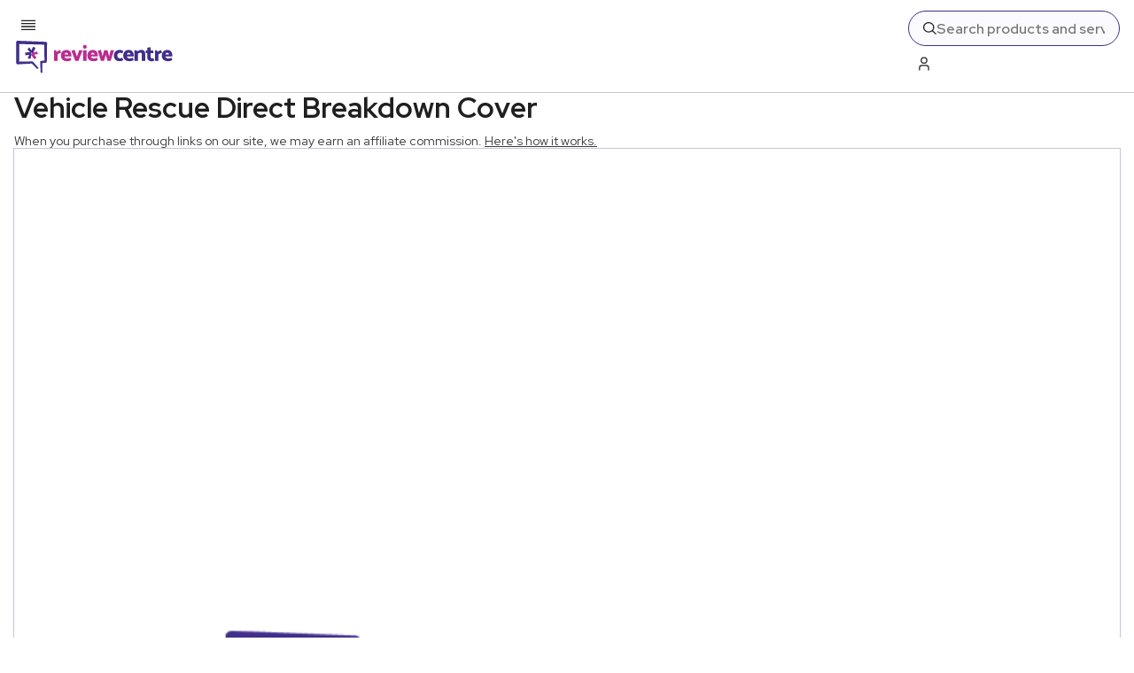

--- FILE ---
content_type: text/html; charset=utf-8
request_url: https://www.reviewcentre.com/motoring/maintenance-and-servicing/breakdown-cover/vehicle-rescue-direct-breakdown-cover-16119664
body_size: 66339
content:
<!DOCTYPE html><html lang="en"><head><meta charSet="utf-8"/><meta name="viewport" content="width=device-width, initial-scale=1"/><link rel="preload" as="image" imageSrcSet="/placeholder.gif?crop=8:5,smart&amp;quality=75&amp;auto=webp&amp;width=640 640w, /placeholder.gif?crop=8:5,smart&amp;quality=75&amp;auto=webp&amp;width=900 900w, /placeholder.gif?crop=8:5,smart&amp;quality=75&amp;auto=webp&amp;width=1200 1200w" imageSizes="(max-width: 768px) 92vw, 23vw" fetchPriority="high"/><link rel="stylesheet" href="/_next/static/css/styles.css" data-precedence="next"/><link rel="stylesheet" href="/_next/static/css/2d13b29749ab695f.css" data-precedence="next"/><link rel="preload" as="script" fetchPriority="low" href="/_next/static/chunks/webpack.js"/><script src="/_next/static/chunks/4bd1b696.js" async=""></script><script src="/_next/static/chunks/5964.js" async=""></script><script src="/_next/static/chunks/main-app.js" async=""></script><script src="/_next/static/chunks/styles.js" async=""></script><script src="/_next/static/chunks/3975.js" async=""></script><script src="/_next/static/chunks/8042.js" async=""></script><script src="/_next/static/chunks/2299.js" async=""></script><script src="/_next/static/chunks/1373.js" async=""></script><script src="/_next/static/chunks/2324.js" async=""></script><script src="/_next/static/chunks/1906.js" async=""></script><script src="/_next/static/chunks/3627.js" async=""></script><script src="/_next/static/chunks/app/layout.js" async=""></script><script src="/_next/static/chunks/4048.js" async=""></script><script src="/_next/static/chunks/9599.js" async=""></script><script src="/_next/static/chunks/6868.js" async=""></script><script src="/_next/static/chunks/6448.js" async=""></script><script src="/_next/static/chunks/app/%5B...slug%5D/page.js" async=""></script><script src="/_next/static/chunks/8955.js" async=""></script><script src="/_next/static/chunks/app/not-found.js" async=""></script><link rel="preload" href="https://www.googletagmanager.com/gtag/js?id=G-QMJB7XTTFQ" as="script"/><link rel="preload" href="https://cdn.privacy-mgmt.com/unified/wrapperMessagingWithoutDetection.js" as="script"/><link rel="preload" href="https://pub.auth.inc/reviewcentre/pb.js" as="script"/><meta name="next-size-adjust" content=""/><title>Vehicle Rescue Direct Breakdown Cover Reviews | Review Centre</title><meta name="description" content="Unbiased consumer reviews &amp; price comparison for products &amp; services including laptops, hotels &amp; cars. Find the best products at the lowest price."/><link rel="canonical" href="https://www.reviewcentre.com/motoring/maintenance-and-servicing/breakdown-cover/vehicle-rescue-direct-breakdown-cover-16119664"/><meta property="og:title" content="Vehicle Rescue Direct Breakdown Cover Reviews | Review Centre"/><meta property="og:description" content="Unbiased consumer reviews &amp; price comparison for products &amp; services including laptops, hotels &amp; cars. Find the best products at the lowest price."/><meta property="og:image" content="https://www.reviewcentre.com/placeholder.gif"/><meta name="twitter:card" content="summary_large_image"/><meta name="twitter:title" content="Vehicle Rescue Direct Breakdown Cover Reviews | Review Centre"/><meta name="twitter:description" content="Unbiased consumer reviews &amp; price comparison for products &amp; services including laptops, hotels &amp; cars. Find the best products at the lowest price."/><meta name="twitter:image" content="https://www.reviewcentre.com/placeholder.gif"/><link rel="icon" href="/favicon.ico" type="image/x-icon" sizes="256x256"/><link rel="alternate" href="https://www.reviewcentre.com/rss/motoring/maintenance-and-servicing/breakdown-cover/vehicle-rescue-direct-breakdown-cover-16119664" title="RSS feed for Vehicle Rescue Direct Breakdown Cover" type="application/rss+xml"/><script>(self.__next_s=self.__next_s||[]).push([0,{"children":"\"use strict\";function _typeof(t){return(_typeof=\"function\"==typeof Symbol&&\"symbol\"==typeof Symbol.iterator?function(t){return typeof t}:function(t){return t&&\"function\"==typeof Symbol&&t.constructor===Symbol&&t!==Symbol.prototype?\"symbol\":typeof t})(t)}!function(){var t=function(){var t,e,o=[],n=window,r=n;for(;r;){try{if(r.frames.__tcfapiLocator){t=r;break}}catch(t){}if(r===n.top)break;r=r.parent}t||(!function t(){var e=n.document,o=!!n.frames.__tcfapiLocator;if(!o)if(e.body){var r=e.createElement(\"iframe\");r.style.cssText=\"display:none\",r.name=\"__tcfapiLocator\",e.body.appendChild(r)}else setTimeout(t,5);return!o}(),n.__tcfapi=function(){for(var t=arguments.length,n=new Array(t),r=0;r<t;r++)n[r]=arguments[r];if(!n.length)return o;\"setGdprApplies\"===n[0]?n.length>3&&2===parseInt(n[1],10)&&\"boolean\"==typeof n[3]&&(e=n[3],\"function\"==typeof n[2]&&n[2](\"set\",!0)):\"ping\"===n[0]?\"function\"==typeof n[2]&&n[2]({gdprApplies:e,cmpLoaded:!1,cmpStatus:\"stub\"}):o.push(n)},n.addEventListener(\"message\",(function(t){var e=\"string\"==typeof t.data,o={};if(e)try{o=JSON.parse(t.data)}catch(t){}else o=t.data;var n=\"object\"===_typeof(o)&&null!==o?o.__tcfapiCall:null;n&&window.__tcfapi(n.command,n.version,(function(o,r){var a={__tcfapiReturn:{returnValue:o,success:r,callId:n.callId}};t&&t.source&&t.source.postMessage&&t.source.postMessage(e?JSON.stringify(a):a,\"*\")}),n.parameter)}),!1))};\"undefined\"!=typeof module?module.exports=t:t()}();","id":"sourcepoint-tcf-stub"}])</script><script>(self.__next_s=self.__next_s||[]).push([0,{"children":"\n            window._sp_queue = [];\n            window._sp_ = {\n              config: {\n                accountId: 1916,\n                baseEndpoint: 'https://cdn.privacy-mgmt.com',\n                gdpr: { },\n                events: {\n                  onMessageReady: function() {\n                    console.log('[event] onMessageReady', arguments);\n                  },\n                  onMessageReceiveData: function() {\n                    console.log('[event] onMessageReceiveData', arguments);\n                  },\n                  onSPPMObjectReady: function() {\n                    console.log('[event] onSPPMObjectReady', arguments);\n                  },\n                  onSPReady: function() {\n                    console.log('[event] onSPReady', arguments);\n                  },\n                  onError: function() {\n                    console.log('[event] onError', arguments);\n                  },\n                  onMessageChoiceSelect: function() {\n                    console.log('[event] onMessageChoiceSelect', arguments);\n                  },\n                  onConsentReady: function(consentUUID, euconsent) {\n                    console.log('[event] onConsentReady', arguments);\n                  },\n                  onPrivacyManagerAction: function() {\n                    console.log('[event] onPrivacyManagerAction', arguments);\n                  },\n                  onPMCancel: function() {\n                    console.log('[event] onPMCancel', arguments);\n                  }\n                }\n              }\n            };\n          ","id":"sourcepoint-config"}])</script><script>(self.__next_s=self.__next_s||[]).push(["https://cdn.privacy-mgmt.com/unified/wrapperMessagingWithoutDetection.js",{}])</script><script src="/_next/static/chunks/polyfills-42372ed130431b0a.js" noModule=""></script></head><body class="__className_04b684"><div hidden=""><!--$--><!--/$--></div><header id="header" class="SubHeader_header__gjuso" data-testid="header"><div class="SubHeader_wrapper__qzZaZ"><div class="SubHeader_leftWrapper__07Gi0"><button class="SubHeader_hamburger__I1mT9" aria-label="Toggle mobile menu"><svg xmlns="http://www.w3.org/2000/svg" width="16" height="12" viewBox="0 0 16 12" fill="none"><path fill="var(--dark-contrast)" d="M16 .667H0V2h16V.667ZM16 4H0v1.334h16V4ZM16 10.667H0V12h16v-1.333ZM16 7.334H0v1.333h16V7.334Z"></path></svg></button><a href="/" aria-label="Back to homepage" class="SubHeader_logo__l8N_m"><svg xmlns="http://www.w3.org/2000/svg" width="181" height="40" viewBox="0 0 181 40" fill="none"><path fill="var(--review-purple)" fill-rule="evenodd" d="m31.838 37.291-.006-10.094 3.838-.335a1.335 1.335 0 0 0 1.192-1.332l.293-20.673c0-.878-.696-1.606-1.569-1.634L4.028 2.007a1.806 1.806 0 0 0-1.313.513c-.351.345-.55.815-.55 1.304 0 0-.024 7.474.04 13.943.048 4.94.157 9.295.157 9.295 0 .437.177.857.488 1.165.312.302.734.47 1.168.452l16-.921 5.376 5.628.663.728 1.445-1.336-.665-.733-5.48-6.303a1.172 1.172 0 0 0-.902-.382l-14.843.076c.035-1.71.089-4.573.12-7.667.044-4.481.045-9.447.042-12.072l28.159.76.255 17.89-3.732.452a1.252 1.252 0 0 0-1.117 1.273l.537 11.253.017.993 1.962-.037-.017-.987v-.003Z" clip-rule="evenodd"></path><path fill="#BB2C91" d="M45.002 24.846V12.74h1.983l1.091 1.725a9.27 9.27 0 0 1 1.19-.8 9.24 9.24 0 0 1 1.45-.676c.503-.183.97-.276 1.4-.276l.794 3.128c-.381 0-.806.074-1.278.224-.47.15-.945.355-1.425.613a6.979 6.979 0 0 0-1.314.914v7.254H45ZM56.923 19.843c.1.433.273.808.52 1.126.248.317.587.562 1.017.737.43.175.974.263 1.636.263.71 0 1.343-.096 1.896-.288a9.345 9.345 0 0 0 1.5-.663l1.09 2.726c-.33.251-.74.484-1.226.7a8.096 8.096 0 0 1-1.624.513 9.245 9.245 0 0 1-1.91.188c-1.454 0-2.713-.254-3.78-.762-1.065-.508-1.883-1.24-2.454-2.189-.57-.951-.855-2.085-.855-3.401 0-1.317.269-2.48.806-3.439a5.669 5.669 0 0 1 2.218-2.226c.942-.525 2.024-.788 3.248-.788 1.223 0 2.325.288 3.16.863a5.185 5.185 0 0 1 1.859 2.301c.405.96.608 2.014.608 3.165v1.175h-7.709v-.001Zm4.017-2.226a2.75 2.75 0 0 0-.334-1.05c-.174-.3-.401-.542-.682-.725-.28-.183-.62-.276-1.016-.276a1.943 1.943 0 0 0-1.685.951c-.183.3-.298.668-.347 1.102h4.066l-.002-.002ZM68.996 24.846 64.583 13.34l3.668-1.077 2.603 7.554 2.455-7.105h3.942l-4.736 12.131h-3.52v.002ZM78.254 10.4a2.081 2.081 0 0 1-.632-1.512c0-.584.21-1.114.632-1.539.421-.424.921-.638 1.5-.638s1.082.213 1.512.638c.43.426.645.94.645 1.539s-.21 1.088-.633 1.513c-.42.424-.93.638-1.524.638s-1.079-.212-1.5-.638Zm-.434 14.446V12.715h3.891v12.13h-3.89ZM86.769 19.843c.1.433.273.808.52 1.126.247.317.587.562 1.016.737.43.175.975.263 1.636.263.711 0 1.344-.096 1.896-.288a9.349 9.349 0 0 0 1.5-.663l1.091 2.726c-.33.251-.74.484-1.226.7a8.097 8.097 0 0 1-1.624.513 9.245 9.245 0 0 1-1.91.188c-1.455 0-2.714-.254-3.78-.762-1.066-.508-1.884-1.24-2.455-2.189-.57-.951-.855-2.085-.855-3.401 0-1.317.269-2.48.806-3.439a5.67 5.67 0 0 1 2.218-2.226c.943-.525 2.025-.788 3.248-.788 1.224 0 2.326.288 3.16.863a5.184 5.184 0 0 1 1.86 2.301c.405.96.607 2.014.607 3.165v1.175H86.77v-.001Zm4.017-2.226c-.05-.4-.161-.75-.335-1.05-.173-.3-.4-.542-.681-.725-.281-.183-.62-.276-1.016-.276a1.943 1.943 0 0 0-1.686.951c-.183.3-.298.668-.347 1.102h4.066l-.001-.002ZM105.46 24.846l-2.083-6.83-2.008 6.83h-3.421L94.304 13.34l3.693-1.077 1.785 7.43 1.71-6.98h3.891l1.81 6.98 1.636-6.98h3.942l-3.917 12.132h-3.396.002Z"></path><path fill="var(--review-purple)" d="M123.139 23.895a4.71 4.71 0 0 1-1.399.776 7.191 7.191 0 0 1-1.5.362c-.479.059-.892.088-1.239.088-1.289 0-2.422-.25-3.397-.75a5.453 5.453 0 0 1-2.281-2.177c-.544-.951-.818-2.085-.818-3.401.016-1.334.294-2.48.831-3.439a5.57 5.57 0 0 1 2.268-2.226c.975-.525 2.108-.788 3.397-.788.33 0 .735.037 1.214.113.479.074.98.2 1.5.375s.995.429 1.426.762l-1.091 2.726a8.937 8.937 0 0 0-1.426-.55 5.17 5.17 0 0 0-1.376-.175c-.495 0-.954.133-1.375.4a2.747 2.747 0 0 0-.992 1.113c-.239.476-.359 1.038-.359 1.689 0 .65.12 1.18.359 1.638.24.459.57.818.992 1.077.422.259.88.387 1.375.387.462 0 .914-.059 1.351-.175a7.653 7.653 0 0 0 1.451-.575l1.091 2.751-.002-.001Z"></path><path fill="var(--review-purple)" d="M127.255 19.843c.099.433.273.808.52 1.126.247.317.586.562 1.016.737.43.175.975.263 1.636.263.711 0 1.343-.096 1.897-.288a9.33 9.33 0 0 0 1.5-.663l1.091 2.726c-.33.251-.739.484-1.226.7a8.085 8.085 0 0 1-1.624.513 9.239 9.239 0 0 1-1.909.188c-1.454 0-2.714-.254-3.781-.762-1.065-.508-1.883-1.24-2.454-2.189-.571-.951-.855-2.085-.855-3.401 0-1.317.268-2.48.806-3.439a5.667 5.667 0 0 1 2.218-2.226c.942-.525 2.024-.788 3.246-.788s2.325.288 3.16.863a5.19 5.19 0 0 1 1.859 2.301c.405.96.608 2.014.608 3.165v1.175h-7.71l.002-.001Zm4.015-2.226c-.049-.4-.161-.75-.335-1.05a2.1 2.1 0 0 0-.681-.725c-.281-.183-.62-.276-1.016-.276-.347 0-.67.084-.967.251a1.93 1.93 0 0 0-.719.7c-.182.3-.297.668-.347 1.102h4.065v-.002ZM135.832 24.846V12.715h2.404l.669 1.276c.462-.3.962-.58 1.5-.838a9.488 9.488 0 0 1 1.636-.613 6.275 6.275 0 0 1 1.648-.225c1.058 0 1.893.212 2.504.638.611.425 1.053 1 1.326 1.726.273.725.408 1.547.408 2.464v7.704h-3.866V17.42c0-.584-.124-1.047-.372-1.39-.248-.34-.627-.512-1.14-.512-.298 0-.616.054-.955.162a6.332 6.332 0 0 0-.991.414c-.323.167-.616.325-.88.475v8.28h-3.891v-.002ZM157.397 16.015h-3.371v4.077c0 .567.139 1.02.422 1.363.281.343.669.513 1.165.513a3.422 3.422 0 0 0 1.536-.377l1.116 2.726c-.182.15-.437.296-.769.439a6.73 6.73 0 0 1-1.065.35 4.501 4.501 0 0 1-1.041.138c-.991 0-1.875-.175-2.652-.525a4.407 4.407 0 0 1-1.871-1.565c-.471-.69-.706-1.538-.706-2.538v-4.604h-1.735v-3.026h1.735V9.885l3.866-.601v3.702h2.677l.694 3.026-.001.003ZM158.884 24.846V12.74h1.983l1.091 1.725c.33-.266.728-.534 1.19-.8a9.23 9.23 0 0 1 1.45-.676c.504-.183.97-.276 1.4-.276l.794 3.128c-.381 0-.806.074-1.277.224-.471.15-.947.355-1.426.613a6.928 6.928 0 0 0-1.314.914v7.254h-3.891ZM170.807 19.843c.1.433.274.808.521 1.126.247.317.586.562 1.016.737.43.175.974.263 1.636.263.711 0 1.343-.096 1.897-.288a9.37 9.37 0 0 0 1.5-.663l1.091 2.726c-.33.251-.74.484-1.226.7a8.106 8.106 0 0 1-1.624.513 9.249 9.249 0 0 1-1.91.188c-1.453 0-2.713-.254-3.78-.762-1.065-.508-1.884-1.24-2.455-2.189-.571-.951-.855-2.085-.855-3.401 0-1.317.269-2.48.806-3.439a5.667 5.667 0 0 1 2.218-2.226c.943-.525 2.025-.788 3.247-.788 1.221 0 2.325.288 3.16.863a5.19 5.19 0 0 1 1.859 2.301c.405.96.608 2.014.608 3.165v1.175h-7.71l.001-.001Zm4.016-2.226c-.049-.4-.161-.75-.335-1.05a2.109 2.109 0 0 0-.681-.725c-.281-.183-.621-.276-1.017-.276a1.946 1.946 0 0 0-1.685.951c-.183.3-.298.668-.347 1.102h4.065v-.002ZM15.291 22.06c1.056.02 2.092.145 3.1.356a17.1 17.1 0 0 0 .936-7.79l-7.018.796.338 3.033 4.412-.5-1.777 4.103.01.004v-.001Z"></path><path fill="var(--review-purple)" d="M16.852 9.315a16.938 16.938 0 0 1-1.854 2.53 16.804 16.804 0 0 0 6.218 4.714l2.826-6.532-2.77-1.22-1.778 4.108L16.86 9.31l-.007.007-.002-.002Z"></path><path fill="#BB2C91" d="M27.01 17.052c-.512-.933-.923-1.9-1.246-2.886a16.709 16.709 0 0 0-7.154 3.078l4.192 5.735 2.433-1.81-2.637-3.606 4.41-.499v-.01l.001-.002Z"></path></svg></a></div><div class="SubHeader_rightWrapper__HSCNQ"><form class="SearchField_container__sNpnl SearchField_header__qCyHr"><svg xmlns="http://www.w3.org/2000/svg" width="24" height="24" viewBox="0 0 24 24" fill="none" data-testid="search-icon"><path fill="var(--review-purple)" d="m24 22.587-6.262-6.262a10.016 10.016 0 1 0-1.414 1.414L22.586 24 24 22.587ZM10 18a8 8 0 1 1 8-8 8.009 8.009 0 0 1-8 8Z"></path></svg><input type="text" placeholder="Search products and services" class="SearchField_input__bEcCq" aria-disabled="true" aria-label="Search" data-testid="search-input" name="search" value=""/></form><!--$?--><template id="B:0"></template><button class="LoginBtn_loginBtn__bXnFK LoginBtn_header__WFPPB" disabled="" aria-label="Loading..."><svg xmlns="http://www.w3.org/2000/svg" width="19" height="24" viewBox="0 0 19 24" fill="none"><path fill="var(--dark-contrast)" d="M18.5 24h-2v-5.042A2.96 2.96 0 0 0 13.543 16H5.457A2.96 2.96 0 0 0 2.5 18.958V24h-2v-5.043A4.963 4.963 0 0 1 5.457 14h8.086a4.963 4.963 0 0 1 4.957 4.957V24ZM9.5 12a6 6 0 1 1 0-12 6 6 0 0 1 0 12Zm0-10a4 4 0 1 0 0 8 4 4 0 0 0 0-8Z"></path></svg><span class="LoginBtn_text__z1PYq"><span class="LoginBtn_skeleton__7AQ73" aria-hidden="true"></span></span></button><!--/$--></div></div></header><nav id="nav" class="Menu_nav__fICH9" style="transform:translateY(0);transition:transform 0.3s ease-in-out" data-testid="nav"><div class="Menu_menuWrapper__nEMnO"><div class="ParentMenu_navInner__qkk_Y"><ul class="ParentMenu_ul__0k07t" data-testid="menu"><li class="ParentMenu_item__V_t15"><a href="/topic/expert" tabindex="0" class="ParentMenu_link__THgKA">Guides, News and Offers</a></li><li class="ParentMenu_item__V_t15"><a href="/electronics" tabindex="0" class="ParentMenu_link__THgKA">Electronics</a></li><li class="ParentMenu_item__V_t15"><a href="/home-garden" tabindex="0" class="ParentMenu_link__THgKA">Home &amp; Garden</a></li><li class="ParentMenu_item__V_t15"><a href="/money" tabindex="0" class="ParentMenu_link__THgKA">Money</a></li><li class="ParentMenu_item__V_t15"><a href="/motoring" tabindex="0" class="ParentMenu_link__THgKA">Motoring</a></li><li class="ParentMenu_item__V_t15"><a href="/travel" tabindex="0" class="ParentMenu_link__THgKA">Travel</a></li><li class="ParentMenu_item__V_t15"><a href="" tabindex="0" class="ParentMenu_link__THgKA">More</a></li><li class="ParentMenu_item__V_t15"><a href="/news/about-review-centre-and-our-mission-to-ensure-you-make-great-choices-16214789" tabindex="0" class="ParentMenu_link__THgKA">About Review Centre</a></li></ul></div></div></nav><main class="main"><style>
:root {
  --bprogress-color: var(--review-pink);
  --bprogress-height: 2px;
  --bprogress-spinner-size: 18px;
  --bprogress-spinner-animation-duration: 400ms;
  --bprogress-spinner-border-size: 2px;
  --bprogress-box-shadow: 0 0 10px var(--review-pink), 0 0 5px var(--review-pink);
  --bprogress-z-index: 99999;
  --bprogress-spinner-top: 15px;
  --bprogress-spinner-bottom: auto;
  --bprogress-spinner-right: 15px;
  --bprogress-spinner-left: auto;
}

.bprogress {
  width: 0;
  height: 0;
  pointer-events: none;
  z-index: var(--bprogress-z-index);
}

.bprogress .bar {
  background: var(--bprogress-color);
  position: fixed;
  z-index: var(--bprogress-z-index);
  top: 0;
  left: 0;
  width: 100%;
  height: var(--bprogress-height);
}

/* Fancy blur effect */
.bprogress .peg {
  display: block;
  position: absolute;
  right: 0;
  width: 100px;
  height: 100%;
  box-shadow: var(--bprogress-box-shadow);
  opacity: 1.0;
  transform: rotate(3deg) translate(0px, -4px);
}

/* Remove these to get rid of the spinner */
.bprogress .spinner {
  display: block;
  position: fixed;
  z-index: var(--bprogress-z-index);
  top: var(--bprogress-spinner-top);
  bottom: var(--bprogress-spinner-bottom);
  right: var(--bprogress-spinner-right);
  left: var(--bprogress-spinner-left);
}

.bprogress .spinner-icon {
  width: var(--bprogress-spinner-size);
  height: var(--bprogress-spinner-size);
  box-sizing: border-box;
  border: solid var(--bprogress-spinner-border-size) transparent;
  border-top-color: var(--bprogress-color);
  border-left-color: var(--bprogress-color);
  border-radius: 50%;
  -webkit-animation: bprogress-spinner var(--bprogress-spinner-animation-duration) linear infinite;
  animation: bprogress-spinner var(--bprogress-spinner-animation-duration) linear infinite;
}

.bprogress-custom-parent {
  overflow: hidden;
  position: relative;
}

.bprogress-custom-parent .bprogress .spinner,
.bprogress-custom-parent .bprogress .bar {
  position: absolute;
}

.bprogress .indeterminate {
  position: fixed;
  top: 0;
  left: 0;
  width: 100%;
  height: var(--bprogress-height);
  overflow: hidden;
}

.bprogress .indeterminate .inc,
.bprogress .indeterminate .dec {
  position: absolute;
  top: 0;
  height: 100%;
  background-color: var(--bprogress-color);
}

.bprogress .indeterminate .inc {
  animation: bprogress-indeterminate-increase 2s infinite;
}

.bprogress .indeterminate .dec {
  animation: bprogress-indeterminate-decrease 2s 0.5s infinite;
}

@-webkit-keyframes bprogress-spinner {
  0%   { -webkit-transform: rotate(0deg); transform: rotate(0deg); }
  100% { -webkit-transform: rotate(360deg); transform: rotate(360deg); }
}

@keyframes bprogress-spinner {
  0%   { transform: rotate(0deg); }
  100% { transform: rotate(360deg); }
}

@keyframes bprogress-indeterminate-increase {
  from { left: -5%; width: 5%; }
  to { left: 130%; width: 100%; }
}

@keyframes bprogress-indeterminate-decrease {
  from { left: -80%; width: 80%; }
  to { left: 110%; width: 10%; }
}
</style><!--$--><!--/$--><script type="application/ld+json">{"@context":"https://schema.org","@type":"LocalBusiness","name":"Vehicle Rescue Direct Breakdown Cover","image":"","aggregateRating":{"@type":"AggregateRating","ratingValue":"4.26","ratingCount":23,"bestRating":"5","worstRating":"1"},"review":[{"@type":"Review","author":{"@type":"Person","name":"Fatbar"},"datePublished":"2019-05-29T19:42:47+00:00","reviewBody":"After my BMW motorcycle shaft drive bearing disintegrated the bike was taken to BMW authorised dealer for repair,with 30 minutes before shop was closing vehicle rescue direct would not assit me till bike had been looked which was not going to happen till next day.So BMW manager booked my wife and I on flights from Brussels back to Birmingham after I informed them I would sort way home and bill them.Afte motorcycle was fixed VRD refused to transport back to me even though it's written in there summary contract,they then sent me additional contract detail which are not shown on there website or summary contract sent to me.I was informed I would be contact with my travel arrangements organised for me to collect and ride motorcycle back home,but after a week waiting I contacted VRD and informed them I would collect motorcycle in a van and bill them which I did.At no time I was told I could not do this yet they refused to reimburse me. Vehicle rescue direct do not honour there contract, (I recorded all phone conversations) I would have given them minus stars if possible there total clowns.","reviewRating":{"@type":"Rating","ratingValue":1,"bestRating":"5","worstRating":"1"}},{"@type":"Review","author":{"@type":"Person","name":"Guest"},"datePublished":"2016-04-07T23:35:59+00:00","reviewBody":"great service, great price. Everything was great","reviewRating":{"@type":"Rating","ratingValue":5,"bestRating":"5","worstRating":"1"}},{"@type":"Review","author":{"@type":"Person","name":"Guest"},"datePublished":"2016-01-31T00:34:30+00:00","reviewBody":"I broke down at home before an important day at work. With an hour to go and not a hope in sight i called vehicle rescue direct. Thankfully i had the home start cover on my policy with them and they were with me within around 40 minutes. They zipped me to work and thankfully i made it in time for the meeting. Im usually not one to review or use these sights but i was very happy and thought i must!","reviewRating":{"@type":"Rating","ratingValue":5,"bestRating":"5","worstRating":"1"}},{"@type":"Review","author":{"@type":"Person","name":"Guest"},"datePublished":"2016-01-31T00:34:08+00:00","reviewBody":"I broke down at home before an important day at work. With an hour to go and not a hope in sight i called vehicle rescue direct. Thankfully i had the home start cover on my policy with them and they were with me within around 40 minutes. They zipped me to work and thankfully i made it in time for the meeting. Im usually not one to review or use these sights but i was very happy and thought i must!","reviewRating":{"@type":"Rating","ratingValue":5,"bestRating":"5","worstRating":"1"}},{"@type":"Review","author":{"@type":"Person","name":"let1233"},"datePublished":"2016-01-29T14:45:42+00:00","reviewBody":"I was heart broken that i broke down on my way to my parents wedding. Didnt think id make the service and was truly distraught. Vehicle rescue direct were superb with their help and service. The vehicle couldn't be fixed at the roadside so i was taken by the assistance team to my destination and was so happy to get there before anything commenced . I'll never forget what they did for me on my parents special day. I highly recommend.","reviewRating":{"@type":"Rating","ratingValue":5,"bestRating":"5","worstRating":"1"}},{"@type":"Review","author":{"@type":"Person","name":"laugher1223"},"datePublished":"2016-01-29T14:36:22+00:00","reviewBody":"Although i didnt break down while using this policy i thought both the customer service and price was superb. I had a lot of questions while first purchasing the policy and was very happy with both the answer and depth of knowledge.","reviewRating":{"@type":"Rating","ratingValue":5,"bestRating":"5","worstRating":"1"}},{"@type":"Review","author":{"@type":"Person","name":"lolaloos"},"datePublished":"2016-01-26T11:02:43+00:00","reviewBody":"Cant honestly believe how cheap this policy was in regards to what you get in return. Car hire services, overnight expenses paid for, repatriation, free road side assistance. The list goes on!","reviewRating":{"@type":"Rating","ratingValue":5,"bestRating":"5","worstRating":"1"}},{"@type":"Review","author":{"@type":"Person","name":"lockstock111"},"datePublished":"2016-01-26T10:23:55+00:00","reviewBody":"All i was looking for was a cost effective service that did what it said on the tin. VRD seemed too cheap to believe but when i broke down on the motorway at 11:30pm i was not disappointed  with either the reaction time and overall service.","reviewRating":{"@type":"Rating","ratingValue":5,"bestRating":"5","worstRating":"1"}},{"@type":"Review","author":{"@type":"Person","name":"BOOCH"},"datePublished":"2016-01-25T12:35:14+00:00","reviewBody":"Cant believe both the prices and the service! Amazing customer service and wonderful cover. 40 minutes response time was such a relief. Will be using this cover from now on.","reviewRating":{"@type":"Rating","ratingValue":5,"bestRating":"5","worstRating":"1"}},{"@type":"Review","author":{"@type":"Person","name":"Guest"},"datePublished":"2016-01-24T00:25:22+00:00","reviewBody":"not only are the prices cheap but if you have a second car they give a further discount to the other vehicles they have. Its not the AA but for what i want i will do.","reviewRating":{"@type":"Rating","ratingValue":5,"bestRating":"5","worstRating":"1"}}]}</script><nav class="Breadcrumbs_breadcrumbs__OKVzs"><div class="Breadcrumbs_breadcrumbsInner__r0nkW"><a class="Breadcrumbs_item__ojow3" href="/motoring">Motoring</a><span><svg xmlns="http://www.w3.org/2000/svg" width="14" height="8" viewBox="0 0 14 8" fill="none" aria-label="arrow"><path fill="var(--review-purple)" d="M6.707 7.293a1.993 1.993 0 0 1-1.414-.585L0 1.414 1.414 0l5.293 5.293L12 0l1.414 1.414-5.293 5.293a1.993 1.993 0 0 1-1.414.586Z"></path></svg></span><a class="Breadcrumbs_item__ojow3" href="/motoring/maintenance-and-servicing">Maintenance and Servicing</a><span><svg xmlns="http://www.w3.org/2000/svg" width="14" height="8" viewBox="0 0 14 8" fill="none" aria-label="arrow"><path fill="var(--review-purple)" d="M6.707 7.293a1.993 1.993 0 0 1-1.414-.585L0 1.414 1.414 0l5.293 5.293L12 0l1.414 1.414-5.293 5.293a1.993 1.993 0 0 1-1.414.586Z"></path></svg></span><a class="Breadcrumbs_item__ojow3" href="/motoring/maintenance-and-servicing/breakdown-cover">Breakdown Cover</a></div></nav><section class="MiniItemHero_container__RhiPz MiniItemHero_navVisible__zCgs5"><div class="MiniItemHero_inner__4FEaL"><div class="MiniItemHero_productDetails__AY1S_"><div class="MiniItemHero_image__sLiQ7"><div class="Image_wrapper__wchfq Image_contain__KATOp Image_lightPurpleBorder__zP3ls Image_smallRounded__5dpNY" style="padding-bottom:100%"><img alt="Vehicle Rescue Direct Breakdown Cover" loading="lazy" fetchPriority="auto" data-fetch-priority="auto" src="/placeholder.gif?quality=75" sizes="6vw" srcSet="/placeholder.gif?crop=8:5,smart&amp;quality=75&amp;auto=webp&amp;width=640 640w, /placeholder.gif?crop=8:5,smart&amp;quality=75&amp;auto=webp&amp;width=900 900w, /placeholder.gif?crop=8:5,smart&amp;quality=75&amp;auto=webp&amp;width=1200 1200w" class="Image_image__BZedz"/></div></div><div class="MiniItemHero_summary__dRUQ2"><h4 class="MiniItemHero_title__IYAeG">Vehicle Rescue Direct Breakdown Cover</h4><div class="ReviewTotal_container__LD7mP"><span class="ReviewCard_stars__vKF2g"><svg xmlns="http://www.w3.org/2000/svg" width="16" height="14.5" viewBox="0 0 32 29" fill="none" opacity="1" class="star"><defs><linearGradient id="pinkGradient"><stop offset="50%" stop-color="var(--review-pink)"></stop><stop offset="50%" stop-color="var(--review-pink)" stop-opacity="0.2"></stop></linearGradient><linearGradient id="purpleGradient"><stop offset="50%" stop-color="var(--review-purple)"></stop><stop offset="50%" stop-color="var(--review-purple)" stop-opacity="0.2"></stop></linearGradient></defs><path fill="var(--review-purple)" d="m16 0 4.514 9.787 10.703 1.269-7.913 7.317 2.1 10.571L16 23.68l-9.405 5.264 2.1-10.57-7.912-7.318 10.703-1.27L16 0Z"></path></svg><svg xmlns="http://www.w3.org/2000/svg" width="16" height="14.5" viewBox="0 0 32 29" fill="none" opacity="1" class="star"><defs><linearGradient id="pinkGradient"><stop offset="50%" stop-color="var(--review-pink)"></stop><stop offset="50%" stop-color="var(--review-pink)" stop-opacity="0.2"></stop></linearGradient><linearGradient id="purpleGradient"><stop offset="50%" stop-color="var(--review-purple)"></stop><stop offset="50%" stop-color="var(--review-purple)" stop-opacity="0.2"></stop></linearGradient></defs><path fill="var(--review-purple)" d="m16 0 4.514 9.787 10.703 1.269-7.913 7.317 2.1 10.571L16 23.68l-9.405 5.264 2.1-10.57-7.912-7.318 10.703-1.27L16 0Z"></path></svg><svg xmlns="http://www.w3.org/2000/svg" width="16" height="14.5" viewBox="0 0 32 29" fill="none" opacity="1" class="star"><defs><linearGradient id="pinkGradient"><stop offset="50%" stop-color="var(--review-pink)"></stop><stop offset="50%" stop-color="var(--review-pink)" stop-opacity="0.2"></stop></linearGradient><linearGradient id="purpleGradient"><stop offset="50%" stop-color="var(--review-purple)"></stop><stop offset="50%" stop-color="var(--review-purple)" stop-opacity="0.2"></stop></linearGradient></defs><path fill="var(--review-purple)" d="m16 0 4.514 9.787 10.703 1.269-7.913 7.317 2.1 10.571L16 23.68l-9.405 5.264 2.1-10.57-7.912-7.318 10.703-1.27L16 0Z"></path></svg><svg xmlns="http://www.w3.org/2000/svg" width="16" height="14.5" viewBox="0 0 32 29" fill="none" opacity="1" class="star"><defs><linearGradient id="pinkGradient"><stop offset="50%" stop-color="var(--review-pink)"></stop><stop offset="50%" stop-color="var(--review-pink)" stop-opacity="0.2"></stop></linearGradient><linearGradient id="purpleGradient"><stop offset="50%" stop-color="var(--review-purple)"></stop><stop offset="50%" stop-color="var(--review-purple)" stop-opacity="0.2"></stop></linearGradient></defs><path fill="var(--review-purple)" d="m16 0 4.514 9.787 10.703 1.269-7.913 7.317 2.1 10.571L16 23.68l-9.405 5.264 2.1-10.57-7.912-7.318 10.703-1.27L16 0Z"></path></svg><svg xmlns="http://www.w3.org/2000/svg" width="16" height="14.5" viewBox="0 0 32 29" fill="none" opacity="0.2" class="star"><defs><linearGradient id="pinkGradient"><stop offset="50%" stop-color="var(--review-pink)"></stop><stop offset="50%" stop-color="var(--review-pink)" stop-opacity="0.2"></stop></linearGradient><linearGradient id="purpleGradient"><stop offset="50%" stop-color="var(--review-purple)"></stop><stop offset="50%" stop-color="var(--review-purple)" stop-opacity="0.2"></stop></linearGradient></defs><path fill="var(--review-purple)" d="m16 0 4.514 9.787 10.703 1.269-7.913 7.317 2.1 10.571L16 23.68l-9.405 5.264 2.1-10.57-7.912-7.318 10.703-1.27L16 0Z"></path></svg> <span class="ReviewCard_text__YdNco">User reviews</span></span></div></div></div><div class="SubRating_container__kIpCA SubRating_mini__YWhAO"><div class="RatingCircle_circleContainer__S826v RatingCircle_mini__igZOV"><svg class="RatingCircle_circle__hvXKD" viewBox="0 0 36 36"><circle class="RatingCircle_backgroundCircle__bhEEu" cx="18" cy="18" r="16"></circle><circle class="RatingCircle_userCircle__UgUjs" cx="18" cy="18" r="16" stroke-dasharray="88.18181818181819 100"></circle></svg><div class="RatingCircle_text__36Z6l"><span class="RatingCircle_userScore__IW_WE">4.4</span></div><p class="RatingCircle_description__1QW99">Customer Service</p></div><div class="RatingCircle_circleContainer__S826v RatingCircle_mini__igZOV"><svg class="RatingCircle_circle__hvXKD" viewBox="0 0 36 36"><circle class="RatingCircle_backgroundCircle__bhEEu" cx="18" cy="18" r="16"></circle><circle class="RatingCircle_userCircle__UgUjs" cx="18" cy="18" r="16" stroke-dasharray="86.66666666666666 100"></circle></svg><div class="RatingCircle_text__36Z6l"><span class="RatingCircle_userScore__IW_WE">4.3</span></div><p class="RatingCircle_description__1QW99">Speed of response</p></div><div class="RatingCircle_circleContainer__S826v RatingCircle_mini__igZOV"><svg class="RatingCircle_circle__hvXKD" viewBox="0 0 36 36"><circle class="RatingCircle_backgroundCircle__bhEEu" cx="18" cy="18" r="16"></circle><circle class="RatingCircle_userCircle__UgUjs" cx="18" cy="18" r="16" stroke-dasharray="85.45454545454545 100"></circle></svg><div class="RatingCircle_text__36Z6l"><span class="RatingCircle_userScore__IW_WE">4.3</span></div><p class="RatingCircle_description__1QW99">Value For Money</p></div></div><div class="MiniItemHero_callToAction__jlF7H"><button class="Button_button__WQ3_h Button_rounded__vgynm Button_whiteBg__FAHKz Button_purpleText__2Oo6_ Button_medium__I1Fwh Button_paddingExtra__nYhNr" aria-label="" tabindex="0">Ask a question</button><button class="Button_button__WQ3_h Button_rounded__vgynm Button_purpleBg__huLiI Button_whiteText___x_F_ Button_medium__I1Fwh Button_paddingExtra__nYhNr" aria-label="" tabindex="0">Write a review</button><div class="MiniItemHero_reviewBtnContainer__1xRlW"><button class="MiniItemHero_reviewBtn__Z7JFg"><svg xmlns="http://www.w3.org/2000/svg" width="23" height="24" viewBox="0 0 23 24" fill="none"><path fill="#fff" fill-rule="evenodd" d="m19.62 16.402 2.438-.21a.845.845 0 0 0 .756-.842L23 2.296c0-.554-.441-1.014-.996-1.032L1.971.497A1.15 1.15 0 0 0 .789 1.644s-.016 4.719.025 8.804c.03 3.119.1 5.87.1 5.87a1.015 1.015 0 0 0 1.051 1.021l10.157-.583 3.412 3.555.421.46.917-.845-.422-.462-3.478-3.98a.746.746 0 0 0-.573-.242l-9.423.048c.022-1.08.057-2.887.076-4.84.028-2.83.03-5.966.027-7.624l17.876.48.162 11.297-2.37.285a.792.792 0 0 0-.709.804l.341 7.106.011.627 1.245-.024-.01-.623-.004-6.376Z" clip-rule="evenodd"></path><path fill="#fff" d="M9.12 13.16c.671.012 1.329.09 1.968.223.56-1.523.787-3.196.594-4.918l-4.455.502.215 1.915 2.801-.316-1.128 2.591.006.002Z"></path><path fill="#fff" d="M10.112 5.11c-.346.577-.743 1.11-1.177 1.599a10.662 10.662 0 0 0 3.947 2.976l1.794-4.124-1.76-.77-1.127 2.593-1.671-2.276-.005.004-.001-.001Z"></path><path fill="#fff" d="M16.56 9.996c-.325-.589-.586-1.2-.791-1.822a10.637 10.637 0 0 0-4.542 1.944l2.661 3.621 1.545-1.143-1.674-2.277 2.8-.315v-.008Z"></path></svg></button>write a review</div></div></div></section><section class="ItemHero_container__NaMDE"><div class="ItemHero_heroInner__RJOky"><div class="ItemHero_header__ZuQrw"><h1 class="ItemHero_productHeroTitle__aR2lA">Vehicle Rescue Direct Breakdown Cover</h1><p class="ItemHero_affiliateText__2UgBu">When you purchase through links on our site, we may earn an affiliate commission.<!-- --> <a href="/news/about-review-centre-and-our-mission-to-ensure-you-make-great-choices-16214789">Here&#x27;s how it works.</a></p></div><div class="ItemHero_productDetails__mbq2a"><figure class="ItemHero_image__lbboC"><div class="Image_wrapper__wchfq Image_contain__KATOp Image_lightPurpleBorder__zP3ls Image_largeRounded__oc8Cx" style="padding-bottom:100%"><img alt="Vehicle Rescue Direct Breakdown Cover" loading="eager" fetchPriority="high" data-fetch-priority="high" src="/placeholder.gif?quality=75" sizes="(max-width: 768px) 92vw, 23vw" srcSet="/placeholder.gif?crop=8:5,smart&amp;quality=75&amp;auto=webp&amp;width=640 640w, /placeholder.gif?crop=8:5,smart&amp;quality=75&amp;auto=webp&amp;width=900 900w, /placeholder.gif?crop=8:5,smart&amp;quality=75&amp;auto=webp&amp;width=1200 1200w" class="Image_image__BZedz"/></div></figure><div class="ItemHero_ratings__rxotD"><div class="ProductReviewSummary_container__8iFAn ProductReviewSummary_simpleLayout__iaxUU"><div class="ProductReviewSummary_overallReviews__uw5en"><div class="ReviewTotal_container__LD7mP ReviewTotal_simpleLayout__Dh06t ReviewTotal_isItemHero__JMqSw"><span class="ReviewTotal_total__Xv9Vw">4.26</span><span class="ReviewCard_stars__vKF2g"><svg xmlns="http://www.w3.org/2000/svg" width="24" height="21.75" viewBox="0 0 32 29" fill="none" opacity="1" class="star"><defs><linearGradient id="pinkGradient"><stop offset="50%" stop-color="var(--review-pink)"></stop><stop offset="50%" stop-color="var(--review-pink)" stop-opacity="0.2"></stop></linearGradient><linearGradient id="purpleGradient"><stop offset="50%" stop-color="var(--review-purple)"></stop><stop offset="50%" stop-color="var(--review-purple)" stop-opacity="0.2"></stop></linearGradient></defs><path fill="var(--review-purple)" d="m16 0 4.514 9.787 10.703 1.269-7.913 7.317 2.1 10.571L16 23.68l-9.405 5.264 2.1-10.57-7.912-7.318 10.703-1.27L16 0Z"></path></svg><svg xmlns="http://www.w3.org/2000/svg" width="24" height="21.75" viewBox="0 0 32 29" fill="none" opacity="1" class="star"><defs><linearGradient id="pinkGradient"><stop offset="50%" stop-color="var(--review-pink)"></stop><stop offset="50%" stop-color="var(--review-pink)" stop-opacity="0.2"></stop></linearGradient><linearGradient id="purpleGradient"><stop offset="50%" stop-color="var(--review-purple)"></stop><stop offset="50%" stop-color="var(--review-purple)" stop-opacity="0.2"></stop></linearGradient></defs><path fill="var(--review-purple)" d="m16 0 4.514 9.787 10.703 1.269-7.913 7.317 2.1 10.571L16 23.68l-9.405 5.264 2.1-10.57-7.912-7.318 10.703-1.27L16 0Z"></path></svg><svg xmlns="http://www.w3.org/2000/svg" width="24" height="21.75" viewBox="0 0 32 29" fill="none" opacity="1" class="star"><defs><linearGradient id="pinkGradient"><stop offset="50%" stop-color="var(--review-pink)"></stop><stop offset="50%" stop-color="var(--review-pink)" stop-opacity="0.2"></stop></linearGradient><linearGradient id="purpleGradient"><stop offset="50%" stop-color="var(--review-purple)"></stop><stop offset="50%" stop-color="var(--review-purple)" stop-opacity="0.2"></stop></linearGradient></defs><path fill="var(--review-purple)" d="m16 0 4.514 9.787 10.703 1.269-7.913 7.317 2.1 10.571L16 23.68l-9.405 5.264 2.1-10.57-7.912-7.318 10.703-1.27L16 0Z"></path></svg><svg xmlns="http://www.w3.org/2000/svg" width="24" height="21.75" viewBox="0 0 32 29" fill="none" opacity="1" class="star"><defs><linearGradient id="pinkGradient"><stop offset="50%" stop-color="var(--review-pink)"></stop><stop offset="50%" stop-color="var(--review-pink)" stop-opacity="0.2"></stop></linearGradient><linearGradient id="purpleGradient"><stop offset="50%" stop-color="var(--review-purple)"></stop><stop offset="50%" stop-color="var(--review-purple)" stop-opacity="0.2"></stop></linearGradient></defs><path fill="var(--review-purple)" d="m16 0 4.514 9.787 10.703 1.269-7.913 7.317 2.1 10.571L16 23.68l-9.405 5.264 2.1-10.57-7.912-7.318 10.703-1.27L16 0Z"></path></svg><svg xmlns="http://www.w3.org/2000/svg" width="24" height="21.75" viewBox="0 0 32 29" fill="none" opacity="0.2" class="star"><defs><linearGradient id="pinkGradient"><stop offset="50%" stop-color="var(--review-pink)"></stop><stop offset="50%" stop-color="var(--review-pink)" stop-opacity="0.2"></stop></linearGradient><linearGradient id="purpleGradient"><stop offset="50%" stop-color="var(--review-purple)"></stop><stop offset="50%" stop-color="var(--review-purple)" stop-opacity="0.2"></stop></linearGradient></defs><path fill="var(--review-purple)" d="m16 0 4.514 9.787 10.703 1.269-7.913 7.317 2.1 10.571L16 23.68l-9.405 5.264 2.1-10.57-7.912-7.318 10.703-1.27L16 0Z"></path></svg> </span><span class="ReviewTotal_details__V3ipr">23 user reviews</span></div><div class="RatingBreakdownBars_inner__lGbzi RatingBreakdownBars_simpleLayout__MI4_v RatingBreakdownBars_isItemHero__EDdR8"><div class="RatingBreakdownBars_ratingItem__J_ffz"><span class="RatingBreakdownBars_score__Tm_96">5</span><span class="RatingBar_ratingBarContainer__i2_op"><span class="RatingBar_ratingBar__vGG7a" style="width:78%"></span><span class="RatingBar_ratingBarBackground__p1zFP"></span></span><span class="RatingBreakdownBars_total___zQLe">78<!-- -->%</span></div><div class="RatingBreakdownBars_ratingItem__J_ffz"><span class="RatingBreakdownBars_score__Tm_96">4</span><span class="RatingBar_ratingBarContainer__i2_op"><span class="RatingBar_ratingBar__vGG7a" style="width:4%"></span><span class="RatingBar_ratingBarBackground__p1zFP"></span></span><span class="RatingBreakdownBars_total___zQLe">4<!-- -->%</span></div><div class="RatingBreakdownBars_ratingItem__J_ffz"><span class="RatingBreakdownBars_score__Tm_96">3</span><span class="RatingBar_ratingBarContainer__i2_op"><span class="RatingBar_ratingBar__vGG7a" style="width:0%"></span><span class="RatingBar_ratingBarBackground__p1zFP"></span></span><span class="RatingBreakdownBars_total___zQLe">0<!-- -->%</span></div><div class="RatingBreakdownBars_ratingItem__J_ffz"><span class="RatingBreakdownBars_score__Tm_96">2</span><span class="RatingBar_ratingBarContainer__i2_op"><span class="RatingBar_ratingBar__vGG7a" style="width:0%"></span><span class="RatingBar_ratingBarBackground__p1zFP"></span></span><span class="RatingBreakdownBars_total___zQLe">0<!-- -->%</span></div><div class="RatingBreakdownBars_ratingItem__J_ffz"><span class="RatingBreakdownBars_score__Tm_96">1</span><span class="RatingBar_ratingBarContainer__i2_op"><span class="RatingBar_ratingBar__vGG7a" style="width:17%"></span><span class="RatingBar_ratingBarBackground__p1zFP"></span></span><span class="RatingBreakdownBars_total___zQLe">17<!-- -->%</span></div></div></div><div class="ProductReviewSummary_button__tBwhE"><button class="Button_button__WQ3_h Button_transparentBg__3iYLe Button_purpleText__2Oo6_ Button_small__PVbCa Button_arrow__T0tx2 Button_simpleBtn__GWLvJ" aria-label="" tabindex="0">See rating breakdown<span class="Button_arrow__T0tx2 Button_icon__zJGIe"><svg xmlns="http://www.w3.org/2000/svg" width="14" height="8" viewBox="0 0 14 8" fill="none" aria-label="arrow"><path fill="var(--review-purple)" d="M6.707 7.293a1.993 1.993 0 0 1-1.414-.585L0 1.414 1.414 0l5.293 5.293L12 0l1.414 1.414-5.293 5.293a1.993 1.993 0 0 1-1.414.586Z"></path></svg></span></button></div><div class="ProductReviewSummary_ratingBreakdown__L_Jw5"><div class="SubRating_container__kIpCA"><div class="RatingCircle_circleContainer__S826v"><svg class="RatingCircle_circle__hvXKD" viewBox="0 0 36 36"><circle class="RatingCircle_backgroundCircle__bhEEu" cx="18" cy="18" r="16"></circle><circle class="RatingCircle_userCircle__UgUjs" cx="18" cy="18" r="16" stroke-dasharray="88.18181818181819 100"></circle></svg><div class="RatingCircle_text__36Z6l"><span class="RatingCircle_userScore__IW_WE">4.4</span></div><p class="RatingCircle_description__1QW99">Customer Service</p></div><div class="RatingCircle_circleContainer__S826v"><svg class="RatingCircle_circle__hvXKD" viewBox="0 0 36 36"><circle class="RatingCircle_backgroundCircle__bhEEu" cx="18" cy="18" r="16"></circle><circle class="RatingCircle_userCircle__UgUjs" cx="18" cy="18" r="16" stroke-dasharray="86.66666666666666 100"></circle></svg><div class="RatingCircle_text__36Z6l"><span class="RatingCircle_userScore__IW_WE">4.3</span></div><p class="RatingCircle_description__1QW99">Speed of response</p></div><div class="RatingCircle_circleContainer__S826v"><svg class="RatingCircle_circle__hvXKD" viewBox="0 0 36 36"><circle class="RatingCircle_backgroundCircle__bhEEu" cx="18" cy="18" r="16"></circle><circle class="RatingCircle_userCircle__UgUjs" cx="18" cy="18" r="16" stroke-dasharray="85.45454545454545 100"></circle></svg><div class="RatingCircle_text__36Z6l"><span class="RatingCircle_userScore__IW_WE">4.3</span></div><p class="RatingCircle_description__1QW99">Value For Money</p></div></div></div></div></div><div class="ItemHero_rightColumn__z303M"><div class="ItemHero_callToAction__JpvB_"><button class="Button_button__WQ3_h Button_rounded__vgynm Button_purpleBg__huLiI Button_whiteText___x_F_ Button_medium__I1Fwh" aria-label="" tabindex="0">Write a review</button><button class="Button_button__WQ3_h Button_rounded__vgynm Button_whiteBg__FAHKz Button_purpleText__2Oo6_ Button_medium__I1Fwh" aria-label="" tabindex="0">Ask a question</button><button class="Button_button__WQ3_h Button_rounded__vgynm Button_transparentBg__3iYLe Button_purpleText__2Oo6_ Button_medium__I1Fwh" aria-label="" tabindex="0">Claim item</button></div><div class="ItemHero_adContainer__QSUO2"><div class="Ad_adContainer__Yeu8s"><div class="Ad_skeleton__23Vrq"></div><div id="div-gpt-ad-1719237179408-0" class="Ad_inner__7toC_" style="width:300px;height:250px"></div></div></div></div></div></div></section><div class="QuickLinkNav_quickLinksContainer__f93eS"><ul class="QuickLinkNav_quickUl__4RVPC"><li class="QuickLinkNav_quickItem__vO9sf"><a href="#user-reviews">User Reviews<!-- --> (23)</a></li><li class="QuickLinkNav_quickItem__vO9sf"><a href="#qa">Q&amp;A<!-- --> (0)</a></li></ul></div><section class="ItemPage_itemContent__UmNzr"><div class="ItemPage_itemInner__sVOcr"><section id="about" class="ItemPage_content___McoA"><section id="user-reviews" class="UserReviews_container__SYgJb"><h3 class="UserReviews_title__jKvvH">User Reviews</h3><span></span><div class="UserReviews_userReview__2qVpq"><div class="ReviewCard_container__3N7jS"><div class="ReviewCard_rightColumn__xhIVs ReviewCard_userReview__lbwPn"><div class="AuthorMeta_authorWrapper__hrJIb AuthorMeta_border__24xqR"><div class="AuthorMeta_authorMeta__ihgp6"><div class="AuthorMeta_author__i_hsK"><div class="AuthorMeta_name__pLtq7">Fatbar</div></div></div></div><div class="ReviewCard_inner__nMYaO"><div class="ReviewCard_starsPublish__LE9ot"><span class="ReviewCard_stars__vKF2g"><svg xmlns="http://www.w3.org/2000/svg" width="24" height="21.75" viewBox="0 0 32 29" fill="none" opacity="1" class="star"><defs><linearGradient id="pinkGradient"><stop offset="50%" stop-color="var(--review-pink)"></stop><stop offset="50%" stop-color="var(--review-pink)" stop-opacity="0.2"></stop></linearGradient><linearGradient id="purpleGradient"><stop offset="50%" stop-color="var(--review-purple)"></stop><stop offset="50%" stop-color="var(--review-purple)" stop-opacity="0.2"></stop></linearGradient></defs><path fill="var(--review-purple)" d="m16 0 4.514 9.787 10.703 1.269-7.913 7.317 2.1 10.571L16 23.68l-9.405 5.264 2.1-10.57-7.912-7.318 10.703-1.27L16 0Z"></path></svg><svg xmlns="http://www.w3.org/2000/svg" width="24" height="21.75" viewBox="0 0 32 29" fill="none" opacity="0.2" class="star"><defs><linearGradient id="pinkGradient"><stop offset="50%" stop-color="var(--review-pink)"></stop><stop offset="50%" stop-color="var(--review-pink)" stop-opacity="0.2"></stop></linearGradient><linearGradient id="purpleGradient"><stop offset="50%" stop-color="var(--review-purple)"></stop><stop offset="50%" stop-color="var(--review-purple)" stop-opacity="0.2"></stop></linearGradient></defs><path fill="var(--review-purple)" d="m16 0 4.514 9.787 10.703 1.269-7.913 7.317 2.1 10.571L16 23.68l-9.405 5.264 2.1-10.57-7.912-7.318 10.703-1.27L16 0Z"></path></svg><svg xmlns="http://www.w3.org/2000/svg" width="24" height="21.75" viewBox="0 0 32 29" fill="none" opacity="0.2" class="star"><defs><linearGradient id="pinkGradient"><stop offset="50%" stop-color="var(--review-pink)"></stop><stop offset="50%" stop-color="var(--review-pink)" stop-opacity="0.2"></stop></linearGradient><linearGradient id="purpleGradient"><stop offset="50%" stop-color="var(--review-purple)"></stop><stop offset="50%" stop-color="var(--review-purple)" stop-opacity="0.2"></stop></linearGradient></defs><path fill="var(--review-purple)" d="m16 0 4.514 9.787 10.703 1.269-7.913 7.317 2.1 10.571L16 23.68l-9.405 5.264 2.1-10.57-7.912-7.318 10.703-1.27L16 0Z"></path></svg><svg xmlns="http://www.w3.org/2000/svg" width="24" height="21.75" viewBox="0 0 32 29" fill="none" opacity="0.2" class="star"><defs><linearGradient id="pinkGradient"><stop offset="50%" stop-color="var(--review-pink)"></stop><stop offset="50%" stop-color="var(--review-pink)" stop-opacity="0.2"></stop></linearGradient><linearGradient id="purpleGradient"><stop offset="50%" stop-color="var(--review-purple)"></stop><stop offset="50%" stop-color="var(--review-purple)" stop-opacity="0.2"></stop></linearGradient></defs><path fill="var(--review-purple)" d="m16 0 4.514 9.787 10.703 1.269-7.913 7.317 2.1 10.571L16 23.68l-9.405 5.264 2.1-10.57-7.912-7.318 10.703-1.27L16 0Z"></path></svg><svg xmlns="http://www.w3.org/2000/svg" width="24" height="21.75" viewBox="0 0 32 29" fill="none" opacity="0.2" class="star"><defs><linearGradient id="pinkGradient"><stop offset="50%" stop-color="var(--review-pink)"></stop><stop offset="50%" stop-color="var(--review-pink)" stop-opacity="0.2"></stop></linearGradient><linearGradient id="purpleGradient"><stop offset="50%" stop-color="var(--review-purple)"></stop><stop offset="50%" stop-color="var(--review-purple)" stop-opacity="0.2"></stop></linearGradient></defs><path fill="var(--review-purple)" d="m16 0 4.514 9.787 10.703 1.269-7.913 7.317 2.1 10.571L16 23.68l-9.405 5.264 2.1-10.57-7.912-7.318 10.703-1.27L16 0Z"></path></svg> </span><time dateTime="2019-05-29" class="PublishDate_text__kon5i body-xsmall">29 May 2019, 20:42</time></div><div class="SubRating_container__kIpCA SubRating_itemIndividualUserReviews__FQKa3"><div class="RatingCircle_circleContainer__S826v RatingCircle_itemIndividualUserReviews__cn9L3"><svg class="RatingCircle_circle__hvXKD" viewBox="0 0 36 36"><circle class="RatingCircle_backgroundCircle__bhEEu" cx="18" cy="18" r="16"></circle><circle class="RatingCircle_userCircle__UgUjs" cx="18" cy="18" r="16" stroke-dasharray="20 100"></circle></svg><div class="RatingCircle_text__36Z6l"><span class="RatingCircle_userScore__IW_WE RatingCircle_itemIndividualUserReviews__cn9L3">1</span></div><p class="RatingCircle_description__1QW99">Speed of response</p></div><div class="RatingCircle_circleContainer__S826v RatingCircle_itemIndividualUserReviews__cn9L3"><svg class="RatingCircle_circle__hvXKD" viewBox="0 0 36 36"><circle class="RatingCircle_backgroundCircle__bhEEu" cx="18" cy="18" r="16"></circle><circle class="RatingCircle_userCircle__UgUjs" cx="18" cy="18" r="16" stroke-dasharray="20 100"></circle></svg><div class="RatingCircle_text__36Z6l"><span class="RatingCircle_userScore__IW_WE RatingCircle_itemIndividualUserReviews__cn9L3">1</span></div><p class="RatingCircle_description__1QW99">Customer Service</p></div><div class="RatingCircle_circleContainer__S826v RatingCircle_itemIndividualUserReviews__cn9L3"><svg class="RatingCircle_circle__hvXKD" viewBox="0 0 36 36"><circle class="RatingCircle_backgroundCircle__bhEEu" cx="18" cy="18" r="16"></circle><circle class="RatingCircle_userCircle__UgUjs" cx="18" cy="18" r="16" stroke-dasharray="20 100"></circle></svg><div class="RatingCircle_text__36Z6l"><span class="RatingCircle_userScore__IW_WE RatingCircle_itemIndividualUserReviews__cn9L3">1</span></div><p class="RatingCircle_description__1QW99">Value For Money</p></div></div><div class="ReviewCard_textWrapper__4Ksl4 ReviewCard_itemIndividualUserReviews__VtUdx"><h3 class="ReviewCard_title__YyVkW">Vehicle Rescue Direct Refuse To Collect Vehicle</h3><div class="Paragraph_bodySmall__J31Sn"><p>After my BMW motorcycle shaft drive bearing disintegrated the bike was taken to BMW authorised dealer for repair,with 30 minutes before shop was closing vehicle rescue direct would not assit me till bike had been looked which was not going to happen till next day.So BMW manager booked my wife and I on flights from Brussels back to Birmingham after I informed them I would sort way home and bill them.Afte motorcycle was fixed VRD refused to transport back to me even though it&#x27;s written in there summary contract,they then sent me additional contract detail which are not shown on there website or summary contract sent to me.I was informed I would be contact with my travel arrangements organised for me to collect and ride motorcycle back home,but after a week waiting I contacted VRD and informed them I would collect motorcycle in a van and bill them which I did.At no time I was told I could not do this yet they refused to reimburse me. Vehicle rescue direct do not honour there contract, (I recorded all phone conversations) I would have given them minus stars if possible there total clowns.</p></div></div><div class="ReviewFooter_reviewFooter__kn53E"><div class="ToolTip_container__lG7tF"><span class="ReviewFooter_flag__RDdsj" tabindex="0" role="button" aria-label="Report this review"><svg xmlns="http://www.w3.org/2000/svg" width="24" height="24" viewBox="0 0 24 24" fill="none" style="cursor:pointer"><g clip-path="url(#flag)"><path fill="var(--dark-contrast)" d="M15 3a3 3 0 0 0-3-3H0v24h2V13h8v1a3 3 0 0 0 3 3h11V4h-9V3ZM2 2h10a1 1 0 0 1 1 1v8H2V2Zm20 4v9h-9a1 1 0 0 1-1-1v-1h3V6h7Z"></path></g><defs><clipPath id="flag"><path fill="var(--light-contrast)" d="M0 0h24v24H0z"></path></clipPath></defs></svg></span></div><div class="ReviewFooter_userFeedback__Ftetv"><span aria-label="Comments" class="ReviewFooter_icon__eM_xY ReviewFooter_comments__zj1uj"><svg xmlns="http://www.w3.org/2000/svg" width="24" height="24" viewBox="0 0 24 24" fill="none"><path fill="var(--dark-contrast)" d="M21 0H3a3 3 0 0 0-3 3v17h6.9l3.808 3.218a2 2 0 0 0 2.582 0L17.1 20H24V3a3 3 0 0 0-3-3Zm1 18h-5.634L12 21.69 7.634 18H2V3a1 1 0 0 1 1-1h18a1 1 0 0 1 1 1v15Z"></path><path fill="var(--dark-contrast)" d="M12 5H6v2h6V5ZM18 9H6v2h12V9ZM18 13H6v2h12v-2Z"></path></svg><span class="ReviewFooter_count__TgTU4"></span></span><button class="Button_button__WQ3_h Button_rounded__vgynm Button_transparentBg__3iYLe Button_purpleText__2Oo6_ Button_small__PVbCa Button_reply__EKIJT" data-testid="reply-button" aria-label="" tabindex="0">Reply<span class="Button_reply__EKIJT Button_icon__zJGIe"><svg xmlns="http://www.w3.org/2000/svg" width="16" height="16" viewBox="0 0 16 16" fill="none" aria-label="Reply"><path fill="var(--review-purple)" d="M16 16h-1.333A4.672 4.672 0 0 0 10 11.332H6.78v4.276L.585 9.413a2 2 0 0 1 0-2.828L6.78.39v4.276H10a6.007 6.007 0 0 1 6 6V16ZM5.447 3.608l-3.92 3.92a.667.667 0 0 0 0 .942l3.92 3.92V9.998H10a5.992 5.992 0 0 1 4.667 2.233v-1.566A4.672 4.672 0 0 0 10 6H5.447V3.61Z"></path></svg></span></button></div></div></div></div></div><div class="ReviewCard_container__3N7jS"><div class="ReviewCard_rightColumn__xhIVs ReviewCard_userReview__lbwPn"><div class="AuthorMeta_authorWrapper__hrJIb AuthorMeta_border__24xqR"><div class="AuthorMeta_authorMeta__ihgp6"><div class="AuthorMeta_author__i_hsK"><div class="AuthorMeta_name__pLtq7">Guest</div></div></div></div><div class="ReviewCard_inner__nMYaO"><div class="ReviewCard_starsPublish__LE9ot"><span class="ReviewCard_stars__vKF2g"><svg xmlns="http://www.w3.org/2000/svg" width="24" height="21.75" viewBox="0 0 32 29" fill="none" opacity="1" class="star"><defs><linearGradient id="pinkGradient"><stop offset="50%" stop-color="var(--review-pink)"></stop><stop offset="50%" stop-color="var(--review-pink)" stop-opacity="0.2"></stop></linearGradient><linearGradient id="purpleGradient"><stop offset="50%" stop-color="var(--review-purple)"></stop><stop offset="50%" stop-color="var(--review-purple)" stop-opacity="0.2"></stop></linearGradient></defs><path fill="var(--review-purple)" d="m16 0 4.514 9.787 10.703 1.269-7.913 7.317 2.1 10.571L16 23.68l-9.405 5.264 2.1-10.57-7.912-7.318 10.703-1.27L16 0Z"></path></svg><svg xmlns="http://www.w3.org/2000/svg" width="24" height="21.75" viewBox="0 0 32 29" fill="none" opacity="1" class="star"><defs><linearGradient id="pinkGradient"><stop offset="50%" stop-color="var(--review-pink)"></stop><stop offset="50%" stop-color="var(--review-pink)" stop-opacity="0.2"></stop></linearGradient><linearGradient id="purpleGradient"><stop offset="50%" stop-color="var(--review-purple)"></stop><stop offset="50%" stop-color="var(--review-purple)" stop-opacity="0.2"></stop></linearGradient></defs><path fill="var(--review-purple)" d="m16 0 4.514 9.787 10.703 1.269-7.913 7.317 2.1 10.571L16 23.68l-9.405 5.264 2.1-10.57-7.912-7.318 10.703-1.27L16 0Z"></path></svg><svg xmlns="http://www.w3.org/2000/svg" width="24" height="21.75" viewBox="0 0 32 29" fill="none" opacity="1" class="star"><defs><linearGradient id="pinkGradient"><stop offset="50%" stop-color="var(--review-pink)"></stop><stop offset="50%" stop-color="var(--review-pink)" stop-opacity="0.2"></stop></linearGradient><linearGradient id="purpleGradient"><stop offset="50%" stop-color="var(--review-purple)"></stop><stop offset="50%" stop-color="var(--review-purple)" stop-opacity="0.2"></stop></linearGradient></defs><path fill="var(--review-purple)" d="m16 0 4.514 9.787 10.703 1.269-7.913 7.317 2.1 10.571L16 23.68l-9.405 5.264 2.1-10.57-7.912-7.318 10.703-1.27L16 0Z"></path></svg><svg xmlns="http://www.w3.org/2000/svg" width="24" height="21.75" viewBox="0 0 32 29" fill="none" opacity="1" class="star"><defs><linearGradient id="pinkGradient"><stop offset="50%" stop-color="var(--review-pink)"></stop><stop offset="50%" stop-color="var(--review-pink)" stop-opacity="0.2"></stop></linearGradient><linearGradient id="purpleGradient"><stop offset="50%" stop-color="var(--review-purple)"></stop><stop offset="50%" stop-color="var(--review-purple)" stop-opacity="0.2"></stop></linearGradient></defs><path fill="var(--review-purple)" d="m16 0 4.514 9.787 10.703 1.269-7.913 7.317 2.1 10.571L16 23.68l-9.405 5.264 2.1-10.57-7.912-7.318 10.703-1.27L16 0Z"></path></svg><svg xmlns="http://www.w3.org/2000/svg" width="24" height="21.75" viewBox="0 0 32 29" fill="none" opacity="1" class="star"><defs><linearGradient id="pinkGradient"><stop offset="50%" stop-color="var(--review-pink)"></stop><stop offset="50%" stop-color="var(--review-pink)" stop-opacity="0.2"></stop></linearGradient><linearGradient id="purpleGradient"><stop offset="50%" stop-color="var(--review-purple)"></stop><stop offset="50%" stop-color="var(--review-purple)" stop-opacity="0.2"></stop></linearGradient></defs><path fill="var(--review-purple)" d="m16 0 4.514 9.787 10.703 1.269-7.913 7.317 2.1 10.571L16 23.68l-9.405 5.264 2.1-10.57-7.912-7.318 10.703-1.27L16 0Z"></path></svg> </span><time dateTime="2016-04-07" class="PublishDate_text__kon5i body-xsmall">8 April 2016, 00:35</time></div><div class="SubRating_container__kIpCA SubRating_itemIndividualUserReviews__FQKa3"><div class="RatingCircle_circleContainer__S826v RatingCircle_itemIndividualUserReviews__cn9L3"><svg class="RatingCircle_circle__hvXKD" viewBox="0 0 36 36"><circle class="RatingCircle_backgroundCircle__bhEEu" cx="18" cy="18" r="16"></circle><circle class="RatingCircle_userCircle__UgUjs" cx="18" cy="18" r="16" stroke-dasharray="100 100"></circle></svg><div class="RatingCircle_text__36Z6l"><span class="RatingCircle_userScore__IW_WE RatingCircle_itemIndividualUserReviews__cn9L3">5</span></div><p class="RatingCircle_description__1QW99">Speed of response</p></div><div class="RatingCircle_circleContainer__S826v RatingCircle_itemIndividualUserReviews__cn9L3"><svg class="RatingCircle_circle__hvXKD" viewBox="0 0 36 36"><circle class="RatingCircle_backgroundCircle__bhEEu" cx="18" cy="18" r="16"></circle><circle class="RatingCircle_userCircle__UgUjs" cx="18" cy="18" r="16" stroke-dasharray="100 100"></circle></svg><div class="RatingCircle_text__36Z6l"><span class="RatingCircle_userScore__IW_WE RatingCircle_itemIndividualUserReviews__cn9L3">5</span></div><p class="RatingCircle_description__1QW99">Customer Service</p></div><div class="RatingCircle_circleContainer__S826v RatingCircle_itemIndividualUserReviews__cn9L3"><svg class="RatingCircle_circle__hvXKD" viewBox="0 0 36 36"><circle class="RatingCircle_backgroundCircle__bhEEu" cx="18" cy="18" r="16"></circle><circle class="RatingCircle_userCircle__UgUjs" cx="18" cy="18" r="16" stroke-dasharray="100 100"></circle></svg><div class="RatingCircle_text__36Z6l"><span class="RatingCircle_userScore__IW_WE RatingCircle_itemIndividualUserReviews__cn9L3">5</span></div><p class="RatingCircle_description__1QW99">Value For Money</p></div></div><div class="ReviewCard_textWrapper__4Ksl4 ReviewCard_itemIndividualUserReviews__VtUdx"><h3 class="ReviewCard_title__YyVkW">Enter...</h3><div class="Paragraph_bodySmall__J31Sn"><p>great service, great price. Everything was great</p></div></div><div class="ReviewFooter_reviewFooter__kn53E"><div class="ToolTip_container__lG7tF"><span class="ReviewFooter_flag__RDdsj" tabindex="0" role="button" aria-label="Report this review"><svg xmlns="http://www.w3.org/2000/svg" width="24" height="24" viewBox="0 0 24 24" fill="none" style="cursor:pointer"><g clip-path="url(#flag)"><path fill="var(--dark-contrast)" d="M15 3a3 3 0 0 0-3-3H0v24h2V13h8v1a3 3 0 0 0 3 3h11V4h-9V3ZM2 2h10a1 1 0 0 1 1 1v8H2V2Zm20 4v9h-9a1 1 0 0 1-1-1v-1h3V6h7Z"></path></g><defs><clipPath id="flag"><path fill="var(--light-contrast)" d="M0 0h24v24H0z"></path></clipPath></defs></svg></span></div><div class="ReviewFooter_userFeedback__Ftetv"><span aria-label="Comments" class="ReviewFooter_icon__eM_xY ReviewFooter_comments__zj1uj"><svg xmlns="http://www.w3.org/2000/svg" width="24" height="24" viewBox="0 0 24 24" fill="none"><path fill="var(--dark-contrast)" d="M21 0H3a3 3 0 0 0-3 3v17h6.9l3.808 3.218a2 2 0 0 0 2.582 0L17.1 20H24V3a3 3 0 0 0-3-3Zm1 18h-5.634L12 21.69 7.634 18H2V3a1 1 0 0 1 1-1h18a1 1 0 0 1 1 1v15Z"></path><path fill="var(--dark-contrast)" d="M12 5H6v2h6V5ZM18 9H6v2h12V9ZM18 13H6v2h12v-2Z"></path></svg><span class="ReviewFooter_count__TgTU4"></span></span><button class="Button_button__WQ3_h Button_rounded__vgynm Button_transparentBg__3iYLe Button_purpleText__2Oo6_ Button_small__PVbCa Button_reply__EKIJT" data-testid="reply-button" aria-label="" tabindex="0">Reply<span class="Button_reply__EKIJT Button_icon__zJGIe"><svg xmlns="http://www.w3.org/2000/svg" width="16" height="16" viewBox="0 0 16 16" fill="none" aria-label="Reply"><path fill="var(--review-purple)" d="M16 16h-1.333A4.672 4.672 0 0 0 10 11.332H6.78v4.276L.585 9.413a2 2 0 0 1 0-2.828L6.78.39v4.276H10a6.007 6.007 0 0 1 6 6V16ZM5.447 3.608l-3.92 3.92a.667.667 0 0 0 0 .942l3.92 3.92V9.998H10a5.992 5.992 0 0 1 4.667 2.233v-1.566A4.672 4.672 0 0 0 10 6H5.447V3.61Z"></path></svg></span></button></div></div></div></div></div><div class="ReviewCard_container__3N7jS"><div class="ReviewCard_rightColumn__xhIVs ReviewCard_userReview__lbwPn"><div class="AuthorMeta_authorWrapper__hrJIb AuthorMeta_border__24xqR"><div class="AuthorMeta_authorMeta__ihgp6"><div class="AuthorMeta_author__i_hsK"><div class="AuthorMeta_name__pLtq7">Guest</div></div></div></div><div class="ReviewCard_inner__nMYaO"><div class="ReviewCard_starsPublish__LE9ot"><span class="ReviewCard_stars__vKF2g"><svg xmlns="http://www.w3.org/2000/svg" width="24" height="21.75" viewBox="0 0 32 29" fill="none" opacity="1" class="star"><defs><linearGradient id="pinkGradient"><stop offset="50%" stop-color="var(--review-pink)"></stop><stop offset="50%" stop-color="var(--review-pink)" stop-opacity="0.2"></stop></linearGradient><linearGradient id="purpleGradient"><stop offset="50%" stop-color="var(--review-purple)"></stop><stop offset="50%" stop-color="var(--review-purple)" stop-opacity="0.2"></stop></linearGradient></defs><path fill="var(--review-purple)" d="m16 0 4.514 9.787 10.703 1.269-7.913 7.317 2.1 10.571L16 23.68l-9.405 5.264 2.1-10.57-7.912-7.318 10.703-1.27L16 0Z"></path></svg><svg xmlns="http://www.w3.org/2000/svg" width="24" height="21.75" viewBox="0 0 32 29" fill="none" opacity="1" class="star"><defs><linearGradient id="pinkGradient"><stop offset="50%" stop-color="var(--review-pink)"></stop><stop offset="50%" stop-color="var(--review-pink)" stop-opacity="0.2"></stop></linearGradient><linearGradient id="purpleGradient"><stop offset="50%" stop-color="var(--review-purple)"></stop><stop offset="50%" stop-color="var(--review-purple)" stop-opacity="0.2"></stop></linearGradient></defs><path fill="var(--review-purple)" d="m16 0 4.514 9.787 10.703 1.269-7.913 7.317 2.1 10.571L16 23.68l-9.405 5.264 2.1-10.57-7.912-7.318 10.703-1.27L16 0Z"></path></svg><svg xmlns="http://www.w3.org/2000/svg" width="24" height="21.75" viewBox="0 0 32 29" fill="none" opacity="1" class="star"><defs><linearGradient id="pinkGradient"><stop offset="50%" stop-color="var(--review-pink)"></stop><stop offset="50%" stop-color="var(--review-pink)" stop-opacity="0.2"></stop></linearGradient><linearGradient id="purpleGradient"><stop offset="50%" stop-color="var(--review-purple)"></stop><stop offset="50%" stop-color="var(--review-purple)" stop-opacity="0.2"></stop></linearGradient></defs><path fill="var(--review-purple)" d="m16 0 4.514 9.787 10.703 1.269-7.913 7.317 2.1 10.571L16 23.68l-9.405 5.264 2.1-10.57-7.912-7.318 10.703-1.27L16 0Z"></path></svg><svg xmlns="http://www.w3.org/2000/svg" width="24" height="21.75" viewBox="0 0 32 29" fill="none" opacity="1" class="star"><defs><linearGradient id="pinkGradient"><stop offset="50%" stop-color="var(--review-pink)"></stop><stop offset="50%" stop-color="var(--review-pink)" stop-opacity="0.2"></stop></linearGradient><linearGradient id="purpleGradient"><stop offset="50%" stop-color="var(--review-purple)"></stop><stop offset="50%" stop-color="var(--review-purple)" stop-opacity="0.2"></stop></linearGradient></defs><path fill="var(--review-purple)" d="m16 0 4.514 9.787 10.703 1.269-7.913 7.317 2.1 10.571L16 23.68l-9.405 5.264 2.1-10.57-7.912-7.318 10.703-1.27L16 0Z"></path></svg><svg xmlns="http://www.w3.org/2000/svg" width="24" height="21.75" viewBox="0 0 32 29" fill="none" opacity="1" class="star"><defs><linearGradient id="pinkGradient"><stop offset="50%" stop-color="var(--review-pink)"></stop><stop offset="50%" stop-color="var(--review-pink)" stop-opacity="0.2"></stop></linearGradient><linearGradient id="purpleGradient"><stop offset="50%" stop-color="var(--review-purple)"></stop><stop offset="50%" stop-color="var(--review-purple)" stop-opacity="0.2"></stop></linearGradient></defs><path fill="var(--review-purple)" d="m16 0 4.514 9.787 10.703 1.269-7.913 7.317 2.1 10.571L16 23.68l-9.405 5.264 2.1-10.57-7.912-7.318 10.703-1.27L16 0Z"></path></svg> </span><time dateTime="2016-01-31" class="PublishDate_text__kon5i body-xsmall">31 January 2016, 00:34</time></div><div class="SubRating_container__kIpCA SubRating_itemIndividualUserReviews__FQKa3"><div class="RatingCircle_circleContainer__S826v RatingCircle_itemIndividualUserReviews__cn9L3"><svg class="RatingCircle_circle__hvXKD" viewBox="0 0 36 36"><circle class="RatingCircle_backgroundCircle__bhEEu" cx="18" cy="18" r="16"></circle><circle class="RatingCircle_userCircle__UgUjs" cx="18" cy="18" r="16" stroke-dasharray="100 100"></circle></svg><div class="RatingCircle_text__36Z6l"><span class="RatingCircle_userScore__IW_WE RatingCircle_itemIndividualUserReviews__cn9L3">5</span></div><p class="RatingCircle_description__1QW99">Speed of response</p></div><div class="RatingCircle_circleContainer__S826v RatingCircle_itemIndividualUserReviews__cn9L3"><svg class="RatingCircle_circle__hvXKD" viewBox="0 0 36 36"><circle class="RatingCircle_backgroundCircle__bhEEu" cx="18" cy="18" r="16"></circle><circle class="RatingCircle_userCircle__UgUjs" cx="18" cy="18" r="16" stroke-dasharray="100 100"></circle></svg><div class="RatingCircle_text__36Z6l"><span class="RatingCircle_userScore__IW_WE RatingCircle_itemIndividualUserReviews__cn9L3">5</span></div><p class="RatingCircle_description__1QW99">Customer Service</p></div><div class="RatingCircle_circleContainer__S826v RatingCircle_itemIndividualUserReviews__cn9L3"><svg class="RatingCircle_circle__hvXKD" viewBox="0 0 36 36"><circle class="RatingCircle_backgroundCircle__bhEEu" cx="18" cy="18" r="16"></circle><circle class="RatingCircle_userCircle__UgUjs" cx="18" cy="18" r="16" stroke-dasharray="80 100"></circle></svg><div class="RatingCircle_text__36Z6l"><span class="RatingCircle_userScore__IW_WE RatingCircle_itemIndividualUserReviews__cn9L3">4</span></div><p class="RatingCircle_description__1QW99">Value For Money</p></div></div><div class="ReviewCard_textWrapper__4Ksl4 ReviewCard_itemIndividualUserReviews__VtUdx"><h3 class="ReviewCard_title__YyVkW">Home Start Was A Saviour</h3><div class="Paragraph_bodySmall__J31Sn"><p>I broke down at home before an important day at work. With an hour to go and not a hope in sight i called vehicle rescue direct. Thankfully i had the home start cover on my policy with them and they were with me within around 40 minutes. They zipped me to work and thankfully i made it in time for the meeting. Im usually not one to review or use these sights but i was very happy and thought i must!</p></div></div><div class="ReviewFooter_reviewFooter__kn53E"><div class="ToolTip_container__lG7tF"><span class="ReviewFooter_flag__RDdsj" tabindex="0" role="button" aria-label="Report this review"><svg xmlns="http://www.w3.org/2000/svg" width="24" height="24" viewBox="0 0 24 24" fill="none" style="cursor:pointer"><g clip-path="url(#flag)"><path fill="var(--dark-contrast)" d="M15 3a3 3 0 0 0-3-3H0v24h2V13h8v1a3 3 0 0 0 3 3h11V4h-9V3ZM2 2h10a1 1 0 0 1 1 1v8H2V2Zm20 4v9h-9a1 1 0 0 1-1-1v-1h3V6h7Z"></path></g><defs><clipPath id="flag"><path fill="var(--light-contrast)" d="M0 0h24v24H0z"></path></clipPath></defs></svg></span></div><div class="ReviewFooter_userFeedback__Ftetv"><span aria-label="Comments" class="ReviewFooter_icon__eM_xY ReviewFooter_comments__zj1uj"><svg xmlns="http://www.w3.org/2000/svg" width="24" height="24" viewBox="0 0 24 24" fill="none"><path fill="var(--dark-contrast)" d="M21 0H3a3 3 0 0 0-3 3v17h6.9l3.808 3.218a2 2 0 0 0 2.582 0L17.1 20H24V3a3 3 0 0 0-3-3Zm1 18h-5.634L12 21.69 7.634 18H2V3a1 1 0 0 1 1-1h18a1 1 0 0 1 1 1v15Z"></path><path fill="var(--dark-contrast)" d="M12 5H6v2h6V5ZM18 9H6v2h12V9ZM18 13H6v2h12v-2Z"></path></svg><span class="ReviewFooter_count__TgTU4"></span></span><button class="Button_button__WQ3_h Button_rounded__vgynm Button_transparentBg__3iYLe Button_purpleText__2Oo6_ Button_small__PVbCa Button_reply__EKIJT" data-testid="reply-button" aria-label="" tabindex="0">Reply<span class="Button_reply__EKIJT Button_icon__zJGIe"><svg xmlns="http://www.w3.org/2000/svg" width="16" height="16" viewBox="0 0 16 16" fill="none" aria-label="Reply"><path fill="var(--review-purple)" d="M16 16h-1.333A4.672 4.672 0 0 0 10 11.332H6.78v4.276L.585 9.413a2 2 0 0 1 0-2.828L6.78.39v4.276H10a6.007 6.007 0 0 1 6 6V16ZM5.447 3.608l-3.92 3.92a.667.667 0 0 0 0 .942l3.92 3.92V9.998H10a5.992 5.992 0 0 1 4.667 2.233v-1.566A4.672 4.672 0 0 0 10 6H5.447V3.61Z"></path></svg></span></button></div></div></div></div></div><div class="ReviewCard_container__3N7jS"><div class="ReviewCard_rightColumn__xhIVs ReviewCard_userReview__lbwPn"><div class="AuthorMeta_authorWrapper__hrJIb AuthorMeta_border__24xqR"><div class="AuthorMeta_authorMeta__ihgp6"><div class="AuthorMeta_author__i_hsK"><div class="AuthorMeta_name__pLtq7">Guest</div></div></div></div><div class="ReviewCard_inner__nMYaO"><div class="ReviewCard_starsPublish__LE9ot"><span class="ReviewCard_stars__vKF2g"><svg xmlns="http://www.w3.org/2000/svg" width="24" height="21.75" viewBox="0 0 32 29" fill="none" opacity="1" class="star"><defs><linearGradient id="pinkGradient"><stop offset="50%" stop-color="var(--review-pink)"></stop><stop offset="50%" stop-color="var(--review-pink)" stop-opacity="0.2"></stop></linearGradient><linearGradient id="purpleGradient"><stop offset="50%" stop-color="var(--review-purple)"></stop><stop offset="50%" stop-color="var(--review-purple)" stop-opacity="0.2"></stop></linearGradient></defs><path fill="var(--review-purple)" d="m16 0 4.514 9.787 10.703 1.269-7.913 7.317 2.1 10.571L16 23.68l-9.405 5.264 2.1-10.57-7.912-7.318 10.703-1.27L16 0Z"></path></svg><svg xmlns="http://www.w3.org/2000/svg" width="24" height="21.75" viewBox="0 0 32 29" fill="none" opacity="1" class="star"><defs><linearGradient id="pinkGradient"><stop offset="50%" stop-color="var(--review-pink)"></stop><stop offset="50%" stop-color="var(--review-pink)" stop-opacity="0.2"></stop></linearGradient><linearGradient id="purpleGradient"><stop offset="50%" stop-color="var(--review-purple)"></stop><stop offset="50%" stop-color="var(--review-purple)" stop-opacity="0.2"></stop></linearGradient></defs><path fill="var(--review-purple)" d="m16 0 4.514 9.787 10.703 1.269-7.913 7.317 2.1 10.571L16 23.68l-9.405 5.264 2.1-10.57-7.912-7.318 10.703-1.27L16 0Z"></path></svg><svg xmlns="http://www.w3.org/2000/svg" width="24" height="21.75" viewBox="0 0 32 29" fill="none" opacity="1" class="star"><defs><linearGradient id="pinkGradient"><stop offset="50%" stop-color="var(--review-pink)"></stop><stop offset="50%" stop-color="var(--review-pink)" stop-opacity="0.2"></stop></linearGradient><linearGradient id="purpleGradient"><stop offset="50%" stop-color="var(--review-purple)"></stop><stop offset="50%" stop-color="var(--review-purple)" stop-opacity="0.2"></stop></linearGradient></defs><path fill="var(--review-purple)" d="m16 0 4.514 9.787 10.703 1.269-7.913 7.317 2.1 10.571L16 23.68l-9.405 5.264 2.1-10.57-7.912-7.318 10.703-1.27L16 0Z"></path></svg><svg xmlns="http://www.w3.org/2000/svg" width="24" height="21.75" viewBox="0 0 32 29" fill="none" opacity="1" class="star"><defs><linearGradient id="pinkGradient"><stop offset="50%" stop-color="var(--review-pink)"></stop><stop offset="50%" stop-color="var(--review-pink)" stop-opacity="0.2"></stop></linearGradient><linearGradient id="purpleGradient"><stop offset="50%" stop-color="var(--review-purple)"></stop><stop offset="50%" stop-color="var(--review-purple)" stop-opacity="0.2"></stop></linearGradient></defs><path fill="var(--review-purple)" d="m16 0 4.514 9.787 10.703 1.269-7.913 7.317 2.1 10.571L16 23.68l-9.405 5.264 2.1-10.57-7.912-7.318 10.703-1.27L16 0Z"></path></svg><svg xmlns="http://www.w3.org/2000/svg" width="24" height="21.75" viewBox="0 0 32 29" fill="none" opacity="1" class="star"><defs><linearGradient id="pinkGradient"><stop offset="50%" stop-color="var(--review-pink)"></stop><stop offset="50%" stop-color="var(--review-pink)" stop-opacity="0.2"></stop></linearGradient><linearGradient id="purpleGradient"><stop offset="50%" stop-color="var(--review-purple)"></stop><stop offset="50%" stop-color="var(--review-purple)" stop-opacity="0.2"></stop></linearGradient></defs><path fill="var(--review-purple)" d="m16 0 4.514 9.787 10.703 1.269-7.913 7.317 2.1 10.571L16 23.68l-9.405 5.264 2.1-10.57-7.912-7.318 10.703-1.27L16 0Z"></path></svg> </span><time dateTime="2016-01-31" class="PublishDate_text__kon5i body-xsmall">31 January 2016, 00:34</time></div><div class="SubRating_container__kIpCA SubRating_itemIndividualUserReviews__FQKa3"><div class="RatingCircle_circleContainer__S826v RatingCircle_itemIndividualUserReviews__cn9L3"><svg class="RatingCircle_circle__hvXKD" viewBox="0 0 36 36"><circle class="RatingCircle_backgroundCircle__bhEEu" cx="18" cy="18" r="16"></circle><circle class="RatingCircle_userCircle__UgUjs" cx="18" cy="18" r="16" stroke-dasharray="100 100"></circle></svg><div class="RatingCircle_text__36Z6l"><span class="RatingCircle_userScore__IW_WE RatingCircle_itemIndividualUserReviews__cn9L3">5</span></div><p class="RatingCircle_description__1QW99">Speed of response</p></div><div class="RatingCircle_circleContainer__S826v RatingCircle_itemIndividualUserReviews__cn9L3"><svg class="RatingCircle_circle__hvXKD" viewBox="0 0 36 36"><circle class="RatingCircle_backgroundCircle__bhEEu" cx="18" cy="18" r="16"></circle><circle class="RatingCircle_userCircle__UgUjs" cx="18" cy="18" r="16" stroke-dasharray="100 100"></circle></svg><div class="RatingCircle_text__36Z6l"><span class="RatingCircle_userScore__IW_WE RatingCircle_itemIndividualUserReviews__cn9L3">5</span></div><p class="RatingCircle_description__1QW99">Customer Service</p></div><div class="RatingCircle_circleContainer__S826v RatingCircle_itemIndividualUserReviews__cn9L3"><svg class="RatingCircle_circle__hvXKD" viewBox="0 0 36 36"><circle class="RatingCircle_backgroundCircle__bhEEu" cx="18" cy="18" r="16"></circle><circle class="RatingCircle_userCircle__UgUjs" cx="18" cy="18" r="16" stroke-dasharray="80 100"></circle></svg><div class="RatingCircle_text__36Z6l"><span class="RatingCircle_userScore__IW_WE RatingCircle_itemIndividualUserReviews__cn9L3">4</span></div><p class="RatingCircle_description__1QW99">Value For Money</p></div></div><div class="ReviewCard_textWrapper__4Ksl4 ReviewCard_itemIndividualUserReviews__VtUdx"><h3 class="ReviewCard_title__YyVkW">The Home Start Saved Me!</h3><div class="Paragraph_bodySmall__J31Sn"><p>I broke down at home before an important day at work. With an hour to go and not a hope in sight i called vehicle rescue direct. Thankfully i had the home start cover on my policy with them and they were with me within around 40 minutes. They zipped me to work and thankfully i made it in time for the meeting. Im usually not one to review or use these sights but i was very happy and thought i must!</p></div></div><div class="ReviewFooter_reviewFooter__kn53E"><div class="ToolTip_container__lG7tF"><span class="ReviewFooter_flag__RDdsj" tabindex="0" role="button" aria-label="Report this review"><svg xmlns="http://www.w3.org/2000/svg" width="24" height="24" viewBox="0 0 24 24" fill="none" style="cursor:pointer"><g clip-path="url(#flag)"><path fill="var(--dark-contrast)" d="M15 3a3 3 0 0 0-3-3H0v24h2V13h8v1a3 3 0 0 0 3 3h11V4h-9V3ZM2 2h10a1 1 0 0 1 1 1v8H2V2Zm20 4v9h-9a1 1 0 0 1-1-1v-1h3V6h7Z"></path></g><defs><clipPath id="flag"><path fill="var(--light-contrast)" d="M0 0h24v24H0z"></path></clipPath></defs></svg></span></div><div class="ReviewFooter_userFeedback__Ftetv"><span aria-label="Comments" class="ReviewFooter_icon__eM_xY ReviewFooter_comments__zj1uj"><svg xmlns="http://www.w3.org/2000/svg" width="24" height="24" viewBox="0 0 24 24" fill="none"><path fill="var(--dark-contrast)" d="M21 0H3a3 3 0 0 0-3 3v17h6.9l3.808 3.218a2 2 0 0 0 2.582 0L17.1 20H24V3a3 3 0 0 0-3-3Zm1 18h-5.634L12 21.69 7.634 18H2V3a1 1 0 0 1 1-1h18a1 1 0 0 1 1 1v15Z"></path><path fill="var(--dark-contrast)" d="M12 5H6v2h6V5ZM18 9H6v2h12V9ZM18 13H6v2h12v-2Z"></path></svg><span class="ReviewFooter_count__TgTU4"></span></span><button class="Button_button__WQ3_h Button_rounded__vgynm Button_transparentBg__3iYLe Button_purpleText__2Oo6_ Button_small__PVbCa Button_reply__EKIJT" data-testid="reply-button" aria-label="" tabindex="0">Reply<span class="Button_reply__EKIJT Button_icon__zJGIe"><svg xmlns="http://www.w3.org/2000/svg" width="16" height="16" viewBox="0 0 16 16" fill="none" aria-label="Reply"><path fill="var(--review-purple)" d="M16 16h-1.333A4.672 4.672 0 0 0 10 11.332H6.78v4.276L.585 9.413a2 2 0 0 1 0-2.828L6.78.39v4.276H10a6.007 6.007 0 0 1 6 6V16ZM5.447 3.608l-3.92 3.92a.667.667 0 0 0 0 .942l3.92 3.92V9.998H10a5.992 5.992 0 0 1 4.667 2.233v-1.566A4.672 4.672 0 0 0 10 6H5.447V3.61Z"></path></svg></span></button></div></div></div></div></div><div class="ReviewCard_container__3N7jS"><div class="ReviewCard_rightColumn__xhIVs ReviewCard_userReview__lbwPn"><div class="AuthorMeta_authorWrapper__hrJIb AuthorMeta_border__24xqR"><div class="AuthorMeta_authorMeta__ihgp6"><div class="AuthorMeta_author__i_hsK"><div class="AuthorMeta_name__pLtq7">let1233</div></div></div></div><div class="ReviewCard_inner__nMYaO"><div class="ReviewCard_starsPublish__LE9ot"><span class="ReviewCard_stars__vKF2g"><svg xmlns="http://www.w3.org/2000/svg" width="24" height="21.75" viewBox="0 0 32 29" fill="none" opacity="1" class="star"><defs><linearGradient id="pinkGradient"><stop offset="50%" stop-color="var(--review-pink)"></stop><stop offset="50%" stop-color="var(--review-pink)" stop-opacity="0.2"></stop></linearGradient><linearGradient id="purpleGradient"><stop offset="50%" stop-color="var(--review-purple)"></stop><stop offset="50%" stop-color="var(--review-purple)" stop-opacity="0.2"></stop></linearGradient></defs><path fill="var(--review-purple)" d="m16 0 4.514 9.787 10.703 1.269-7.913 7.317 2.1 10.571L16 23.68l-9.405 5.264 2.1-10.57-7.912-7.318 10.703-1.27L16 0Z"></path></svg><svg xmlns="http://www.w3.org/2000/svg" width="24" height="21.75" viewBox="0 0 32 29" fill="none" opacity="1" class="star"><defs><linearGradient id="pinkGradient"><stop offset="50%" stop-color="var(--review-pink)"></stop><stop offset="50%" stop-color="var(--review-pink)" stop-opacity="0.2"></stop></linearGradient><linearGradient id="purpleGradient"><stop offset="50%" stop-color="var(--review-purple)"></stop><stop offset="50%" stop-color="var(--review-purple)" stop-opacity="0.2"></stop></linearGradient></defs><path fill="var(--review-purple)" d="m16 0 4.514 9.787 10.703 1.269-7.913 7.317 2.1 10.571L16 23.68l-9.405 5.264 2.1-10.57-7.912-7.318 10.703-1.27L16 0Z"></path></svg><svg xmlns="http://www.w3.org/2000/svg" width="24" height="21.75" viewBox="0 0 32 29" fill="none" opacity="1" class="star"><defs><linearGradient id="pinkGradient"><stop offset="50%" stop-color="var(--review-pink)"></stop><stop offset="50%" stop-color="var(--review-pink)" stop-opacity="0.2"></stop></linearGradient><linearGradient id="purpleGradient"><stop offset="50%" stop-color="var(--review-purple)"></stop><stop offset="50%" stop-color="var(--review-purple)" stop-opacity="0.2"></stop></linearGradient></defs><path fill="var(--review-purple)" d="m16 0 4.514 9.787 10.703 1.269-7.913 7.317 2.1 10.571L16 23.68l-9.405 5.264 2.1-10.57-7.912-7.318 10.703-1.27L16 0Z"></path></svg><svg xmlns="http://www.w3.org/2000/svg" width="24" height="21.75" viewBox="0 0 32 29" fill="none" opacity="1" class="star"><defs><linearGradient id="pinkGradient"><stop offset="50%" stop-color="var(--review-pink)"></stop><stop offset="50%" stop-color="var(--review-pink)" stop-opacity="0.2"></stop></linearGradient><linearGradient id="purpleGradient"><stop offset="50%" stop-color="var(--review-purple)"></stop><stop offset="50%" stop-color="var(--review-purple)" stop-opacity="0.2"></stop></linearGradient></defs><path fill="var(--review-purple)" d="m16 0 4.514 9.787 10.703 1.269-7.913 7.317 2.1 10.571L16 23.68l-9.405 5.264 2.1-10.57-7.912-7.318 10.703-1.27L16 0Z"></path></svg><svg xmlns="http://www.w3.org/2000/svg" width="24" height="21.75" viewBox="0 0 32 29" fill="none" opacity="1" class="star"><defs><linearGradient id="pinkGradient"><stop offset="50%" stop-color="var(--review-pink)"></stop><stop offset="50%" stop-color="var(--review-pink)" stop-opacity="0.2"></stop></linearGradient><linearGradient id="purpleGradient"><stop offset="50%" stop-color="var(--review-purple)"></stop><stop offset="50%" stop-color="var(--review-purple)" stop-opacity="0.2"></stop></linearGradient></defs><path fill="var(--review-purple)" d="m16 0 4.514 9.787 10.703 1.269-7.913 7.317 2.1 10.571L16 23.68l-9.405 5.264 2.1-10.57-7.912-7.318 10.703-1.27L16 0Z"></path></svg> </span><time dateTime="2016-01-29" class="PublishDate_text__kon5i body-xsmall">29 January 2016, 14:45</time></div><div class="SubRating_container__kIpCA SubRating_itemIndividualUserReviews__FQKa3"><div class="RatingCircle_circleContainer__S826v RatingCircle_itemIndividualUserReviews__cn9L3"><svg class="RatingCircle_circle__hvXKD" viewBox="0 0 36 36"><circle class="RatingCircle_backgroundCircle__bhEEu" cx="18" cy="18" r="16"></circle><circle class="RatingCircle_userCircle__UgUjs" cx="18" cy="18" r="16" stroke-dasharray="100 100"></circle></svg><div class="RatingCircle_text__36Z6l"><span class="RatingCircle_userScore__IW_WE RatingCircle_itemIndividualUserReviews__cn9L3">5</span></div><p class="RatingCircle_description__1QW99">Speed of response</p></div><div class="RatingCircle_circleContainer__S826v RatingCircle_itemIndividualUserReviews__cn9L3"><svg class="RatingCircle_circle__hvXKD" viewBox="0 0 36 36"><circle class="RatingCircle_backgroundCircle__bhEEu" cx="18" cy="18" r="16"></circle><circle class="RatingCircle_userCircle__UgUjs" cx="18" cy="18" r="16" stroke-dasharray="100 100"></circle></svg><div class="RatingCircle_text__36Z6l"><span class="RatingCircle_userScore__IW_WE RatingCircle_itemIndividualUserReviews__cn9L3">5</span></div><p class="RatingCircle_description__1QW99">Customer Service</p></div><div class="RatingCircle_circleContainer__S826v RatingCircle_itemIndividualUserReviews__cn9L3"><svg class="RatingCircle_circle__hvXKD" viewBox="0 0 36 36"><circle class="RatingCircle_backgroundCircle__bhEEu" cx="18" cy="18" r="16"></circle><circle class="RatingCircle_userCircle__UgUjs" cx="18" cy="18" r="16" stroke-dasharray="100 100"></circle></svg><div class="RatingCircle_text__36Z6l"><span class="RatingCircle_userScore__IW_WE RatingCircle_itemIndividualUserReviews__cn9L3">5</span></div><p class="RatingCircle_description__1QW99">Value For Money</p></div></div><div class="ReviewCard_textWrapper__4Ksl4 ReviewCard_itemIndividualUserReviews__VtUdx"><h3 class="ReviewCard_title__YyVkW">Kind And Considerate.</h3><div class="Paragraph_bodySmall__J31Sn"><p>I was heart broken that i broke down on my way to my parents wedding. Didnt think id make the service and was truly distraught. Vehicle rescue direct were superb with their help and service. The vehicle couldn&#x27;t be fixed at the roadside so i was taken by the assistance team to my destination and was so happy to get there before anything commenced . I&#x27;ll never forget what they did for me on my parents special day. I highly recommend.</p></div></div><div class="ReviewFooter_reviewFooter__kn53E"><div class="ToolTip_container__lG7tF"><span class="ReviewFooter_flag__RDdsj" tabindex="0" role="button" aria-label="Report this review"><svg xmlns="http://www.w3.org/2000/svg" width="24" height="24" viewBox="0 0 24 24" fill="none" style="cursor:pointer"><g clip-path="url(#flag)"><path fill="var(--dark-contrast)" d="M15 3a3 3 0 0 0-3-3H0v24h2V13h8v1a3 3 0 0 0 3 3h11V4h-9V3ZM2 2h10a1 1 0 0 1 1 1v8H2V2Zm20 4v9h-9a1 1 0 0 1-1-1v-1h3V6h7Z"></path></g><defs><clipPath id="flag"><path fill="var(--light-contrast)" d="M0 0h24v24H0z"></path></clipPath></defs></svg></span></div><div class="ReviewFooter_userFeedback__Ftetv"><span aria-label="Comments" class="ReviewFooter_icon__eM_xY ReviewFooter_comments__zj1uj"><svg xmlns="http://www.w3.org/2000/svg" width="24" height="24" viewBox="0 0 24 24" fill="none"><path fill="var(--dark-contrast)" d="M21 0H3a3 3 0 0 0-3 3v17h6.9l3.808 3.218a2 2 0 0 0 2.582 0L17.1 20H24V3a3 3 0 0 0-3-3Zm1 18h-5.634L12 21.69 7.634 18H2V3a1 1 0 0 1 1-1h18a1 1 0 0 1 1 1v15Z"></path><path fill="var(--dark-contrast)" d="M12 5H6v2h6V5ZM18 9H6v2h12V9ZM18 13H6v2h12v-2Z"></path></svg><span class="ReviewFooter_count__TgTU4"></span></span><button class="Button_button__WQ3_h Button_rounded__vgynm Button_transparentBg__3iYLe Button_purpleText__2Oo6_ Button_small__PVbCa Button_reply__EKIJT" data-testid="reply-button" aria-label="" tabindex="0">Reply<span class="Button_reply__EKIJT Button_icon__zJGIe"><svg xmlns="http://www.w3.org/2000/svg" width="16" height="16" viewBox="0 0 16 16" fill="none" aria-label="Reply"><path fill="var(--review-purple)" d="M16 16h-1.333A4.672 4.672 0 0 0 10 11.332H6.78v4.276L.585 9.413a2 2 0 0 1 0-2.828L6.78.39v4.276H10a6.007 6.007 0 0 1 6 6V16ZM5.447 3.608l-3.92 3.92a.667.667 0 0 0 0 .942l3.92 3.92V9.998H10a5.992 5.992 0 0 1 4.667 2.233v-1.566A4.672 4.672 0 0 0 10 6H5.447V3.61Z"></path></svg></span></button></div></div></div></div></div><div class="ReviewCard_container__3N7jS"><div class="ReviewCard_rightColumn__xhIVs ReviewCard_userReview__lbwPn"><div class="AuthorMeta_authorWrapper__hrJIb AuthorMeta_border__24xqR"><div class="AuthorMeta_authorMeta__ihgp6"><div class="AuthorMeta_author__i_hsK"><div class="AuthorMeta_name__pLtq7">laugher1223</div></div></div></div><div class="ReviewCard_inner__nMYaO"><div class="ReviewCard_starsPublish__LE9ot"><span class="ReviewCard_stars__vKF2g"><svg xmlns="http://www.w3.org/2000/svg" width="24" height="21.75" viewBox="0 0 32 29" fill="none" opacity="1" class="star"><defs><linearGradient id="pinkGradient"><stop offset="50%" stop-color="var(--review-pink)"></stop><stop offset="50%" stop-color="var(--review-pink)" stop-opacity="0.2"></stop></linearGradient><linearGradient id="purpleGradient"><stop offset="50%" stop-color="var(--review-purple)"></stop><stop offset="50%" stop-color="var(--review-purple)" stop-opacity="0.2"></stop></linearGradient></defs><path fill="var(--review-purple)" d="m16 0 4.514 9.787 10.703 1.269-7.913 7.317 2.1 10.571L16 23.68l-9.405 5.264 2.1-10.57-7.912-7.318 10.703-1.27L16 0Z"></path></svg><svg xmlns="http://www.w3.org/2000/svg" width="24" height="21.75" viewBox="0 0 32 29" fill="none" opacity="1" class="star"><defs><linearGradient id="pinkGradient"><stop offset="50%" stop-color="var(--review-pink)"></stop><stop offset="50%" stop-color="var(--review-pink)" stop-opacity="0.2"></stop></linearGradient><linearGradient id="purpleGradient"><stop offset="50%" stop-color="var(--review-purple)"></stop><stop offset="50%" stop-color="var(--review-purple)" stop-opacity="0.2"></stop></linearGradient></defs><path fill="var(--review-purple)" d="m16 0 4.514 9.787 10.703 1.269-7.913 7.317 2.1 10.571L16 23.68l-9.405 5.264 2.1-10.57-7.912-7.318 10.703-1.27L16 0Z"></path></svg><svg xmlns="http://www.w3.org/2000/svg" width="24" height="21.75" viewBox="0 0 32 29" fill="none" opacity="1" class="star"><defs><linearGradient id="pinkGradient"><stop offset="50%" stop-color="var(--review-pink)"></stop><stop offset="50%" stop-color="var(--review-pink)" stop-opacity="0.2"></stop></linearGradient><linearGradient id="purpleGradient"><stop offset="50%" stop-color="var(--review-purple)"></stop><stop offset="50%" stop-color="var(--review-purple)" stop-opacity="0.2"></stop></linearGradient></defs><path fill="var(--review-purple)" d="m16 0 4.514 9.787 10.703 1.269-7.913 7.317 2.1 10.571L16 23.68l-9.405 5.264 2.1-10.57-7.912-7.318 10.703-1.27L16 0Z"></path></svg><svg xmlns="http://www.w3.org/2000/svg" width="24" height="21.75" viewBox="0 0 32 29" fill="none" opacity="1" class="star"><defs><linearGradient id="pinkGradient"><stop offset="50%" stop-color="var(--review-pink)"></stop><stop offset="50%" stop-color="var(--review-pink)" stop-opacity="0.2"></stop></linearGradient><linearGradient id="purpleGradient"><stop offset="50%" stop-color="var(--review-purple)"></stop><stop offset="50%" stop-color="var(--review-purple)" stop-opacity="0.2"></stop></linearGradient></defs><path fill="var(--review-purple)" d="m16 0 4.514 9.787 10.703 1.269-7.913 7.317 2.1 10.571L16 23.68l-9.405 5.264 2.1-10.57-7.912-7.318 10.703-1.27L16 0Z"></path></svg><svg xmlns="http://www.w3.org/2000/svg" width="24" height="21.75" viewBox="0 0 32 29" fill="none" opacity="1" class="star"><defs><linearGradient id="pinkGradient"><stop offset="50%" stop-color="var(--review-pink)"></stop><stop offset="50%" stop-color="var(--review-pink)" stop-opacity="0.2"></stop></linearGradient><linearGradient id="purpleGradient"><stop offset="50%" stop-color="var(--review-purple)"></stop><stop offset="50%" stop-color="var(--review-purple)" stop-opacity="0.2"></stop></linearGradient></defs><path fill="var(--review-purple)" d="m16 0 4.514 9.787 10.703 1.269-7.913 7.317 2.1 10.571L16 23.68l-9.405 5.264 2.1-10.57-7.912-7.318 10.703-1.27L16 0Z"></path></svg> </span><time dateTime="2016-01-29" class="PublishDate_text__kon5i body-xsmall">29 January 2016, 14:36</time></div><div class="SubRating_container__kIpCA SubRating_itemIndividualUserReviews__FQKa3"><div class="RatingCircle_circleContainer__S826v RatingCircle_itemIndividualUserReviews__cn9L3"><svg class="RatingCircle_circle__hvXKD" viewBox="0 0 36 36"><circle class="RatingCircle_backgroundCircle__bhEEu" cx="18" cy="18" r="16"></circle><circle class="RatingCircle_userCircle__UgUjs" cx="18" cy="18" r="16" stroke-dasharray="100 100"></circle></svg><div class="RatingCircle_text__36Z6l"><span class="RatingCircle_userScore__IW_WE RatingCircle_itemIndividualUserReviews__cn9L3">5</span></div><p class="RatingCircle_description__1QW99">Speed of response</p></div><div class="RatingCircle_circleContainer__S826v RatingCircle_itemIndividualUserReviews__cn9L3"><svg class="RatingCircle_circle__hvXKD" viewBox="0 0 36 36"><circle class="RatingCircle_backgroundCircle__bhEEu" cx="18" cy="18" r="16"></circle><circle class="RatingCircle_userCircle__UgUjs" cx="18" cy="18" r="16" stroke-dasharray="100 100"></circle></svg><div class="RatingCircle_text__36Z6l"><span class="RatingCircle_userScore__IW_WE RatingCircle_itemIndividualUserReviews__cn9L3">5</span></div><p class="RatingCircle_description__1QW99">Customer Service</p></div><div class="RatingCircle_circleContainer__S826v RatingCircle_itemIndividualUserReviews__cn9L3"><svg class="RatingCircle_circle__hvXKD" viewBox="0 0 36 36"><circle class="RatingCircle_backgroundCircle__bhEEu" cx="18" cy="18" r="16"></circle><circle class="RatingCircle_userCircle__UgUjs" cx="18" cy="18" r="16" stroke-dasharray="100 100"></circle></svg><div class="RatingCircle_text__36Z6l"><span class="RatingCircle_userScore__IW_WE RatingCircle_itemIndividualUserReviews__cn9L3">5</span></div><p class="RatingCircle_description__1QW99">Value For Money</p></div></div><div class="ReviewCard_textWrapper__4Ksl4 ReviewCard_itemIndividualUserReviews__VtUdx"><h3 class="ReviewCard_title__YyVkW">Perfect Customer Service, Very Happy!</h3><div class="Paragraph_bodySmall__J31Sn"><p>Although i didnt break down while using this policy i thought both the customer service and price was superb. I had a lot of questions while first purchasing the policy and was very happy with both the answer and depth of knowledge.</p></div></div><div class="ReviewFooter_reviewFooter__kn53E"><div class="ToolTip_container__lG7tF"><span class="ReviewFooter_flag__RDdsj" tabindex="0" role="button" aria-label="Report this review"><svg xmlns="http://www.w3.org/2000/svg" width="24" height="24" viewBox="0 0 24 24" fill="none" style="cursor:pointer"><g clip-path="url(#flag)"><path fill="var(--dark-contrast)" d="M15 3a3 3 0 0 0-3-3H0v24h2V13h8v1a3 3 0 0 0 3 3h11V4h-9V3ZM2 2h10a1 1 0 0 1 1 1v8H2V2Zm20 4v9h-9a1 1 0 0 1-1-1v-1h3V6h7Z"></path></g><defs><clipPath id="flag"><path fill="var(--light-contrast)" d="M0 0h24v24H0z"></path></clipPath></defs></svg></span></div><div class="ReviewFooter_userFeedback__Ftetv"><span aria-label="Comments" class="ReviewFooter_icon__eM_xY ReviewFooter_comments__zj1uj"><svg xmlns="http://www.w3.org/2000/svg" width="24" height="24" viewBox="0 0 24 24" fill="none"><path fill="var(--dark-contrast)" d="M21 0H3a3 3 0 0 0-3 3v17h6.9l3.808 3.218a2 2 0 0 0 2.582 0L17.1 20H24V3a3 3 0 0 0-3-3Zm1 18h-5.634L12 21.69 7.634 18H2V3a1 1 0 0 1 1-1h18a1 1 0 0 1 1 1v15Z"></path><path fill="var(--dark-contrast)" d="M12 5H6v2h6V5ZM18 9H6v2h12V9ZM18 13H6v2h12v-2Z"></path></svg><span class="ReviewFooter_count__TgTU4"></span></span><button class="Button_button__WQ3_h Button_rounded__vgynm Button_transparentBg__3iYLe Button_purpleText__2Oo6_ Button_small__PVbCa Button_reply__EKIJT" data-testid="reply-button" aria-label="" tabindex="0">Reply<span class="Button_reply__EKIJT Button_icon__zJGIe"><svg xmlns="http://www.w3.org/2000/svg" width="16" height="16" viewBox="0 0 16 16" fill="none" aria-label="Reply"><path fill="var(--review-purple)" d="M16 16h-1.333A4.672 4.672 0 0 0 10 11.332H6.78v4.276L.585 9.413a2 2 0 0 1 0-2.828L6.78.39v4.276H10a6.007 6.007 0 0 1 6 6V16ZM5.447 3.608l-3.92 3.92a.667.667 0 0 0 0 .942l3.92 3.92V9.998H10a5.992 5.992 0 0 1 4.667 2.233v-1.566A4.672 4.672 0 0 0 10 6H5.447V3.61Z"></path></svg></span></button></div></div></div></div></div><div class="ReviewCard_container__3N7jS"><div class="ReviewCard_rightColumn__xhIVs ReviewCard_userReview__lbwPn"><div class="AuthorMeta_authorWrapper__hrJIb AuthorMeta_border__24xqR"><div class="AuthorMeta_authorMeta__ihgp6"><div class="AuthorMeta_author__i_hsK"><div class="AuthorMeta_name__pLtq7">lolaloos</div></div></div></div><div class="ReviewCard_inner__nMYaO"><div class="ReviewCard_starsPublish__LE9ot"><span class="ReviewCard_stars__vKF2g"><svg xmlns="http://www.w3.org/2000/svg" width="24" height="21.75" viewBox="0 0 32 29" fill="none" opacity="1" class="star"><defs><linearGradient id="pinkGradient"><stop offset="50%" stop-color="var(--review-pink)"></stop><stop offset="50%" stop-color="var(--review-pink)" stop-opacity="0.2"></stop></linearGradient><linearGradient id="purpleGradient"><stop offset="50%" stop-color="var(--review-purple)"></stop><stop offset="50%" stop-color="var(--review-purple)" stop-opacity="0.2"></stop></linearGradient></defs><path fill="var(--review-purple)" d="m16 0 4.514 9.787 10.703 1.269-7.913 7.317 2.1 10.571L16 23.68l-9.405 5.264 2.1-10.57-7.912-7.318 10.703-1.27L16 0Z"></path></svg><svg xmlns="http://www.w3.org/2000/svg" width="24" height="21.75" viewBox="0 0 32 29" fill="none" opacity="1" class="star"><defs><linearGradient id="pinkGradient"><stop offset="50%" stop-color="var(--review-pink)"></stop><stop offset="50%" stop-color="var(--review-pink)" stop-opacity="0.2"></stop></linearGradient><linearGradient id="purpleGradient"><stop offset="50%" stop-color="var(--review-purple)"></stop><stop offset="50%" stop-color="var(--review-purple)" stop-opacity="0.2"></stop></linearGradient></defs><path fill="var(--review-purple)" d="m16 0 4.514 9.787 10.703 1.269-7.913 7.317 2.1 10.571L16 23.68l-9.405 5.264 2.1-10.57-7.912-7.318 10.703-1.27L16 0Z"></path></svg><svg xmlns="http://www.w3.org/2000/svg" width="24" height="21.75" viewBox="0 0 32 29" fill="none" opacity="1" class="star"><defs><linearGradient id="pinkGradient"><stop offset="50%" stop-color="var(--review-pink)"></stop><stop offset="50%" stop-color="var(--review-pink)" stop-opacity="0.2"></stop></linearGradient><linearGradient id="purpleGradient"><stop offset="50%" stop-color="var(--review-purple)"></stop><stop offset="50%" stop-color="var(--review-purple)" stop-opacity="0.2"></stop></linearGradient></defs><path fill="var(--review-purple)" d="m16 0 4.514 9.787 10.703 1.269-7.913 7.317 2.1 10.571L16 23.68l-9.405 5.264 2.1-10.57-7.912-7.318 10.703-1.27L16 0Z"></path></svg><svg xmlns="http://www.w3.org/2000/svg" width="24" height="21.75" viewBox="0 0 32 29" fill="none" opacity="1" class="star"><defs><linearGradient id="pinkGradient"><stop offset="50%" stop-color="var(--review-pink)"></stop><stop offset="50%" stop-color="var(--review-pink)" stop-opacity="0.2"></stop></linearGradient><linearGradient id="purpleGradient"><stop offset="50%" stop-color="var(--review-purple)"></stop><stop offset="50%" stop-color="var(--review-purple)" stop-opacity="0.2"></stop></linearGradient></defs><path fill="var(--review-purple)" d="m16 0 4.514 9.787 10.703 1.269-7.913 7.317 2.1 10.571L16 23.68l-9.405 5.264 2.1-10.57-7.912-7.318 10.703-1.27L16 0Z"></path></svg><svg xmlns="http://www.w3.org/2000/svg" width="24" height="21.75" viewBox="0 0 32 29" fill="none" opacity="1" class="star"><defs><linearGradient id="pinkGradient"><stop offset="50%" stop-color="var(--review-pink)"></stop><stop offset="50%" stop-color="var(--review-pink)" stop-opacity="0.2"></stop></linearGradient><linearGradient id="purpleGradient"><stop offset="50%" stop-color="var(--review-purple)"></stop><stop offset="50%" stop-color="var(--review-purple)" stop-opacity="0.2"></stop></linearGradient></defs><path fill="var(--review-purple)" d="m16 0 4.514 9.787 10.703 1.269-7.913 7.317 2.1 10.571L16 23.68l-9.405 5.264 2.1-10.57-7.912-7.318 10.703-1.27L16 0Z"></path></svg> </span><time dateTime="2016-01-26" class="PublishDate_text__kon5i body-xsmall">26 January 2016, 11:02</time></div><div class="SubRating_container__kIpCA SubRating_itemIndividualUserReviews__FQKa3"><div class="RatingCircle_circleContainer__S826v RatingCircle_itemIndividualUserReviews__cn9L3"><svg class="RatingCircle_circle__hvXKD" viewBox="0 0 36 36"><circle class="RatingCircle_backgroundCircle__bhEEu" cx="18" cy="18" r="16"></circle><circle class="RatingCircle_userCircle__UgUjs" cx="18" cy="18" r="16" stroke-dasharray="100 100"></circle></svg><div class="RatingCircle_text__36Z6l"><span class="RatingCircle_userScore__IW_WE RatingCircle_itemIndividualUserReviews__cn9L3">5</span></div><p class="RatingCircle_description__1QW99">Speed of response</p></div><div class="RatingCircle_circleContainer__S826v RatingCircle_itemIndividualUserReviews__cn9L3"><svg class="RatingCircle_circle__hvXKD" viewBox="0 0 36 36"><circle class="RatingCircle_backgroundCircle__bhEEu" cx="18" cy="18" r="16"></circle><circle class="RatingCircle_userCircle__UgUjs" cx="18" cy="18" r="16" stroke-dasharray="100 100"></circle></svg><div class="RatingCircle_text__36Z6l"><span class="RatingCircle_userScore__IW_WE RatingCircle_itemIndividualUserReviews__cn9L3">5</span></div><p class="RatingCircle_description__1QW99">Customer Service</p></div><div class="RatingCircle_circleContainer__S826v RatingCircle_itemIndividualUserReviews__cn9L3"><svg class="RatingCircle_circle__hvXKD" viewBox="0 0 36 36"><circle class="RatingCircle_backgroundCircle__bhEEu" cx="18" cy="18" r="16"></circle><circle class="RatingCircle_userCircle__UgUjs" cx="18" cy="18" r="16" stroke-dasharray="100 100"></circle></svg><div class="RatingCircle_text__36Z6l"><span class="RatingCircle_userScore__IW_WE RatingCircle_itemIndividualUserReviews__cn9L3">5</span></div><p class="RatingCircle_description__1QW99">Value For Money</p></div></div><div class="ReviewCard_textWrapper__4Ksl4 ReviewCard_itemIndividualUserReviews__VtUdx"><h3 class="ReviewCard_title__YyVkW">Lovely Staff And Service</h3><div class="Paragraph_bodySmall__J31Sn"><p>Cant honestly believe how cheap this policy was in regards to what you get in return. Car hire services, overnight expenses paid for, repatriation, free road side assistance. The list goes on!</p></div><div class="Paragraph_bodySmall__J31Sn"><p>Very impressed with the lovely people that were always on the other end of the phone as well.</p></div><div class="Paragraph_bodySmall__J31Sn"><p>Would recommend to all.</p></div></div><div class="ReviewFooter_reviewFooter__kn53E"><div class="ToolTip_container__lG7tF"><span class="ReviewFooter_flag__RDdsj" tabindex="0" role="button" aria-label="Report this review"><svg xmlns="http://www.w3.org/2000/svg" width="24" height="24" viewBox="0 0 24 24" fill="none" style="cursor:pointer"><g clip-path="url(#flag)"><path fill="var(--dark-contrast)" d="M15 3a3 3 0 0 0-3-3H0v24h2V13h8v1a3 3 0 0 0 3 3h11V4h-9V3ZM2 2h10a1 1 0 0 1 1 1v8H2V2Zm20 4v9h-9a1 1 0 0 1-1-1v-1h3V6h7Z"></path></g><defs><clipPath id="flag"><path fill="var(--light-contrast)" d="M0 0h24v24H0z"></path></clipPath></defs></svg></span></div><div class="ReviewFooter_userFeedback__Ftetv"><span aria-label="Comments" class="ReviewFooter_icon__eM_xY ReviewFooter_comments__zj1uj"><svg xmlns="http://www.w3.org/2000/svg" width="24" height="24" viewBox="0 0 24 24" fill="none"><path fill="var(--dark-contrast)" d="M21 0H3a3 3 0 0 0-3 3v17h6.9l3.808 3.218a2 2 0 0 0 2.582 0L17.1 20H24V3a3 3 0 0 0-3-3Zm1 18h-5.634L12 21.69 7.634 18H2V3a1 1 0 0 1 1-1h18a1 1 0 0 1 1 1v15Z"></path><path fill="var(--dark-contrast)" d="M12 5H6v2h6V5ZM18 9H6v2h12V9ZM18 13H6v2h12v-2Z"></path></svg><span class="ReviewFooter_count__TgTU4"></span></span><button class="Button_button__WQ3_h Button_rounded__vgynm Button_transparentBg__3iYLe Button_purpleText__2Oo6_ Button_small__PVbCa Button_reply__EKIJT" data-testid="reply-button" aria-label="" tabindex="0">Reply<span class="Button_reply__EKIJT Button_icon__zJGIe"><svg xmlns="http://www.w3.org/2000/svg" width="16" height="16" viewBox="0 0 16 16" fill="none" aria-label="Reply"><path fill="var(--review-purple)" d="M16 16h-1.333A4.672 4.672 0 0 0 10 11.332H6.78v4.276L.585 9.413a2 2 0 0 1 0-2.828L6.78.39v4.276H10a6.007 6.007 0 0 1 6 6V16ZM5.447 3.608l-3.92 3.92a.667.667 0 0 0 0 .942l3.92 3.92V9.998H10a5.992 5.992 0 0 1 4.667 2.233v-1.566A4.672 4.672 0 0 0 10 6H5.447V3.61Z"></path></svg></span></button></div></div></div></div></div><div class="ReviewCard_container__3N7jS"><div class="ReviewCard_rightColumn__xhIVs ReviewCard_userReview__lbwPn"><div class="AuthorMeta_authorWrapper__hrJIb AuthorMeta_border__24xqR"><div class="AuthorMeta_authorMeta__ihgp6"><div class="AuthorMeta_author__i_hsK"><div class="AuthorMeta_name__pLtq7">lockstock111</div></div></div></div><div class="ReviewCard_inner__nMYaO"><div class="ReviewCard_starsPublish__LE9ot"><span class="ReviewCard_stars__vKF2g"><svg xmlns="http://www.w3.org/2000/svg" width="24" height="21.75" viewBox="0 0 32 29" fill="none" opacity="1" class="star"><defs><linearGradient id="pinkGradient"><stop offset="50%" stop-color="var(--review-pink)"></stop><stop offset="50%" stop-color="var(--review-pink)" stop-opacity="0.2"></stop></linearGradient><linearGradient id="purpleGradient"><stop offset="50%" stop-color="var(--review-purple)"></stop><stop offset="50%" stop-color="var(--review-purple)" stop-opacity="0.2"></stop></linearGradient></defs><path fill="var(--review-purple)" d="m16 0 4.514 9.787 10.703 1.269-7.913 7.317 2.1 10.571L16 23.68l-9.405 5.264 2.1-10.57-7.912-7.318 10.703-1.27L16 0Z"></path></svg><svg xmlns="http://www.w3.org/2000/svg" width="24" height="21.75" viewBox="0 0 32 29" fill="none" opacity="1" class="star"><defs><linearGradient id="pinkGradient"><stop offset="50%" stop-color="var(--review-pink)"></stop><stop offset="50%" stop-color="var(--review-pink)" stop-opacity="0.2"></stop></linearGradient><linearGradient id="purpleGradient"><stop offset="50%" stop-color="var(--review-purple)"></stop><stop offset="50%" stop-color="var(--review-purple)" stop-opacity="0.2"></stop></linearGradient></defs><path fill="var(--review-purple)" d="m16 0 4.514 9.787 10.703 1.269-7.913 7.317 2.1 10.571L16 23.68l-9.405 5.264 2.1-10.57-7.912-7.318 10.703-1.27L16 0Z"></path></svg><svg xmlns="http://www.w3.org/2000/svg" width="24" height="21.75" viewBox="0 0 32 29" fill="none" opacity="1" class="star"><defs><linearGradient id="pinkGradient"><stop offset="50%" stop-color="var(--review-pink)"></stop><stop offset="50%" stop-color="var(--review-pink)" stop-opacity="0.2"></stop></linearGradient><linearGradient id="purpleGradient"><stop offset="50%" stop-color="var(--review-purple)"></stop><stop offset="50%" stop-color="var(--review-purple)" stop-opacity="0.2"></stop></linearGradient></defs><path fill="var(--review-purple)" d="m16 0 4.514 9.787 10.703 1.269-7.913 7.317 2.1 10.571L16 23.68l-9.405 5.264 2.1-10.57-7.912-7.318 10.703-1.27L16 0Z"></path></svg><svg xmlns="http://www.w3.org/2000/svg" width="24" height="21.75" viewBox="0 0 32 29" fill="none" opacity="1" class="star"><defs><linearGradient id="pinkGradient"><stop offset="50%" stop-color="var(--review-pink)"></stop><stop offset="50%" stop-color="var(--review-pink)" stop-opacity="0.2"></stop></linearGradient><linearGradient id="purpleGradient"><stop offset="50%" stop-color="var(--review-purple)"></stop><stop offset="50%" stop-color="var(--review-purple)" stop-opacity="0.2"></stop></linearGradient></defs><path fill="var(--review-purple)" d="m16 0 4.514 9.787 10.703 1.269-7.913 7.317 2.1 10.571L16 23.68l-9.405 5.264 2.1-10.57-7.912-7.318 10.703-1.27L16 0Z"></path></svg><svg xmlns="http://www.w3.org/2000/svg" width="24" height="21.75" viewBox="0 0 32 29" fill="none" opacity="1" class="star"><defs><linearGradient id="pinkGradient"><stop offset="50%" stop-color="var(--review-pink)"></stop><stop offset="50%" stop-color="var(--review-pink)" stop-opacity="0.2"></stop></linearGradient><linearGradient id="purpleGradient"><stop offset="50%" stop-color="var(--review-purple)"></stop><stop offset="50%" stop-color="var(--review-purple)" stop-opacity="0.2"></stop></linearGradient></defs><path fill="var(--review-purple)" d="m16 0 4.514 9.787 10.703 1.269-7.913 7.317 2.1 10.571L16 23.68l-9.405 5.264 2.1-10.57-7.912-7.318 10.703-1.27L16 0Z"></path></svg> </span><time dateTime="2016-01-26" class="PublishDate_text__kon5i body-xsmall">26 January 2016, 10:23</time></div><div class="SubRating_container__kIpCA SubRating_itemIndividualUserReviews__FQKa3"><div class="RatingCircle_circleContainer__S826v RatingCircle_itemIndividualUserReviews__cn9L3"><svg class="RatingCircle_circle__hvXKD" viewBox="0 0 36 36"><circle class="RatingCircle_backgroundCircle__bhEEu" cx="18" cy="18" r="16"></circle><circle class="RatingCircle_userCircle__UgUjs" cx="18" cy="18" r="16" stroke-dasharray="100 100"></circle></svg><div class="RatingCircle_text__36Z6l"><span class="RatingCircle_userScore__IW_WE RatingCircle_itemIndividualUserReviews__cn9L3">5</span></div><p class="RatingCircle_description__1QW99">Speed of response</p></div><div class="RatingCircle_circleContainer__S826v RatingCircle_itemIndividualUserReviews__cn9L3"><svg class="RatingCircle_circle__hvXKD" viewBox="0 0 36 36"><circle class="RatingCircle_backgroundCircle__bhEEu" cx="18" cy="18" r="16"></circle><circle class="RatingCircle_userCircle__UgUjs" cx="18" cy="18" r="16" stroke-dasharray="100 100"></circle></svg><div class="RatingCircle_text__36Z6l"><span class="RatingCircle_userScore__IW_WE RatingCircle_itemIndividualUserReviews__cn9L3">5</span></div><p class="RatingCircle_description__1QW99">Customer Service</p></div><div class="RatingCircle_circleContainer__S826v RatingCircle_itemIndividualUserReviews__cn9L3"><svg class="RatingCircle_circle__hvXKD" viewBox="0 0 36 36"><circle class="RatingCircle_backgroundCircle__bhEEu" cx="18" cy="18" r="16"></circle><circle class="RatingCircle_userCircle__UgUjs" cx="18" cy="18" r="16" stroke-dasharray="100 100"></circle></svg><div class="RatingCircle_text__36Z6l"><span class="RatingCircle_userScore__IW_WE RatingCircle_itemIndividualUserReviews__cn9L3">5</span></div><p class="RatingCircle_description__1QW99">Value For Money</p></div></div><div class="ReviewCard_textWrapper__4Ksl4 ReviewCard_itemIndividualUserReviews__VtUdx"><h3 class="ReviewCard_title__YyVkW">Good Service</h3><div class="Paragraph_bodySmall__J31Sn"><p>All i was looking for was a cost effective service that did what it said on the tin. VRD seemed too cheap to believe but when i broke down on the motorway at 11:30pm i was not disappointed  with either the reaction time and overall service.</p></div></div><div class="ReviewFooter_reviewFooter__kn53E"><div class="ToolTip_container__lG7tF"><span class="ReviewFooter_flag__RDdsj" tabindex="0" role="button" aria-label="Report this review"><svg xmlns="http://www.w3.org/2000/svg" width="24" height="24" viewBox="0 0 24 24" fill="none" style="cursor:pointer"><g clip-path="url(#flag)"><path fill="var(--dark-contrast)" d="M15 3a3 3 0 0 0-3-3H0v24h2V13h8v1a3 3 0 0 0 3 3h11V4h-9V3ZM2 2h10a1 1 0 0 1 1 1v8H2V2Zm20 4v9h-9a1 1 0 0 1-1-1v-1h3V6h7Z"></path></g><defs><clipPath id="flag"><path fill="var(--light-contrast)" d="M0 0h24v24H0z"></path></clipPath></defs></svg></span></div><div class="ReviewFooter_userFeedback__Ftetv"><span aria-label="Comments" class="ReviewFooter_icon__eM_xY ReviewFooter_comments__zj1uj"><svg xmlns="http://www.w3.org/2000/svg" width="24" height="24" viewBox="0 0 24 24" fill="none"><path fill="var(--dark-contrast)" d="M21 0H3a3 3 0 0 0-3 3v17h6.9l3.808 3.218a2 2 0 0 0 2.582 0L17.1 20H24V3a3 3 0 0 0-3-3Zm1 18h-5.634L12 21.69 7.634 18H2V3a1 1 0 0 1 1-1h18a1 1 0 0 1 1 1v15Z"></path><path fill="var(--dark-contrast)" d="M12 5H6v2h6V5ZM18 9H6v2h12V9ZM18 13H6v2h12v-2Z"></path></svg><span class="ReviewFooter_count__TgTU4"></span></span><button class="Button_button__WQ3_h Button_rounded__vgynm Button_transparentBg__3iYLe Button_purpleText__2Oo6_ Button_small__PVbCa Button_reply__EKIJT" data-testid="reply-button" aria-label="" tabindex="0">Reply<span class="Button_reply__EKIJT Button_icon__zJGIe"><svg xmlns="http://www.w3.org/2000/svg" width="16" height="16" viewBox="0 0 16 16" fill="none" aria-label="Reply"><path fill="var(--review-purple)" d="M16 16h-1.333A4.672 4.672 0 0 0 10 11.332H6.78v4.276L.585 9.413a2 2 0 0 1 0-2.828L6.78.39v4.276H10a6.007 6.007 0 0 1 6 6V16ZM5.447 3.608l-3.92 3.92a.667.667 0 0 0 0 .942l3.92 3.92V9.998H10a5.992 5.992 0 0 1 4.667 2.233v-1.566A4.672 4.672 0 0 0 10 6H5.447V3.61Z"></path></svg></span></button></div></div></div></div></div><div class="ReviewCard_container__3N7jS"><div class="ReviewCard_rightColumn__xhIVs ReviewCard_userReview__lbwPn"><div class="AuthorMeta_authorWrapper__hrJIb AuthorMeta_border__24xqR"><div class="AuthorMeta_authorMeta__ihgp6"><div class="AuthorMeta_author__i_hsK"><div class="AuthorMeta_name__pLtq7">BOOCH</div></div></div></div><div class="ReviewCard_inner__nMYaO"><div class="ReviewCard_starsPublish__LE9ot"><span class="ReviewCard_stars__vKF2g"><svg xmlns="http://www.w3.org/2000/svg" width="24" height="21.75" viewBox="0 0 32 29" fill="none" opacity="1" class="star"><defs><linearGradient id="pinkGradient"><stop offset="50%" stop-color="var(--review-pink)"></stop><stop offset="50%" stop-color="var(--review-pink)" stop-opacity="0.2"></stop></linearGradient><linearGradient id="purpleGradient"><stop offset="50%" stop-color="var(--review-purple)"></stop><stop offset="50%" stop-color="var(--review-purple)" stop-opacity="0.2"></stop></linearGradient></defs><path fill="var(--review-purple)" d="m16 0 4.514 9.787 10.703 1.269-7.913 7.317 2.1 10.571L16 23.68l-9.405 5.264 2.1-10.57-7.912-7.318 10.703-1.27L16 0Z"></path></svg><svg xmlns="http://www.w3.org/2000/svg" width="24" height="21.75" viewBox="0 0 32 29" fill="none" opacity="1" class="star"><defs><linearGradient id="pinkGradient"><stop offset="50%" stop-color="var(--review-pink)"></stop><stop offset="50%" stop-color="var(--review-pink)" stop-opacity="0.2"></stop></linearGradient><linearGradient id="purpleGradient"><stop offset="50%" stop-color="var(--review-purple)"></stop><stop offset="50%" stop-color="var(--review-purple)" stop-opacity="0.2"></stop></linearGradient></defs><path fill="var(--review-purple)" d="m16 0 4.514 9.787 10.703 1.269-7.913 7.317 2.1 10.571L16 23.68l-9.405 5.264 2.1-10.57-7.912-7.318 10.703-1.27L16 0Z"></path></svg><svg xmlns="http://www.w3.org/2000/svg" width="24" height="21.75" viewBox="0 0 32 29" fill="none" opacity="1" class="star"><defs><linearGradient id="pinkGradient"><stop offset="50%" stop-color="var(--review-pink)"></stop><stop offset="50%" stop-color="var(--review-pink)" stop-opacity="0.2"></stop></linearGradient><linearGradient id="purpleGradient"><stop offset="50%" stop-color="var(--review-purple)"></stop><stop offset="50%" stop-color="var(--review-purple)" stop-opacity="0.2"></stop></linearGradient></defs><path fill="var(--review-purple)" d="m16 0 4.514 9.787 10.703 1.269-7.913 7.317 2.1 10.571L16 23.68l-9.405 5.264 2.1-10.57-7.912-7.318 10.703-1.27L16 0Z"></path></svg><svg xmlns="http://www.w3.org/2000/svg" width="24" height="21.75" viewBox="0 0 32 29" fill="none" opacity="1" class="star"><defs><linearGradient id="pinkGradient"><stop offset="50%" stop-color="var(--review-pink)"></stop><stop offset="50%" stop-color="var(--review-pink)" stop-opacity="0.2"></stop></linearGradient><linearGradient id="purpleGradient"><stop offset="50%" stop-color="var(--review-purple)"></stop><stop offset="50%" stop-color="var(--review-purple)" stop-opacity="0.2"></stop></linearGradient></defs><path fill="var(--review-purple)" d="m16 0 4.514 9.787 10.703 1.269-7.913 7.317 2.1 10.571L16 23.68l-9.405 5.264 2.1-10.57-7.912-7.318 10.703-1.27L16 0Z"></path></svg><svg xmlns="http://www.w3.org/2000/svg" width="24" height="21.75" viewBox="0 0 32 29" fill="none" opacity="1" class="star"><defs><linearGradient id="pinkGradient"><stop offset="50%" stop-color="var(--review-pink)"></stop><stop offset="50%" stop-color="var(--review-pink)" stop-opacity="0.2"></stop></linearGradient><linearGradient id="purpleGradient"><stop offset="50%" stop-color="var(--review-purple)"></stop><stop offset="50%" stop-color="var(--review-purple)" stop-opacity="0.2"></stop></linearGradient></defs><path fill="var(--review-purple)" d="m16 0 4.514 9.787 10.703 1.269-7.913 7.317 2.1 10.571L16 23.68l-9.405 5.264 2.1-10.57-7.912-7.318 10.703-1.27L16 0Z"></path></svg> </span><time dateTime="2016-01-25" class="PublishDate_text__kon5i body-xsmall">25 January 2016, 12:35</time></div><div class="SubRating_container__kIpCA SubRating_itemIndividualUserReviews__FQKa3"><div class="RatingCircle_circleContainer__S826v RatingCircle_itemIndividualUserReviews__cn9L3"><svg class="RatingCircle_circle__hvXKD" viewBox="0 0 36 36"><circle class="RatingCircle_backgroundCircle__bhEEu" cx="18" cy="18" r="16"></circle><circle class="RatingCircle_userCircle__UgUjs" cx="18" cy="18" r="16" stroke-dasharray="100 100"></circle></svg><div class="RatingCircle_text__36Z6l"><span class="RatingCircle_userScore__IW_WE RatingCircle_itemIndividualUserReviews__cn9L3">5</span></div><p class="RatingCircle_description__1QW99">Speed of response</p></div><div class="RatingCircle_circleContainer__S826v RatingCircle_itemIndividualUserReviews__cn9L3"><svg class="RatingCircle_circle__hvXKD" viewBox="0 0 36 36"><circle class="RatingCircle_backgroundCircle__bhEEu" cx="18" cy="18" r="16"></circle><circle class="RatingCircle_userCircle__UgUjs" cx="18" cy="18" r="16" stroke-dasharray="100 100"></circle></svg><div class="RatingCircle_text__36Z6l"><span class="RatingCircle_userScore__IW_WE RatingCircle_itemIndividualUserReviews__cn9L3">5</span></div><p class="RatingCircle_description__1QW99">Customer Service</p></div><div class="RatingCircle_circleContainer__S826v RatingCircle_itemIndividualUserReviews__cn9L3"><svg class="RatingCircle_circle__hvXKD" viewBox="0 0 36 36"><circle class="RatingCircle_backgroundCircle__bhEEu" cx="18" cy="18" r="16"></circle><circle class="RatingCircle_userCircle__UgUjs" cx="18" cy="18" r="16" stroke-dasharray="80 100"></circle></svg><div class="RatingCircle_text__36Z6l"><span class="RatingCircle_userScore__IW_WE RatingCircle_itemIndividualUserReviews__cn9L3">4</span></div><p class="RatingCircle_description__1QW99">Value For Money</p></div></div><div class="ReviewCard_textWrapper__4Ksl4 ReviewCard_itemIndividualUserReviews__VtUdx"><h3 class="ReviewCard_title__YyVkW">Superb</h3><div class="Paragraph_bodySmall__J31Sn"><p>Cant believe both the prices and the service! Amazing customer service and wonderful cover. 40 minutes response time was such a relief. Will be using this cover from now on.</p></div></div><div class="ReviewFooter_reviewFooter__kn53E"><div class="ToolTip_container__lG7tF"><span class="ReviewFooter_flag__RDdsj" tabindex="0" role="button" aria-label="Report this review"><svg xmlns="http://www.w3.org/2000/svg" width="24" height="24" viewBox="0 0 24 24" fill="none" style="cursor:pointer"><g clip-path="url(#flag)"><path fill="var(--dark-contrast)" d="M15 3a3 3 0 0 0-3-3H0v24h2V13h8v1a3 3 0 0 0 3 3h11V4h-9V3ZM2 2h10a1 1 0 0 1 1 1v8H2V2Zm20 4v9h-9a1 1 0 0 1-1-1v-1h3V6h7Z"></path></g><defs><clipPath id="flag"><path fill="var(--light-contrast)" d="M0 0h24v24H0z"></path></clipPath></defs></svg></span></div><div class="ReviewFooter_userFeedback__Ftetv"><span aria-label="Comments" class="ReviewFooter_icon__eM_xY ReviewFooter_comments__zj1uj"><svg xmlns="http://www.w3.org/2000/svg" width="24" height="24" viewBox="0 0 24 24" fill="none"><path fill="var(--dark-contrast)" d="M21 0H3a3 3 0 0 0-3 3v17h6.9l3.808 3.218a2 2 0 0 0 2.582 0L17.1 20H24V3a3 3 0 0 0-3-3Zm1 18h-5.634L12 21.69 7.634 18H2V3a1 1 0 0 1 1-1h18a1 1 0 0 1 1 1v15Z"></path><path fill="var(--dark-contrast)" d="M12 5H6v2h6V5ZM18 9H6v2h12V9ZM18 13H6v2h12v-2Z"></path></svg><span class="ReviewFooter_count__TgTU4"></span></span><button class="Button_button__WQ3_h Button_rounded__vgynm Button_transparentBg__3iYLe Button_purpleText__2Oo6_ Button_small__PVbCa Button_reply__EKIJT" data-testid="reply-button" aria-label="" tabindex="0">Reply<span class="Button_reply__EKIJT Button_icon__zJGIe"><svg xmlns="http://www.w3.org/2000/svg" width="16" height="16" viewBox="0 0 16 16" fill="none" aria-label="Reply"><path fill="var(--review-purple)" d="M16 16h-1.333A4.672 4.672 0 0 0 10 11.332H6.78v4.276L.585 9.413a2 2 0 0 1 0-2.828L6.78.39v4.276H10a6.007 6.007 0 0 1 6 6V16ZM5.447 3.608l-3.92 3.92a.667.667 0 0 0 0 .942l3.92 3.92V9.998H10a5.992 5.992 0 0 1 4.667 2.233v-1.566A4.672 4.672 0 0 0 10 6H5.447V3.61Z"></path></svg></span></button></div></div></div></div></div><div class="ReviewCard_container__3N7jS"><div class="ReviewCard_rightColumn__xhIVs ReviewCard_userReview__lbwPn"><div class="AuthorMeta_authorWrapper__hrJIb AuthorMeta_border__24xqR"><div class="AuthorMeta_authorMeta__ihgp6"><div class="AuthorMeta_author__i_hsK"><div class="AuthorMeta_name__pLtq7">Guest</div></div></div></div><div class="ReviewCard_inner__nMYaO"><div class="ReviewCard_starsPublish__LE9ot"><span class="ReviewCard_stars__vKF2g"><svg xmlns="http://www.w3.org/2000/svg" width="24" height="21.75" viewBox="0 0 32 29" fill="none" opacity="1" class="star"><defs><linearGradient id="pinkGradient"><stop offset="50%" stop-color="var(--review-pink)"></stop><stop offset="50%" stop-color="var(--review-pink)" stop-opacity="0.2"></stop></linearGradient><linearGradient id="purpleGradient"><stop offset="50%" stop-color="var(--review-purple)"></stop><stop offset="50%" stop-color="var(--review-purple)" stop-opacity="0.2"></stop></linearGradient></defs><path fill="var(--review-purple)" d="m16 0 4.514 9.787 10.703 1.269-7.913 7.317 2.1 10.571L16 23.68l-9.405 5.264 2.1-10.57-7.912-7.318 10.703-1.27L16 0Z"></path></svg><svg xmlns="http://www.w3.org/2000/svg" width="24" height="21.75" viewBox="0 0 32 29" fill="none" opacity="1" class="star"><defs><linearGradient id="pinkGradient"><stop offset="50%" stop-color="var(--review-pink)"></stop><stop offset="50%" stop-color="var(--review-pink)" stop-opacity="0.2"></stop></linearGradient><linearGradient id="purpleGradient"><stop offset="50%" stop-color="var(--review-purple)"></stop><stop offset="50%" stop-color="var(--review-purple)" stop-opacity="0.2"></stop></linearGradient></defs><path fill="var(--review-purple)" d="m16 0 4.514 9.787 10.703 1.269-7.913 7.317 2.1 10.571L16 23.68l-9.405 5.264 2.1-10.57-7.912-7.318 10.703-1.27L16 0Z"></path></svg><svg xmlns="http://www.w3.org/2000/svg" width="24" height="21.75" viewBox="0 0 32 29" fill="none" opacity="1" class="star"><defs><linearGradient id="pinkGradient"><stop offset="50%" stop-color="var(--review-pink)"></stop><stop offset="50%" stop-color="var(--review-pink)" stop-opacity="0.2"></stop></linearGradient><linearGradient id="purpleGradient"><stop offset="50%" stop-color="var(--review-purple)"></stop><stop offset="50%" stop-color="var(--review-purple)" stop-opacity="0.2"></stop></linearGradient></defs><path fill="var(--review-purple)" d="m16 0 4.514 9.787 10.703 1.269-7.913 7.317 2.1 10.571L16 23.68l-9.405 5.264 2.1-10.57-7.912-7.318 10.703-1.27L16 0Z"></path></svg><svg xmlns="http://www.w3.org/2000/svg" width="24" height="21.75" viewBox="0 0 32 29" fill="none" opacity="1" class="star"><defs><linearGradient id="pinkGradient"><stop offset="50%" stop-color="var(--review-pink)"></stop><stop offset="50%" stop-color="var(--review-pink)" stop-opacity="0.2"></stop></linearGradient><linearGradient id="purpleGradient"><stop offset="50%" stop-color="var(--review-purple)"></stop><stop offset="50%" stop-color="var(--review-purple)" stop-opacity="0.2"></stop></linearGradient></defs><path fill="var(--review-purple)" d="m16 0 4.514 9.787 10.703 1.269-7.913 7.317 2.1 10.571L16 23.68l-9.405 5.264 2.1-10.57-7.912-7.318 10.703-1.27L16 0Z"></path></svg><svg xmlns="http://www.w3.org/2000/svg" width="24" height="21.75" viewBox="0 0 32 29" fill="none" opacity="1" class="star"><defs><linearGradient id="pinkGradient"><stop offset="50%" stop-color="var(--review-pink)"></stop><stop offset="50%" stop-color="var(--review-pink)" stop-opacity="0.2"></stop></linearGradient><linearGradient id="purpleGradient"><stop offset="50%" stop-color="var(--review-purple)"></stop><stop offset="50%" stop-color="var(--review-purple)" stop-opacity="0.2"></stop></linearGradient></defs><path fill="var(--review-purple)" d="m16 0 4.514 9.787 10.703 1.269-7.913 7.317 2.1 10.571L16 23.68l-9.405 5.264 2.1-10.57-7.912-7.318 10.703-1.27L16 0Z"></path></svg> </span><time dateTime="2016-01-24" class="PublishDate_text__kon5i body-xsmall">24 January 2016, 00:25</time></div><div class="SubRating_container__kIpCA SubRating_itemIndividualUserReviews__FQKa3"><div class="RatingCircle_circleContainer__S826v RatingCircle_itemIndividualUserReviews__cn9L3"><svg class="RatingCircle_circle__hvXKD" viewBox="0 0 36 36"><circle class="RatingCircle_backgroundCircle__bhEEu" cx="18" cy="18" r="16"></circle><circle class="RatingCircle_userCircle__UgUjs" cx="18" cy="18" r="16" stroke-dasharray="100 100"></circle></svg><div class="RatingCircle_text__36Z6l"><span class="RatingCircle_userScore__IW_WE RatingCircle_itemIndividualUserReviews__cn9L3">5</span></div><p class="RatingCircle_description__1QW99">Speed of response</p></div><div class="RatingCircle_circleContainer__S826v RatingCircle_itemIndividualUserReviews__cn9L3"><svg class="RatingCircle_circle__hvXKD" viewBox="0 0 36 36"><circle class="RatingCircle_backgroundCircle__bhEEu" cx="18" cy="18" r="16"></circle><circle class="RatingCircle_userCircle__UgUjs" cx="18" cy="18" r="16" stroke-dasharray="100 100"></circle></svg><div class="RatingCircle_text__36Z6l"><span class="RatingCircle_userScore__IW_WE RatingCircle_itemIndividualUserReviews__cn9L3">5</span></div><p class="RatingCircle_description__1QW99">Customer Service</p></div><div class="RatingCircle_circleContainer__S826v RatingCircle_itemIndividualUserReviews__cn9L3"><svg class="RatingCircle_circle__hvXKD" viewBox="0 0 36 36"><circle class="RatingCircle_backgroundCircle__bhEEu" cx="18" cy="18" r="16"></circle><circle class="RatingCircle_userCircle__UgUjs" cx="18" cy="18" r="16" stroke-dasharray="100 100"></circle></svg><div class="RatingCircle_text__36Z6l"><span class="RatingCircle_userScore__IW_WE RatingCircle_itemIndividualUserReviews__cn9L3">5</span></div><p class="RatingCircle_description__1QW99">Value For Money</p></div></div><div class="ReviewCard_textWrapper__4Ksl4 ReviewCard_itemIndividualUserReviews__VtUdx"><h3 class="ReviewCard_title__YyVkW">Im Impressed</h3><div class="Paragraph_bodySmall__J31Sn"><p>not only are the prices cheap but if you have a second car they give a further discount to the other vehicles they have. Its not the AA but for what i want i will do.</p></div></div><div class="ReviewFooter_reviewFooter__kn53E"><div class="ToolTip_container__lG7tF"><span class="ReviewFooter_flag__RDdsj" tabindex="0" role="button" aria-label="Report this review"><svg xmlns="http://www.w3.org/2000/svg" width="24" height="24" viewBox="0 0 24 24" fill="none" style="cursor:pointer"><g clip-path="url(#flag)"><path fill="var(--dark-contrast)" d="M15 3a3 3 0 0 0-3-3H0v24h2V13h8v1a3 3 0 0 0 3 3h11V4h-9V3ZM2 2h10a1 1 0 0 1 1 1v8H2V2Zm20 4v9h-9a1 1 0 0 1-1-1v-1h3V6h7Z"></path></g><defs><clipPath id="flag"><path fill="var(--light-contrast)" d="M0 0h24v24H0z"></path></clipPath></defs></svg></span></div><div class="ReviewFooter_userFeedback__Ftetv"><span aria-label="Comments" class="ReviewFooter_icon__eM_xY ReviewFooter_comments__zj1uj"><svg xmlns="http://www.w3.org/2000/svg" width="24" height="24" viewBox="0 0 24 24" fill="none"><path fill="var(--dark-contrast)" d="M21 0H3a3 3 0 0 0-3 3v17h6.9l3.808 3.218a2 2 0 0 0 2.582 0L17.1 20H24V3a3 3 0 0 0-3-3Zm1 18h-5.634L12 21.69 7.634 18H2V3a1 1 0 0 1 1-1h18a1 1 0 0 1 1 1v15Z"></path><path fill="var(--dark-contrast)" d="M12 5H6v2h6V5ZM18 9H6v2h12V9ZM18 13H6v2h12v-2Z"></path></svg><span class="ReviewFooter_count__TgTU4"></span></span><button class="Button_button__WQ3_h Button_rounded__vgynm Button_transparentBg__3iYLe Button_purpleText__2Oo6_ Button_small__PVbCa Button_reply__EKIJT" data-testid="reply-button" aria-label="" tabindex="0">Reply<span class="Button_reply__EKIJT Button_icon__zJGIe"><svg xmlns="http://www.w3.org/2000/svg" width="16" height="16" viewBox="0 0 16 16" fill="none" aria-label="Reply"><path fill="var(--review-purple)" d="M16 16h-1.333A4.672 4.672 0 0 0 10 11.332H6.78v4.276L.585 9.413a2 2 0 0 1 0-2.828L6.78.39v4.276H10a6.007 6.007 0 0 1 6 6V16ZM5.447 3.608l-3.92 3.92a.667.667 0 0 0 0 .942l3.92 3.92V9.998H10a5.992 5.992 0 0 1 4.667 2.233v-1.566A4.672 4.672 0 0 0 10 6H5.447V3.61Z"></path></svg></span></button></div></div></div></div></div></div><div class="Pagination_container__80uCh"><div class="Pagination_paginationInfo__c9TGC">1<!-- --> -<!-- --> <!-- -->10<!-- --> <!-- -->of <!-- -->23<!-- --> <span class="Pagination_displayed__p6Por">items displayed</span></div><div class="Pagination_paginationControls__Tj3p9"><button class="Pagination_prev__DcHgZ" disabled="" aria-label="Previous page"><svg xmlns="http://www.w3.org/2000/svg" width="14" height="8" viewBox="0 0 14 8" fill="none" aria-label="arrow"><path fill="var(--review-purple)" d="M6.707 7.293a1.993 1.993 0 0 1-1.414-.585L0 1.414 1.414 0l5.293 5.293L12 0l1.414 1.414-5.293 5.293a1.993 1.993 0 0 1-1.414.586Z"></path></svg><span class="Pagination_hidden__ehHAC">Previous</span></button><span class="Pagination_pageNumber__ggjk8">1</span><button class="Pagination_next__K60E5" aria-label="Next page"><svg xmlns="http://www.w3.org/2000/svg" width="14" height="8" viewBox="0 0 14 8" fill="none" aria-label="arrow"><path fill="var(--review-purple)" d="M6.707 7.293a1.993 1.993 0 0 1-1.414-.585L0 1.414 1.414 0l5.293 5.293L12 0l1.414 1.414-5.293 5.293a1.993 1.993 0 0 1-1.414.586Z"></path></svg><span class="Pagination_hidden__ehHAC">Next</span></button></div></div></section><section id="qa" class="UserQA_container__Js0b7"><h3 class="UserQA_title__E5t9A">Q&amp;A</h3><p class="NoQAs_summary__RzluZ">There are no questions yet. Be the first to ask a question.</p><button class="Button_button__WQ3_h Button_rounded__vgynm Button_whiteBg__FAHKz Button_purpleText__2Oo6_ Button_medium__I1Fwh Button_paddingExtra__nYhNr" aria-label="" tabindex="0">Ask a question</button></section></section><aside class="ItemPage_rhr__3E9SY"><div class="HighestRated_container__LfS2H"><h4>Highest rated in <!-- -->Breakdown Cover</h4><div class="HighestRated_highestInner__d1oCg"><div class="ItemCard_container__ME4_P ItemCard_highestRated__J43dE"><div class="ItemCard_itemImage__w_If6"><a href="/motoring/maintenance-and-servicing/breakdown-cover/all-america-roadside-assistance-wwwallamericaroadsideorg-16124310"><div class="Image_wrapper__wchfq Image_contain__KATOp Image_lightPurpleBorder__zP3ls Image_smallRounded__5dpNY" style="padding-bottom:100%"><img alt="All America Roadside Assistance www.allamericaroadside.org" loading="lazy" fetchPriority="auto" data-fetch-priority="auto" src="/placeholder.gif?quality=75" sizes="(max-width: 768px) 95vw, (max-width: 1026px) 44vw, 19vw" srcSet="/placeholder.gif?crop=8:5,smart&amp;quality=75&amp;auto=webp&amp;width=640 640w, /placeholder.gif?crop=8:5,smart&amp;quality=75&amp;auto=webp&amp;width=900 900w, /placeholder.gif?crop=8:5,smart&amp;quality=75&amp;auto=webp&amp;width=1200 1200w" width="0" height="0" class="Image_image__BZedz"/></div></a></div><div class="ItemCard_itemValues__ckoBH"><div class="ItemTitleRating_productMeta__0O7YJ ItemTitleRating_highestRated__mtOPx"><div class="ItemTitleRating_productRating__AfEl6"><span class="ReviewCard_stars__vKF2g"><svg xmlns="http://www.w3.org/2000/svg" width="16" height="14.5" viewBox="0 0 32 29" fill="none" opacity="1" class="star"><defs><linearGradient id="pinkGradient"><stop offset="50%" stop-color="var(--review-pink)"></stop><stop offset="50%" stop-color="var(--review-pink)" stop-opacity="0.2"></stop></linearGradient><linearGradient id="purpleGradient"><stop offset="50%" stop-color="var(--review-purple)"></stop><stop offset="50%" stop-color="var(--review-purple)" stop-opacity="0.2"></stop></linearGradient></defs><path fill="var(--review-purple)" d="m16 0 4.514 9.787 10.703 1.269-7.913 7.317 2.1 10.571L16 23.68l-9.405 5.264 2.1-10.57-7.912-7.318 10.703-1.27L16 0Z"></path></svg><svg xmlns="http://www.w3.org/2000/svg" width="16" height="14.5" viewBox="0 0 32 29" fill="none" opacity="1" class="star"><defs><linearGradient id="pinkGradient"><stop offset="50%" stop-color="var(--review-pink)"></stop><stop offset="50%" stop-color="var(--review-pink)" stop-opacity="0.2"></stop></linearGradient><linearGradient id="purpleGradient"><stop offset="50%" stop-color="var(--review-purple)"></stop><stop offset="50%" stop-color="var(--review-purple)" stop-opacity="0.2"></stop></linearGradient></defs><path fill="var(--review-purple)" d="m16 0 4.514 9.787 10.703 1.269-7.913 7.317 2.1 10.571L16 23.68l-9.405 5.264 2.1-10.57-7.912-7.318 10.703-1.27L16 0Z"></path></svg><svg xmlns="http://www.w3.org/2000/svg" width="16" height="14.5" viewBox="0 0 32 29" fill="none" opacity="1" class="star"><defs><linearGradient id="pinkGradient"><stop offset="50%" stop-color="var(--review-pink)"></stop><stop offset="50%" stop-color="var(--review-pink)" stop-opacity="0.2"></stop></linearGradient><linearGradient id="purpleGradient"><stop offset="50%" stop-color="var(--review-purple)"></stop><stop offset="50%" stop-color="var(--review-purple)" stop-opacity="0.2"></stop></linearGradient></defs><path fill="var(--review-purple)" d="m16 0 4.514 9.787 10.703 1.269-7.913 7.317 2.1 10.571L16 23.68l-9.405 5.264 2.1-10.57-7.912-7.318 10.703-1.27L16 0Z"></path></svg><svg xmlns="http://www.w3.org/2000/svg" width="16" height="14.5" viewBox="0 0 32 29" fill="none" opacity="1" class="star"><defs><linearGradient id="pinkGradient"><stop offset="50%" stop-color="var(--review-pink)"></stop><stop offset="50%" stop-color="var(--review-pink)" stop-opacity="0.2"></stop></linearGradient><linearGradient id="purpleGradient"><stop offset="50%" stop-color="var(--review-purple)"></stop><stop offset="50%" stop-color="var(--review-purple)" stop-opacity="0.2"></stop></linearGradient></defs><path fill="var(--review-purple)" d="m16 0 4.514 9.787 10.703 1.269-7.913 7.317 2.1 10.571L16 23.68l-9.405 5.264 2.1-10.57-7.912-7.318 10.703-1.27L16 0Z"></path></svg><svg xmlns="http://www.w3.org/2000/svg" width="16" height="14.5" viewBox="0 0 32 29" fill="none" opacity="1" class="star"><defs><linearGradient id="pinkGradient"><stop offset="50%" stop-color="var(--review-pink)"></stop><stop offset="50%" stop-color="var(--review-pink)" stop-opacity="0.2"></stop></linearGradient><linearGradient id="purpleGradient"><stop offset="50%" stop-color="var(--review-purple)"></stop><stop offset="50%" stop-color="var(--review-purple)" stop-opacity="0.2"></stop></linearGradient></defs><path fill="var(--review-purple)" d="m16 0 4.514 9.787 10.703 1.269-7.913 7.317 2.1 10.571L16 23.68l-9.405 5.264 2.1-10.57-7.912-7.318 10.703-1.27L16 0Z"></path></svg> </span></div><a href="/motoring/maintenance-and-servicing/breakdown-cover/all-america-roadside-assistance-wwwallamericaroadsideorg-16124310"><h3>All America Roadside Assistance www.allamericaroadside.org</h3></a></div><div class="ItemCardFooter_productFooter__kuAyA"><span></span><div class="ItemCardFooter_divider__IfhQV"><button class="Button_button__WQ3_h Button_rounded__vgynm Button_transparentBg__3iYLe Button_purpleText__2Oo6_ Button_small__PVbCa" aria-label="" tabindex="0">Leave a review</button><button class="Button_button__WQ3_h Button_rounded__vgynm Button_transparentBg__3iYLe Button_purpleText__2Oo6_ Button_small__PVbCa" aria-label="" tabindex="0">Claim this item</button></div></div></div></div><div class="ItemCard_container__ME4_P ItemCard_highestRated__J43dE"><div class="ItemCard_itemImage__w_If6"><a href="/motoring/maintenance-and-servicing/breakdown-cover/fuelfixer-wwwfuelfixercouk-16010723"><div class="Image_wrapper__wchfq Image_contain__KATOp Image_lightPurpleBorder__zP3ls Image_smallRounded__5dpNY" style="padding-bottom:100%"><img alt="Fuelfixer - www.Fuelfixer.co.uk" loading="lazy" fetchPriority="auto" data-fetch-priority="auto" src="/placeholder.gif?quality=75" sizes="(max-width: 768px) 95vw, (max-width: 1026px) 44vw, 19vw" srcSet="/placeholder.gif?crop=8:5,smart&amp;quality=75&amp;auto=webp&amp;width=640 640w, /placeholder.gif?crop=8:5,smart&amp;quality=75&amp;auto=webp&amp;width=900 900w, /placeholder.gif?crop=8:5,smart&amp;quality=75&amp;auto=webp&amp;width=1200 1200w" width="0" height="0" class="Image_image__BZedz"/></div></a></div><div class="ItemCard_itemValues__ckoBH"><div class="ItemTitleRating_productMeta__0O7YJ ItemTitleRating_highestRated__mtOPx"><div class="ItemTitleRating_productRating__AfEl6"><span class="ReviewCard_stars__vKF2g"><svg xmlns="http://www.w3.org/2000/svg" width="16" height="14.5" viewBox="0 0 32 29" fill="none" opacity="1" class="star"><defs><linearGradient id="pinkGradient"><stop offset="50%" stop-color="var(--review-pink)"></stop><stop offset="50%" stop-color="var(--review-pink)" stop-opacity="0.2"></stop></linearGradient><linearGradient id="purpleGradient"><stop offset="50%" stop-color="var(--review-purple)"></stop><stop offset="50%" stop-color="var(--review-purple)" stop-opacity="0.2"></stop></linearGradient></defs><path fill="var(--review-purple)" d="m16 0 4.514 9.787 10.703 1.269-7.913 7.317 2.1 10.571L16 23.68l-9.405 5.264 2.1-10.57-7.912-7.318 10.703-1.27L16 0Z"></path></svg><svg xmlns="http://www.w3.org/2000/svg" width="16" height="14.5" viewBox="0 0 32 29" fill="none" opacity="1" class="star"><defs><linearGradient id="pinkGradient"><stop offset="50%" stop-color="var(--review-pink)"></stop><stop offset="50%" stop-color="var(--review-pink)" stop-opacity="0.2"></stop></linearGradient><linearGradient id="purpleGradient"><stop offset="50%" stop-color="var(--review-purple)"></stop><stop offset="50%" stop-color="var(--review-purple)" stop-opacity="0.2"></stop></linearGradient></defs><path fill="var(--review-purple)" d="m16 0 4.514 9.787 10.703 1.269-7.913 7.317 2.1 10.571L16 23.68l-9.405 5.264 2.1-10.57-7.912-7.318 10.703-1.27L16 0Z"></path></svg><svg xmlns="http://www.w3.org/2000/svg" width="16" height="14.5" viewBox="0 0 32 29" fill="none" opacity="1" class="star"><defs><linearGradient id="pinkGradient"><stop offset="50%" stop-color="var(--review-pink)"></stop><stop offset="50%" stop-color="var(--review-pink)" stop-opacity="0.2"></stop></linearGradient><linearGradient id="purpleGradient"><stop offset="50%" stop-color="var(--review-purple)"></stop><stop offset="50%" stop-color="var(--review-purple)" stop-opacity="0.2"></stop></linearGradient></defs><path fill="var(--review-purple)" d="m16 0 4.514 9.787 10.703 1.269-7.913 7.317 2.1 10.571L16 23.68l-9.405 5.264 2.1-10.57-7.912-7.318 10.703-1.27L16 0Z"></path></svg><svg xmlns="http://www.w3.org/2000/svg" width="16" height="14.5" viewBox="0 0 32 29" fill="none" opacity="1" class="star"><defs><linearGradient id="pinkGradient"><stop offset="50%" stop-color="var(--review-pink)"></stop><stop offset="50%" stop-color="var(--review-pink)" stop-opacity="0.2"></stop></linearGradient><linearGradient id="purpleGradient"><stop offset="50%" stop-color="var(--review-purple)"></stop><stop offset="50%" stop-color="var(--review-purple)" stop-opacity="0.2"></stop></linearGradient></defs><path fill="var(--review-purple)" d="m16 0 4.514 9.787 10.703 1.269-7.913 7.317 2.1 10.571L16 23.68l-9.405 5.264 2.1-10.57-7.912-7.318 10.703-1.27L16 0Z"></path></svg><svg xmlns="http://www.w3.org/2000/svg" width="16" height="14.5" viewBox="0 0 32 29" fill="none" opacity="1" class="star"><defs><linearGradient id="pinkGradient"><stop offset="50%" stop-color="var(--review-pink)"></stop><stop offset="50%" stop-color="var(--review-pink)" stop-opacity="0.2"></stop></linearGradient><linearGradient id="purpleGradient"><stop offset="50%" stop-color="var(--review-purple)"></stop><stop offset="50%" stop-color="var(--review-purple)" stop-opacity="0.2"></stop></linearGradient></defs><path fill="var(--review-purple)" d="m16 0 4.514 9.787 10.703 1.269-7.913 7.317 2.1 10.571L16 23.68l-9.405 5.264 2.1-10.57-7.912-7.318 10.703-1.27L16 0Z"></path></svg> </span></div><a href="/motoring/maintenance-and-servicing/breakdown-cover/fuelfixer-wwwfuelfixercouk-16010723"><h3>Fuelfixer - www.Fuelfixer.co.uk</h3></a></div><div class="ItemCardFooter_productFooter__kuAyA"><span></span><div class="ItemCardFooter_divider__IfhQV"><button class="Button_button__WQ3_h Button_rounded__vgynm Button_transparentBg__3iYLe Button_purpleText__2Oo6_ Button_small__PVbCa" aria-label="" tabindex="0">Leave a review</button><button class="Button_button__WQ3_h Button_rounded__vgynm Button_transparentBg__3iYLe Button_purpleText__2Oo6_ Button_small__PVbCa" aria-label="" tabindex="0">Claim this item</button></div></div></div></div><div class="ItemCard_container__ME4_P ItemCard_highestRated__J43dE"><div class="ItemCard_itemImage__w_If6"><a href="/motoring/maintenance-and-servicing/breakdown-cover/drm-recovery-comber-16014560"><div class="Image_wrapper__wchfq Image_contain__KATOp Image_lightPurpleBorder__zP3ls Image_smallRounded__5dpNY" style="padding-bottom:100%"><img alt="DRM Recovery, Comber" loading="lazy" fetchPriority="auto" data-fetch-priority="auto" src="/placeholder.gif?quality=75" sizes="(max-width: 768px) 95vw, (max-width: 1026px) 44vw, 19vw" srcSet="/placeholder.gif?crop=8:5,smart&amp;quality=75&amp;auto=webp&amp;width=640 640w, /placeholder.gif?crop=8:5,smart&amp;quality=75&amp;auto=webp&amp;width=900 900w, /placeholder.gif?crop=8:5,smart&amp;quality=75&amp;auto=webp&amp;width=1200 1200w" width="0" height="0" class="Image_image__BZedz"/></div></a></div><div class="ItemCard_itemValues__ckoBH"><div class="ItemTitleRating_productMeta__0O7YJ ItemTitleRating_highestRated__mtOPx"><div class="ItemTitleRating_productRating__AfEl6"><span class="ReviewCard_stars__vKF2g"><svg xmlns="http://www.w3.org/2000/svg" width="16" height="14.5" viewBox="0 0 32 29" fill="none" opacity="1" class="star"><defs><linearGradient id="pinkGradient"><stop offset="50%" stop-color="var(--review-pink)"></stop><stop offset="50%" stop-color="var(--review-pink)" stop-opacity="0.2"></stop></linearGradient><linearGradient id="purpleGradient"><stop offset="50%" stop-color="var(--review-purple)"></stop><stop offset="50%" stop-color="var(--review-purple)" stop-opacity="0.2"></stop></linearGradient></defs><path fill="var(--review-purple)" d="m16 0 4.514 9.787 10.703 1.269-7.913 7.317 2.1 10.571L16 23.68l-9.405 5.264 2.1-10.57-7.912-7.318 10.703-1.27L16 0Z"></path></svg><svg xmlns="http://www.w3.org/2000/svg" width="16" height="14.5" viewBox="0 0 32 29" fill="none" opacity="1" class="star"><defs><linearGradient id="pinkGradient"><stop offset="50%" stop-color="var(--review-pink)"></stop><stop offset="50%" stop-color="var(--review-pink)" stop-opacity="0.2"></stop></linearGradient><linearGradient id="purpleGradient"><stop offset="50%" stop-color="var(--review-purple)"></stop><stop offset="50%" stop-color="var(--review-purple)" stop-opacity="0.2"></stop></linearGradient></defs><path fill="var(--review-purple)" d="m16 0 4.514 9.787 10.703 1.269-7.913 7.317 2.1 10.571L16 23.68l-9.405 5.264 2.1-10.57-7.912-7.318 10.703-1.27L16 0Z"></path></svg><svg xmlns="http://www.w3.org/2000/svg" width="16" height="14.5" viewBox="0 0 32 29" fill="none" opacity="1" class="star"><defs><linearGradient id="pinkGradient"><stop offset="50%" stop-color="var(--review-pink)"></stop><stop offset="50%" stop-color="var(--review-pink)" stop-opacity="0.2"></stop></linearGradient><linearGradient id="purpleGradient"><stop offset="50%" stop-color="var(--review-purple)"></stop><stop offset="50%" stop-color="var(--review-purple)" stop-opacity="0.2"></stop></linearGradient></defs><path fill="var(--review-purple)" d="m16 0 4.514 9.787 10.703 1.269-7.913 7.317 2.1 10.571L16 23.68l-9.405 5.264 2.1-10.57-7.912-7.318 10.703-1.27L16 0Z"></path></svg><svg xmlns="http://www.w3.org/2000/svg" width="16" height="14.5" viewBox="0 0 32 29" fill="none" opacity="1" class="star"><defs><linearGradient id="pinkGradient"><stop offset="50%" stop-color="var(--review-pink)"></stop><stop offset="50%" stop-color="var(--review-pink)" stop-opacity="0.2"></stop></linearGradient><linearGradient id="purpleGradient"><stop offset="50%" stop-color="var(--review-purple)"></stop><stop offset="50%" stop-color="var(--review-purple)" stop-opacity="0.2"></stop></linearGradient></defs><path fill="var(--review-purple)" d="m16 0 4.514 9.787 10.703 1.269-7.913 7.317 2.1 10.571L16 23.68l-9.405 5.264 2.1-10.57-7.912-7.318 10.703-1.27L16 0Z"></path></svg><svg xmlns="http://www.w3.org/2000/svg" width="16" height="14.5" viewBox="0 0 32 29" fill="none" opacity="1" class="star"><defs><linearGradient id="pinkGradient"><stop offset="50%" stop-color="var(--review-pink)"></stop><stop offset="50%" stop-color="var(--review-pink)" stop-opacity="0.2"></stop></linearGradient><linearGradient id="purpleGradient"><stop offset="50%" stop-color="var(--review-purple)"></stop><stop offset="50%" stop-color="var(--review-purple)" stop-opacity="0.2"></stop></linearGradient></defs><path fill="var(--review-purple)" d="m16 0 4.514 9.787 10.703 1.269-7.913 7.317 2.1 10.571L16 23.68l-9.405 5.264 2.1-10.57-7.912-7.318 10.703-1.27L16 0Z"></path></svg> </span></div><a href="/motoring/maintenance-and-servicing/breakdown-cover/drm-recovery-comber-16014560"><h3>DRM Recovery, Comber</h3></a></div><div class="ItemCardFooter_productFooter__kuAyA"><span></span><div class="ItemCardFooter_divider__IfhQV"><button class="Button_button__WQ3_h Button_rounded__vgynm Button_transparentBg__3iYLe Button_purpleText__2Oo6_ Button_small__PVbCa" aria-label="" tabindex="0">Leave a review</button><button class="Button_button__WQ3_h Button_rounded__vgynm Button_transparentBg__3iYLe Button_purpleText__2Oo6_ Button_small__PVbCa" aria-label="" tabindex="0">Claim this item</button></div></div></div></div></div></div><div class="Latest_container__oikkP"><h4>Latest in <!-- -->Breakdown Cover</h4><div class="Latest_recommendedInner__jyxZe"><div class="ItemCard_container__ME4_P ItemCard_highestRated__J43dE"><div class="ItemCard_itemImage__w_If6"><a href="/motoring/maintenance-and-servicing/breakdown-cover/taxi-and-private-hire-breakdown-cover-16214843"><div class="Image_wrapper__wchfq Image_contain__KATOp Image_lightPurpleBorder__zP3ls Image_smallRounded__5dpNY" style="padding-bottom:100%"><img alt="pexels-davidgallie" loading="lazy" fetchPriority="auto" data-fetch-priority="auto" src="https://www.reviewcentre.com/static-images/prod/2025/04/29/14/05/pexels-davidgallie-28895727.jpeg?quality=75" sizes="(max-width: 768px) 95vw, (max-width: 1026px) 44vw, 19vw" srcSet="https://www.reviewcentre.com/static-images/prod/2025/04/29/14/05/pexels-davidgallie-28895727.jpeg?crop=8:5,smart&amp;quality=75&amp;auto=webp&amp;width=640 640w, https://www.reviewcentre.com/static-images/prod/2025/04/29/14/05/pexels-davidgallie-28895727.jpeg?crop=8:5,smart&amp;quality=75&amp;auto=webp&amp;width=900 900w, https://www.reviewcentre.com/static-images/prod/2025/04/29/14/05/pexels-davidgallie-28895727.jpeg?crop=8:5,smart&amp;quality=75&amp;auto=webp&amp;width=1200 1200w" width="5184" height="3456" class="Image_image__BZedz"/></div></a></div><div class="ItemCard_itemValues__ckoBH"><div class="ItemTitleRating_productMeta__0O7YJ ItemTitleRating_highestRated__mtOPx"><div class="ItemTitleRating_productRating__AfEl6"><span class="ReviewCard_stars__vKF2g"><svg xmlns="http://www.w3.org/2000/svg" width="16" height="14.5" viewBox="0 0 32 29" fill="none" opacity="0.2" class="star"><defs><linearGradient id="pinkGradient"><stop offset="50%" stop-color="var(--review-pink)"></stop><stop offset="50%" stop-color="var(--review-pink)" stop-opacity="0.2"></stop></linearGradient><linearGradient id="purpleGradient"><stop offset="50%" stop-color="var(--review-purple)"></stop><stop offset="50%" stop-color="var(--review-purple)" stop-opacity="0.2"></stop></linearGradient></defs><path fill="var(--review-purple)" d="m16 0 4.514 9.787 10.703 1.269-7.913 7.317 2.1 10.571L16 23.68l-9.405 5.264 2.1-10.57-7.912-7.318 10.703-1.27L16 0Z"></path></svg><svg xmlns="http://www.w3.org/2000/svg" width="16" height="14.5" viewBox="0 0 32 29" fill="none" opacity="0.2" class="star"><defs><linearGradient id="pinkGradient"><stop offset="50%" stop-color="var(--review-pink)"></stop><stop offset="50%" stop-color="var(--review-pink)" stop-opacity="0.2"></stop></linearGradient><linearGradient id="purpleGradient"><stop offset="50%" stop-color="var(--review-purple)"></stop><stop offset="50%" stop-color="var(--review-purple)" stop-opacity="0.2"></stop></linearGradient></defs><path fill="var(--review-purple)" d="m16 0 4.514 9.787 10.703 1.269-7.913 7.317 2.1 10.571L16 23.68l-9.405 5.264 2.1-10.57-7.912-7.318 10.703-1.27L16 0Z"></path></svg><svg xmlns="http://www.w3.org/2000/svg" width="16" height="14.5" viewBox="0 0 32 29" fill="none" opacity="0.2" class="star"><defs><linearGradient id="pinkGradient"><stop offset="50%" stop-color="var(--review-pink)"></stop><stop offset="50%" stop-color="var(--review-pink)" stop-opacity="0.2"></stop></linearGradient><linearGradient id="purpleGradient"><stop offset="50%" stop-color="var(--review-purple)"></stop><stop offset="50%" stop-color="var(--review-purple)" stop-opacity="0.2"></stop></linearGradient></defs><path fill="var(--review-purple)" d="m16 0 4.514 9.787 10.703 1.269-7.913 7.317 2.1 10.571L16 23.68l-9.405 5.264 2.1-10.57-7.912-7.318 10.703-1.27L16 0Z"></path></svg><svg xmlns="http://www.w3.org/2000/svg" width="16" height="14.5" viewBox="0 0 32 29" fill="none" opacity="0.2" class="star"><defs><linearGradient id="pinkGradient"><stop offset="50%" stop-color="var(--review-pink)"></stop><stop offset="50%" stop-color="var(--review-pink)" stop-opacity="0.2"></stop></linearGradient><linearGradient id="purpleGradient"><stop offset="50%" stop-color="var(--review-purple)"></stop><stop offset="50%" stop-color="var(--review-purple)" stop-opacity="0.2"></stop></linearGradient></defs><path fill="var(--review-purple)" d="m16 0 4.514 9.787 10.703 1.269-7.913 7.317 2.1 10.571L16 23.68l-9.405 5.264 2.1-10.57-7.912-7.318 10.703-1.27L16 0Z"></path></svg><svg xmlns="http://www.w3.org/2000/svg" width="16" height="14.5" viewBox="0 0 32 29" fill="none" opacity="0.2" class="star"><defs><linearGradient id="pinkGradient"><stop offset="50%" stop-color="var(--review-pink)"></stop><stop offset="50%" stop-color="var(--review-pink)" stop-opacity="0.2"></stop></linearGradient><linearGradient id="purpleGradient"><stop offset="50%" stop-color="var(--review-purple)"></stop><stop offset="50%" stop-color="var(--review-purple)" stop-opacity="0.2"></stop></linearGradient></defs><path fill="var(--review-purple)" d="m16 0 4.514 9.787 10.703 1.269-7.913 7.317 2.1 10.571L16 23.68l-9.405 5.264 2.1-10.57-7.912-7.318 10.703-1.27L16 0Z"></path></svg> </span></div><a href="/motoring/maintenance-and-servicing/breakdown-cover/taxi-and-private-hire-breakdown-cover-16214843"><h3>Taxi and Private Hire Breakdown Cover: Your Go-To Guide</h3></a></div><div class="ItemCardFooter_productFooter__kuAyA"><span></span><div class="ItemCardFooter_divider__IfhQV"><button class="Button_button__WQ3_h Button_rounded__vgynm Button_transparentBg__3iYLe Button_purpleText__2Oo6_ Button_small__PVbCa" aria-label="" tabindex="0">Leave a review</button><button class="Button_button__WQ3_h Button_rounded__vgynm Button_transparentBg__3iYLe Button_purpleText__2Oo6_ Button_small__PVbCa" aria-label="" tabindex="0">Claim this item</button></div></div></div></div><div class="ItemCard_container__ME4_P ItemCard_highestRated__J43dE"><div class="ItemCard_itemImage__w_If6"><a href="/motoring/maintenance-and-servicing/breakdown-cover/aa-vs-rac-16214872"><div class="Image_wrapper__wchfq Image_contain__KATOp Image_lightPurpleBorder__zP3ls Image_smallRounded__5dpNY" style="padding-bottom:100%"><img alt="Woman with hands in the air in front of broken down car " loading="lazy" fetchPriority="auto" data-fetch-priority="auto" src="https://www.reviewcentre.com/static-images/prod/2025/05/07/10/28/Woman-with-hands-in-the-air-in-front-of-broken-down-car.jpeg?quality=75" sizes="(max-width: 768px) 95vw, (max-width: 1026px) 44vw, 19vw" srcSet="https://www.reviewcentre.com/static-images/prod/2025/05/07/10/28/Woman-with-hands-in-the-air-in-front-of-broken-down-car.jpeg?crop=8:5,smart&amp;quality=75&amp;auto=webp&amp;width=640 640w, https://www.reviewcentre.com/static-images/prod/2025/05/07/10/28/Woman-with-hands-in-the-air-in-front-of-broken-down-car.jpeg?crop=8:5,smart&amp;quality=75&amp;auto=webp&amp;width=900 900w, https://www.reviewcentre.com/static-images/prod/2025/05/07/10/28/Woman-with-hands-in-the-air-in-front-of-broken-down-car.jpeg?crop=8:5,smart&amp;quality=75&amp;auto=webp&amp;width=1200 1200w" width="6000" height="4000" class="Image_image__BZedz"/></div></a></div><div class="ItemCard_itemValues__ckoBH"><div class="ItemTitleRating_productMeta__0O7YJ ItemTitleRating_highestRated__mtOPx"><div class="ItemTitleRating_productRating__AfEl6"><span class="ReviewCard_stars__vKF2g"><svg xmlns="http://www.w3.org/2000/svg" width="16" height="14.5" viewBox="0 0 32 29" fill="none" opacity="0.2" class="star"><defs><linearGradient id="pinkGradient"><stop offset="50%" stop-color="var(--review-pink)"></stop><stop offset="50%" stop-color="var(--review-pink)" stop-opacity="0.2"></stop></linearGradient><linearGradient id="purpleGradient"><stop offset="50%" stop-color="var(--review-purple)"></stop><stop offset="50%" stop-color="var(--review-purple)" stop-opacity="0.2"></stop></linearGradient></defs><path fill="var(--review-purple)" d="m16 0 4.514 9.787 10.703 1.269-7.913 7.317 2.1 10.571L16 23.68l-9.405 5.264 2.1-10.57-7.912-7.318 10.703-1.27L16 0Z"></path></svg><svg xmlns="http://www.w3.org/2000/svg" width="16" height="14.5" viewBox="0 0 32 29" fill="none" opacity="0.2" class="star"><defs><linearGradient id="pinkGradient"><stop offset="50%" stop-color="var(--review-pink)"></stop><stop offset="50%" stop-color="var(--review-pink)" stop-opacity="0.2"></stop></linearGradient><linearGradient id="purpleGradient"><stop offset="50%" stop-color="var(--review-purple)"></stop><stop offset="50%" stop-color="var(--review-purple)" stop-opacity="0.2"></stop></linearGradient></defs><path fill="var(--review-purple)" d="m16 0 4.514 9.787 10.703 1.269-7.913 7.317 2.1 10.571L16 23.68l-9.405 5.264 2.1-10.57-7.912-7.318 10.703-1.27L16 0Z"></path></svg><svg xmlns="http://www.w3.org/2000/svg" width="16" height="14.5" viewBox="0 0 32 29" fill="none" opacity="0.2" class="star"><defs><linearGradient id="pinkGradient"><stop offset="50%" stop-color="var(--review-pink)"></stop><stop offset="50%" stop-color="var(--review-pink)" stop-opacity="0.2"></stop></linearGradient><linearGradient id="purpleGradient"><stop offset="50%" stop-color="var(--review-purple)"></stop><stop offset="50%" stop-color="var(--review-purple)" stop-opacity="0.2"></stop></linearGradient></defs><path fill="var(--review-purple)" d="m16 0 4.514 9.787 10.703 1.269-7.913 7.317 2.1 10.571L16 23.68l-9.405 5.264 2.1-10.57-7.912-7.318 10.703-1.27L16 0Z"></path></svg><svg xmlns="http://www.w3.org/2000/svg" width="16" height="14.5" viewBox="0 0 32 29" fill="none" opacity="0.2" class="star"><defs><linearGradient id="pinkGradient"><stop offset="50%" stop-color="var(--review-pink)"></stop><stop offset="50%" stop-color="var(--review-pink)" stop-opacity="0.2"></stop></linearGradient><linearGradient id="purpleGradient"><stop offset="50%" stop-color="var(--review-purple)"></stop><stop offset="50%" stop-color="var(--review-purple)" stop-opacity="0.2"></stop></linearGradient></defs><path fill="var(--review-purple)" d="m16 0 4.514 9.787 10.703 1.269-7.913 7.317 2.1 10.571L16 23.68l-9.405 5.264 2.1-10.57-7.912-7.318 10.703-1.27L16 0Z"></path></svg><svg xmlns="http://www.w3.org/2000/svg" width="16" height="14.5" viewBox="0 0 32 29" fill="none" opacity="0.2" class="star"><defs><linearGradient id="pinkGradient"><stop offset="50%" stop-color="var(--review-pink)"></stop><stop offset="50%" stop-color="var(--review-pink)" stop-opacity="0.2"></stop></linearGradient><linearGradient id="purpleGradient"><stop offset="50%" stop-color="var(--review-purple)"></stop><stop offset="50%" stop-color="var(--review-purple)" stop-opacity="0.2"></stop></linearGradient></defs><path fill="var(--review-purple)" d="m16 0 4.514 9.787 10.703 1.269-7.913 7.317 2.1 10.571L16 23.68l-9.405 5.264 2.1-10.57-7.912-7.318 10.703-1.27L16 0Z"></path></svg> </span></div><a href="/motoring/maintenance-and-servicing/breakdown-cover/aa-vs-rac-16214872"><h3>The AA or the RAC: Which breakdown cover provider is better?</h3></a></div><div class="ItemCardFooter_productFooter__kuAyA"><span></span><div class="ItemCardFooter_divider__IfhQV"><button class="Button_button__WQ3_h Button_rounded__vgynm Button_transparentBg__3iYLe Button_purpleText__2Oo6_ Button_small__PVbCa" aria-label="" tabindex="0">Leave a review</button><button class="Button_button__WQ3_h Button_rounded__vgynm Button_transparentBg__3iYLe Button_purpleText__2Oo6_ Button_small__PVbCa" aria-label="" tabindex="0">Claim this item</button></div></div></div></div><div class="ItemCard_container__ME4_P ItemCard_highestRated__J43dE"><div class="ItemCard_itemImage__w_If6"><a href="/motoring/maintenance-and-servicing/breakdown-cover/car-broken-down-16214852"><div class="Image_wrapper__wchfq Image_contain__KATOp Image_lightPurpleBorder__zP3ls Image_smallRounded__5dpNY" style="padding-bottom:100%"><img alt="pexels-mart-production" loading="lazy" fetchPriority="auto" data-fetch-priority="auto" src="https://www.reviewcentre.com/static-images/prod/2025/04/29/14/41/pexels-mart-production-8869260.jpeg?quality=75" sizes="(max-width: 768px) 95vw, (max-width: 1026px) 44vw, 19vw" srcSet="https://www.reviewcentre.com/static-images/prod/2025/04/29/14/41/pexels-mart-production-8869260.jpeg?crop=8:5,smart&amp;quality=75&amp;auto=webp&amp;width=640 640w, https://www.reviewcentre.com/static-images/prod/2025/04/29/14/41/pexels-mart-production-8869260.jpeg?crop=8:5,smart&amp;quality=75&amp;auto=webp&amp;width=900 900w, https://www.reviewcentre.com/static-images/prod/2025/04/29/14/41/pexels-mart-production-8869260.jpeg?crop=8:5,smart&amp;quality=75&amp;auto=webp&amp;width=1200 1200w" width="5893" height="3929" class="Image_image__BZedz"/></div></a></div><div class="ItemCard_itemValues__ckoBH"><div class="ItemTitleRating_productMeta__0O7YJ ItemTitleRating_highestRated__mtOPx"><div class="ItemTitleRating_productRating__AfEl6"><span class="ReviewCard_stars__vKF2g"><svg xmlns="http://www.w3.org/2000/svg" width="16" height="14.5" viewBox="0 0 32 29" fill="none" opacity="0.2" class="star"><defs><linearGradient id="pinkGradient"><stop offset="50%" stop-color="var(--review-pink)"></stop><stop offset="50%" stop-color="var(--review-pink)" stop-opacity="0.2"></stop></linearGradient><linearGradient id="purpleGradient"><stop offset="50%" stop-color="var(--review-purple)"></stop><stop offset="50%" stop-color="var(--review-purple)" stop-opacity="0.2"></stop></linearGradient></defs><path fill="var(--review-purple)" d="m16 0 4.514 9.787 10.703 1.269-7.913 7.317 2.1 10.571L16 23.68l-9.405 5.264 2.1-10.57-7.912-7.318 10.703-1.27L16 0Z"></path></svg><svg xmlns="http://www.w3.org/2000/svg" width="16" height="14.5" viewBox="0 0 32 29" fill="none" opacity="0.2" class="star"><defs><linearGradient id="pinkGradient"><stop offset="50%" stop-color="var(--review-pink)"></stop><stop offset="50%" stop-color="var(--review-pink)" stop-opacity="0.2"></stop></linearGradient><linearGradient id="purpleGradient"><stop offset="50%" stop-color="var(--review-purple)"></stop><stop offset="50%" stop-color="var(--review-purple)" stop-opacity="0.2"></stop></linearGradient></defs><path fill="var(--review-purple)" d="m16 0 4.514 9.787 10.703 1.269-7.913 7.317 2.1 10.571L16 23.68l-9.405 5.264 2.1-10.57-7.912-7.318 10.703-1.27L16 0Z"></path></svg><svg xmlns="http://www.w3.org/2000/svg" width="16" height="14.5" viewBox="0 0 32 29" fill="none" opacity="0.2" class="star"><defs><linearGradient id="pinkGradient"><stop offset="50%" stop-color="var(--review-pink)"></stop><stop offset="50%" stop-color="var(--review-pink)" stop-opacity="0.2"></stop></linearGradient><linearGradient id="purpleGradient"><stop offset="50%" stop-color="var(--review-purple)"></stop><stop offset="50%" stop-color="var(--review-purple)" stop-opacity="0.2"></stop></linearGradient></defs><path fill="var(--review-purple)" d="m16 0 4.514 9.787 10.703 1.269-7.913 7.317 2.1 10.571L16 23.68l-9.405 5.264 2.1-10.57-7.912-7.318 10.703-1.27L16 0Z"></path></svg><svg xmlns="http://www.w3.org/2000/svg" width="16" height="14.5" viewBox="0 0 32 29" fill="none" opacity="0.2" class="star"><defs><linearGradient id="pinkGradient"><stop offset="50%" stop-color="var(--review-pink)"></stop><stop offset="50%" stop-color="var(--review-pink)" stop-opacity="0.2"></stop></linearGradient><linearGradient id="purpleGradient"><stop offset="50%" stop-color="var(--review-purple)"></stop><stop offset="50%" stop-color="var(--review-purple)" stop-opacity="0.2"></stop></linearGradient></defs><path fill="var(--review-purple)" d="m16 0 4.514 9.787 10.703 1.269-7.913 7.317 2.1 10.571L16 23.68l-9.405 5.264 2.1-10.57-7.912-7.318 10.703-1.27L16 0Z"></path></svg><svg xmlns="http://www.w3.org/2000/svg" width="16" height="14.5" viewBox="0 0 32 29" fill="none" opacity="0.2" class="star"><defs><linearGradient id="pinkGradient"><stop offset="50%" stop-color="var(--review-pink)"></stop><stop offset="50%" stop-color="var(--review-pink)" stop-opacity="0.2"></stop></linearGradient><linearGradient id="purpleGradient"><stop offset="50%" stop-color="var(--review-purple)"></stop><stop offset="50%" stop-color="var(--review-purple)" stop-opacity="0.2"></stop></linearGradient></defs><path fill="var(--review-purple)" d="m16 0 4.514 9.787 10.703 1.269-7.913 7.317 2.1 10.571L16 23.68l-9.405 5.264 2.1-10.57-7.912-7.318 10.703-1.27L16 0Z"></path></svg> </span></div><a href="/motoring/maintenance-and-servicing/breakdown-cover/car-broken-down-16214852"><h3>Car Broken Down? Here’s What To Do</h3></a></div><div class="ItemCardFooter_productFooter__kuAyA"><span></span><div class="ItemCardFooter_divider__IfhQV"><button class="Button_button__WQ3_h Button_rounded__vgynm Button_transparentBg__3iYLe Button_purpleText__2Oo6_ Button_small__PVbCa" aria-label="" tabindex="0">Leave a review</button><button class="Button_button__WQ3_h Button_rounded__vgynm Button_transparentBg__3iYLe Button_purpleText__2Oo6_ Button_small__PVbCa" aria-label="" tabindex="0">Claim this item</button></div></div></div></div><div class="ItemCard_container__ME4_P ItemCard_highestRated__J43dE"><div class="ItemCard_itemImage__w_If6"><a href="/motoring/maintenance-and-servicing/breakdown-cover/best-caravan-breakdown-cover-uk-16214804"><div class="Image_wrapper__wchfq Image_contain__KATOp Image_lightPurpleBorder__zP3ls Image_smallRounded__5dpNY" style="padding-bottom:100%"><img alt="michael-hamments-4RM1yC4-Rcc-unsplash" loading="lazy" fetchPriority="auto" data-fetch-priority="auto" src="https://www.reviewcentre.com/static-images/prod/2025/04/24/16/20/michael-hamments-4RM1yC4-Rcc-unsplash.jpeg?quality=75" sizes="(max-width: 768px) 95vw, (max-width: 1026px) 44vw, 19vw" srcSet="https://www.reviewcentre.com/static-images/prod/2025/04/24/16/20/michael-hamments-4RM1yC4-Rcc-unsplash.jpeg?crop=8:5,smart&amp;quality=75&amp;auto=webp&amp;width=640 640w, https://www.reviewcentre.com/static-images/prod/2025/04/24/16/20/michael-hamments-4RM1yC4-Rcc-unsplash.jpeg?crop=8:5,smart&amp;quality=75&amp;auto=webp&amp;width=900 900w, https://www.reviewcentre.com/static-images/prod/2025/04/24/16/20/michael-hamments-4RM1yC4-Rcc-unsplash.jpeg?crop=8:5,smart&amp;quality=75&amp;auto=webp&amp;width=1200 1200w" width="6302" height="4209" class="Image_image__BZedz"/></div></a></div><div class="ItemCard_itemValues__ckoBH"><div class="ItemTitleRating_productMeta__0O7YJ ItemTitleRating_highestRated__mtOPx"><div class="ItemTitleRating_productRating__AfEl6"><span class="ReviewCard_stars__vKF2g"><svg xmlns="http://www.w3.org/2000/svg" width="16" height="14.5" viewBox="0 0 32 29" fill="none" opacity="0.2" class="star"><defs><linearGradient id="pinkGradient"><stop offset="50%" stop-color="var(--review-pink)"></stop><stop offset="50%" stop-color="var(--review-pink)" stop-opacity="0.2"></stop></linearGradient><linearGradient id="purpleGradient"><stop offset="50%" stop-color="var(--review-purple)"></stop><stop offset="50%" stop-color="var(--review-purple)" stop-opacity="0.2"></stop></linearGradient></defs><path fill="var(--review-purple)" d="m16 0 4.514 9.787 10.703 1.269-7.913 7.317 2.1 10.571L16 23.68l-9.405 5.264 2.1-10.57-7.912-7.318 10.703-1.27L16 0Z"></path></svg><svg xmlns="http://www.w3.org/2000/svg" width="16" height="14.5" viewBox="0 0 32 29" fill="none" opacity="0.2" class="star"><defs><linearGradient id="pinkGradient"><stop offset="50%" stop-color="var(--review-pink)"></stop><stop offset="50%" stop-color="var(--review-pink)" stop-opacity="0.2"></stop></linearGradient><linearGradient id="purpleGradient"><stop offset="50%" stop-color="var(--review-purple)"></stop><stop offset="50%" stop-color="var(--review-purple)" stop-opacity="0.2"></stop></linearGradient></defs><path fill="var(--review-purple)" d="m16 0 4.514 9.787 10.703 1.269-7.913 7.317 2.1 10.571L16 23.68l-9.405 5.264 2.1-10.57-7.912-7.318 10.703-1.27L16 0Z"></path></svg><svg xmlns="http://www.w3.org/2000/svg" width="16" height="14.5" viewBox="0 0 32 29" fill="none" opacity="0.2" class="star"><defs><linearGradient id="pinkGradient"><stop offset="50%" stop-color="var(--review-pink)"></stop><stop offset="50%" stop-color="var(--review-pink)" stop-opacity="0.2"></stop></linearGradient><linearGradient id="purpleGradient"><stop offset="50%" stop-color="var(--review-purple)"></stop><stop offset="50%" stop-color="var(--review-purple)" stop-opacity="0.2"></stop></linearGradient></defs><path fill="var(--review-purple)" d="m16 0 4.514 9.787 10.703 1.269-7.913 7.317 2.1 10.571L16 23.68l-9.405 5.264 2.1-10.57-7.912-7.318 10.703-1.27L16 0Z"></path></svg><svg xmlns="http://www.w3.org/2000/svg" width="16" height="14.5" viewBox="0 0 32 29" fill="none" opacity="0.2" class="star"><defs><linearGradient id="pinkGradient"><stop offset="50%" stop-color="var(--review-pink)"></stop><stop offset="50%" stop-color="var(--review-pink)" stop-opacity="0.2"></stop></linearGradient><linearGradient id="purpleGradient"><stop offset="50%" stop-color="var(--review-purple)"></stop><stop offset="50%" stop-color="var(--review-purple)" stop-opacity="0.2"></stop></linearGradient></defs><path fill="var(--review-purple)" d="m16 0 4.514 9.787 10.703 1.269-7.913 7.317 2.1 10.571L16 23.68l-9.405 5.264 2.1-10.57-7.912-7.318 10.703-1.27L16 0Z"></path></svg><svg xmlns="http://www.w3.org/2000/svg" width="16" height="14.5" viewBox="0 0 32 29" fill="none" opacity="0.2" class="star"><defs><linearGradient id="pinkGradient"><stop offset="50%" stop-color="var(--review-pink)"></stop><stop offset="50%" stop-color="var(--review-pink)" stop-opacity="0.2"></stop></linearGradient><linearGradient id="purpleGradient"><stop offset="50%" stop-color="var(--review-purple)"></stop><stop offset="50%" stop-color="var(--review-purple)" stop-opacity="0.2"></stop></linearGradient></defs><path fill="var(--review-purple)" d="m16 0 4.514 9.787 10.703 1.269-7.913 7.317 2.1 10.571L16 23.68l-9.405 5.264 2.1-10.57-7.912-7.318 10.703-1.27L16 0Z"></path></svg> </span></div><a href="/motoring/maintenance-and-servicing/breakdown-cover/best-caravan-breakdown-cover-uk-16214804"><h3>Best Caravan Breakdown Cover UK 2025: Expert Comparison</h3></a></div><div class="ItemCardFooter_productFooter__kuAyA"><span></span><div class="ItemCardFooter_divider__IfhQV"><button class="Button_button__WQ3_h Button_rounded__vgynm Button_transparentBg__3iYLe Button_purpleText__2Oo6_ Button_small__PVbCa" aria-label="" tabindex="0">Leave a review</button><button class="Button_button__WQ3_h Button_rounded__vgynm Button_transparentBg__3iYLe Button_purpleText__2Oo6_ Button_small__PVbCa" aria-label="" tabindex="0">Claim this item</button></div></div></div></div></div></div></aside></div></section><!--$--><!--/$--><!--$--><!--/$--></main><footer class="Footer_footer__o4_Ec"><div class="Footer_wrapper__znyEu"><div class="Footer_container__Mn8SS"><section class="Footer_section__sa_Mh"><div class="Footer_socialsWrapper__RmkZK"><a aria-label="Back to homepage" class="Footer_device__ccqPC" href="/"><svg xmlns="http://www.w3.org/2000/svg" width="244" height="54" fill="none"><g clip-path="url(#logoandtagline)"><path fill="var(--review-purple)" fill-rule="evenodd" d="m43.047 50.343-.008-13.627 5.19-.452a1.804 1.804 0 0 0 1.61-1.798l.397-27.909c0-1.185-.94-2.168-2.121-2.206L5.445 2.71c-.66-.021-1.298.232-1.774.692a2.467 2.467 0 0 0-.743 1.76s-.033 10.09.054 18.824c.065 6.668.212 12.548.212 12.548 0 .59.239 1.156.66 1.572.421.408.992.634 1.58.61l21.633-1.243 7.267 7.598.897.983 1.953-1.804-.899-.99-7.409-8.508a1.586 1.586 0 0 0-1.22-.516l-20.069.102c.048-2.308.12-6.172.162-10.35.06-6.05.063-12.753.058-16.297L45.88 8.717l.344 24.151-5.045.611a1.692 1.692 0 0 0-1.51 1.719l.726 15.19.022 1.341 2.653-.05-.023-1.332v-.004Z" clip-rule="evenodd"></path><path fill="var(--review-purple)" d="M61.355 50.642V39.986l1.964-.17V50.64h-1.964v.002Zm1.613-6.654c.313-.215.641-.401.982-.558.34-.159.67-.276.99-.353.32-.076.61-.115.873-.115.67 0 1.185.133 1.544.399.36.266.615.625.762 1.081.147.456.22.968.22 1.541v4.66H66.36v-4.568c0-.48-.095-.843-.288-1.09a.94.94 0 0 0-.776-.367c-.243 0-.49.046-.74.138-.248.092-.475.209-.676.353-.203.144-.39.276-.562.4l-.351-1.519v-.002ZM73.162 50.826c-.801 0-1.496-.16-2.086-.475a3.331 3.331 0 0 1-1.37-1.357c-.323-.587-.487-1.275-.487-2.062.01-.796.174-1.49.494-2.078a3.34 3.34 0 0 1 1.37-1.365c.593-.322 1.286-.483 2.077-.483.79 0 1.509.158 2.092.474a3.366 3.366 0 0 1 1.361 1.349c.324.581.488 1.273.488 2.07 0 .797-.162 1.476-.488 2.07a3.38 3.38 0 0 1-1.37 1.372c-.587.322-1.282.483-2.083.483l.002.002Zm.017-1.702c.375 0 .701-.096.981-.293.278-.194.5-.46.662-.797.162-.336.243-.715.243-1.133 0-.418-.08-.807-.243-1.135a1.93 1.93 0 0 0-.67-.774 1.737 1.737 0 0 0-.99-.284c-.376 0-.693.096-.982.29a1.975 1.975 0 0 0-.676.79 2.576 2.576 0 0 0-.243 1.142c0 .429.08.807.243 1.136.162.328.39.585.685.773.294.189.624.285.99.285ZM78.016 50.642v-7.436h1.293l.334.782c.316-.215.642-.401.982-.558.34-.159.67-.276.99-.353.32-.076.61-.115.876-.115.67 0 1.185.133 1.544.399.36.266.614.625.761 1.081.148.456.22.968.22 1.541v4.66H83.04v-4.568c0-.48-.098-.843-.289-1.09a.94.94 0 0 0-.776-.367c-.243 0-.488.046-.73.138-.243.092-.47.209-.677.353-.208.144-.399.276-.57.4v5.135h-1.979l-.002-.002ZM87.999 47.514c.06.328.172.61.334.85.162.241.396.427.7.561.304.134.698.199 1.186.199.436 0 .822-.06 1.156-.184.334-.124.664-.28.99-.475l.577 1.44a3.939 3.939 0 0 1-1.638.805c-.33.078-.707.116-1.133.116-.952 0-1.747-.16-2.38-.475a3.167 3.167 0 0 1-1.424-1.357c-.315-.587-.47-1.275-.47-2.062 0-.786.149-1.49.448-2.078a3.232 3.232 0 0 1 1.286-1.365c.559-.322 1.219-.483 1.978-.483.76 0 1.405.175 1.901.529a3.13 3.13 0 0 1 1.104 1.417c.239.594.357 1.242.357 1.947v.613h-4.977l.005.002Zm3.104-1.332c-.06-.337-.161-.613-.305-.828a1.395 1.395 0 0 0-.525-.483 1.529 1.529 0 0 0-.707-.161 1.51 1.51 0 0 0-.716.17c-.214.112-.39.275-.534.49a2.194 2.194 0 0 0-.305.812h3.092ZM94.055 48.727c.242.092.477.175.699.253.222.075.438.135.647.175.21.04.403.06.586.06.172 0 .35-.022.533-.068.183-.046.342-.117.48-.216.136-.096.205-.217.205-.36a.594.594 0 0 0-.152-.39 1.569 1.569 0 0 0-.433-.33 3.485 3.485 0 0 0-.708-.277 8.58 8.58 0 0 1-1.133-.497 3.075 3.075 0 0 1-.944-.745 1.595 1.595 0 0 1-.374-1.058c0-.704.255-1.26.768-1.664.512-.404 1.214-.607 2.108-.607.214 0 .47.032.768.093.3.06.606.148.922.26.313.114.593.256.836.43l-.594 1.334a9.418 9.418 0 0 0-.99-.368 3.303 3.303 0 0 0-.958-.139c-.253 0-.465.065-.631.193-.168.127-.251.278-.251.452-.01.152.114.288.373.405.26.117.515.222.768.314.415.134.814.318 1.194.552.38.234.695.514.944.836.249.322.373.703.373 1.142 0 .726-.261 1.294-.784 1.702-.523.41-1.287.613-2.29.613-.203 0-.462-.025-.775-.076a5.248 5.248 0 0 1-.95-.253 3.29 3.29 0 0 1-.831-.437l.594-1.334v.005ZM104.22 44.739h-1.947v3.174c0 .389.091.705.274.952.182.244.45.367.807.367.133 0 .264-.014.396-.045a2.54 2.54 0 0 0 .411-.139l.579 1.441a1.55 1.55 0 0 1-.41.222 4.242 4.242 0 0 1-.548.17c-.193.045-.37.068-.534.068-.608 0-1.129-.104-1.56-.313a2.37 2.37 0 0 1-1.011-.912c-.243-.4-.365-.885-.365-1.457V44.74h-1.005l.015-1.503h.99V41.46l1.963-.353v2.13h1.339l.608 1.504-.002-.002ZM112.087 50.826c-.801 0-1.496-.16-2.086-.475a3.328 3.328 0 0 1-1.369-1.357c-.324-.587-.488-1.275-.488-2.062.01-.796.174-1.49.494-2.078a3.34 3.34 0 0 1 1.37-1.365c.593-.322 1.286-.483 2.077-.483.791 0 1.509.158 2.092.474a3.362 3.362 0 0 1 1.361 1.349c.324.581.488 1.273.488 2.07 0 .797-.162 1.476-.488 2.07a3.375 3.375 0 0 1-1.369 1.372c-.588.322-1.283.483-2.084.483l.002.002Zm.015-1.702c.375 0 .701-.096.981-.293.278-.194.5-.46.662-.797.162-.336.243-.715.243-1.133 0-.418-.081-.807-.243-1.135a1.932 1.932 0 0 0-.67-.774 1.736 1.736 0 0 0-.99-.284c-.376 0-.693.096-.982.29a1.978 1.978 0 0 0-.676.79 2.575 2.575 0 0 0-.243 1.142c0 .429.081.807.243 1.136.162.328.39.585.685.773.294.189.624.285.99.285ZM117.033 54V43.206h1.004l.959 1.211v9.428l-1.963.153V54Zm.728-9.612c.233-.287.484-.531.753-.736.268-.205.561-.364.876-.475.314-.113.644-.17.99-.17.77 0 1.432.16 1.986.475.552.316.98.768 1.279 1.349.299.581.448 1.267.448 2.053s-.149 1.474-.448 2.062a3.335 3.335 0 0 1-1.287 1.38c-.558.333-1.243.498-2.055.498-.294 0-.612-.067-.95-.199a3.832 3.832 0 0 1-.936-.52 2.704 2.704 0 0 1-.654-.676l.563-1.349c.344.4.674.674.99.82.315.148.643.222.989.222.376 0 .696-.096.959-.293.264-.194.459-.462.586-.805a3.29 3.29 0 0 0 .19-1.142c0-.418-.066-.805-.197-1.127a1.79 1.79 0 0 0-.579-.767c-.253-.19-.573-.285-.959-.285-.354 0-.684.082-.989.245-.306.163-.636.41-.99.736l-.563-1.303-.002.007ZM125.218 41.835a1.108 1.108 0 0 1-.32-.806c0-.317.106-.58.32-.796a1.05 1.05 0 0 1 .776-.322c.305 0 .564.106.784.322.218.215.328.48.328.797 0 .315-.105.585-.319.805a1.04 1.04 0 0 1-.776.328c-.306 0-.579-.109-.791-.328h-.002Zm-.197 8.807v-7.436h1.992v7.436h-1.992ZM128.383 50.642v-7.436h1.293l.334.782c.315-.215.641-.401.981-.558.341-.159.669-.276.99-.353.32-.076.61-.115.876-.115.668 0 1.185.133 1.544.399.361.266.614.625.762 1.081.147.456.22.968.22 1.541v4.66h-1.978v-4.568c0-.48-.095-.843-.288-1.09a.94.94 0 0 0-.777-.367c-.242 0-.487.046-.73.138a3.12 3.12 0 0 0-.677.353c-.207.144-.398.276-.57.4v5.135h-1.978l-.002-.002ZM136.919 41.835a1.108 1.108 0 0 1-.32-.806c0-.317.106-.58.32-.796.213-.215.471-.322.776-.322.305 0 .564.106.784.322.218.215.326.48.326.797 0 .315-.106.585-.32.805-.213.22-.471.328-.776.328a1.07 1.07 0 0 1-.79-.328Zm-.198 8.807v-7.436h1.995v7.436h-1.995ZM143.57 50.826c-.801 0-1.496-.16-2.086-.475a3.328 3.328 0 0 1-1.369-1.357c-.324-.587-.488-1.275-.488-2.062.01-.796.174-1.49.494-2.078a3.334 3.334 0 0 1 1.37-1.365c.593-.322 1.286-.483 2.077-.483.791 0 1.509.158 2.092.474a3.362 3.362 0 0 1 1.361 1.349c.324.581.488 1.273.488 2.07 0 .797-.162 1.476-.488 2.07a3.387 3.387 0 0 1-1.369 1.372c-.588.322-1.283.483-2.084.483l.002.002Zm.015-1.702c.375 0 .701-.096.981-.293.278-.194.5-.46.662-.797.162-.336.243-.715.243-1.133 0-.418-.081-.807-.243-1.135a1.943 1.943 0 0 0-.668-.774 1.736 1.736 0 0 0-.99-.284c-.376 0-.693.096-.982.29a1.978 1.978 0 0 0-.676.79 2.575 2.575 0 0 0-.243 1.142c0 .429.081.807.243 1.136.162.328.39.585.685.773.294.189.624.285.99.285h-.002ZM148.422 50.642v-7.436h1.293l.334.782a6.68 6.68 0 0 1 .982-.558c.34-.159.668-.276.99-.353.319-.076.61-.115.876-.115.668 0 1.185.133 1.544.399a2.1 2.1 0 0 1 .761 1.081c.148.456.22.968.22 1.541v4.66h-1.977v-4.568c0-.48-.096-.843-.289-1.09a.939.939 0 0 0-.776-.367c-.243 0-.488.046-.731.138-.242.092-.469.209-.676.353-.208.144-.399.276-.571.4v5.135h-1.978l-.002-.002ZM156.929 48.727c.243.092.477.175.699.253.223.075.438.135.648.175.21.04.403.06.585.06.172 0 .351-.022.534-.068.182-.046.342-.117.479-.216.137-.098.205-.217.205-.36a.591.591 0 0 0-.151-.39 1.571 1.571 0 0 0-.434-.33 3.476 3.476 0 0 0-.708-.277 8.625 8.625 0 0 1-1.133-.497 3.083 3.083 0 0 1-.944-.745 1.595 1.595 0 0 1-.373-1.058c0-.704.255-1.26.767-1.664.513-.404 1.214-.607 2.109-.607.214 0 .469.032.768.093.299.06.606.148.921.26.314.114.594.256.837.43l-.594 1.334a9.427 9.427 0 0 0-.99-.368 3.304 3.304 0 0 0-.959-.139c-.253 0-.465.065-.631.193-.168.127-.251.278-.251.452-.01.152.114.288.374.405.259.117.515.222.768.314.415.134.813.318 1.193.552.38.234.695.514.944.836.249.322.374.703.374 1.142 0 .726-.262 1.294-.785 1.702-.523.41-1.284.613-2.289.613a5.13 5.13 0 0 1-.776-.076 5.241 5.241 0 0 1-.95-.253 3.272 3.272 0 0 1-.83-.437l.593-1.334v.005Z"></path><path fill="#BB2C91" d="M169.169 44.739h-1.948v3.174c0 .389.091.705.274.952.182.244.45.367.805.367.133 0 .263-.014.396-.045.133-.032.27-.078.411-.139l.577 1.441a1.574 1.574 0 0 1-.411.222 4.194 4.194 0 0 1-.548.17 2.3 2.3 0 0 1-.533.068c-.608 0-1.129-.104-1.559-.313a2.383 2.383 0 0 1-1.012-.912c-.243-.4-.366-.885-.366-1.457V44.74h-1.004l.014-1.503h.99V41.46l1.964-.353v2.13h1.338l.608 1.504.004-.002ZM170.599 50.642V39.986l1.964-.17V50.64h-1.964v.002Zm1.613-6.654c.313-.215.641-.401.981-.558.341-.159.669-.276.99-.353.32-.076.611-.115.876-.115.668 0 1.185.133 1.544.399.361.266.615.625.762 1.081.147.456.22.968.22 1.541v4.66h-1.978v-4.568c0-.48-.095-.843-.288-1.09a.94.94 0 0 0-.777-.367c-.242 0-.489.046-.738.138-.249.092-.474.209-.677.353-.203.144-.39.276-.562.4l-.351-1.519-.002-.002ZM179.106 43.683c.193-.134.457-.249.791-.345.334-.096.676-.176 1.027-.238a5.2 5.2 0 0 1 .83-.092c.588 0 1.127.117 1.613.353.485.236.876.56 1.164.974.289.414.434.887.434 1.418v4.89h-1.293l-.334-.796c-.274.287-.577.52-.905.705-.33.184-.677.276-1.042.276-.903 0-1.573-.222-2.009-.667-.436-.446-.654-1.025-.654-1.74 0-.767.26-1.35.777-1.756.516-.404 1.191-.61 2.023-.621h1.447v-.015c-.011-.368-.119-.657-.328-.866-.208-.209-.494-.315-.859-.315-.345 0-.721.052-1.127.152a6.41 6.41 0 0 0-1.019.337l-.534-1.656-.002.002Zm1.445 5.142a.914.914 0 0 0 .807.422c.274 0 .55-.06.83-.184.278-.123.546-.307.799-.552v-1.135h-1.49c-.345 0-.608.106-.791.322a1.087 1.087 0 0 0-.274.721c0 .144.04.278.123.406h-.004ZM190.504 44.739h-1.949v3.174c0 .389.092.705.274.952.183.244.45.367.805.367.133 0 .264-.014.397-.045.133-.032.27-.078.411-.139l.577 1.441a1.574 1.574 0 0 1-.411.222 4.242 4.242 0 0 1-.548.17c-.193.045-.37.068-.534.068-.608 0-1.129-.104-1.558-.313a2.386 2.386 0 0 1-1.013-.912c-.243-.4-.365-.885-.365-1.457V44.74h-1.005l.015-1.503h.99V41.46l1.963-.353v2.13h1.339l.608 1.504.004-.002ZM194.885 50.642v-7.436h1.293l.334.782c.313-.215.635-.401.959-.558.324-.159.639-.276.944-.353a3.38 3.38 0 0 1 .791-.115c.587 0 1.054.106 1.399.322.344.215.593.522.745.926.151.404.228.893.228 1.464v4.966H199.6v-4.57a2.99 2.99 0 0 0-.091-.804.974.974 0 0 0-.289-.483c-.132-.113-.309-.17-.533-.17a1.69 1.69 0 0 0-.668.139c-.214.091-.417.209-.608.353s-.376.276-.548.4v5.135h-1.978v.002Zm6.33-6.654c.313-.215.633-.401.959-.558a5.13 5.13 0 0 1 .936-.353c.298-.076.564-.115.799-.115.587 0 1.054.106 1.398.322a1.8 1.8 0 0 1 .745.926c.152.404.229.893.229 1.464v4.966h-1.978v-4.57c0-.325-.033-.595-.1-.804a1.06 1.06 0 0 0-.288-.483c-.127-.113-.301-.17-.525-.17-.235 0-.457.047-.671.139a2.94 2.94 0 0 0-.608.353c-.191.144-.375.276-.548.4l-.35-1.519.002.002ZM207.773 43.683c.193-.134.456-.249.791-.345.334-.096.676-.176 1.027-.238a5.2 5.2 0 0 1 .83-.092c.587 0 1.127.117 1.613.353.485.236.875.56 1.164.974.288.414.434.887.434 1.418v4.89h-1.293l-.335-.796c-.273.287-.576.52-.904.705-.33.184-.677.276-1.042.276-.903 0-1.573-.222-2.009-.667-.436-.446-.654-1.025-.654-1.74 0-.767.26-1.35.776-1.756.517-.404 1.192-.61 2.024-.621h1.446v-.015c-.01-.368-.118-.657-.328-.866-.207-.209-.494-.315-.859-.315-.344 0-.72.052-1.127.152a6.444 6.444 0 0 0-1.019.337l-.533-1.656-.002.002Zm1.446 5.142a.914.914 0 0 0 .808.422c.274 0 .55-.06.83-.184.278-.123.546-.307.799-.552v-1.135h-1.49c-.345 0-.608.106-.791.322a1.082 1.082 0 0 0-.274.721c0 .144.04.278.123.406h-.005ZM219.171 44.739h-1.949v3.174c0 .389.091.705.274.952.182.244.45.367.805.367.133 0 .264-.014.396-.045.133-.032.27-.078.411-.139l.577 1.441a1.542 1.542 0 0 1-.411.222 4.179 4.179 0 0 1-.547.17c-.193.045-.37.068-.534.068-.608 0-1.129-.104-1.558-.313a2.386 2.386 0 0 1-1.013-.912c-.243-.4-.365-.885-.365-1.457V44.74h-1.005l.015-1.503h.99V41.46l1.963-.353v2.13h1.338l.608 1.504.005-.002ZM224.664 44.739h-1.949v3.174c0 .389.092.705.274.952.183.244.451.367.805.367.133 0 .264-.014.397-.045.133-.032.27-.078.411-.139l.577 1.441a1.574 1.574 0 0 1-.411.222 4.194 4.194 0 0 1-.548.17 2.3 2.3 0 0 1-.533.068c-.609 0-1.129-.104-1.559-.313a2.386 2.386 0 0 1-1.013-.912c-.243-.4-.365-.885-.365-1.457V44.74h-1.005l.015-1.503h.99V41.46l1.963-.353v2.13h1.339l.608 1.504.004-.002ZM227.586 47.514c.06.328.172.61.334.85.162.241.397.427.7.561.305.134.699.199 1.187.199.436 0 .822-.06 1.156-.184.334-.124.664-.28.99-.475l.579 1.44a3.945 3.945 0 0 1-1.638.805c-.33.078-.707.116-1.133.116-.952 0-1.747-.16-2.382-.475-.633-.316-1.109-.77-1.422-1.357-.313-.587-.471-1.275-.471-2.062 0-.786.149-1.49.448-2.078a3.236 3.236 0 0 1 1.287-1.365c.558-.322 1.218-.483 1.978-.483.759 0 1.405.175 1.901.529.498.353.865.826 1.104 1.417.238.594.357 1.242.357 1.947v.613h-4.977l.002.002Zm3.105-1.332c-.062-.337-.162-.613-.305-.828a1.397 1.397 0 0 0-.525-.483 1.53 1.53 0 0 0-.708-.161 1.442 1.442 0 0 0-1.249.66c-.144.216-.243.486-.305.812H230.691ZM233.474 50.642v-7.436h1.033l.654 1.242a6.436 6.436 0 0 1 1.65-1.043c.309-.134.596-.199.859-.199l.397 1.596c-.233 0-.498.056-.791.17a6.077 6.077 0 0 0-1.824 1.135v4.537h-1.978v-.002ZM60.845 33.542V17.198h2.681l1.476 2.33c.446-.36.984-.722 1.608-1.081.625-.36 1.279-.663 1.961-.912.681-.247 1.312-.372 1.893-.372l1.073 4.222c-.515 0-1.09.1-1.727.303-.637.203-1.278.479-1.928.828a9.442 9.442 0 0 0-1.776 1.234v9.792h-5.261ZM76.964 26.788c.135.585.37 1.091.704 1.52.334.429.792.759 1.373.995.582.236 1.318.356 2.213.356.96 0 1.816-.13 2.563-.39.749-.258 1.424-.557 2.027-.894l1.476 3.68c-.446.339-1 .652-1.658.945-.66.293-1.39.523-2.196.692a12.52 12.52 0 0 1-2.582.253c-1.967 0-3.669-.343-5.111-1.029-1.44-.685-2.547-1.672-3.319-2.954-.77-1.284-1.156-2.815-1.156-4.592 0-1.777.364-3.348 1.09-4.642a7.66 7.66 0 0 1 2.999-3.005c1.274-.709 2.737-1.064 4.391-1.064s3.144.389 4.273 1.165c1.13.777 1.966 1.813 2.514 3.107.547 1.294.821 2.718.821 4.272v1.587H76.964v-.002Zm5.431-3.005a3.708 3.708 0 0 0-.452-1.418 2.844 2.844 0 0 0-.922-.978c-.38-.247-.838-.372-1.374-.372-.469 0-.904.112-1.307.338-.403.226-.726.54-.971.945-.247.406-.403.902-.47 1.487h5.498l-.002-.002ZM93.287 33.542 87.32 18.01l4.96-1.454 3.52 10.198 3.318-9.591h5.33L98.045 33.54h-4.758v.002ZM105.805 14.041c-.569-.575-.855-1.255-.855-2.043 0-.788.284-1.503.855-2.076.569-.573 1.245-.862 2.028-.862.782 0 1.463.287 2.044.862s.872 1.267.872 2.076c0 .81-.285 1.47-.856 2.043a2.8 2.8 0 0 1-2.06.861c-.803 0-1.459-.286-2.028-.861Zm-.587 19.5V17.166h5.261v16.377h-5.261ZM117.317 26.788c.135.585.369 1.091.704 1.52.334.429.792.759 1.373.995.582.236 1.318.356 2.213.356.961 0 1.816-.13 2.563-.39a12.66 12.66 0 0 0 2.027-.894l1.476 3.68c-.446.339-1 .652-1.658.945-.66.293-1.391.523-2.196.692-.805.17-1.664.253-2.582.253-1.967 0-3.669-.343-5.111-1.029-1.441-.685-2.547-1.672-3.319-2.954-.77-1.284-1.156-2.815-1.156-4.592 0-1.777.363-3.348 1.09-4.642a7.658 7.658 0 0 1 2.999-3.005c1.274-.709 2.737-1.064 4.391-1.064s3.144.389 4.273 1.165c1.129.777 1.966 1.813 2.514 3.107.547 1.294.821 2.718.821 4.272v1.587h-10.422v-.002Zm5.431-3.005a3.71 3.71 0 0 0-.452-1.418 2.848 2.848 0 0 0-.922-.978c-.379-.247-.838-.372-1.374-.372-.469 0-.904.112-1.307.338-.403.226-.726.54-.971.945-.247.406-.403.902-.469 1.487h5.497l-.002-.002ZM142.588 33.542l-2.816-9.22-2.714 9.22h-4.626l-4.927-15.532 4.993-1.454 2.414 10.031 2.312-9.422h5.261l2.446 9.422 2.213-9.422h5.329l-5.296 16.377h-4.591.002Z"></path><path fill="var(--review-purple)" d="M166.492 32.258a6.385 6.385 0 0 1-1.892 1.047 9.742 9.742 0 0 1-2.028.49c-.648.08-1.206.119-1.675.119-1.743 0-3.275-.339-4.593-1.014a7.363 7.363 0 0 1-3.084-2.938c-.736-1.284-1.106-2.815-1.106-4.592.021-1.8.397-3.348 1.123-4.642a7.525 7.525 0 0 1 3.067-3.005c1.318-.709 2.85-1.064 4.593-1.064.446 0 .994.05 1.642.153.647.1 1.324.27 2.027.506a6.54 6.54 0 0 1 1.928 1.028l-1.475 3.68a12.077 12.077 0 0 0-1.928-.742 6.99 6.99 0 0 0-1.86-.236c-.67 0-1.291.18-1.859.54a3.703 3.703 0 0 0-1.341 1.503c-.324.642-.486 1.4-.486 2.28 0 .877.162 1.592.486 2.211.324.62.77 1.104 1.341 1.454a3.49 3.49 0 0 0 1.859.522c.625 0 1.235-.08 1.827-.236.591-.157 1.245-.416 1.961-.776l1.475 3.714-.002-.002Z"></path><path fill="var(--review-purple)" d="M172.056 26.788c.135.585.37 1.091.704 1.52.334.429.793.759 1.374.995.581.236 1.317.356 2.212.356.961 0 1.816-.13 2.565-.39.749-.258 1.424-.557 2.028-.894l1.475 3.68c-.446.339-1 .652-1.658.945-.66.293-1.39.523-2.196.692-.805.17-1.664.253-2.581.253-1.966 0-3.67-.343-5.112-1.029-1.44-.685-2.546-1.672-3.318-2.954-.772-1.284-1.156-2.815-1.156-4.592 0-1.777.363-3.348 1.089-4.642a7.665 7.665 0 0 1 2.999-3.005c1.274-.709 2.737-1.064 4.389-1.064 1.652 0 3.144.389 4.273 1.165a7.015 7.015 0 0 1 2.514 3.107c.548 1.294.822 2.718.822 4.272v1.587h-10.425l.002-.002Zm5.429-3.005a3.71 3.71 0 0 0-.452-1.418 2.848 2.848 0 0 0-.922-.978c-.379-.247-.838-.372-1.373-.372-.47 0-.905.112-1.308.338-.403.226-.726.54-.971.945-.247.406-.403.902-.469 1.487h5.495v-.002ZM183.653 33.542V17.165h3.25l.905 1.723a18.162 18.162 0 0 1 2.028-1.131c.726-.35 1.463-.626 2.212-.828a8.498 8.498 0 0 1 2.229-.303c1.43 0 2.559.286 3.385.861.826.573 1.423 1.35 1.793 2.33.369.978.552 2.088.552 3.326v10.4h-5.228V23.516c0-.788-.168-1.413-.502-1.875-.336-.46-.849-.692-1.542-.692-.403 0-.832.073-1.291.22a8.558 8.558 0 0 0-1.341.558c-.435.225-.832.439-1.189.641v11.177h-5.261v-.002ZM212.81 21.62h-4.558v5.504c0 .766.189 1.378.571 1.84.38.463.905.693 1.575.693.314 0 .648-.04 1.005-.12.357-.079.716-.207 1.073-.389l1.508 3.68c-.247.203-.591.4-1.039.592-.447.19-.928.35-1.441.473a6.082 6.082 0 0 1-1.407.186c-1.34 0-2.536-.236-3.586-.709a5.96 5.96 0 0 1-2.53-2.112c-.637-.932-.954-2.076-.954-3.427v-6.214h-2.346V17.53h2.346v-4.186l5.227-.812v4.998h3.62l.938 4.086-.002.004ZM214.821 33.542V17.198h2.681l1.476 2.33c.446-.36.983-.722 1.608-1.081.625-.36 1.278-.663 1.961-.912.681-.247 1.312-.372 1.893-.372l1.073 4.222c-.515 0-1.09.1-1.727.303-.637.203-1.28.479-1.928.828a9.37 9.37 0 0 0-1.776 1.234v9.792h-5.261ZM230.942 26.788c.135.585.369 1.091.703 1.52.335.429.793.759 1.374.995.581.236 1.318.356 2.213.356.961 0 1.816-.13 2.565-.39a12.66 12.66 0 0 0 2.027-.894l1.476 3.68c-.446.339-1 .652-1.658.945-.66.293-1.391.523-2.196.692-.805.17-1.664.253-2.582.253-1.965 0-3.669-.343-5.111-1.029-1.441-.685-2.547-1.672-3.319-2.954-.772-1.284-1.156-2.815-1.156-4.592 0-1.777.364-3.348 1.09-4.642a7.658 7.658 0 0 1 2.999-3.005c1.274-.709 2.737-1.064 4.389-1.064 1.652 0 3.144.389 4.273 1.165a7.007 7.007 0 0 1 2.513 3.107c.548 1.294.822 2.718.822 4.272v1.587H230.94l.002-.002Zm5.429-3.005a3.71 3.71 0 0 0-.452-1.418 2.848 2.848 0 0 0-.922-.978c-.38-.247-.838-.372-1.374-.372-.469 0-.905.112-1.307.338-.403.226-.727.54-.971.945-.247.406-.403.902-.469 1.487h5.495v-.002ZM20.674 29.782c1.428.027 2.83.195 4.19.479a23.052 23.052 0 0 0 1.267-10.516l-9.489 1.075.457 4.094 5.966-.675-2.403 5.539.012.006v-.002Z"></path><path fill="var(--review-purple)" d="M22.785 12.575a22.864 22.864 0 0 1-2.507 3.417 22.718 22.718 0 0 0 8.407 6.363l3.821-8.818-3.746-1.648-2.403 5.546-3.56-4.866-.01.008-.002-.002Z"></path><path fill="#BB2C91" d="M36.518 23.02a22.913 22.913 0 0 1-1.683-3.896 22.609 22.609 0 0 0-9.674 4.155l5.668 7.743 3.29-2.444-3.566-4.868 5.963-.674v-.012l.002-.004Z"></path></g><defs><clipPath id="logoandtagline"><path fill="#fff" d="M0 0h244v54H0z"></path></clipPath></defs></svg></a><section><h5>Follow Us</h5><ul class="Footer_socials__xJ7o0"><li><a href="https://www.facebook.com/reviewcentre" target="_blank" rel="noopener noreferrer" aria-label="Facebook"><svg xmlns="http://www.w3.org/2000/svg" width="24" height="24" viewBox="0 0 24 24" fill="none"><path fill="var(--review-purple)" d="M21.143 0H2.857A2.858 2.858 0 0 0 0 2.857v18.286A2.858 2.858 0 0 0 2.857 24h18.286A2.858 2.858 0 0 0 24 21.143V2.857A2.858 2.858 0 0 0 21.143 0Zm-2.286 8.571h-1.143c-1.223 0-1.714.286-1.714 1.143v1.715h2.857l-.571 2.857H16v8.571h-2.857v-8.571h-2.286v-2.857h2.286V9.714c0-2.285 1.143-4 3.428-4 1.658 0 2.286.572 2.286.572V8.57Z"></path></svg></a></li><li><a href="https://x.com/review_centre" target="_blank" rel="noopener noreferrer" aria-label="X"><svg width="24" height="24" viewBox="0 0 24 24" fill="none" xmlns="http://www.w3.org/2000/svg"><g clip-path="url(#clip0_344_10147)"><path d="M4 0C1.79086 0 0 1.79086 0 4V20C0 22.2091 1.79086 24 4 24H20C22.2091 24 24 22.2091 24 20V4C24 1.79086 22.2091 0 20 0H4ZM5.19197 5.14286H9.72768L12.9487 9.71987L16.8571 5.14286H18.2857L13.5938 10.6362L19.3795 18.8571H14.8449L11.1071 13.5469L6.57143 18.8571H5.14286L10.4621 12.6306L5.19197 5.14286ZM7.37946 6.28571L15.4408 17.7143H17.192L9.13058 6.28571H7.37946Z" fill="var(--review-purple)"></path></g><defs><clipPath id="clip0_344_10147"><rect width="24" height="24" fill="white"></rect></clipPath></defs></svg></a></li><li><a href="https://uk.linkedin.com/company/reviewcentre" target="_blank" rel="noopener noreferrer" aria-label="LinkedIn"><svg xmlns="http://www.w3.org/2000/svg" width="24" height="24" viewBox="0 0 24 24" fill="none"><g clip-path="url(#linkedin)"><path fill="var(--review-purple)" fill-rule="evenodd" d="M20.667 24A3.333 3.333 0 0 0 24 20.667V3.333A3.333 3.333 0 0 0 20.667 0H3.333A3.333 3.333 0 0 0 0 3.333v17.334A3.333 3.333 0 0 0 3.333 24h17.334ZM7.333 8.667H4V20h3.333V8.667ZM5.638 7.333h.019c1.033 0 1.676-.742 1.676-1.667C7.315 4.72 6.69 4 5.676 4 4.663 4 4 4.72 4 5.666c0 .926.643 1.667 1.638 1.667ZM16.667 20H20v-6.484c0-3.35-1.79-4.85-4.175-4.85-1.925 0-2.678 1-3.158 1.745V8.667H9.333V20h3.334v-6l-.002-.191c-.004-.343-.01-.82.069-1.014.263-.652.804-1.326 1.805-1.326 1.311 0 2.128 1 2.128 2.465V20Z" clip-rule="evenodd"></path></g><defs><clipPath id="linkedin"><path fill="var(--light-contrast)" d="M0 0h24v24H0z"></path></clipPath></defs></svg></a></li></ul></section></div></section><section class="Footer_section__sa_Mh"><div class="Footer_headerContainer__1SBwj"><h5 data-testid="footer-heading">About Review Centre</h5><svg xmlns="http://www.w3.org/2000/svg" width="14" height="8" viewBox="0 0 14 8" fill="none" aria-label="arrow"><path fill="var(--review-purple)" d="M6.707 7.293a1.993 1.993 0 0 1-1.414-.585L0 1.414 1.414 0l5.293 5.293L12 0l1.414 1.414-5.293 5.293a1.993 1.993 0 0 1-1.414.586Z"></path></svg></div><ul class="Footer_ul__tuMcA"><li class="Footer_li__xY_K_" data-testid="footer-link"><a href="/news/about-review-centre-and-our-mission-to-ensure-you-make-great-choices-16214789">About Us</a></li><li class="Footer_li__xY_K_" data-testid="footer-link"><a href="/websites/meet-the-review-centre-team-16214790">Meet the Team</a></li><li class="Footer_li__xY_K_" data-testid="footer-link"><a href="/websites/why-trust-us-16214784">Why Trust Us</a></li><li class="Footer_li__xY_K_" data-testid="footer-link"><a href="/websites/how-we-make-money-16214793">How We Make Money</a></li></ul></section><section class="Footer_section__sa_Mh"><div class="Footer_headerContainer__1SBwj"><h5 data-testid="footer-heading">Information</h5><svg xmlns="http://www.w3.org/2000/svg" width="14" height="8" viewBox="0 0 14 8" fill="none" aria-label="arrow"><path fill="var(--review-purple)" d="M6.707 7.293a1.993 1.993 0 0 1-1.414-.585L0 1.414 1.414 0l5.293 5.293L12 0l1.414 1.414-5.293 5.293a1.993 1.993 0 0 1-1.414.586Z"></path></svg></div><ul class="Footer_ul__tuMcA"><li class="Footer_li__xY_K_" data-testid="footer-link"><a href="/websites/terms-and-conditions-16214787">Terms and Conditions</a></li><li class="Footer_li__xY_K_" data-testid="footer-link"><a href="/privacy-statement-16214788">Privacy Statement</a></li><li class="Footer_li__xY_K_" data-testid="footer-link"><a href="/websites/contact-us-16214796">Contact Us</a></li><li class="Footer_li__xY_K_" data-testid="footer-link"><a href="/archive">Archive</a></li></ul></section><section class="Footer_section__sa_Mh"><div class="Footer_headerContainer__1SBwj"><h5 data-testid="footer-heading"> Business</h5><svg xmlns="http://www.w3.org/2000/svg" width="14" height="8" viewBox="0 0 14 8" fill="none" aria-label="arrow"><path fill="var(--review-purple)" d="M6.707 7.293a1.993 1.993 0 0 1-1.414-.585L0 1.414 1.414 0l5.293 5.293L12 0l1.414 1.414-5.293 5.293a1.993 1.993 0 0 1-1.414.586Z"></path></svg></div><ul class="Footer_ul__tuMcA"><li class="Footer_li__xY_K_" data-testid="footer-link"><a href="/guide-for-business">Guide for Businesses</a></li></ul></section></div><div class="Footer_copyrightWrapper__hEIol"><div class="Footer_copyright__sqw0C"><p>Trusted since 1999</p><p>© <!-- -->Review Centre<!-- --> <!-- -->2025</p></div></div></div></footer><script>requestAnimationFrame(function(){$RT=performance.now()});</script><script src="/_next/static/chunks/webpack.js" id="_R_" async=""></script><div hidden id="S:0"><button class="LoginBtn_loginBtn__bXnFK LoginBtn_header__WFPPB" aria-label="Log in / Sign up"><svg xmlns="http://www.w3.org/2000/svg" width="19" height="24" viewBox="0 0 19 24" fill="none"><path fill="var(--dark-contrast)" d="M18.5 24h-2v-5.042A2.96 2.96 0 0 0 13.543 16H5.457A2.96 2.96 0 0 0 2.5 18.958V24h-2v-5.043A4.963 4.963 0 0 1 5.457 14h8.086a4.963 4.963 0 0 1 4.957 4.957V24ZM9.5 12a6 6 0 1 1 0-12 6 6 0 0 1 0 12Zm0-10a4 4 0 1 0 0 8 4 4 0 0 0 0-8Z"></path></svg><span class="LoginBtn_text__z1PYq"><span class="LoginBtn_skeleton__7AQ73" aria-hidden="true"></span></span></button></div><script>$RB=[];$RV=function(b){$RT=performance.now();for(var a=0;a<b.length;a+=2){var c=b[a],e=b[a+1];null!==e.parentNode&&e.parentNode.removeChild(e);var f=c.parentNode;if(f){var g=c.previousSibling,h=0;do{if(c&&8===c.nodeType){var d=c.data;if("/$"===d||"/&"===d)if(0===h)break;else h--;else"$"!==d&&"$?"!==d&&"$~"!==d&&"$!"!==d&&"&"!==d||h++}d=c.nextSibling;f.removeChild(c);c=d}while(c);for(;e.firstChild;)f.insertBefore(e.firstChild,c);g.data="$";g._reactRetry&&g._reactRetry()}}b.length=0};
$RC=function(b,a){if(a=document.getElementById(a))(b=document.getElementById(b))?(b.previousSibling.data="$~",$RB.push(b,a),2===$RB.length&&(b="number"!==typeof $RT?0:$RT,a=performance.now(),setTimeout($RV.bind(null,$RB),2300>a&&2E3<a?2300-a:b+300-a))):a.parentNode.removeChild(a)};$RC("B:0","S:0")</script><script>(self.__next_f=self.__next_f||[]).push([0])</script><script>self.__next_f.push([1,"1:\"$Sreact.fragment\"\n2:I[26259,[\"1869\",\"static/chunks/styles.js\",\"3975\",\"static/chunks/3975.js\",\"8042\",\"static/chunks/8042.js\",\"2299\",\"static/chunks/2299.js\",\"1373\",\"static/chunks/1373.js\",\"2324\",\"static/chunks/2324.js\",\"1906\",\"static/chunks/1906.js\",\"3627\",\"static/chunks/3627.js\",\"7177\",\"static/chunks/app/layout.js\"],\"GoogleAnalytics\"]\n3:I[69243,[\"1869\",\"static/chunks/styles.js\",\"3975\",\"static/chunks/3975.js\",\"8042\",\"static/chunks/8042.js\",\"2299\",\"static/chunks/2299.js\",\"4048\",\"static/chunks/4048.js\",\"1906\",\"static/chunks/1906.js\",\"3627\",\"static/chunks/3627.js\",\"9599\",\"static/chunks/9599.js\",\"6868\",\"static/chunks/6868.js\",\"6448\",\"static/chunks/6448.js\",\"3048\",\"static/chunks/app/%5B...slug%5D/page.js\"],\"\"]\nc:I[28393,[],\"\"]\nd:I[7832,[\"1869\",\"static/chunks/styles.js\",\"3975\",\"static/chunks/3975.js\",\"8042\",\"static/chunks/8042.js\",\"2299\",\"static/chunks/2299.js\",\"1373\",\"static/chunks/1373.js\",\"2324\",\"static/chunks/2324.js\",\"1906\",\"static/chunks/1906.js\",\"3627\",\"static/chunks/3627.js\",\"7177\",\"static/chunks/app/layout.js\"],\"AuthProvider\"]\ne:I[57682,[\"1869\",\"static/chunks/styles.js\",\"3975\",\"static/chunks/3975.js\",\"8042\",\"static/chunks/8042.js\",\"2299\",\"static/chunks/2299.js\",\"1373\",\"static/chunks/1373.js\",\"2324\",\"static/chunks/2324.js\",\"1906\",\"static/chunks/1906.js\",\"3627\",\"static/chunks/3627.js\",\"7177\",\"static/chunks/app/layout.js\"],\"MenuProvider\"]\n10:I[63934,[\"1869\",\"static/chunks/styles.js\",\"3975\",\"static/chunks/3975.js\",\"8042\",\"static/chunks/8042.js\",\"2299\",\"static/chunks/2299.js\",\"1373\",\"static/chunks/1373.js\",\"2324\",\"static/chunks/2324.js\",\"1906\",\"static/chunks/1906.js\",\"3627\",\"static/chunks/3627.js\",\"7177\",\"static/chunks/app/layout.js\"],\"ReviewsProvider\"]\n11:I[57598,[\"1869\",\"static/chunks/styles.js\",\"3975\",\"static/chunks/3975.js\",\"8042\",\"static/chunks/8042.js\",\"2299\",\"static/chunks/2299.js\",\"1373\",\"static/chunks/1373.js\",\"2324\",\"static/chunks/2324.js\",\"1906\",\"static/chunks/1906.js\",\"3627\",\"static/chunks/3627.js\",\"7177\",\"static/chunks/app/layout.js\"],\"CreateUpdateBusinessProvider\"]\n12:I[99606,[\"1869\",\"static/chunks/s"])</script><script>self.__next_f.push([1,"tyles.js\",\"3975\",\"static/chunks/3975.js\",\"8042\",\"static/chunks/8042.js\",\"2299\",\"static/chunks/2299.js\",\"1373\",\"static/chunks/1373.js\",\"2324\",\"static/chunks/2324.js\",\"1906\",\"static/chunks/1906.js\",\"3627\",\"static/chunks/3627.js\",\"7177\",\"static/chunks/app/layout.js\"],\"ClaimItemProvider\"]\n13:I[32846,[\"1869\",\"static/chunks/styles.js\",\"3975\",\"static/chunks/3975.js\",\"8042\",\"static/chunks/8042.js\",\"2299\",\"static/chunks/2299.js\",\"1373\",\"static/chunks/1373.js\",\"2324\",\"static/chunks/2324.js\",\"1906\",\"static/chunks/1906.js\",\"3627\",\"static/chunks/3627.js\",\"7177\",\"static/chunks/app/layout.js\"],\"CreateBadgeProvider\"]\n14:I[42302,[\"1869\",\"static/chunks/styles.js\",\"3975\",\"static/chunks/3975.js\",\"8042\",\"static/chunks/8042.js\",\"2299\",\"static/chunks/2299.js\",\"1373\",\"static/chunks/1373.js\",\"2324\",\"static/chunks/2324.js\",\"1906\",\"static/chunks/1906.js\",\"3627\",\"static/chunks/3627.js\",\"7177\",\"static/chunks/app/layout.js\"],\"CommentingProvider\"]\n15:I[9378,[\"1869\",\"static/chunks/styles.js\",\"3975\",\"static/chunks/3975.js\",\"8042\",\"static/chunks/8042.js\",\"2299\",\"static/chunks/2299.js\",\"1373\",\"static/chunks/1373.js\",\"2324\",\"static/chunks/2324.js\",\"1906\",\"static/chunks/1906.js\",\"3627\",\"static/chunks/3627.js\",\"7177\",\"static/chunks/app/layout.js\"],\"ReportingProvider\"]\n16:I[86780,[\"1869\",\"static/chunks/styles.js\",\"3975\",\"static/chunks/3975.js\",\"8042\",\"static/chunks/8042.js\",\"2299\",\"static/chunks/2299.js\",\"1373\",\"static/chunks/1373.js\",\"2324\",\"static/chunks/2324.js\",\"1906\",\"static/chunks/1906.js\",\"3627\",\"static/chunks/3627.js\",\"7177\",\"static/chunks/app/layout.js\"],\"default\"]\n17:I[87555,[],\"\"]\n18:I[31295,[],\"\"]\n19:I[8933,[\"1869\",\"static/chunks/styles.js\",\"3975\",\"static/chunks/3975.js\",\"8955\",\"static/chunks/8955.js\",\"9599\",\"static/chunks/9599.js\",\"4345\",\"static/chunks/app/not-found.js\"],\"default\"]\n1b:I[73627,[\"1869\",\"static/chunks/styles.js\",\"3975\",\"static/chunks/3975.js\",\"8042\",\"static/chunks/8042.js\",\"2299\",\"static/chunks/2299.js\",\"1373\",\"static/chunks/1373.js\",\"2324\",\"static/chunks/2324.js\",\"1906\",\"static/chunks/1906.js\",\"3627\",\"static/chunks/3627.js\""])</script><script>self.__next_f.push([1,",\"7177\",\"static/chunks/app/layout.js\"],\"default\"]\n1c:I[81076,[\"1869\",\"static/chunks/styles.js\",\"3975\",\"static/chunks/3975.js\",\"8042\",\"static/chunks/8042.js\",\"2299\",\"static/chunks/2299.js\",\"1373\",\"static/chunks/1373.js\",\"2324\",\"static/chunks/2324.js\",\"1906\",\"static/chunks/1906.js\",\"3627\",\"static/chunks/3627.js\",\"7177\",\"static/chunks/app/layout.js\"],\"default\"]\n1d:I[88896,[\"1869\",\"static/chunks/styles.js\",\"3975\",\"static/chunks/3975.js\",\"8042\",\"static/chunks/8042.js\",\"2299\",\"static/chunks/2299.js\",\"1373\",\"static/chunks/1373.js\",\"2324\",\"static/chunks/2324.js\",\"1906\",\"static/chunks/1906.js\",\"3627\",\"static/chunks/3627.js\",\"7177\",\"static/chunks/app/layout.js\"],\"default\"]\n1e:I[25345,[\"1869\",\"static/chunks/styles.js\",\"3975\",\"static/chunks/3975.js\",\"8042\",\"static/chunks/8042.js\",\"2299\",\"static/chunks/2299.js\",\"1373\",\"static/chunks/1373.js\",\"2324\",\"static/chunks/2324.js\",\"1906\",\"static/chunks/1906.js\",\"3627\",\"static/chunks/3627.js\",\"7177\",\"static/chunks/app/layout.js\"],\"default\"]\n1f:I[47109,[\"1869\",\"static/chunks/styles.js\",\"3975\",\"static/chunks/3975.js\",\"8042\",\"static/chunks/8042.js\",\"2299\",\"static/chunks/2299.js\",\"1373\",\"static/chunks/1373.js\",\"2324\",\"static/chunks/2324.js\",\"1906\",\"static/chunks/1906.js\",\"3627\",\"static/chunks/3627.js\",\"7177\",\"static/chunks/app/layout.js\"],\"default\"]\n20:\"$Sreact.suspense\"\n21:I[62859,[\"1869\",\"static/chunks/styles.js\",\"3975\",\"static/chunks/3975.js\",\"8042\",\"static/chunks/8042.js\",\"2299\",\"static/chunks/2299.js\",\"1373\",\"static/chunks/1373.js\",\"2324\",\"static/chunks/2324.js\",\"1906\",\"static/chunks/1906.js\",\"3627\",\"static/chunks/3627.js\",\"7177\",\"static/chunks/app/layout.js\"],\"default\"]\n22:I[96396,[\"1869\",\"static/chunks/styles.js\",\"3975\",\"static/chunks/3975.js\",\"8042\",\"static/chunks/8042.js\",\"2299\",\"static/chunks/2299.js\",\"1373\",\"static/chunks/1373.js\",\"2324\",\"static/chunks/2324.js\",\"1906\",\"static/chunks/1906.js\",\"3627\",\"static/chunks/3627.js\",\"7177\",\"static/chunks/app/layout.js\"],\"default\"]\n23:I[21652,[\"1869\",\"static/chunks/styles.js\",\"3975\",\"static/chunks/3975.js\",\"8042\",\"static/chunks/8042.js\",\"22"])</script><script>self.__next_f.push([1,"99\",\"static/chunks/2299.js\",\"1373\",\"static/chunks/1373.js\",\"2324\",\"static/chunks/2324.js\",\"1906\",\"static/chunks/1906.js\",\"3627\",\"static/chunks/3627.js\",\"7177\",\"static/chunks/app/layout.js\"],\"default\"]\n24:I[60936,[\"1869\",\"static/chunks/styles.js\",\"3975\",\"static/chunks/3975.js\",\"8042\",\"static/chunks/8042.js\",\"2299\",\"static/chunks/2299.js\",\"1373\",\"static/chunks/1373.js\",\"2324\",\"static/chunks/2324.js\",\"1906\",\"static/chunks/1906.js\",\"3627\",\"static/chunks/3627.js\",\"7177\",\"static/chunks/app/layout.js\"],\"default\"]\n27:I[59665,[],\"OutletBoundary\"]\n29:I[74911,[],\"AsyncMetadataOutlet\"]\n2b:I[59665,[],\"ViewportBoundary\"]\n2d:I[59665,[],\"MetadataBoundary\"]\n2f:I[36451,[\"1869\",\"static/chunks/styles.js\",\"3975\",\"static/chunks/3975.js\",\"8042\",\"static/chunks/8042.js\",\"2299\",\"static/chunks/2299.js\",\"1373\",\"static/chunks/1373.js\",\"2324\",\"static/chunks/2324.js\",\"1906\",\"static/chunks/1906.js\",\"3627\",\"static/chunks/3627.js\",\"7177\",\"static/chunks/app/layout.js\"],\"default\"]\n32:I[6874,[\"1869\",\"static/chunks/styles.js\",\"3975\",\"static/chunks/3975.js\",\"8042\",\"static/chunks/8042.js\",\"2299\",\"static/chunks/2299.js\",\"4048\",\"static/chunks/4048.js\",\"1906\",\"static/chunks/1906.js\",\"3627\",\"static/chunks/3627.js\",\"9599\",\"static/chunks/9599.js\",\"6868\",\"static/chunks/6868.js\",\"6448\",\"static/chunks/6448.js\",\"3048\",\"static/chunks/app/%5B...slug%5D/page.js\"],\"\"]\n3f:I[98357,[\"1869\",\"static/chunks/styles.js\",\"3975\",\"static/chunks/3975.js\",\"8042\",\"static/chunks/8042.js\",\"2299\",\"static/chunks/2299.js\",\"1373\",\"static/chunks/1373.js\",\"2324\",\"static/chunks/2324.js\",\"1906\",\"static/chunks/1906.js\",\"3627\",\"static/chunks/3627.js\",\"7177\",\"static/chunks/app/layout.js\"],\"default\"]\n40:I[87461,[\"1869\",\"static/chunks/styles.js\",\"3975\",\"static/chunks/3975.js\",\"8042\",\"static/chunks/8042.js\",\"2299\",\"static/chunks/2299.js\",\"1373\",\"static/chunks/1373.js\",\"2324\",\"static/chunks/2324.js\",\"1906\",\"static/chunks/1906.js\",\"3627\",\"static/chunks/3627.js\",\"7177\",\"static/chunks/app/layout.js\"],\"default\"]\n43:I[29171,[\"1869\",\"static/chunks/styles.js\",\"3975\",\"static/chunks/3975.js\",\"8042\",\"stati"])</script><script>self.__next_f.push([1,"c/chunks/8042.js\",\"2299\",\"static/chunks/2299.js\",\"1373\",\"static/chunks/1373.js\",\"2324\",\"static/chunks/2324.js\",\"1906\",\"static/chunks/1906.js\",\"3627\",\"static/chunks/3627.js\",\"7177\",\"static/chunks/app/layout.js\"],\"default\"]\n:HL[\"/_next/static/media/c609bc916991e10c-s.p.woff2\",\"font\",{\"crossOrigin\":\"\",\"type\":\"font/woff2\"}]\n:HL[\"/_next/static/media/dca8fc57a517cf1b-s.p.woff2\",\"font\",{\"crossOrigin\":\"\",\"type\":\"font/woff2\"}]\n:HL[\"/_next/static/css/styles.css\",\"style\"]\n:HL[\"/_next/static/css/2d13b29749ab695f.css\",\"style\"]\n4:T5a1,"])</script><script>self.__next_f.push([1,"\"use strict\";function _typeof(t){return(_typeof=\"function\"==typeof Symbol\u0026\u0026\"symbol\"==typeof Symbol.iterator?function(t){return typeof t}:function(t){return t\u0026\u0026\"function\"==typeof Symbol\u0026\u0026t.constructor===Symbol\u0026\u0026t!==Symbol.prototype?\"symbol\":typeof t})(t)}!function(){var t=function(){var t,e,o=[],n=window,r=n;for(;r;){try{if(r.frames.__tcfapiLocator){t=r;break}}catch(t){}if(r===n.top)break;r=r.parent}t||(!function t(){var e=n.document,o=!!n.frames.__tcfapiLocator;if(!o)if(e.body){var r=e.createElement(\"iframe\");r.style.cssText=\"display:none\",r.name=\"__tcfapiLocator\",e.body.appendChild(r)}else setTimeout(t,5);return!o}(),n.__tcfapi=function(){for(var t=arguments.length,n=new Array(t),r=0;r\u003ct;r++)n[r]=arguments[r];if(!n.length)return o;\"setGdprApplies\"===n[0]?n.length\u003e3\u0026\u00262===parseInt(n[1],10)\u0026\u0026\"boolean\"==typeof n[3]\u0026\u0026(e=n[3],\"function\"==typeof n[2]\u0026\u0026n[2](\"set\",!0)):\"ping\"===n[0]?\"function\"==typeof n[2]\u0026\u0026n[2]({gdprApplies:e,cmpLoaded:!1,cmpStatus:\"stub\"}):o.push(n)},n.addEventListener(\"message\",(function(t){var e=\"string\"==typeof t.data,o={};if(e)try{o=JSON.parse(t.data)}catch(t){}else o=t.data;var n=\"object\"===_typeof(o)\u0026\u0026null!==o?o.__tcfapiCall:null;n\u0026\u0026window.__tcfapi(n.command,n.version,(function(o,r){var a={__tcfapiReturn:{returnValue:o,success:r,callId:n.callId}};t\u0026\u0026t.source\u0026\u0026t.source.postMessage\u0026\u0026t.source.postMessage(e?JSON.stringify(a):a,\"*\")}),n.parameter)}),!1))};\"undefined\"!=typeof module?module.exports=t:t()}();"])</script><script>self.__next_f.push([1,"5:T626,"])</script><script>self.__next_f.push([1,"\n            window._sp_queue = [];\n            window._sp_ = {\n              config: {\n                accountId: 1916,\n                baseEndpoint: 'https://cdn.privacy-mgmt.com',\n                gdpr: { },\n                events: {\n                  onMessageReady: function() {\n                    console.log('[event] onMessageReady', arguments);\n                  },\n                  onMessageReceiveData: function() {\n                    console.log('[event] onMessageReceiveData', arguments);\n                  },\n                  onSPPMObjectReady: function() {\n                    console.log('[event] onSPPMObjectReady', arguments);\n                  },\n                  onSPReady: function() {\n                    console.log('[event] onSPReady', arguments);\n                  },\n                  onError: function() {\n                    console.log('[event] onError', arguments);\n                  },\n                  onMessageChoiceSelect: function() {\n                    console.log('[event] onMessageChoiceSelect', arguments);\n                  },\n                  onConsentReady: function(consentUUID, euconsent) {\n                    console.log('[event] onConsentReady', arguments);\n                  },\n                  onPrivacyManagerAction: function() {\n                    console.log('[event] onPrivacyManagerAction', arguments);\n                  },\n                  onPMCancel: function() {\n                    console.log('[event] onPMCancel', arguments);\n                  }\n                }\n              }\n            };\n          "])</script><script>self.__next_f.push([1,"0:{\"P\":null,\"b\":\"Phe39aeKUnFbg5YKGfdDs\",\"p\":\"\",\"c\":[\"\",\"motoring\",\"maintenance-and-servicing\",\"breakdown-cover\",\"vehicle-rescue-direct-breakdown-cover-16119664\"],\"i\":false,\"f\":[[[\"\",{\"children\":[[\"slug\",\"motoring/maintenance-and-servicing/breakdown-cover/vehicle-rescue-direct-breakdown-cover-16119664\",\"c\"],{\"children\":[\"__PAGE__\",{}]}]},\"$undefined\",\"$undefined\",true],[\"\",[\"$\",\"$1\",\"c\",{\"children\":[[[\"$\",\"link\",\"0\",{\"rel\":\"stylesheet\",\"href\":\"/_next/static/css/styles.css\",\"precedence\":\"next\",\"crossOrigin\":\"$undefined\",\"nonce\":\"$undefined\"}],[\"$\",\"link\",\"1\",{\"rel\":\"stylesheet\",\"href\":\"/_next/static/css/2d13b29749ab695f.css\",\"precedence\":\"next\",\"crossOrigin\":\"$undefined\",\"nonce\":\"$undefined\"}]],[\"$\",\"html\",null,{\"lang\":\"en\",\"children\":[[\"$\",\"head\",null,{\"children\":[[\"$\",\"$L2\",null,{\"gaId\":\"G-QMJB7XTTFQ\"}],[\"$\",\"$L3\",null,{\"id\":\"sourcepoint-tcf-stub\",\"strategy\":\"beforeInteractive\",\"dangerouslySetInnerHTML\":{\"__html\":\"$4\"}}],[\"$\",\"$L3\",null,{\"id\":\"sourcepoint-config\",\"strategy\":\"beforeInteractive\",\"dangerouslySetInnerHTML\":{\"__html\":\"$5\"}}],\"$L6\",\"$L7\"]}],\"$L8\"]}]]}],{\"children\":[[\"slug\",\"motoring/maintenance-and-servicing/breakdown-cover/vehicle-rescue-direct-breakdown-cover-16119664\",\"c\"],\"$L9\",{\"children\":[\"__PAGE__\",\"$La\",{},null,false]},null,false]},null,false],\"$Lb\",false]],\"m\":\"$undefined\",\"G\":[\"$c\",[]],\"s\":false,\"S\":false}\n"])</script><script>self.__next_f.push([1,"6:[\"$\",\"$L3\",null,{\"src\":\"https://cdn.privacy-mgmt.com/unified/wrapperMessagingWithoutDetection.js\",\"strategy\":\"beforeInteractive\"}]\n7:[\"$\",\"$L3\",null,{\"src\":\"https://pub.auth.inc/reviewcentre/pb.js\",\"strategy\":\"afterInteractive\",\"referrerPolicy\":\"no-referrer-when-downgrade\"}]\n"])</script><script>self.__next_f.push([1,"8:[\"$\",\"body\",null,{\"className\":\"__className_04b684\",\"children\":[[\"$\",\"$Ld\",null,{\"children\":[\"$\",\"$Le\",null,{\"children\":[\"$Lf\",[\"$\",\"main\",null,{\"className\":\"main\",\"children\":[\"$\",\"$L10\",null,{\"children\":[\"$\",\"$L11\",null,{\"children\":[\"$\",\"$L12\",null,{\"children\":[\"$\",\"$L13\",null,{\"children\":[\"$\",\"$L14\",null,{\"children\":[\"$\",\"$L15\",null,{\"children\":[[\"$\",\"$L16\",null,{\"children\":[\"$\",\"$L17\",null,{\"parallelRouterKey\":\"children\",\"error\":\"$undefined\",\"errorStyles\":\"$undefined\",\"errorScripts\":\"$undefined\",\"template\":[\"$\",\"$L18\",null,{}],\"templateStyles\":\"$undefined\",\"templateScripts\":\"$undefined\",\"notFound\":[[[\"$\",\"$L3\",null,{\"id\":\"not-found-metadata\",\"strategy\":\"afterInteractive\",\"children\":\"document.title = \\\"Page not found | Review Centre\\\";\"}],[\"$\",\"$L19\",null,{\"title\":\"Page not found\",\"text\":\"Oops, looks like what you're looking for is no longer available. Try to search for it or browse our categories below.\",\"section\":{\"path\":\"404\"},\"pageNotFound\":true}],[\"$\",\"section\",null,{\"className\":\"page_hierarcyContainer__FzGL_\",\"children\":\"$L1a\"}]],[]],\"forbidden\":\"$undefined\",\"unauthorized\":\"$undefined\"}]}],[\"$\",\"$L1b\",null,{}],[\"$\",\"$L1c\",null,{}],[\"$\",\"$L1d\",null,{}],[\"$\",\"$L1e\",null,{}],[\"$\",\"$L1f\",null,{}],[\"$\",\"$20\",null,{\"children\":[\"$\",\"$L21\",null,{}]}],[\"$\",\"$L22\",null,{}],[\"$\",\"$L23\",null,{}],[\"$\",\"$L24\",null,{}]]}]}]}]}]}]}]}]]}]}],\"$L25\"]}]\n"])</script><script>self.__next_f.push([1,"9:[\"$\",\"$1\",\"c\",{\"children\":[null,[\"$\",\"$L17\",null,{\"parallelRouterKey\":\"children\",\"error\":\"$undefined\",\"errorStyles\":\"$undefined\",\"errorScripts\":\"$undefined\",\"template\":[\"$\",\"$L18\",null,{}],\"templateStyles\":\"$undefined\",\"templateScripts\":\"$undefined\",\"notFound\":\"$undefined\",\"forbidden\":\"$undefined\",\"unauthorized\":\"$undefined\"}]]}]\na:[\"$\",\"$1\",\"c\",{\"children\":[\"$L26\",null,[\"$\",\"$L27\",null,{\"children\":[\"$L28\",[\"$\",\"$L29\",null,{\"promise\":\"$@2a\"}]]}]]}]\nb:[\"$\",\"$1\",\"h\",{\"children\":[null,[[\"$\",\"$L2b\",null,{\"children\":\"$L2c\"}],[\"$\",\"meta\",null,{\"name\":\"next-size-adjust\",\"content\":\"\"}]],[\"$\",\"$L2d\",null,{\"children\":[\"$\",\"div\",null,{\"hidden\":true,\"children\":[\"$\",\"$20\",null,{\"fallback\":null,\"children\":\"$L2e\"}]}]}]]}]\n"])</script><script>self.__next_f.push([1,"f:[[\"$\",\"$L2f\",null,{\"data\":{\"menu\":[{\"id\":\"dbyeb9gm\",\"title\":\"Guides, News and Offers\",\"path\":\"/topic/expert\",\"children\":[{\"id\":\"5b6dq0eg\",\"title\":\"Best Guides\",\"path\":\"/guide\",\"parentId\":\"dbyeb9gm\",\"depth\":1,\"index\":0,\"isLast\":false,\"children\":[]},{\"id\":\"ydulz98s\",\"title\":\"Insurance Advice\",\"path\":\"/topic/insurance\",\"parentId\":\"dbyeb9gm\",\"depth\":1,\"index\":1,\"isLast\":false,\"children\":[]},{\"id\":\"2iecegsl\",\"title\":\"Money Advice\",\"path\":\"/topic/money\",\"parentId\":\"dbyeb9gm\",\"depth\":1,\"index\":2,\"isLast\":false,\"children\":[]},{\"id\":\"suu4z41n\",\"title\":\"Scams\",\"path\":\"/topic/scams\",\"parentId\":\"dbyeb9gm\",\"depth\":1,\"index\":3,\"isLast\":false,\"children\":[]},{\"id\":\"kya97zot\",\"title\":\"Travel Advice\",\"path\":\"/topic/travel\",\"parentId\":\"dbyeb9gm\",\"depth\":1,\"index\":4,\"isLast\":true,\"children\":[]}],\"parentId\":null,\"depth\":0,\"index\":0,\"isLast\":false},{\"id\":\"k77teubs\",\"title\":\"Electronics\",\"path\":\"/electronics\",\"children\":[{\"id\":\"q08upsgm\",\"title\":\"Audio\",\"path\":\"/electronics/audio\",\"parentId\":\"k77teubs\",\"depth\":1,\"index\":0,\"isLast\":false,\"children\":[{\"id\":\"ga7utuer\",\"title\":\"Audio Accessories\",\"path\":\"/electronics/audio/audio-accessories\",\"parentId\":\"q08upsgm\",\"depth\":2,\"index\":0,\"isLast\":false,\"children\":[]},{\"id\":\"7fde9wsg\",\"title\":\"CD Players\",\"path\":\"/electronics/audio/cd-players\",\"parentId\":\"q08upsgm\",\"depth\":2,\"index\":1,\"isLast\":false,\"children\":[]},{\"id\":\"x14qin4q\",\"title\":\"Dictaphones\",\"path\":\"/electronics/audio/dictaphones\",\"parentId\":\"q08upsgm\",\"depth\":2,\"index\":2,\"isLast\":false,\"children\":[]},{\"id\":\"b32osgzk\",\"title\":\"DJ Decks \u0026 Equipment\",\"path\":\"/electronics/audio/dj-decks-equipment\",\"parentId\":\"q08upsgm\",\"depth\":2,\"index\":3,\"isLast\":false,\"children\":[]},{\"id\":\"4kq5oxdt\",\"title\":\"Headphones\",\"path\":\"/electronics/audio/headphones\",\"parentId\":\"q08upsgm\",\"depth\":2,\"index\":4,\"isLast\":false,\"children\":[]},{\"id\":\"ppa4h8vd\",\"title\":\"Home Audio Amplifiers\",\"path\":\"/electronics/audio/home-audio-amplifiers\",\"parentId\":\"q08upsgm\",\"depth\":2,\"index\":5,\"isLast\":false,\"children\":[]},{\"id\":\"x2gznpf8\",\"title\":\"Karaoke Machines\",\"path\":\"/electronics/audio/karaoke-machines\",\"parentId\":\"q08upsgm\",\"depth\":2,\"index\":6,\"isLast\":false,\"children\":[]},{\"id\":\"t6i2qooc\",\"title\":\"Micro Hi Fi Systems\",\"path\":\"/electronics/audio/micro-hi-fi-systems\",\"parentId\":\"q08upsgm\",\"depth\":2,\"index\":7,\"isLast\":false,\"children\":[]},{\"id\":\"fjar01hl\",\"title\":\"MP3 Players\",\"path\":\"/electronics/audio/mp3-players\",\"parentId\":\"q08upsgm\",\"depth\":2,\"index\":8,\"isLast\":false,\"children\":[]},{\"id\":\"ucgb5txs\",\"title\":\"Portable Stereos\",\"path\":\"/electronics/audio/portable-stereos\",\"parentId\":\"q08upsgm\",\"depth\":2,\"index\":9,\"isLast\":false,\"children\":[]},{\"id\":\"vh192hnm\",\"title\":\"Radios \u0026 DAB Digital Radios\",\"path\":\"/electronics/audio/radios-dab-digital-radios\",\"parentId\":\"q08upsgm\",\"depth\":2,\"index\":10,\"isLast\":false,\"children\":[]},{\"id\":\"0s1j03ky\",\"title\":\"Receivers\",\"path\":\"/electronics/audio/receivers\",\"parentId\":\"q08upsgm\",\"depth\":2,\"index\":11,\"isLast\":false,\"children\":[]},{\"id\":\"tl3w2hhd\",\"title\":\"Speakers\",\"path\":\"/electronics/audio/speakers\",\"parentId\":\"q08upsgm\",\"depth\":2,\"index\":12,\"isLast\":false,\"children\":[]},{\"id\":\"bjfp5y7n\",\"title\":\"Tuners\",\"path\":\"/electronics/audio/tuners\",\"parentId\":\"q08upsgm\",\"depth\":2,\"index\":13,\"isLast\":true,\"children\":[]}],\"collapsed\":true},{\"id\":\"7k0fv2et\",\"title\":\"Computers\",\"path\":\"/electronics/computers\",\"parentId\":\"k77teubs\",\"depth\":1,\"index\":1,\"isLast\":false,\"children\":[{\"id\":\"1l0zfp8z\",\"title\":\"Components \u0026 Upgrades\",\"path\":\"/electronics/computers/components-upgrades\",\"parentId\":\"7k0fv2et\",\"depth\":2,\"index\":0,\"isLast\":false,\"children\":[]},{\"id\":\"h5ewg4j3\",\"title\":\"Computer Monitors\",\"path\":\"/electronics/computers/computer-monitors\",\"parentId\":\"7k0fv2et\",\"depth\":2,\"index\":1,\"isLast\":false,\"children\":[]},{\"id\":\"me1a6v6w\",\"title\":\"Computer Hardware Manufacturers\",\"path\":\"/electronics/computers/computer-hardware-manufacturers\",\"parentId\":\"7k0fv2et\",\"depth\":2,\"index\":2,\"isLast\":false,\"children\":[]},{\"id\":\"qzftnex1\",\"title\":\"Computer Accessories\",\"path\":\"/electronics/computers/computer-accessories\",\"parentId\":\"7k0fv2et\",\"depth\":2,\"index\":3,\"isLast\":false,\"children\":[]},{\"id\":\"j8c82evx\",\"title\":\"Desktop PC\",\"path\":\"/electronics/computers/desktop-pc\",\"parentId\":\"7k0fv2et\",\"depth\":2,\"index\":4,\"isLast\":false,\"children\":[]},{\"id\":\"3dprw4gu\",\"title\":\"eBook Readers\",\"path\":\"/electronics/computers/ebook-readers\",\"parentId\":\"7k0fv2et\",\"depth\":2,\"index\":5,\"isLast\":false,\"children\":[]},{\"id\":\"iovfruq7\",\"title\":\"Laptop Reviews\",\"path\":\"/electronics/computers/laptop-reviews\",\"parentId\":\"7k0fv2et\",\"depth\":2,\"index\":6,\"isLast\":false,\"children\":[]},{\"id\":\"hmlfdrao\",\"title\":\"Memory Card Readers\",\"path\":\"/electronics/computers/memory-card-readers\",\"parentId\":\"7k0fv2et\",\"depth\":2,\"index\":7,\"isLast\":false,\"children\":[]},{\"id\":\"uvq9vgei\",\"title\":\"Netbook Reviews\",\"path\":\"/electronics/computers/netbook-reviews\",\"parentId\":\"7k0fv2et\",\"depth\":2,\"index\":8,\"isLast\":false,\"children\":[]},{\"id\":\"4yu5bdo7\",\"title\":\"PDA Handhelds\",\"path\":\"/electronics/computers/pda-handhelds\",\"parentId\":\"7k0fv2et\",\"depth\":2,\"index\":9,\"isLast\":false,\"children\":[]},{\"id\":\"h0c05ycu\",\"title\":\"Printers\",\"path\":\"/electronics/computers/printers\",\"parentId\":\"7k0fv2et\",\"depth\":2,\"index\":10,\"isLast\":false,\"children\":[]},{\"id\":\"siad9my4\",\"title\":\"Software\",\"path\":\"/electronics/computers/software\",\"parentId\":\"7k0fv2et\",\"depth\":2,\"index\":11,\"isLast\":false,\"children\":[]},{\"id\":\"tyrj53tx\",\"title\":\"Tablet Computer\",\"path\":\"/electronics/computers/tablet-computer\",\"parentId\":\"7k0fv2et\",\"depth\":2,\"index\":12,\"isLast\":true,\"children\":[]}],\"collapsed\":true},{\"id\":\"96k8xxi2\",\"title\":\"In-Car Electronics\",\"path\":\"/electronics/in-car-electronics\",\"parentId\":\"k77teubs\",\"depth\":1,\"index\":2,\"isLast\":false,\"children\":[{\"id\":\"g8pfg2h7\",\"title\":\"Car Audio\",\"path\":\"/electronics/in-car-electronics/car-audio\",\"parentId\":\"96k8xxi2\",\"depth\":2,\"index\":0,\"isLast\":false,\"children\":[]},{\"id\":\"a2pa4mj1\",\"title\":\"Car DVD Players\",\"path\":\"/electronics/in-car-electronics/car-dvd-players\",\"parentId\":\"96k8xxi2\",\"depth\":2,\"index\":1,\"isLast\":false,\"children\":[]},{\"id\":\"qjpz40ni\",\"title\":\"Satellite Navigation\",\"path\":\"/electronics/in-car-electronics/satellite-navigation\",\"parentId\":\"96k8xxi2\",\"depth\":2,\"index\":2,\"isLast\":false,\"children\":[]},{\"id\":\"uouft5wm\",\"title\":\"Speed Camera Detectors\",\"path\":\"/electronics/in-car-electronics/speed-camera-detectors\",\"parentId\":\"96k8xxi2\",\"depth\":2,\"index\":3,\"isLast\":true,\"children\":[]}],\"collapsed\":true},{\"id\":\"p5xosbnk\",\"title\":\"Mobile Phones\",\"path\":\"/electronics/mobile-phones\",\"parentId\":\"k77teubs\",\"depth\":1,\"index\":3,\"isLast\":false,\"children\":[{\"id\":\"jqxgmpmx\",\"title\":\"Mobile Phone Accessories\",\"path\":\"/electronics/mobile-phones/mobile-phone-accessories\",\"parentId\":\"p5xosbnk\",\"depth\":2,\"index\":0,\"isLast\":false,\"children\":[]},{\"id\":\"y0434tp4\",\"title\":\"Mobile Phone Applications\",\"path\":\"/electronics/mobile-phones/mobile-phone-applications\",\"parentId\":\"p5xosbnk\",\"depth\":2,\"index\":1,\"isLast\":false,\"children\":[]},{\"id\":\"4k7usrgn\",\"title\":\"Mobile Phone Repairs\",\"path\":\"/electronics/mobile-phones/mobile-phone-repairs\",\"parentId\":\"p5xosbnk\",\"depth\":2,\"index\":2,\"isLast\":false,\"children\":[]},{\"id\":\"yqi11y06\",\"title\":\"Mobile Phone Reviews\",\"path\":\"/electronics/mobile-phones/mobile-phone-reviews\",\"parentId\":\"p5xosbnk\",\"depth\":2,\"index\":3,\"isLast\":false,\"children\":[]},{\"id\":\"90wq8wc7\",\"title\":\"Mobile Phone Unlocking Services\",\"path\":\"/electronics/mobile-phones/mobile-phone-unlocking-services\",\"parentId\":\"p5xosbnk\",\"depth\":2,\"index\":4,\"isLast\":false,\"children\":[]},{\"id\":\"l1an6r9q\",\"title\":\"Smart Watches\",\"path\":\"/electronics/mobile-phones/smart-watches\",\"parentId\":\"p5xosbnk\",\"depth\":2,\"index\":5,\"isLast\":false,\"children\":[]},{\"id\":\"tmnws1cm\",\"title\":\"Smartphone Reviews\",\"path\":\"/electronics/mobile-phones/smartphone-reviews\",\"parentId\":\"p5xosbnk\",\"depth\":2,\"index\":6,\"isLast\":true,\"children\":[]}],\"collapsed\":true},{\"id\":\"1dsl6iqn\",\"title\":\"Office Equipment\",\"path\":\"/electronics/office-equipment\",\"parentId\":\"k77teubs\",\"depth\":1,\"index\":4,\"isLast\":false,\"children\":[{\"id\":\"e82o8uca\",\"title\":\"Answering Machines\",\"path\":\"/electronics/office-equipment/answering-machines\",\"parentId\":\"1dsl6iqn\",\"depth\":2,\"index\":0,\"isLast\":false,\"children\":[]},{\"id\":\"whgqd1ft\",\"title\":\"Batteries and Battery Chargers\",\"path\":\"/electronics/office-equipment/batteries-and-battery-chargers\",\"parentId\":\"1dsl6iqn\",\"depth\":2,\"index\":1,\"isLast\":false,\"children\":[]},{\"id\":\"k09x995c\",\"title\":\"Fax Machines\",\"path\":\"/electronics/office-equipment/fax-machines\",\"parentId\":\"1dsl6iqn\",\"depth\":2,\"index\":2,\"isLast\":false,\"children\":[]},{\"id\":\"0we4mw0a\",\"title\":\"Label Printers\",\"path\":\"/electronics/office-equipment/label-printers\",\"parentId\":\"1dsl6iqn\",\"depth\":2,\"index\":3,\"isLast\":false,\"children\":[]},{\"id\":\"pqmxxw23\",\"title\":\"Laminating Machines\",\"path\":\"/electronics/office-equipment/laminating-machines\",\"parentId\":\"1dsl6iqn\",\"depth\":2,\"index\":4,\"isLast\":false,\"children\":[]},{\"id\":\"huvh9pw4\",\"title\":\"Paper Shredders\",\"path\":\"/electronics/office-equipment/paper-shredders\",\"parentId\":\"1dsl6iqn\",\"depth\":2,\"index\":5,\"isLast\":false,\"children\":[]},{\"id\":\"edzm3hix\",\"title\":\"Projectors\",\"path\":\"/electronics/office-equipment/projectors\",\"parentId\":\"1dsl6iqn\",\"depth\":2,\"index\":6,\"isLast\":false,\"children\":[]},{\"id\":\"qjezac0q\",\"title\":\"Scanners\",\"path\":\"/electronics/office-equipment/scanners\",\"parentId\":\"1dsl6iqn\",\"depth\":2,\"index\":7,\"isLast\":false,\"children\":[]},{\"id\":\"w8mgd6vj\",\"title\":\"Stationery\",\"path\":\"/electronics/office-equipment/stationery\",\"parentId\":\"1dsl6iqn\",\"depth\":2,\"index\":8,\"isLast\":false,\"children\":[]},{\"id\":\"nowxintu\",\"title\":\"Telephones\",\"path\":\"/electronics/office-equipment/telephones\",\"parentId\":\"1dsl6iqn\",\"depth\":2,\"index\":9,\"isLast\":false,\"children\":[]},{\"id\":\"cmxz7xz5\",\"title\":\"Two Way Radios\",\"path\":\"/electronics/office-equipment/two-way-radios\",\"parentId\":\"1dsl6iqn\",\"depth\":2,\"index\":10,\"isLast\":true,\"children\":[]}],\"collapsed\":true},{\"id\":\"cxlok5g2\",\"title\":\"Personal Care\",\"path\":\"/electronics/personal-care\",\"parentId\":\"k77teubs\",\"depth\":1,\"index\":5,\"isLast\":false,\"children\":[{\"id\":\"nm011x0y\",\"title\":\"Electric Shavers\",\"path\":\"/electronics/personal-care/electric-shavers\",\"parentId\":\"cxlok5g2\",\"depth\":2,\"index\":0,\"isLast\":false,\"children\":[]},{\"id\":\"5x8m0nef\",\"title\":\"Electric Toothbrushes\",\"path\":\"/electronics/personal-care/electric-toothbrushes\",\"parentId\":\"cxlok5g2\",\"depth\":2,\"index\":1,\"isLast\":false,\"children\":[]},{\"id\":\"qcktemre\",\"title\":\"Epilators\",\"path\":\"/electronics/personal-care/epilators\",\"parentId\":\"cxlok5g2\",\"depth\":2,\"index\":2,\"isLast\":false,\"children\":[]},{\"id\":\"nlweui54\",\"title\":\"Hair Clippers\",\"path\":\"/electronics/personal-care/hair-clippers\",\"parentId\":\"cxlok5g2\",\"depth\":2,\"index\":3,\"isLast\":false,\"children\":[]},{\"id\":\"gbkr2ffb\",\"title\":\"Hair Dryers\",\"path\":\"/electronics/personal-care/hair-dryers\",\"parentId\":\"cxlok5g2\",\"depth\":2,\"index\":4,\"isLast\":false,\"children\":[]},{\"id\":\"5j0qd1ku\",\"title\":\"Hair Straighteners\",\"path\":\"/electronics/personal-care/hair-straighteners\",\"parentId\":\"cxlok5g2\",\"depth\":2,\"index\":5,\"isLast\":false,\"children\":[]},{\"id\":\"csqivvqm\",\"title\":\"Hair Stylers\",\"path\":\"/electronics/personal-care/hair-stylers\",\"parentId\":\"cxlok5g2\",\"depth\":2,\"index\":6,\"isLast\":true,\"children\":[]}],\"collapsed\":true},{\"id\":\"m3i5ru36\",\"title\":\"Photography \u0026 Camcorders\",\"path\":\"/electronics/photography-camcorders\",\"parentId\":\"k77teubs\",\"depth\":1,\"index\":6,\"isLast\":false,\"children\":[{\"id\":\"jlqcb735\",\"title\":\"Analogue Cameras\",\"path\":\"/electronics/photography-camcorders/analogue-cameras\",\"parentId\":\"m3i5ru36\",\"depth\":2,\"index\":0,\"isLast\":false,\"children\":[]},{\"id\":\"8p1jdogc\",\"title\":\"Binoculars\",\"path\":\"/electronics/photography-camcorders/binoculars\",\"parentId\":\"m3i5ru36\",\"depth\":2,\"index\":1,\"isLast\":false,\"children\":[]},{\"id\":\"ls19vqg9\",\"title\":\"Camera \u0026 Camcorder Batteries\",\"path\":\"/electronics/photography-camcorders/camera-camcorder-batteries\",\"parentId\":\"m3i5ru36\",\"depth\":2,\"index\":2,\"isLast\":false,\"children\":[]},{\"id\":\"kcwwd4iz\",\"title\":\"Camera Cases\",\"path\":\"/electronics/photography-camcorders/camera-cases\",\"parentId\":\"m3i5ru36\",\"depth\":2,\"index\":3,\"isLast\":false,\"children\":[]},{\"id\":\"tr411lvc\",\"title\":\"Camera Film\",\"path\":\"/electronics/photography-camcorders/camera-film\",\"parentId\":\"m3i5ru36\",\"depth\":2,\"index\":4,\"isLast\":false,\"children\":[]},{\"id\":\"ketwhjej\",\"title\":\"Camera Lenses\",\"path\":\"/electronics/photography-camcorders/camera-lenses\",\"parentId\":\"m3i5ru36\",\"depth\":2,\"index\":5,\"isLast\":false,\"children\":[]},{\"id\":\"xmgkasa9\",\"title\":\"Digital Camcorders\",\"path\":\"/electronics/photography-camcorders/digital-camcorders\",\"parentId\":\"m3i5ru36\",\"depth\":2,\"index\":6,\"isLast\":false,\"children\":[]},{\"id\":\"1jq5cji2\",\"title\":\"Digital Camera Accessories\",\"path\":\"/electronics/photography-camcorders/digital-camera-accessories\",\"parentId\":\"m3i5ru36\",\"depth\":2,\"index\":7,\"isLast\":false,\"children\":[]},{\"id\":\"yozlhw40\",\"title\":\"Digital Compact Cameras\",\"path\":\"/electronics/photography-camcorders/digital-compact-cameras\",\"parentId\":\"m3i5ru36\",\"depth\":2,\"index\":8,\"isLast\":false,\"children\":[]},{\"id\":\"lyq8pgg8\",\"title\":\"Digital Photo Frames\",\"path\":\"/electronics/photography-camcorders/digital-photo-frames\",\"parentId\":\"m3i5ru36\",\"depth\":2,\"index\":9,\"isLast\":false,\"children\":[]},{\"id\":\"n61hawba\",\"title\":\"Digital SLR Cameras\",\"path\":\"/electronics/photography-camcorders/digital-slr-cameras\",\"parentId\":\"m3i5ru36\",\"depth\":2,\"index\":10,\"isLast\":false,\"children\":[]},{\"id\":\"alksnism\",\"title\":\"Flash Guns\",\"path\":\"/electronics/photography-camcorders/flash-guns\",\"parentId\":\"m3i5ru36\",\"depth\":2,\"index\":11,\"isLast\":false,\"children\":[]},{\"id\":\"sts7zhgd\",\"title\":\"Memory Cards\",\"path\":\"/electronics/photography-camcorders/memory-cards\",\"parentId\":\"m3i5ru36\",\"depth\":2,\"index\":12,\"isLast\":false,\"children\":[]},{\"id\":\"wk2kq430\",\"title\":\"Night Vision Goggles\",\"path\":\"/electronics/photography-camcorders/night-vision-goggles\",\"parentId\":\"m3i5ru36\",\"depth\":2,\"index\":13,\"isLast\":false,\"children\":[]},{\"id\":\"i4hkhsog\",\"title\":\"Telescopes\",\"path\":\"/electronics/photography-camcorders/telescopes\",\"parentId\":\"m3i5ru36\",\"depth\":2,\"index\":14,\"isLast\":false,\"children\":[]},{\"id\":\"ss4m2li2\",\"title\":\"Tripods\",\"path\":\"/electronics/photography-camcorders/tripods\",\"parentId\":\"m3i5ru36\",\"depth\":2,\"index\":15,\"isLast\":true,\"children\":[]}],\"collapsed\":true},{\"id\":\"j7jtbipk\",\"title\":\"TV \u0026 Home Cinema\",\"path\":\"/electronics/tv-home-cinema\",\"parentId\":\"k77teubs\",\"depth\":1,\"index\":7,\"isLast\":true,\"children\":[{\"id\":\"a2wdjktb\",\"title\":\"Blu-ray Players \u0026 Recorders\",\"path\":\"/electronics/tv-home-cinema/blu-ray-players-recorders\",\"parentId\":\"j7jtbipk\",\"depth\":2,\"index\":0,\"isLast\":false,\"children\":[]},{\"id\":\"af5d5f5y\",\"title\":\"DVD Players\",\"path\":\"/electronics/tv-home-cinema/dvd-players\",\"parentId\":\"j7jtbipk\",\"depth\":2,\"index\":1,\"isLast\":false,\"children\":[]},{\"id\":\"skd9jtis\",\"title\":\"Freeview Boxes\",\"path\":\"/electronics/tv-home-cinema/freeview-boxes\",\"parentId\":\"j7jtbipk\",\"depth\":2,\"index\":2,\"isLast\":false,\"children\":[]},{\"id\":\"41r5djs2\",\"title\":\"Hard Drive Recorders\",\"path\":\"/electronics/tv-home-cinema/hard-drive-recorders\",\"parentId\":\"j7jtbipk\",\"depth\":2,\"index\":3,\"isLast\":false,\"children\":[]},{\"id\":\"cop0vi2r\",\"title\":\"Home Cinema Accessories\",\"path\":\"/electronics/tv-home-cinema/home-cinema-accessories\",\"parentId\":\"j7jtbipk\",\"depth\":2,\"index\":4,\"isLast\":false,\"children\":[]},{\"id\":\"0deq953f\",\"title\":\"Home Cinema Systems\",\"path\":\"/electronics/tv-home-cinema/home-cinema-systems\",\"parentId\":\"j7jtbipk\",\"depth\":2,\"index\":5,\"isLast\":false,\"children\":[]},{\"id\":\"rom3p8jv\",\"title\":\"Soundbars\",\"path\":\"/electronics/tv-home-cinema/soundbars\",\"parentId\":\"j7jtbipk\",\"depth\":2,\"index\":6,\"isLast\":false,\"children\":[]},{\"id\":\"pftl67fx\",\"title\":\"Surround Sound Speakers\",\"path\":\"/electronics/tv-home-cinema/surround-sound-speakers\",\"parentId\":\"j7jtbipk\",\"depth\":2,\"index\":7,\"isLast\":false,\"children\":[]},{\"id\":\"m1mf1nm5\",\"title\":\"Television\",\"path\":\"/electronics/tv-home-cinema/television\",\"parentId\":\"j7jtbipk\",\"depth\":2,\"index\":8,\"isLast\":false,\"children\":[]},{\"id\":\"3d3h9day\",\"title\":\"Video Recorders\",\"path\":\"/electronics/tv-home-cinema/video-recorders\",\"parentId\":\"j7jtbipk\",\"depth\":2,\"index\":9,\"isLast\":true,\"children\":[]}]}],\"parentId\":null,\"depth\":0,\"index\":1,\"isLast\":false,\"collapsed\":true},{\"id\":\"iz7juivv\",\"title\":\"Home \u0026 Garden\",\"path\":\"/home-garden\",\"children\":[{\"id\":\"lilevdbf\",\"title\":\"Crafts\",\"path\":\"/home-garden/crafts\",\"parentId\":\"iz7juivv\",\"depth\":1,\"index\":0,\"isLast\":false,\"children\":[{\"id\":\"j3vq4m2o\",\"title\":\"Knitting \u0026 Dressmaking\",\"path\":\"/home-garden/crafts/knitting-dressmaking\",\"parentId\":\"lilevdbf\",\"depth\":2,\"index\":0,\"isLast\":false,\"children\":[]},{\"id\":\"0u3gk88h\",\"title\":\"Models \u0026 Kits\",\"path\":\"/home-garden/crafts/models-kits\",\"parentId\":\"lilevdbf\",\"depth\":2,\"index\":1,\"isLast\":false,\"children\":[]},{\"id\":\"sayi3kp1\",\"title\":\"Needlework\",\"path\":\"/home-garden/crafts/needlework\",\"parentId\":\"lilevdbf\",\"depth\":2,\"index\":2,\"isLast\":false,\"children\":[]},{\"id\":\"7824c2oz\",\"title\":\"Paper Crafts\",\"path\":\"/home-garden/crafts/paper-crafts\",\"parentId\":\"lilevdbf\",\"depth\":2,\"index\":3,\"isLast\":true,\"children\":[]}],\"collapsed\":true},{\"id\":\"8u7xvtgv\",\"title\":\"DIY \u0026 Tools\",\"path\":\"/home-garden/diy-tools\",\"parentId\":\"iz7juivv\",\"depth\":1,\"index\":1,\"isLast\":false,\"children\":[{\"id\":\"bfi75zm9\",\"title\":\"Compressors, Generators and Welders\",\"path\":\"/home-garden/diy-tools/compressors-generators-and-welders\",\"parentId\":\"8u7xvtgv\",\"depth\":2,\"index\":0,\"isLast\":false,\"children\":[]},{\"id\":\"7g4kjyg2\",\"title\":\"Cordless Drills\",\"path\":\"/home-garden/diy-tools/cordless-drills\",\"parentId\":\"8u7xvtgv\",\"depth\":2,\"index\":1,\"isLast\":false,\"children\":[]},{\"id\":\"eh6btir2\",\"title\":\"Electric Screwdrivers\",\"path\":\"/home-garden/diy-tools/electric-screwdrivers\",\"parentId\":\"8u7xvtgv\",\"depth\":2,\"index\":2,\"isLast\":false,\"children\":[]},{\"id\":\"v2s5o0vc\",\"title\":\"Grinders and Planers\",\"path\":\"/home-garden/diy-tools/grinders-and-planers\",\"parentId\":\"8u7xvtgv\",\"depth\":2,\"index\":3,\"isLast\":false,\"children\":[]},{\"id\":\"cjvjwc4g\",\"title\":\"Hand Tools\",\"path\":\"/home-garden/diy-tools/hand-tools\",\"parentId\":\"8u7xvtgv\",\"depth\":2,\"index\":4,\"isLast\":false,\"children\":[]},{\"id\":\"rsv41i25\",\"title\":\"Heat Guns\",\"path\":\"/home-garden/diy-tools/heat-guns\",\"parentId\":\"8u7xvtgv\",\"depth\":2,\"index\":5,\"isLast\":false,\"children\":[]},{\"id\":\"1kmti2kw\",\"title\":\"Hobby Tools\",\"path\":\"/home-garden/diy-tools/hobby-tools\",\"parentId\":\"8u7xvtgv\",\"depth\":2,\"index\":6,\"isLast\":false,\"children\":[]},{\"id\":\"uun9a2y4\",\"title\":\"Ladders\",\"path\":\"/home-garden/diy-tools/ladders\",\"parentId\":\"8u7xvtgv\",\"depth\":2,\"index\":7,\"isLast\":false,\"children\":[]},{\"id\":\"ycrgn0ru\",\"title\":\"Miscellaneous DIY Tools\",\"path\":\"/home-garden/diy-tools/miscellaneous-diy-tools\",\"parentId\":\"8u7xvtgv\",\"depth\":2,\"index\":8,\"isLast\":false,\"children\":[]},{\"id\":\"r6zy0ksa\",\"title\":\"Nail and Staple Guns\",\"path\":\"/home-garden/diy-tools/nail-and-staple-guns\",\"parentId\":\"8u7xvtgv\",\"depth\":2,\"index\":9,\"isLast\":false,\"children\":[]},{\"id\":\"z5tsuwdc\",\"title\":\"Routers and Sanders\",\"path\":\"/home-garden/diy-tools/routers-and-sanders\",\"parentId\":\"8u7xvtgv\",\"depth\":2,\"index\":10,\"isLast\":false,\"children\":[]},{\"id\":\"ak0pdfrz\",\"title\":\"Table Saws, Jigsaws and Circular Saws\",\"path\":\"/home-garden/diy-tools/table-saws-jigsaws-and-circular-saws\",\"parentId\":\"8u7xvtgv\",\"depth\":2,\"index\":11,\"isLast\":false,\"children\":[]},{\"id\":\"xoskukf6\",\"title\":\"Torches\",\"path\":\"/home-garden/diy-tools/torches\",\"parentId\":\"8u7xvtgv\",\"depth\":2,\"index\":12,\"isLast\":false,\"children\":[]},{\"id\":\"npqcqf2y\",\"title\":\"Wallpaper Strippers and Decorating Tools\",\"path\":\"/home-garden/diy-tools/wallpaper-strippers-and-decorating-tools\",\"parentId\":\"8u7xvtgv\",\"depth\":2,\"index\":13,\"isLast\":false,\"children\":[]},{\"id\":\"98ukjg4d\",\"title\":\"Workbenches and Storage\",\"path\":\"/home-garden/diy-tools/workbenches-and-storage\",\"parentId\":\"8u7xvtgv\",\"depth\":2,\"index\":14,\"isLast\":true,\"children\":[]}],\"collapsed\":true},{\"id\":\"n8zuv2a7\",\"title\":\"Food and Drink\",\"path\":\"/home-garden/food-and-drink\",\"parentId\":\"iz7juivv\",\"depth\":1,\"index\":2,\"isLast\":false,\"children\":[{\"id\":\"uorxgl8q\",\"title\":\"Alcoholic Drinks\",\"path\":\"/home-garden/food-and-drink/alcoholic-drinks\",\"parentId\":\"n8zuv2a7\",\"depth\":2,\"index\":0,\"isLast\":false,\"children\":[]},{\"id\":\"8bggg5dx\",\"title\":\"Bakery\",\"path\":\"/home-garden/food-and-drink/bakery\",\"parentId\":\"n8zuv2a7\",\"depth\":2,\"index\":1,\"isLast\":false,\"children\":[]},{\"id\":\"bcjsbsc5\",\"title\":\"Biscuits, Crisps and Nuts\",\"path\":\"/home-garden/food-and-drink/biscuits-crisps-and-nuts\",\"parentId\":\"n8zuv2a7\",\"depth\":2,\"index\":2,\"isLast\":false,\"children\":[]},{\"id\":\"qg839fzs\",\"title\":\"Breakfast Cereals\",\"path\":\"/home-garden/food-and-drink/breakfast-cereals\",\"parentId\":\"n8zuv2a7\",\"depth\":2,\"index\":3,\"isLast\":false,\"children\":[]},{\"id\":\"1ekt3z79\",\"title\":\"Chocolate and Sweets\",\"path\":\"/home-garden/food-and-drink/chocolate-and-sweets\",\"parentId\":\"n8zuv2a7\",\"depth\":2,\"index\":4,\"isLast\":false,\"children\":[]},{\"id\":\"xqmlbqf7\",\"title\":\"Christmas Hampers\",\"path\":\"/home-garden/food-and-drink/christmas-hampers\",\"parentId\":\"n8zuv2a7\",\"depth\":2,\"index\":5,\"isLast\":false,\"children\":[]},{\"id\":\"ia0yjci6\",\"title\":\"Dairy Foods\",\"path\":\"/home-garden/food-and-drink/dairy-foods\",\"parentId\":\"n8zuv2a7\",\"depth\":2,\"index\":6,\"isLast\":false,\"children\":[]},{\"id\":\"1ykbtoh6\",\"title\":\"Desserts and Ice Creams\",\"path\":\"/home-garden/food-and-drink/desserts-and-ice-creams\",\"parentId\":\"n8zuv2a7\",\"depth\":2,\"index\":7,\"isLast\":false,\"children\":[]},{\"id\":\"thznexdn\",\"title\":\"Frozen Food\",\"path\":\"/home-garden/food-and-drink/frozen-food\",\"parentId\":\"n8zuv2a7\",\"depth\":2,\"index\":8,\"isLast\":false,\"children\":[]},{\"id\":\"00clom2f\",\"title\":\"Home Delivered Meals\",\"path\":\"/home-garden/food-and-drink/home-delivered-meals\",\"parentId\":\"n8zuv2a7\",\"depth\":2,\"index\":9,\"isLast\":false,\"children\":[]},{\"id\":\"de4d1i9h\",\"title\":\"Jams \u0026 Spreads\",\"path\":\"/home-garden/food-and-drink/jams-spreads\",\"parentId\":\"n8zuv2a7\",\"depth\":2,\"index\":10,\"isLast\":false,\"children\":[]},{\"id\":\"zmdymnxp\",\"title\":\"Meat \u0026 Fish\",\"path\":\"/home-garden/food-and-drink/meat-fish\",\"parentId\":\"n8zuv2a7\",\"depth\":2,\"index\":11,\"isLast\":false,\"children\":[]},{\"id\":\"q0rjimrk\",\"title\":\"Organic Food\",\"path\":\"/home-garden/food-and-drink/organic-food\",\"parentId\":\"n8zuv2a7\",\"depth\":2,\"index\":12,\"isLast\":false,\"children\":[]},{\"id\":\"nrrf2r45\",\"title\":\"Ready Meals \u0026 Snacks\",\"path\":\"/home-garden/food-and-drink/ready-meals-snacks\",\"parentId\":\"n8zuv2a7\",\"depth\":2,\"index\":13,\"isLast\":false,\"children\":[]},{\"id\":\"6pq6e0gn\",\"title\":\"Sauces and Condiments\",\"path\":\"/home-garden/food-and-drink/sauces-and-condiments\",\"parentId\":\"n8zuv2a7\",\"depth\":2,\"index\":14,\"isLast\":false,\"children\":[]},{\"id\":\"6471svr8\",\"title\":\"Soft Drinks\",\"path\":\"/home-garden/food-and-drink/soft-drinks\",\"parentId\":\"n8zuv2a7\",\"depth\":2,\"index\":15,\"isLast\":false,\"children\":[]},{\"id\":\"x9bfc17q\",\"title\":\"Tea and Coffee\",\"path\":\"/home-garden/food-and-drink/tea-and-coffee\",\"parentId\":\"n8zuv2a7\",\"depth\":2,\"index\":16,\"isLast\":false,\"children\":[]},{\"id\":\"tyu4dpsz\",\"title\":\"Tinned Food\",\"path\":\"/home-garden/food-and-drink/tinned-food\",\"parentId\":\"n8zuv2a7\",\"depth\":2,\"index\":17,\"isLast\":false,\"children\":[]},{\"id\":\"733wwq48\",\"title\":\"Wine Clubs\",\"path\":\"/home-garden/food-and-drink/wine-clubs\",\"parentId\":\"n8zuv2a7\",\"depth\":2,\"index\":18,\"isLast\":true,\"children\":[]}],\"collapsed\":true},{\"id\":\"6iqgv042\",\"title\":\"Garden and Outdoors\",\"path\":\"/home-garden/garden-and-outdoors\",\"parentId\":\"iz7juivv\",\"depth\":1,\"index\":3,\"isLast\":false,\"children\":[{\"id\":\"5dokh79d\",\"title\":\"Artificial Grass \u0026 Lawns\",\"path\":\"/home-garden/garden-and-outdoors/artificial-grass-lawns\",\"parentId\":\"6iqgv042\",\"depth\":2,\"index\":0,\"isLast\":false,\"children\":[]},{\"id\":\"q09znp3d\",\"title\":\"BBQ\",\"path\":\"/home-garden/garden-and-outdoors/bbq\",\"parentId\":\"6iqgv042\",\"depth\":2,\"index\":1,\"isLast\":false,\"children\":[]},{\"id\":\"8elh8rei\",\"title\":\"Fireworks\",\"path\":\"/home-garden/garden-and-outdoors/fireworks\",\"parentId\":\"6iqgv042\",\"depth\":2,\"index\":2,\"isLast\":false,\"children\":[]},{\"id\":\"d5c4zdaw\",\"title\":\"Flower Shows\",\"path\":\"/home-garden/garden-and-outdoors/flower-shows\",\"parentId\":\"6iqgv042\",\"depth\":2,\"index\":3,\"isLast\":false,\"children\":[]},{\"id\":\"kykj9jop\",\"title\":\"Garden Centres\",\"path\":\"/home-garden/garden-and-outdoors/garden-centres\",\"parentId\":\"6iqgv042\",\"depth\":2,\"index\":4,\"isLast\":false,\"children\":[]},{\"id\":\"1l30zs5x\",\"title\":\"Garden Furniture and Decking\",\"path\":\"/home-garden/garden-and-outdoors/garden-furniture-and-decking\",\"parentId\":\"6iqgv042\",\"depth\":2,\"index\":5,\"isLast\":false,\"children\":[]},{\"id\":\"65an0kxj\",\"title\":\"Greenhouses\",\"path\":\"/home-garden/garden-and-outdoors/greenhouses\",\"parentId\":\"6iqgv042\",\"depth\":2,\"index\":6,\"isLast\":false,\"children\":[]},{\"id\":\"0lzrdkih\",\"title\":\"Hot Tubs, Jacuzzi and Spa\",\"path\":\"/home-garden/garden-and-outdoors/hot-tubs-jacuzzi-and-spa\",\"parentId\":\"6iqgv042\",\"depth\":2,\"index\":7,\"isLast\":false,\"children\":[]},{\"id\":\"asow1e5y\",\"title\":\"Patio Heaters and Garden Accessories\",\"path\":\"/home-garden/garden-and-outdoors/patio-heaters-and-garden-accessories\",\"parentId\":\"6iqgv042\",\"depth\":2,\"index\":8,\"isLast\":false,\"children\":[]},{\"id\":\"8lesyt85\",\"title\":\"Plant Care\",\"path\":\"/home-garden/garden-and-outdoors/plant-care\",\"parentId\":\"6iqgv042\",\"depth\":2,\"index\":9,\"isLast\":false,\"children\":[]},{\"id\":\"d2s6sio4\",\"title\":\"Plants, Vegetables and Flowers\",\"path\":\"/home-garden/garden-and-outdoors/plants-vegetables-and-flowers\",\"parentId\":\"6iqgv042\",\"depth\":2,\"index\":10,\"isLast\":false,\"children\":[]},{\"id\":\"3fv3jt6u\",\"title\":\"Sheds \u0026 Storage\",\"path\":\"/home-garden/garden-and-outdoors/sheds-storage\",\"parentId\":\"6iqgv042\",\"depth\":2,\"index\":11,\"isLast\":false,\"children\":[]},{\"id\":\"8eg3zu79\",\"title\":\"Swimming Pools\",\"path\":\"/home-garden/garden-and-outdoors/swimming-pools\",\"parentId\":\"6iqgv042\",\"depth\":2,\"index\":12,\"isLast\":true,\"children\":[]}],\"collapsed\":true},{\"id\":\"p5nno4d6\",\"title\":\"Garden Tools\",\"path\":\"/home-garden/garden-tools\",\"parentId\":\"iz7juivv\",\"depth\":1,\"index\":4,\"isLast\":false,\"children\":[{\"id\":\"3mxfahe6\",\"title\":\"Chainsaws\",\"path\":\"/home-garden/garden-tools/chainsaws\",\"parentId\":\"p5nno4d6\",\"depth\":2,\"index\":0,\"isLast\":false,\"children\":[]},{\"id\":\"psq35cw1\",\"title\":\"Cultivators, Rotavators \u0026 Tillers\",\"path\":\"/home-garden/garden-tools/cultivators-rotavators-tillers\",\"parentId\":\"p5nno4d6\",\"depth\":2,\"index\":1,\"isLast\":false,\"children\":[]},{\"id\":\"g31drp4e\",\"title\":\"Garden Shredder\",\"path\":\"/home-garden/garden-tools/garden-shredder\",\"parentId\":\"p5nno4d6\",\"depth\":2,\"index\":2,\"isLast\":false,\"children\":[]},{\"id\":\"1o0l37ef\",\"title\":\"Garden Strimmers\",\"path\":\"/home-garden/garden-tools/garden-strimmers\",\"parentId\":\"p5nno4d6\",\"depth\":2,\"index\":3,\"isLast\":false,\"children\":[]},{\"id\":\"g099ql66\",\"title\":\"Hedge Trimmers\",\"path\":\"/home-garden/garden-tools/hedge-trimmers\",\"parentId\":\"p5nno4d6\",\"depth\":2,\"index\":4,\"isLast\":false,\"children\":[]},{\"id\":\"2o3q5qdh\",\"title\":\"Lawn Mowers\",\"path\":\"/home-garden/garden-tools/lawn-mowers\",\"parentId\":\"p5nno4d6\",\"depth\":2,\"index\":5,\"isLast\":false,\"children\":[]},{\"id\":\"8mx7cvjd\",\"title\":\"Lawn Rakes and Scarifiers\",\"path\":\"/home-garden/garden-tools/lawn-rakes-and-scarifiers\",\"parentId\":\"p5nno4d6\",\"depth\":2,\"index\":6,\"isLast\":false,\"children\":[]},{\"id\":\"kvvd6edi\",\"title\":\"Leaf Blowers and Garden Vac\",\"path\":\"/home-garden/garden-tools/leaf-blowers-and-garden-vac\",\"parentId\":\"p5nno4d6\",\"depth\":2,\"index\":7,\"isLast\":false,\"children\":[]},{\"id\":\"m4u0snf3\",\"title\":\"Patio and Decking Cleaners\",\"path\":\"/home-garden/garden-tools/patio-and-decking-cleaners\",\"parentId\":\"p5nno4d6\",\"depth\":2,\"index\":8,\"isLast\":false,\"children\":[]},{\"id\":\"h6j7f2bn\",\"title\":\"Pressure Washers\",\"path\":\"/home-garden/garden-tools/pressure-washers\",\"parentId\":\"p5nno4d6\",\"depth\":2,\"index\":9,\"isLast\":false,\"children\":[]},{\"id\":\"10t46gm2\",\"title\":\"Tree Pruners\",\"path\":\"/home-garden/garden-tools/tree-pruners\",\"parentId\":\"p5nno4d6\",\"depth\":2,\"index\":10,\"isLast\":true,\"children\":[]}],\"collapsed\":true},{\"id\":\"mro0ktvf\",\"title\":\"Home Improvement\",\"path\":\"/home-garden/home-improvement\",\"parentId\":\"iz7juivv\",\"depth\":1,\"index\":5,\"isLast\":false,\"children\":[{\"id\":\"boy8fu67\",\"title\":\"Architects \u0026 Interior Designers\",\"path\":\"/home-garden/home-improvement/architects-interior-designers\",\"parentId\":\"mro0ktvf\",\"depth\":2,\"index\":0,\"isLast\":false,\"children\":[]},{\"id\":\"2idwq71g\",\"title\":\"Bathrooms\",\"path\":\"/home-garden/home-improvement/bathrooms\",\"parentId\":\"mro0ktvf\",\"depth\":2,\"index\":1,\"isLast\":false,\"children\":[]},{\"id\":\"wngnc90a\",\"title\":\"Boilers\",\"path\":\"/home-garden/home-improvement/boilers\",\"parentId\":\"mro0ktvf\",\"depth\":2,\"index\":2,\"isLast\":false,\"children\":[]},{\"id\":\"m268y0vt\",\"title\":\"Building \u0026 Hardware\",\"path\":\"/home-garden/home-improvement/building-hardware\",\"parentId\":\"mro0ktvf\",\"depth\":2,\"index\":3,\"isLast\":false,\"children\":[]},{\"id\":\"pdqfdqfw\",\"title\":\"CCTV Cameras \u0026 Security Systems\",\"path\":\"/home-garden/home-improvement/cctv-cameras-security-systems\",\"parentId\":\"mro0ktvf\",\"depth\":2,\"index\":4,\"isLast\":false,\"children\":[]},{\"id\":\"w50gliz5\",\"title\":\"Double Glazing \u0026 Conservatory Companies\",\"path\":\"/home-garden/home-improvement/double-glazing-conservatory-companies\",\"parentId\":\"mro0ktvf\",\"depth\":2,\"index\":5,\"isLast\":false,\"children\":[]},{\"id\":\"vctdxm90\",\"title\":\"Fireplaces \u0026 Retailers\",\"path\":\"/home-garden/home-improvement/fireplaces-retailers\",\"parentId\":\"mro0ktvf\",\"depth\":2,\"index\":6,\"isLast\":false,\"children\":[]},{\"id\":\"9jk1ojpf\",\"title\":\"Home Decorating\",\"path\":\"/home-garden/home-improvement/home-decorating\",\"parentId\":\"mro0ktvf\",\"depth\":2,\"index\":7,\"isLast\":false,\"children\":[]},{\"id\":\"cv319ay2\",\"title\":\"Home Security Systems\",\"path\":\"/home-garden/home-improvement/home-security-systems\",\"parentId\":\"mro0ktvf\",\"depth\":2,\"index\":8,\"isLast\":false,\"children\":[]},{\"id\":\"wxqjm5p7\",\"title\":\"Kitchens\",\"path\":\"/home-garden/home-improvement/kitchens\",\"parentId\":\"mro0ktvf\",\"depth\":2,\"index\":9,\"isLast\":false,\"children\":[]},{\"id\":\"qnjblbb6\",\"title\":\"New Homes and House Builders\",\"path\":\"/home-garden/home-improvement/new-homes-and-house-builders\",\"parentId\":\"mro0ktvf\",\"depth\":2,\"index\":10,\"isLast\":false,\"children\":[]},{\"id\":\"xf2qikes\",\"title\":\"Stand-By Generators\",\"path\":\"/home-garden/home-improvement/stand-by-generators\",\"parentId\":\"mro0ktvf\",\"depth\":2,\"index\":11,\"isLast\":false,\"children\":[]},{\"id\":\"q23ntylm\",\"title\":\"Tradesmen\",\"path\":\"/home-garden/home-improvement/tradesmen\",\"parentId\":\"mro0ktvf\",\"depth\":2,\"index\":12,\"isLast\":true,\"children\":[]}],\"collapsed\":true},{\"id\":\"lhngs0fz\",\"title\":\"Homeware \u0026 Furnishings\",\"path\":\"/home-garden/homeware-furnishings\",\"parentId\":\"iz7juivv\",\"depth\":1,\"index\":6,\"isLast\":false,\"children\":[{\"id\":\"f5loct0h\",\"title\":\"Bakeware\",\"path\":\"/home-garden/homeware-furnishings/bakeware\",\"parentId\":\"lhngs0fz\",\"depth\":2,\"index\":0,\"isLast\":false,\"children\":[]},{\"id\":\"qmsw58yj\",\"title\":\"Bathroom Fixtures\",\"path\":\"/home-garden/homeware-furnishings/bathroom-fixtures\",\"parentId\":\"lhngs0fz\",\"depth\":2,\"index\":1,\"isLast\":false,\"children\":[]},{\"id\":\"67ld10zk\",\"title\":\"Bedding\",\"path\":\"/home-garden/homeware-furnishings/bedding\",\"parentId\":\"lhngs0fz\",\"depth\":2,\"index\":2,\"isLast\":false,\"children\":[]},{\"id\":\"7owyi8fu\",\"title\":\"Beds \u0026 Mattresses\",\"path\":\"/home-garden/homeware-furnishings/beds-mattresses\",\"parentId\":\"lhngs0fz\",\"depth\":2,\"index\":3,\"isLast\":false,\"children\":[]},{\"id\":\"in6umdbj\",\"title\":\"Blinds and Curtains\",\"path\":\"/home-garden/homeware-furnishings/blinds-and-curtains\",\"parentId\":\"lhngs0fz\",\"depth\":2,\"index\":4,\"isLast\":false,\"children\":[]},{\"id\":\"dqocg452\",\"title\":\"Carpets \u0026 Flooring\",\"path\":\"/home-garden/homeware-furnishings/carpets-flooring\",\"parentId\":\"lhngs0fz\",\"depth\":2,\"index\":5,\"isLast\":false,\"children\":[]},{\"id\":\"jexhqe7x\",\"title\":\"Cleaning Products and Companies\",\"path\":\"/home-garden/homeware-furnishings/cleaning-products-and-companies\",\"parentId\":\"lhngs0fz\",\"depth\":2,\"index\":6,\"isLast\":false,\"children\":[]},{\"id\":\"pcdipwy9\",\"title\":\"Cookware\",\"path\":\"/home-garden/homeware-furnishings/cookware\",\"parentId\":\"lhngs0fz\",\"depth\":2,\"index\":7,\"isLast\":false,\"children\":[]},{\"id\":\"c5xp0wqe\",\"title\":\"Cutlery \u0026 Knives\",\"path\":\"/home-garden/homeware-furnishings/cutlery-knives\",\"parentId\":\"lhngs0fz\",\"depth\":2,\"index\":8,\"isLast\":false,\"children\":[]},{\"id\":\"o1v547s9\",\"title\":\"Eco Reviews\",\"path\":\"/home-garden/homeware-furnishings/eco-reviews\",\"parentId\":\"lhngs0fz\",\"depth\":2,\"index\":9,\"isLast\":false,\"children\":[]},{\"id\":\"g16w0buu\",\"title\":\"Electric Blankets\",\"path\":\"/home-garden/homeware-furnishings/electric-blankets\",\"parentId\":\"lhngs0fz\",\"depth\":2,\"index\":10,\"isLast\":false,\"children\":[]},{\"id\":\"n1rysyi1\",\"title\":\"Furniture\",\"path\":\"/home-garden/homeware-furnishings/furniture\",\"parentId\":\"lhngs0fz\",\"depth\":2,\"index\":11,\"isLast\":false,\"children\":[]},{\"id\":\"cvssggt8\",\"title\":\"Home Accessories\",\"path\":\"/home-garden/homeware-furnishings/home-accessories\",\"parentId\":\"lhngs0fz\",\"depth\":2,\"index\":12,\"isLast\":false,\"children\":[]},{\"id\":\"nib2qved\",\"title\":\"Home Storage \u0026 Bins\",\"path\":\"/home-garden/homeware-furnishings/home-storage-bins\",\"parentId\":\"lhngs0fz\",\"depth\":2,\"index\":13,\"isLast\":false,\"children\":[]},{\"id\":\"7044om72\",\"title\":\"Kitchen Tools\",\"path\":\"/home-garden/homeware-furnishings/kitchen-tools\",\"parentId\":\"lhngs0fz\",\"depth\":2,\"index\":14,\"isLast\":false,\"children\":[]},{\"id\":\"c8mlmo1h\",\"title\":\"Lighting\",\"path\":\"/home-garden/homeware-furnishings/lighting\",\"parentId\":\"lhngs0fz\",\"depth\":2,\"index\":15,\"isLast\":false,\"children\":[]},{\"id\":\"sy5t39aj\",\"title\":\"Nursery Furniture\",\"path\":\"/home-garden/homeware-furnishings/nursery-furniture\",\"parentId\":\"lhngs0fz\",\"depth\":2,\"index\":16,\"isLast\":false,\"children\":[]},{\"id\":\"5rzd5jtw\",\"title\":\"Tableware\",\"path\":\"/home-garden/homeware-furnishings/tableware\",\"parentId\":\"lhngs0fz\",\"depth\":2,\"index\":17,\"isLast\":true,\"children\":[]}],\"collapsed\":true},{\"id\":\"53rcfgsn\",\"title\":\"Pets and Animals\",\"path\":\"/home-garden/pets-and-animals\",\"parentId\":\"iz7juivv\",\"depth\":1,\"index\":7,\"isLast\":false,\"children\":[{\"id\":\"95ht1d8s\",\"title\":\"Birds\",\"path\":\"/home-garden/pets-and-animals/birds\",\"parentId\":\"53rcfgsn\",\"depth\":2,\"index\":0,\"isLast\":false,\"children\":[]},{\"id\":\"y0vzm8k9\",\"title\":\"Boarding Kennels and Cattery Reviews\",\"path\":\"/home-garden/pets-and-animals/boarding-kennels-and-cattery-reviews\",\"parentId\":\"53rcfgsn\",\"depth\":2,\"index\":1,\"isLast\":false,\"children\":[]},{\"id\":\"uy4c85vf\",\"title\":\"Cat and Kitten Food\",\"path\":\"/home-garden/pets-and-animals/cat-and-kitten-food\",\"parentId\":\"53rcfgsn\",\"depth\":2,\"index\":2,\"isLast\":false,\"children\":[]},{\"id\":\"tphfhsnv\",\"title\":\"Cat Breeds\",\"path\":\"/home-garden/pets-and-animals/cat-breeds\",\"parentId\":\"53rcfgsn\",\"depth\":2,\"index\":3,\"isLast\":false,\"children\":[]},{\"id\":\"4xqbfg4c\",\"title\":\"Collars and Leads\",\"path\":\"/home-garden/pets-and-animals/collars-and-leads\",\"parentId\":\"53rcfgsn\",\"depth\":2,\"index\":4,\"isLast\":false,\"children\":[]},{\"id\":\"b71hhir7\",\"title\":\"Dog and Puppy Food\",\"path\":\"/home-garden/pets-and-animals/dog-and-puppy-food\",\"parentId\":\"53rcfgsn\",\"depth\":2,\"index\":5,\"isLast\":false,\"children\":[]},{\"id\":\"x2zxf6i2\",\"title\":\"Dog Breeds\",\"path\":\"/home-garden/pets-and-animals/dog-breeds\",\"parentId\":\"53rcfgsn\",\"depth\":2,\"index\":6,\"isLast\":false,\"children\":[]},{\"id\":\"5f0qnep8\",\"title\":\"Dog Training\",\"path\":\"/home-garden/pets-and-animals/dog-training\",\"parentId\":\"53rcfgsn\",\"depth\":2,\"index\":7,\"isLast\":false,\"children\":[]},{\"id\":\"rly1paqb\",\"title\":\"Fish \u0026 Fish Accessories\",\"path\":\"/home-garden/pets-and-animals/fish-fish-accessories\",\"parentId\":\"53rcfgsn\",\"depth\":2,\"index\":8,\"isLast\":false,\"children\":[]},{\"id\":\"7szrpb20\",\"title\":\"Flea and Pest Treatments\",\"path\":\"/home-garden/pets-and-animals/flea-and-pest-treatments\",\"parentId\":\"53rcfgsn\",\"depth\":2,\"index\":9,\"isLast\":false,\"children\":[]},{\"id\":\"73rxtqsa\",\"title\":\"Horses\",\"path\":\"/home-garden/pets-and-animals/horses\",\"parentId\":\"53rcfgsn\",\"depth\":2,\"index\":10,\"isLast\":false,\"children\":[]},{\"id\":\"urj1oj8h\",\"title\":\"Other Pets\",\"path\":\"/home-garden/pets-and-animals/other-pets\",\"parentId\":\"53rcfgsn\",\"depth\":2,\"index\":11,\"isLast\":false,\"children\":[]},{\"id\":\"kbyd7of2\",\"title\":\"Pet Beds\",\"path\":\"/home-garden/pets-and-animals/pet-beds\",\"parentId\":\"53rcfgsn\",\"depth\":2,\"index\":12,\"isLast\":false,\"children\":[]},{\"id\":\"ncic6ip6\",\"title\":\"Pet Carriers\",\"path\":\"/home-garden/pets-and-animals/pet-carriers\",\"parentId\":\"53rcfgsn\",\"depth\":2,\"index\":13,\"isLast\":false,\"children\":[]},{\"id\":\"rnfk1gnl\",\"title\":\"Pet Clothing\",\"path\":\"/home-garden/pets-and-animals/pet-clothing\",\"parentId\":\"53rcfgsn\",\"depth\":2,\"index\":14,\"isLast\":false,\"children\":[]},{\"id\":\"ggmkvmkf\",\"title\":\"Pet Food\",\"path\":\"/home-garden/pets-and-animals/pet-food\",\"parentId\":\"53rcfgsn\",\"depth\":2,\"index\":15,\"isLast\":false,\"children\":[]},{\"id\":\"5f8jwhlx\",\"title\":\"Pet Furniture\",\"path\":\"/home-garden/pets-and-animals/pet-furniture\",\"parentId\":\"53rcfgsn\",\"depth\":2,\"index\":16,\"isLast\":false,\"children\":[]},{\"id\":\"jsmdmtde\",\"title\":\"Pet Grooming\",\"path\":\"/home-garden/pets-and-animals/pet-grooming\",\"parentId\":\"53rcfgsn\",\"depth\":2,\"index\":17,\"isLast\":false,\"children\":[]},{\"id\":\"3zxqxu15\",\"title\":\"Pet Toys\",\"path\":\"/home-garden/pets-and-animals/pet-toys\",\"parentId\":\"53rcfgsn\",\"depth\":2,\"index\":18,\"isLast\":false,\"children\":[]},{\"id\":\"af1jzcvu\",\"title\":\"Reptiles and Amphibians\",\"path\":\"/home-garden/pets-and-animals/reptiles-and-amphibians\",\"parentId\":\"53rcfgsn\",\"depth\":2,\"index\":19,\"isLast\":false,\"children\":[]},{\"id\":\"8ufrjuq7\",\"title\":\"Vets, Rescue Centres \u0026 Shelters\",\"path\":\"/home-garden/pets-and-animals/vets-rescue-centres-shelters\",\"parentId\":\"53rcfgsn\",\"depth\":2,\"index\":20,\"isLast\":false,\"children\":[]},{\"id\":\"lyd02pmy\",\"title\":\"Wildlife\",\"path\":\"/home-garden/pets-and-animals/wildlife\",\"parentId\":\"53rcfgsn\",\"depth\":2,\"index\":21,\"isLast\":true,\"children\":[]}],\"collapsed\":true},{\"id\":\"g8ebzrzl\",\"title\":\"Utilities and Services\",\"path\":\"/home-garden/utilities-and-services\",\"parentId\":\"iz7juivv\",\"depth\":1,\"index\":8,\"isLast\":true,\"children\":[{\"id\":\"9cp7ezby\",\"title\":\"Broadband Reviews\",\"path\":\"/home-garden/utilities-and-services/broadband-reviews\",\"parentId\":\"g8ebzrzl\",\"depth\":2,\"index\":0,\"isLast\":false,\"children\":[]},{\"id\":\"13n8bja8\",\"title\":\"Digital TV\",\"path\":\"/home-garden/utilities-and-services/digital-tv\",\"parentId\":\"g8ebzrzl\",\"depth\":2,\"index\":1,\"isLast\":false,\"children\":[]},{\"id\":\"8hamjx00\",\"title\":\"Directory Enquiries Services\",\"path\":\"/home-garden/utilities-and-services/directory-enquiries-services\",\"parentId\":\"g8ebzrzl\",\"depth\":2,\"index\":2,\"isLast\":false,\"children\":[]},{\"id\":\"bi1y48jp\",\"title\":\"Electricity Suppliers\",\"path\":\"/home-garden/utilities-and-services/electricity-suppliers\",\"parentId\":\"g8ebzrzl\",\"depth\":2,\"index\":3,\"isLast\":false,\"children\":[]},{\"id\":\"rn4nqoe5\",\"title\":\"Gas Suppliers\",\"path\":\"/home-garden/utilities-and-services/gas-suppliers\",\"parentId\":\"g8ebzrzl\",\"depth\":2,\"index\":4,\"isLast\":false,\"children\":[]},{\"id\":\"rbmso7ro\",\"title\":\"Mobile Broadband\",\"path\":\"/home-garden/utilities-and-services/mobile-broadband\",\"parentId\":\"g8ebzrzl\",\"depth\":2,\"index\":5,\"isLast\":false,\"children\":[]},{\"id\":\"q2xz13dq\",\"title\":\"Mobile Phone Networks\",\"path\":\"/home-garden/utilities-and-services/mobile-phone-networks\",\"parentId\":\"g8ebzrzl\",\"depth\":2,\"index\":6,\"isLast\":false,\"children\":[]},{\"id\":\"oag3deqk\",\"title\":\"Mobile Phone Recycling\",\"path\":\"/home-garden/utilities-and-services/mobile-phone-recycling\",\"parentId\":\"g8ebzrzl\",\"depth\":2,\"index\":7,\"isLast\":false,\"children\":[]},{\"id\":\"k77z4ctd\",\"title\":\"Phone Companies\",\"path\":\"/home-garden/utilities-and-services/phone-companies\",\"parentId\":\"g8ebzrzl\",\"depth\":2,\"index\":8,\"isLast\":false,\"children\":[]},{\"id\":\"xymuivk7\",\"title\":\"Postal \u0026 Delivery Services\",\"path\":\"/home-garden/utilities-and-services/postal-delivery-services\",\"parentId\":\"g8ebzrzl\",\"depth\":2,\"index\":9,\"isLast\":false,\"children\":[]},{\"id\":\"gbarvog9\",\"title\":\"Solar Energy\",\"path\":\"/home-garden/utilities-and-services/solar-energy\",\"parentId\":\"g8ebzrzl\",\"depth\":2,\"index\":10,\"isLast\":false,\"children\":[]},{\"id\":\"4tikkb4r\",\"title\":\"Switching Companies\",\"path\":\"/home-garden/utilities-and-services/switching-companies\",\"parentId\":\"g8ebzrzl\",\"depth\":2,\"index\":11,\"isLast\":false,\"children\":[]},{\"id\":\"7cek5x40\",\"title\":\"VoIP Providers\",\"path\":\"/home-garden/utilities-and-services/voip-providers\",\"parentId\":\"g8ebzrzl\",\"depth\":2,\"index\":12,\"isLast\":false,\"children\":[]},{\"id\":\"vnmxfl14\",\"title\":\"Water Utility\",\"path\":\"/home-garden/utilities-and-services/water-utility\",\"parentId\":\"g8ebzrzl\",\"depth\":2,\"index\":13,\"isLast\":true,\"children\":[]}],\"collapsed\":true}],\"parentId\":null,\"depth\":0,\"index\":2,\"isLast\":false,\"collapsed\":true},{\"id\":\"c5sf9xpe\",\"title\":\"Money\",\"path\":\"/money\",\"children\":[{\"id\":\"lg0ip67k\",\"title\":\"Business\",\"path\":\"/money/business\",\"parentId\":\"c5sf9xpe\",\"depth\":1,\"index\":0,\"isLast\":false,\"children\":[{\"id\":\"efebmnji\",\"title\":\"Accountants\",\"path\":\"/money/business/accountants\",\"parentId\":\"lg0ip67k\",\"depth\":2,\"index\":0,\"isLast\":false,\"children\":[]},{\"id\":\"vqqcj3r2\",\"title\":\"Business Advice\",\"path\":\"/money/business/business-advice\",\"parentId\":\"lg0ip67k\",\"depth\":2,\"index\":1,\"isLast\":false,\"children\":[]},{\"id\":\"t83ue3k6\",\"title\":\"Business And Management Consultants\",\"path\":\"/money/business/business-and-management-consultants\",\"parentId\":\"lg0ip67k\",\"depth\":2,\"index\":2,\"isLast\":false,\"children\":[]},{\"id\":\"6uoqv84q\",\"title\":\"Business Bank Accounts\",\"path\":\"/money/business/business-bank-accounts\",\"parentId\":\"lg0ip67k\",\"depth\":2,\"index\":3,\"isLast\":false,\"children\":[]},{\"id\":\"imt2db32\",\"title\":\"Business Saving Accounts\",\"path\":\"/money/business/business-saving-accounts\",\"parentId\":\"lg0ip67k\",\"depth\":2,\"index\":4,\"isLast\":false,\"children\":[]},{\"id\":\"yxazhxub\",\"title\":\"Conference Venues\",\"path\":\"/money/business/conference-venues\",\"parentId\":\"lg0ip67k\",\"depth\":2,\"index\":5,\"isLast\":false,\"children\":[]},{\"id\":\"wcswqvmu\",\"title\":\"Legal Services\",\"path\":\"/money/business/legal-services\",\"parentId\":\"lg0ip67k\",\"depth\":2,\"index\":6,\"isLast\":false,\"children\":[]},{\"id\":\"b7pjz7py\",\"title\":\"Outsourcing and Support Services\",\"path\":\"/money/business/outsourcing-and-support-services\",\"parentId\":\"lg0ip67k\",\"depth\":2,\"index\":7,\"isLast\":true,\"children\":[]}],\"collapsed\":true},{\"id\":\"2awxwwlv\",\"title\":\"Careers\",\"path\":\"/money/careers\",\"parentId\":\"c5sf9xpe\",\"depth\":1,\"index\":1,\"isLast\":false,\"children\":[{\"id\":\"oozan1fh\",\"title\":\"CV Writing Companies\",\"path\":\"/money/careers/cv-writing-companies\",\"parentId\":\"2awxwwlv\",\"depth\":2,\"index\":0,\"isLast\":false,\"children\":[]},{\"id\":\"6wop0qap\",\"title\":\"Graduate Careers\",\"path\":\"/money/careers/graduate-careers\",\"parentId\":\"2awxwwlv\",\"depth\":2,\"index\":1,\"isLast\":false,\"children\":[]},{\"id\":\"bp6u84zq\",\"title\":\"Jobs\",\"path\":\"/money/careers/jobs\",\"parentId\":\"2awxwwlv\",\"depth\":2,\"index\":2,\"isLast\":false,\"children\":[]},{\"id\":\"zk8gvouk\",\"title\":\"Recruitment Agencies\",\"path\":\"/money/careers/recruitment-agencies\",\"parentId\":\"2awxwwlv\",\"depth\":2,\"index\":3,\"isLast\":false,\"children\":[]},{\"id\":\"0vbwaxiu\",\"title\":\"Training Courses\",\"path\":\"/money/careers/training-courses\",\"parentId\":\"2awxwwlv\",\"depth\":2,\"index\":4,\"isLast\":true,\"children\":[]}],\"collapsed\":true},{\"id\":\"zplwp5zx\",\"title\":\"Credit and Debit Cards\",\"path\":\"/money/credit-and-debit-cards\",\"parentId\":\"c5sf9xpe\",\"depth\":1,\"index\":2,\"isLast\":false,\"children\":[{\"id\":\"a9pt0plx\",\"title\":\"Credit Cards\",\"path\":\"/money/credit-and-debit-cards/credit-cards\",\"parentId\":\"zplwp5zx\",\"depth\":2,\"index\":0,\"isLast\":false,\"children\":[]},{\"id\":\"vjpgbhvh\",\"title\":\"Debit Cards\",\"path\":\"/money/credit-and-debit-cards/debit-cards\",\"parentId\":\"zplwp5zx\",\"depth\":2,\"index\":1,\"isLast\":false,\"children\":[]},{\"id\":\"10gxugt3\",\"title\":\"Prepaid Credit Cards\",\"path\":\"/money/credit-and-debit-cards/prepaid-credit-cards\",\"parentId\":\"zplwp5zx\",\"depth\":2,\"index\":2,\"isLast\":false,\"children\":[]},{\"id\":\"0bphoya1\",\"title\":\"Store Cards\",\"path\":\"/money/credit-and-debit-cards/store-cards\",\"parentId\":\"zplwp5zx\",\"depth\":2,\"index\":3,\"isLast\":false,\"children\":[]},{\"id\":\"4svs4zdb\",\"title\":\"Student Credit Cards\",\"path\":\"/money/credit-and-debit-cards/student-credit-cards\",\"parentId\":\"zplwp5zx\",\"depth\":2,\"index\":4,\"isLast\":true,\"children\":[]}],\"collapsed\":true},{\"id\":\"oduz6ngv\",\"title\":\"Currency and Foreign Exchange\",\"path\":\"/money/currency-and-foreign-exchange\",\"parentId\":\"c5sf9xpe\",\"depth\":1,\"index\":3,\"isLast\":false,\"children\":[{\"id\":\"yw1kja1b\",\"title\":\"Foreign Exchange \u0026 Money Transfer\",\"path\":\"/money/currency-and-foreign-exchange/foreign-exchange-money-transfer\",\"parentId\":\"oduz6ngv\",\"depth\":2,\"index\":0,\"isLast\":false,\"children\":[]},{\"id\":\"s2hwjbha\",\"title\":\"Travellers Cheques\",\"path\":\"/money/currency-and-foreign-exchange/travellers-cheques\",\"parentId\":\"oduz6ngv\",\"depth\":2,\"index\":1,\"isLast\":true,\"children\":[]}],\"collapsed\":true},{\"id\":\"kdd8c4u5\",\"title\":\"Debt and Financial Advice\",\"path\":\"/money/debt-and-financial-advice\",\"parentId\":\"c5sf9xpe\",\"depth\":1,\"index\":4,\"isLast\":false,\"children\":[{\"id\":\"h7b2wug0\",\"title\":\"Credit Agencies, Credit Reports \u0026 Credit Unions\",\"path\":\"/money/debt-and-financial-advice/credit-agencies-credit-reports-credit-unions\",\"parentId\":\"kdd8c4u5\",\"depth\":2,\"index\":0,\"isLast\":false,\"children\":[]},{\"id\":\"4kf5obk5\",\"title\":\"Debt Management Companies\",\"path\":\"/money/debt-and-financial-advice/debt-management-companies\",\"parentId\":\"kdd8c4u5\",\"depth\":2,\"index\":1,\"isLast\":false,\"children\":[]},{\"id\":\"8n2ndw31\",\"title\":\"Financial Advice Websites\",\"path\":\"/money/debt-and-financial-advice/financial-advice-websites\",\"parentId\":\"kdd8c4u5\",\"depth\":2,\"index\":2,\"isLast\":false,\"children\":[]},{\"id\":\"nayphclo\",\"title\":\"IVA (Individual Voluntary Arrangement)\",\"path\":\"/money/debt-and-financial-advice/iva-individual-voluntary-arrangement\",\"parentId\":\"kdd8c4u5\",\"depth\":2,\"index\":3,\"isLast\":true,\"children\":[]}],\"collapsed\":true},{\"id\":\"8luzmfat\",\"title\":\"Insurance\",\"path\":\"/money/insurance\",\"parentId\":\"c5sf9xpe\",\"depth\":1,\"index\":5,\"isLast\":false,\"children\":[{\"id\":\"tfd6gsof\",\"title\":\"Accident Insurance and Critical Illness Cover\",\"path\":\"/money/insurance/accident-insurance-and-critical-illness-cover\",\"parentId\":\"8luzmfat\",\"depth\":2,\"index\":0,\"isLast\":false,\"children\":[]},{\"id\":\"zmidllbw\",\"title\":\"Business Insurance\",\"path\":\"/money/insurance/business-insurance\",\"parentId\":\"8luzmfat\",\"depth\":2,\"index\":1,\"isLast\":false,\"children\":[]},{\"id\":\"tk0v422w\",\"title\":\"Car Insurance\",\"path\":\"/money/insurance/car-insurance\",\"parentId\":\"8luzmfat\",\"depth\":2,\"index\":2,\"isLast\":false,\"children\":[]},{\"id\":\"4oagem9a\",\"title\":\"Caravan Insurance\",\"path\":\"/money/insurance/caravan-insurance\",\"parentId\":\"8luzmfat\",\"depth\":2,\"index\":3,\"isLast\":false,\"children\":[]},{\"id\":\"lw0hqrz6\",\"title\":\"Commercial Vehicle Insurance\",\"path\":\"/money/insurance/commercial-vehicle-insurance\",\"parentId\":\"8luzmfat\",\"depth\":2,\"index\":4,\"isLast\":false,\"children\":[]},{\"id\":\"ceofaser\",\"title\":\"Computer Insurance\",\"path\":\"/money/insurance/computer-insurance\",\"parentId\":\"8luzmfat\",\"depth\":2,\"index\":5,\"isLast\":false,\"children\":[]},{\"id\":\"5pjo8itq\",\"title\":\"Dental Insurance\",\"path\":\"/money/insurance/dental-insurance\",\"parentId\":\"8luzmfat\",\"depth\":2,\"index\":6,\"isLast\":false,\"children\":[]},{\"id\":\"vvoj41yw\",\"title\":\"Excess Insurance\",\"path\":\"/money/insurance/excess-insurance\",\"parentId\":\"8luzmfat\",\"depth\":2,\"index\":7,\"isLast\":false,\"children\":[]},{\"id\":\"a3x023dv\",\"title\":\"Health Insurance\",\"path\":\"/money/insurance/health-insurance\",\"parentId\":\"8luzmfat\",\"depth\":2,\"index\":8,\"isLast\":false,\"children\":[]},{\"id\":\"3qwgjf8r\",\"title\":\"Home Insurance\",\"path\":\"/money/insurance/home-insurance\",\"parentId\":\"8luzmfat\",\"depth\":2,\"index\":9,\"isLast\":false,\"children\":[]},{\"id\":\"hwfxmk5l\",\"title\":\"Insurance Brokers\",\"path\":\"/money/insurance/insurance-brokers\",\"parentId\":\"8luzmfat\",\"depth\":2,\"index\":10,\"isLast\":false,\"children\":[]},{\"id\":\"1mt3nc0g\",\"title\":\"Life Insurance\",\"path\":\"/money/insurance/life-insurance\",\"parentId\":\"8luzmfat\",\"depth\":2,\"index\":11,\"isLast\":false,\"children\":[]},{\"id\":\"iy25v03c\",\"title\":\"Mobile Phone Insurance\",\"path\":\"/money/insurance/mobile-phone-insurance\",\"parentId\":\"8luzmfat\",\"depth\":2,\"index\":12,\"isLast\":false,\"children\":[]},{\"id\":\"xgia1u7d\",\"title\":\"Mortgage Protection Insurance\",\"path\":\"/money/insurance/mortgage-protection-insurance\",\"parentId\":\"8luzmfat\",\"depth\":2,\"index\":13,\"isLast\":false,\"children\":[]},{\"id\":\"4uhhphpb\",\"title\":\"Motorcycle Insurance\",\"path\":\"/money/insurance/motorcycle-insurance\",\"parentId\":\"8luzmfat\",\"depth\":2,\"index\":14,\"isLast\":false,\"children\":[]},{\"id\":\"awqfz0sf\",\"title\":\"Pet Insurance\",\"path\":\"/money/insurance/pet-insurance\",\"parentId\":\"8luzmfat\",\"depth\":2,\"index\":15,\"isLast\":false,\"children\":[]},{\"id\":\"lzbe2vqq\",\"title\":\"PPI Payment Protection Insurance\",\"path\":\"/money/insurance/ppi-payment-protection-insurance\",\"parentId\":\"8luzmfat\",\"depth\":2,\"index\":16,\"isLast\":false,\"children\":[]},{\"id\":\"5qqoe6e2\",\"title\":\"Specialised Sports Insurance\",\"path\":\"/money/insurance/specialised-sports-insurance\",\"parentId\":\"8luzmfat\",\"depth\":2,\"index\":17,\"isLast\":false,\"children\":[]},{\"id\":\"h0wdgavk\",\"title\":\"Travel Insurance\",\"path\":\"/money/insurance/travel-insurance\",\"parentId\":\"8luzmfat\",\"depth\":2,\"index\":18,\"isLast\":true,\"children\":[]}],\"collapsed\":true},{\"id\":\"q0gvjq30\",\"title\":\"Loans\",\"path\":\"/money/loans\",\"parentId\":\"c5sf9xpe\",\"depth\":1,\"index\":6,\"isLast\":false,\"children\":[{\"id\":\"ppkehux1\",\"title\":\"Business Loans\",\"path\":\"/money/loans/business-loans\",\"parentId\":\"q0gvjq30\",\"depth\":2,\"index\":0,\"isLast\":false,\"children\":[]},{\"id\":\"ugbhm67j\",\"title\":\"Car Loans\",\"path\":\"/money/loans/car-loans\",\"parentId\":\"q0gvjq30\",\"depth\":2,\"index\":1,\"isLast\":false,\"children\":[]},{\"id\":\"f3ol4cp3\",\"title\":\"Debt Consolidation Loans\",\"path\":\"/money/loans/debt-consolidation-loans\",\"parentId\":\"q0gvjq30\",\"depth\":2,\"index\":2,\"isLast\":false,\"children\":[]},{\"id\":\"2wsyxd4a\",\"title\":\"Finance Calculators\",\"path\":\"/money/loans/finance-calculators\",\"parentId\":\"q0gvjq30\",\"depth\":2,\"index\":3,\"isLast\":false,\"children\":[]},{\"id\":\"kbslwda7\",\"title\":\"Home Improvement Loans\",\"path\":\"/money/loans/home-improvement-loans\",\"parentId\":\"q0gvjq30\",\"depth\":2,\"index\":4,\"isLast\":false,\"children\":[]},{\"id\":\"zqk8sren\",\"title\":\"Payday Loans\",\"path\":\"/money/loans/payday-loans\",\"parentId\":\"q0gvjq30\",\"depth\":2,\"index\":5,\"isLast\":false,\"children\":[]},{\"id\":\"6u84l6ws\",\"title\":\"Personal Loans\",\"path\":\"/money/loans/personal-loans\",\"parentId\":\"q0gvjq30\",\"depth\":2,\"index\":6,\"isLast\":false,\"children\":[]},{\"id\":\"97ih3erk\",\"title\":\"Secured Loans\",\"path\":\"/money/loans/secured-loans\",\"parentId\":\"q0gvjq30\",\"depth\":2,\"index\":7,\"isLast\":false,\"children\":[]},{\"id\":\"lr7ptwhe\",\"title\":\"Student \u0026 Graduate Loans\",\"path\":\"/money/loans/student-graduate-loans\",\"parentId\":\"q0gvjq30\",\"depth\":2,\"index\":8,\"isLast\":true,\"children\":[]}],\"collapsed\":true},{\"id\":\"kmhzkfdp\",\"title\":\"Mortgages\",\"path\":\"/money/mortgages\",\"parentId\":\"c5sf9xpe\",\"depth\":1,\"index\":7,\"isLast\":false,\"children\":[{\"id\":\"fk2j5ldt\",\"title\":\"Endowment Mortgage Compensation\",\"path\":\"/money/mortgages/endowment-mortgage-compensation\",\"parentId\":\"kmhzkfdp\",\"depth\":2,\"index\":0,\"isLast\":false,\"children\":[]},{\"id\":\"xpvlyer0\",\"title\":\"Mortgage Brokers\",\"path\":\"/money/mortgages/mortgage-brokers\",\"parentId\":\"kmhzkfdp\",\"depth\":2,\"index\":1,\"isLast\":false,\"children\":[]},{\"id\":\"lgn5m4ta\",\"title\":\"Mortgage Lenders\",\"path\":\"/money/mortgages/mortgage-lenders\",\"parentId\":\"kmhzkfdp\",\"depth\":2,\"index\":2,\"isLast\":true,\"children\":[]}],\"collapsed\":true},{\"id\":\"q3bp2syc\",\"title\":\"Pensions \u0026 Investments\",\"path\":\"/money/pensions-investments\",\"parentId\":\"c5sf9xpe\",\"depth\":1,\"index\":8,\"isLast\":false,\"children\":[{\"id\":\"brv384lg\",\"title\":\"FX Trading\",\"path\":\"/money/pensions-investments/fx-trading\",\"parentId\":\"q3bp2syc\",\"depth\":2,\"index\":0,\"isLast\":false,\"children\":[]},{\"id\":\"aven1qpx\",\"title\":\"Pensions\",\"path\":\"/money/pensions-investments/pensions\",\"parentId\":\"q3bp2syc\",\"depth\":2,\"index\":1,\"isLast\":false,\"children\":[]},{\"id\":\"ldrhhnqs\",\"title\":\"Spread Betting\",\"path\":\"/money/pensions-investments/spread-betting\",\"parentId\":\"q3bp2syc\",\"depth\":2,\"index\":2,\"isLast\":false,\"children\":[]},{\"id\":\"egks2z9y\",\"title\":\"Stocks and Shares\",\"path\":\"/money/pensions-investments/stocks-and-shares\",\"parentId\":\"q3bp2syc\",\"depth\":2,\"index\":3,\"isLast\":true,\"children\":[]}],\"collapsed\":true},{\"id\":\"0tp4rvaw\",\"title\":\"Property\",\"path\":\"/money/property\",\"parentId\":\"c5sf9xpe\",\"depth\":1,\"index\":9,\"isLast\":false,\"children\":[{\"id\":\"e0dv728m\",\"title\":\"Chartered Surveyors\",\"path\":\"/money/property/chartered-surveyors\",\"parentId\":\"0tp4rvaw\",\"depth\":2,\"index\":0,\"isLast\":false,\"children\":[]},{\"id\":\"nqdsc8od\",\"title\":\"Estate Agents and Letting Agents\",\"path\":\"/money/property/estate-agents-and-letting-agents\",\"parentId\":\"0tp4rvaw\",\"depth\":2,\"index\":1,\"isLast\":false,\"children\":[]},{\"id\":\"q6e7tat8\",\"title\":\"Property Abroad\",\"path\":\"/money/property/property-abroad\",\"parentId\":\"0tp4rvaw\",\"depth\":2,\"index\":2,\"isLast\":false,\"children\":[]},{\"id\":\"v6h3prk4\",\"title\":\"Property Auctions\",\"path\":\"/money/property/property-auctions\",\"parentId\":\"0tp4rvaw\",\"depth\":2,\"index\":3,\"isLast\":false,\"children\":[]},{\"id\":\"83qpx6aj\",\"title\":\"Property Exhibitions\",\"path\":\"/money/property/property-exhibitions\",\"parentId\":\"0tp4rvaw\",\"depth\":2,\"index\":4,\"isLast\":false,\"children\":[]},{\"id\":\"fa592jkp\",\"title\":\"Property Management Companies\",\"path\":\"/money/property/property-management-companies\",\"parentId\":\"0tp4rvaw\",\"depth\":2,\"index\":5,\"isLast\":false,\"children\":[]},{\"id\":\"si4bflqd\",\"title\":\"Property Websites\",\"path\":\"/money/property/property-websites\",\"parentId\":\"0tp4rvaw\",\"depth\":2,\"index\":6,\"isLast\":false,\"children\":[]},{\"id\":\"97arum1g\",\"title\":\"Removal Companies\",\"path\":\"/money/property/removal-companies\",\"parentId\":\"0tp4rvaw\",\"depth\":2,\"index\":7,\"isLast\":false,\"children\":[]},{\"id\":\"4frtnrwz\",\"title\":\"Storage Companies\",\"path\":\"/money/property/storage-companies\",\"parentId\":\"0tp4rvaw\",\"depth\":2,\"index\":8,\"isLast\":true,\"children\":[]}],\"collapsed\":true},{\"id\":\"ty5y9msk\",\"title\":\"Saving and Banking\",\"path\":\"/money/saving-and-banking\",\"parentId\":\"c5sf9xpe\",\"depth\":1,\"index\":10,\"isLast\":true,\"children\":[{\"id\":\"morm6n5d\",\"title\":\"Bank Accounts\",\"path\":\"/money/saving-and-banking/bank-accounts\",\"parentId\":\"ty5y9msk\",\"depth\":2,\"index\":0,\"isLast\":false,\"children\":[]},{\"id\":\"hzjqyhex\",\"title\":\"Banks\",\"path\":\"/money/saving-and-banking/banks\",\"parentId\":\"ty5y9msk\",\"depth\":2,\"index\":1,\"isLast\":false,\"children\":[]},{\"id\":\"fp8q8fij\",\"title\":\"Building Societies\",\"path\":\"/money/saving-and-banking/building-societies\",\"parentId\":\"ty5y9msk\",\"depth\":2,\"index\":2,\"isLast\":false,\"children\":[]},{\"id\":\"zokjzym3\",\"title\":\"Cash ISA\",\"path\":\"/money/saving-and-banking/cash-isa\",\"parentId\":\"ty5y9msk\",\"depth\":2,\"index\":3,\"isLast\":false,\"children\":[]},{\"id\":\"zawst4en\",\"title\":\"Childrens Savings Accounts\",\"path\":\"/money/saving-and-banking/childrens-savings-accounts\",\"parentId\":\"ty5y9msk\",\"depth\":2,\"index\":4,\"isLast\":false,\"children\":[]},{\"id\":\"rwb5s1qe\",\"title\":\"Friendly Societies\",\"path\":\"/money/saving-and-banking/friendly-societies\",\"parentId\":\"ty5y9msk\",\"depth\":2,\"index\":5,\"isLast\":false,\"children\":[]},{\"id\":\"o5q57yqs\",\"title\":\"Internet Banking\",\"path\":\"/money/saving-and-banking/internet-banking\",\"parentId\":\"ty5y9msk\",\"depth\":2,\"index\":6,\"isLast\":false,\"children\":[]},{\"id\":\"wna7ne7q\",\"title\":\"Offshore Banking\",\"path\":\"/money/saving-and-banking/offshore-banking\",\"parentId\":\"ty5y9msk\",\"depth\":2,\"index\":7,\"isLast\":false,\"children\":[]},{\"id\":\"ngmqefky\",\"title\":\"Saving Bonds\",\"path\":\"/money/saving-and-banking/saving-bonds\",\"parentId\":\"ty5y9msk\",\"depth\":2,\"index\":8,\"isLast\":false,\"children\":[]},{\"id\":\"36mmfaau\",\"title\":\"Savings Accounts\",\"path\":\"/money/saving-and-banking/savings-accounts\",\"parentId\":\"ty5y9msk\",\"depth\":2,\"index\":9,\"isLast\":false,\"children\":[]},{\"id\":\"wqjgz4w8\",\"title\":\"Stocks \u0026 Shares ISAs\",\"path\":\"/money/saving-and-banking/stocks-shares-isas\",\"parentId\":\"ty5y9msk\",\"depth\":2,\"index\":10,\"isLast\":false,\"children\":[]},{\"id\":\"fmfafbtu\",\"title\":\"Student Accounts\",\"path\":\"/money/saving-and-banking/student-accounts\",\"parentId\":\"ty5y9msk\",\"depth\":2,\"index\":11,\"isLast\":true,\"children\":[]}],\"collapsed\":true}],\"parentId\":null,\"depth\":0,\"index\":3,\"isLast\":false,\"collapsed\":true},{\"id\":\"7uxaple3\",\"title\":\"Motoring\",\"path\":\"/motoring\",\"children\":[{\"id\":\"y24elrq7\",\"title\":\"Buying and Selling\",\"path\":\"/motoring/buying-and-selling\",\"parentId\":\"7uxaple3\",\"depth\":1,\"index\":0,\"isLast\":false,\"children\":[{\"id\":\"rp8ehfab\",\"title\":\"Car Dealers\",\"path\":\"/motoring/buying-and-selling/car-dealers\",\"parentId\":\"y24elrq7\",\"depth\":2,\"index\":0,\"isLast\":false,\"children\":[]},{\"id\":\"rfoehbgn\",\"title\":\"Car Leasing\",\"path\":\"/motoring/buying-and-selling/car-leasing\",\"parentId\":\"y24elrq7\",\"depth\":2,\"index\":1,\"isLast\":false,\"children\":[]},{\"id\":\"3md6l087\",\"title\":\"Car Supermarkets\",\"path\":\"/motoring/buying-and-selling/car-supermarkets\",\"parentId\":\"y24elrq7\",\"depth\":2,\"index\":2,\"isLast\":false,\"children\":[]},{\"id\":\"xerjahbx\",\"title\":\"Motorcycle Dealers\",\"path\":\"/motoring/buying-and-selling/motorcycle-dealers\",\"parentId\":\"y24elrq7\",\"depth\":2,\"index\":3,\"isLast\":false,\"children\":[]},{\"id\":\"cjwmotpl\",\"title\":\"Vehicle Auctions\",\"path\":\"/motoring/buying-and-selling/vehicle-auctions\",\"parentId\":\"y24elrq7\",\"depth\":2,\"index\":4,\"isLast\":false,\"children\":[]},{\"id\":\"az2foe63\",\"title\":\"Vehicle Checks\",\"path\":\"/motoring/buying-and-selling/vehicle-checks\",\"parentId\":\"y24elrq7\",\"depth\":2,\"index\":5,\"isLast\":true,\"children\":[]}],\"collapsed\":true},{\"id\":\"eo336rnq\",\"title\":\"Car and Motorbike Accessories\",\"path\":\"/motoring/car-and-motorbike-accessories\",\"parentId\":\"7uxaple3\",\"depth\":1,\"index\":1,\"isLast\":false,\"children\":[{\"id\":\"ie05mni7\",\"title\":\"Alloy Wheels\",\"path\":\"/motoring/car-and-motorbike-accessories/alloy-wheels\",\"parentId\":\"eo336rnq\",\"depth\":2,\"index\":0,\"isLast\":false,\"children\":[]},{\"id\":\"bi2xajmg\",\"title\":\"Car Accessories\",\"path\":\"/motoring/car-and-motorbike-accessories/car-accessories\",\"parentId\":\"eo336rnq\",\"depth\":2,\"index\":1,\"isLast\":false,\"children\":[]},{\"id\":\"lwerhxpr\",\"title\":\"Car Alarms and Security Devices\",\"path\":\"/motoring/car-and-motorbike-accessories/car-alarms-and-security-devices\",\"parentId\":\"eo336rnq\",\"depth\":2,\"index\":2,\"isLast\":false,\"children\":[]},{\"id\":\"fyre3a56\",\"title\":\"Car Gadgets \u0026 Gizmos\",\"path\":\"/motoring/car-and-motorbike-accessories/car-gadgets-gizmos\",\"parentId\":\"eo336rnq\",\"depth\":2,\"index\":3,\"isLast\":false,\"children\":[]},{\"id\":\"eeq9y9jg\",\"title\":\"Car Modification Kits\",\"path\":\"/motoring/car-and-motorbike-accessories/car-modification-kits\",\"parentId\":\"eo336rnq\",\"depth\":2,\"index\":4,\"isLast\":false,\"children\":[]},{\"id\":\"vbdyai1e\",\"title\":\"Motorbike Security\",\"path\":\"/motoring/car-and-motorbike-accessories/motorbike-security\",\"parentId\":\"eo336rnq\",\"depth\":2,\"index\":5,\"isLast\":false,\"children\":[]},{\"id\":\"w640bdq1\",\"title\":\"Motorcycle Clothing\",\"path\":\"/motoring/car-and-motorbike-accessories/motorcycle-clothing\",\"parentId\":\"eo336rnq\",\"depth\":2,\"index\":6,\"isLast\":false,\"children\":[]},{\"id\":\"iejae3ll\",\"title\":\"Motorcycle Helmets\",\"path\":\"/motoring/car-and-motorbike-accessories/motorcycle-helmets\",\"parentId\":\"eo336rnq\",\"depth\":2,\"index\":7,\"isLast\":false,\"children\":[]},{\"id\":\"5hik5xta\",\"title\":\"Motorcycle Tyres\",\"path\":\"/motoring/car-and-motorbike-accessories/motorcycle-tyres\",\"parentId\":\"eo336rnq\",\"depth\":2,\"index\":8,\"isLast\":false,\"children\":[]},{\"id\":\"wf0z4njn\",\"title\":\"Other Motorcycle Accessories\",\"path\":\"/motoring/car-and-motorbike-accessories/other-motorcycle-accessories\",\"parentId\":\"eo336rnq\",\"depth\":2,\"index\":9,\"isLast\":false,\"children\":[]},{\"id\":\"kasywgxl\",\"title\":\"Personalised Number Plates\",\"path\":\"/motoring/car-and-motorbike-accessories/personalised-number-plates\",\"parentId\":\"eo336rnq\",\"depth\":2,\"index\":10,\"isLast\":false,\"children\":[]},{\"id\":\"3lym97cd\",\"title\":\"Roof Boxes\",\"path\":\"/motoring/car-and-motorbike-accessories/roof-boxes\",\"parentId\":\"eo336rnq\",\"depth\":2,\"index\":11,\"isLast\":false,\"children\":[]},{\"id\":\"lonv4ru0\",\"title\":\"Trailers\",\"path\":\"/motoring/car-and-motorbike-accessories/trailers\",\"parentId\":\"eo336rnq\",\"depth\":2,\"index\":12,\"isLast\":false,\"children\":[]},{\"id\":\"n1zefoif\",\"title\":\"Tyres\",\"path\":\"/motoring/car-and-motorbike-accessories/tyres\",\"parentId\":\"eo336rnq\",\"depth\":2,\"index\":13,\"isLast\":true,\"children\":[]}],\"collapsed\":true},{\"id\":\"jqfovqli\",\"title\":\"Car Reviews\",\"path\":\"/motoring/car-reviews\",\"parentId\":\"7uxaple3\",\"depth\":1,\"index\":2,\"isLast\":false,\"children\":[{\"id\":\"9j56u6i0\",\"title\":\"4x4\",\"path\":\"/motoring/car-reviews/4x4\",\"parentId\":\"jqfovqli\",\"depth\":2,\"index\":0,\"isLast\":false,\"children\":[]},{\"id\":\"4ohxhyza\",\"title\":\"City Cars\",\"path\":\"/motoring/car-reviews/city-cars\",\"parentId\":\"jqfovqli\",\"depth\":2,\"index\":1,\"isLast\":false,\"children\":[]},{\"id\":\"a3zoa9jo\",\"title\":\"Classic Cars\",\"path\":\"/motoring/car-reviews/classic-cars\",\"parentId\":\"jqfovqli\",\"depth\":2,\"index\":2,\"isLast\":false,\"children\":[]},{\"id\":\"lsvkob4w\",\"title\":\"Convertibles\",\"path\":\"/motoring/car-reviews/convertibles\",\"parentId\":\"jqfovqli\",\"depth\":2,\"index\":3,\"isLast\":false,\"children\":[]},{\"id\":\"8hm9wno9\",\"title\":\"Electric Cars\",\"path\":\"/motoring/car-reviews/electric-cars\",\"parentId\":\"jqfovqli\",\"depth\":2,\"index\":4,\"isLast\":false,\"children\":[]},{\"id\":\"rctf7qmq\",\"title\":\"Estate Cars\",\"path\":\"/motoring/car-reviews/estate-cars\",\"parentId\":\"jqfovqli\",\"depth\":2,\"index\":5,\"isLast\":false,\"children\":[]},{\"id\":\"xcb4xwiv\",\"title\":\"Executive Cars\",\"path\":\"/motoring/car-reviews/executive-cars\",\"parentId\":\"jqfovqli\",\"depth\":2,\"index\":6,\"isLast\":false,\"children\":[]},{\"id\":\"6hbz9qcd\",\"title\":\"Family Cars\",\"path\":\"/motoring/car-reviews/family-cars\",\"parentId\":\"jqfovqli\",\"depth\":2,\"index\":7,\"isLast\":false,\"children\":[]},{\"id\":\"5fpiup8i\",\"title\":\"Kit Cars\",\"path\":\"/motoring/car-reviews/kit-cars\",\"parentId\":\"jqfovqli\",\"depth\":2,\"index\":8,\"isLast\":false,\"children\":[]},{\"id\":\"4x25g2ep\",\"title\":\"Mini Buses\",\"path\":\"/motoring/car-reviews/mini-buses\",\"parentId\":\"jqfovqli\",\"depth\":2,\"index\":9,\"isLast\":false,\"children\":[]},{\"id\":\"pbhjoniq\",\"title\":\"Modified Cars\",\"path\":\"/motoring/car-reviews/modified-cars\",\"parentId\":\"jqfovqli\",\"depth\":2,\"index\":10,\"isLast\":false,\"children\":[]},{\"id\":\"modx6g77\",\"title\":\"MPV's and People Carriers\",\"path\":\"/motoring/car-reviews/mpvs-and-people-carriers\",\"parentId\":\"jqfovqli\",\"depth\":2,\"index\":11,\"isLast\":false,\"children\":[]},{\"id\":\"59rg7vpu\",\"title\":\"Performance Cars\",\"path\":\"/motoring/car-reviews/performance-cars\",\"parentId\":\"jqfovqli\",\"depth\":2,\"index\":12,\"isLast\":false,\"children\":[]},{\"id\":\"izjoynl7\",\"title\":\"Sedans\",\"path\":\"/motoring/car-reviews/sedans\",\"parentId\":\"jqfovqli\",\"depth\":2,\"index\":13,\"isLast\":false,\"children\":[]},{\"id\":\"3dxlgos5\",\"title\":\"Sports Cars\",\"path\":\"/motoring/car-reviews/sports-cars\",\"parentId\":\"jqfovqli\",\"depth\":2,\"index\":14,\"isLast\":false,\"children\":[]},{\"id\":\"twq2yxrh\",\"title\":\"SUV\",\"path\":\"/motoring/car-reviews/suv\",\"parentId\":\"jqfovqli\",\"depth\":2,\"index\":15,\"isLast\":false,\"children\":[]},{\"id\":\"6qiqod7c\",\"title\":\"Trucks\",\"path\":\"/motoring/car-reviews/trucks\",\"parentId\":\"jqfovqli\",\"depth\":2,\"index\":16,\"isLast\":false,\"children\":[]},{\"id\":\"jg0txjtn\",\"title\":\"Vans\",\"path\":\"/motoring/car-reviews/vans\",\"parentId\":\"jqfovqli\",\"depth\":2,\"index\":17,\"isLast\":true,\"children\":[]}],\"collapsed\":true},{\"id\":\"3xg1crw8\",\"title\":\"Caravans\",\"path\":\"/motoring/caravans\",\"parentId\":\"7uxaple3\",\"depth\":1,\"index\":3,\"isLast\":false,\"children\":[{\"id\":\"p5ag9a3y\",\"title\":\"Campervans and Motor Homes\",\"path\":\"/motoring/caravans/campervans-and-motor-homes\",\"parentId\":\"3xg1crw8\",\"depth\":2,\"index\":0,\"isLast\":false,\"children\":[]},{\"id\":\"8uq46a7p\",\"title\":\"Caravan Awnings\",\"path\":\"/motoring/caravans/caravan-awnings\",\"parentId\":\"3xg1crw8\",\"depth\":2,\"index\":1,\"isLast\":false,\"children\":[]},{\"id\":\"5n1jis8y\",\"title\":\"Caravan Dealers\",\"path\":\"/motoring/caravans/caravan-dealers\",\"parentId\":\"3xg1crw8\",\"depth\":2,\"index\":2,\"isLast\":false,\"children\":[]},{\"id\":\"czkzxrt2\",\"title\":\"Caravan Reviews\",\"path\":\"/motoring/caravans/caravan-reviews\",\"parentId\":\"3xg1crw8\",\"depth\":2,\"index\":3,\"isLast\":false,\"children\":[]},{\"id\":\"7kfcgpyt\",\"title\":\"Static Caravans\",\"path\":\"/motoring/caravans/static-caravans\",\"parentId\":\"3xg1crw8\",\"depth\":2,\"index\":4,\"isLast\":false,\"children\":[]},{\"id\":\"nwdn6vag\",\"title\":\"Trailer Tents\",\"path\":\"/motoring/caravans/trailer-tents\",\"parentId\":\"3xg1crw8\",\"depth\":2,\"index\":5,\"isLast\":true,\"children\":[]}],\"collapsed\":true},{\"id\":\"v20fosx7\",\"title\":\"Driving\",\"path\":\"/motoring/driving\",\"parentId\":\"7uxaple3\",\"depth\":1,\"index\":4,\"isLast\":false,\"children\":[{\"id\":\"1gzerjki\",\"title\":\"Car Share\",\"path\":\"/motoring/driving/car-share\",\"parentId\":\"v20fosx7\",\"depth\":2,\"index\":0,\"isLast\":false,\"children\":[]},{\"id\":\"kptff58h\",\"title\":\"Driving Schools\",\"path\":\"/motoring/driving/driving-schools\",\"parentId\":\"v20fosx7\",\"depth\":2,\"index\":1,\"isLast\":false,\"children\":[]},{\"id\":\"mt9wxee5\",\"title\":\"Motorway Services\",\"path\":\"/motoring/driving/motorway-services\",\"parentId\":\"v20fosx7\",\"depth\":2,\"index\":2,\"isLast\":false,\"children\":[]},{\"id\":\"gjff0aoz\",\"title\":\"Motorways\",\"path\":\"/motoring/driving/motorways\",\"parentId\":\"v20fosx7\",\"depth\":2,\"index\":3,\"isLast\":false,\"children\":[]},{\"id\":\"nzd0wc58\",\"title\":\"Parking Spaces, Garages \u0026 Carparks\",\"path\":\"/motoring/driving/parking-spaces-garages-carparks\",\"parentId\":\"v20fosx7\",\"depth\":2,\"index\":4,\"isLast\":false,\"children\":[]},{\"id\":\"5i4c6x7y\",\"title\":\"Petrol Stations\",\"path\":\"/motoring/driving/petrol-stations\",\"parentId\":\"v20fosx7\",\"depth\":2,\"index\":5,\"isLast\":false,\"children\":[]},{\"id\":\"3e5l2oiu\",\"title\":\"Van Hire\",\"path\":\"/motoring/driving/van-hire\",\"parentId\":\"v20fosx7\",\"depth\":2,\"index\":6,\"isLast\":true,\"children\":[]}],\"collapsed\":true},{\"id\":\"blhcn6re\",\"title\":\"Maintenance and Servicing\",\"path\":\"/motoring/maintenance-and-servicing\",\"parentId\":\"7uxaple3\",\"depth\":1,\"index\":5,\"isLast\":false,\"children\":[{\"id\":\"h3brljqz\",\"title\":\"Breakdown Cover\",\"path\":\"/motoring/maintenance-and-servicing/breakdown-cover\",\"parentId\":\"blhcn6re\",\"depth\":2,\"index\":0,\"isLast\":false,\"children\":[]},{\"id\":\"wlum6w6q\",\"title\":\"Car Care\",\"path\":\"/motoring/maintenance-and-servicing/car-care\",\"parentId\":\"blhcn6re\",\"depth\":2,\"index\":1,\"isLast\":false,\"children\":[]},{\"id\":\"0uqyv64c\",\"title\":\"Car Service and Repairs\",\"path\":\"/motoring/maintenance-and-servicing/car-service-and-repairs\",\"parentId\":\"blhcn6re\",\"depth\":2,\"index\":2,\"isLast\":false,\"children\":[]},{\"id\":\"bzldtb9o\",\"title\":\"Motorcycle Servicing\",\"path\":\"/motoring/maintenance-and-servicing/motorcycle-servicing\",\"parentId\":\"blhcn6re\",\"depth\":2,\"index\":3,\"isLast\":true,\"children\":[]}],\"collapsed\":true},{\"id\":\"tyci8sju\",\"title\":\"Motorbikes\",\"path\":\"/motoring/motorbikes\",\"parentId\":\"7uxaple3\",\"depth\":1,\"index\":6,\"isLast\":false,\"children\":[{\"id\":\"hwi5oppk\",\"title\":\"125s\",\"path\":\"/motoring/motorbikes/125s\",\"parentId\":\"tyci8sju\",\"depth\":2,\"index\":0,\"isLast\":false,\"children\":[]},{\"id\":\"q1rpy4bk\",\"title\":\"CBT Motorcycle Training\",\"path\":\"/motoring/motorbikes/cbt-motorcycle-training\",\"parentId\":\"tyci8sju\",\"depth\":2,\"index\":1,\"isLast\":false,\"children\":[]},{\"id\":\"5svzbp3v\",\"title\":\"Classic Motorcycles\",\"path\":\"/motoring/motorbikes/classic-motorcycles\",\"parentId\":\"tyci8sju\",\"depth\":2,\"index\":2,\"isLast\":false,\"children\":[]},{\"id\":\"9wheg620\",\"title\":\"Cruisers\",\"path\":\"/motoring/motorbikes/cruisers\",\"parentId\":\"tyci8sju\",\"depth\":2,\"index\":3,\"isLast\":false,\"children\":[]},{\"id\":\"y2qww7po\",\"title\":\"Minimotos\",\"path\":\"/motoring/motorbikes/minimotos\",\"parentId\":\"tyci8sju\",\"depth\":2,\"index\":4,\"isLast\":false,\"children\":[]},{\"id\":\"pknxd2lh\",\"title\":\"Motorcycles\",\"path\":\"/motoring/motorbikes/motorcycles\",\"parentId\":\"tyci8sju\",\"depth\":2,\"index\":5,\"isLast\":false,\"children\":[]},{\"id\":\"uqnw51e4\",\"title\":\"Offroad Bikes\",\"path\":\"/motoring/motorbikes/offroad-bikes\",\"parentId\":\"tyci8sju\",\"depth\":2,\"index\":6,\"isLast\":false,\"children\":[]},{\"id\":\"2t5p1cnw\",\"title\":\"Quad Bikes \u0026 ATVs\",\"path\":\"/motoring/motorbikes/quad-bikes-atvs\",\"parentId\":\"tyci8sju\",\"depth\":2,\"index\":7,\"isLast\":false,\"children\":[]},{\"id\":\"z1v9cgvo\",\"title\":\"Sports Bikes\",\"path\":\"/motoring/motorbikes/sports-bikes\",\"parentId\":\"tyci8sju\",\"depth\":2,\"index\":8,\"isLast\":false,\"children\":[]},{\"id\":\"cn68h9ok\",\"title\":\"Supermoto\",\"path\":\"/motoring/motorbikes/supermoto\",\"parentId\":\"tyci8sju\",\"depth\":2,\"index\":9,\"isLast\":false,\"children\":[]},{\"id\":\"31e7g31u\",\"title\":\"Tourers\",\"path\":\"/motoring/motorbikes/tourers\",\"parentId\":\"tyci8sju\",\"depth\":2,\"index\":10,\"isLast\":true,\"children\":[]}],\"collapsed\":true},{\"id\":\"6t092rfm\",\"title\":\"Motoring Websites\",\"path\":\"/motoring/motoring-websites\",\"parentId\":\"7uxaple3\",\"depth\":1,\"index\":7,\"isLast\":false,\"children\":[]},{\"id\":\"aigr5fho\",\"title\":\"Scooters and Mopeds\",\"path\":\"/motoring/scooters-and-mopeds\",\"parentId\":\"7uxaple3\",\"depth\":1,\"index\":8,\"isLast\":true,\"children\":[{\"id\":\"tr555bgs\",\"title\":\"Electric Scooters\",\"path\":\"/motoring/scooters-and-mopeds/electric-scooters\",\"parentId\":\"aigr5fho\",\"depth\":2,\"index\":0,\"isLast\":false,\"children\":[]},{\"id\":\"l8cel8k9\",\"title\":\"Mopeds and Go-Peds\",\"path\":\"/motoring/scooters-and-mopeds/mopeds-and-go-peds\",\"parentId\":\"aigr5fho\",\"depth\":2,\"index\":1,\"isLast\":false,\"children\":[]},{\"id\":\"nb670m9x\",\"title\":\"Scooters\",\"path\":\"/motoring/scooters-and-mopeds/scooters\",\"parentId\":\"aigr5fho\",\"depth\":2,\"index\":2,\"isLast\":true,\"children\":[]}],\"collapsed\":true}],\"parentId\":null,\"depth\":0,\"index\":4,\"isLast\":false,\"collapsed\":true},{\"id\":\"unouoybu\",\"title\":\"Travel\",\"path\":\"/travel\",\"children\":[{\"id\":\"nvwrvcwh\",\"title\":\"Booking a Holiday\",\"path\":\"/travel/booking-a-holiday\",\"parentId\":\"unouoybu\",\"depth\":1,\"index\":0,\"isLast\":false,\"children\":[{\"id\":\"wztbruea\",\"title\":\"Cruise Companies\",\"path\":\"/travel/booking-a-holiday/cruise-companies\",\"parentId\":\"nvwrvcwh\",\"depth\":2,\"index\":0,\"isLast\":false,\"children\":[]},{\"id\":\"8szrtlxo\",\"title\":\"Passport \u0026 Visa Services\",\"path\":\"/travel/booking-a-holiday/passport-visa-services\",\"parentId\":\"nvwrvcwh\",\"depth\":2,\"index\":1,\"isLast\":false,\"children\":[]},{\"id\":\"6vb6vonq\",\"title\":\"Tour Companies\",\"path\":\"/travel/booking-a-holiday/tour-companies\",\"parentId\":\"nvwrvcwh\",\"depth\":2,\"index\":2,\"isLast\":false,\"children\":[]},{\"id\":\"xe5be2lj\",\"title\":\"Travel Agents\",\"path\":\"/travel/booking-a-holiday/travel-agents\",\"parentId\":\"nvwrvcwh\",\"depth\":2,\"index\":3,\"isLast\":false,\"children\":[]},{\"id\":\"injcvie6\",\"title\":\"Travel Companion Services\",\"path\":\"/travel/booking-a-holiday/travel-companion-services\",\"parentId\":\"nvwrvcwh\",\"depth\":2,\"index\":4,\"isLast\":false,\"children\":[]},{\"id\":\"3fpm4dgn\",\"title\":\"Travel Comparison Sites\",\"path\":\"/travel/booking-a-holiday/travel-comparison-sites\",\"parentId\":\"nvwrvcwh\",\"depth\":2,\"index\":5,\"isLast\":true,\"children\":[]}],\"collapsed\":true},{\"id\":\"wymemgtu\",\"title\":\"Camping \u0026 Caravanning\",\"path\":\"/travel/camping-caravanning\",\"parentId\":\"unouoybu\",\"depth\":1,\"index\":1,\"isLast\":false,\"children\":[{\"id\":\"vhjbdi0o\",\"title\":\"Camping Equipment\",\"path\":\"/travel/camping-caravanning/camping-equipment\",\"parentId\":\"wymemgtu\",\"depth\":2,\"index\":0,\"isLast\":false,\"children\":[]},{\"id\":\"7wdlhdk0\",\"title\":\"French Campsites\",\"path\":\"/travel/camping-caravanning/french-campsites\",\"parentId\":\"wymemgtu\",\"depth\":2,\"index\":1,\"isLast\":false,\"children\":[]},{\"id\":\"kwwzul8z\",\"title\":\"Holiday Parks\",\"path\":\"/travel/camping-caravanning/holiday-parks\",\"parentId\":\"wymemgtu\",\"depth\":2,\"index\":2,\"isLast\":false,\"children\":[]},{\"id\":\"p4iszmli\",\"title\":\"Spanish Campsites\",\"path\":\"/travel/camping-caravanning/spanish-campsites\",\"parentId\":\"wymemgtu\",\"depth\":2,\"index\":3,\"isLast\":false,\"children\":[]},{\"id\":\"j6keyhd8\",\"title\":\"Tents\",\"path\":\"/travel/camping-caravanning/tents\",\"parentId\":\"wymemgtu\",\"depth\":2,\"index\":4,\"isLast\":false,\"children\":[]},{\"id\":\"6e3xdinz\",\"title\":\"UK Campsites\",\"path\":\"/travel/camping-caravanning/uk-campsites\",\"parentId\":\"wymemgtu\",\"depth\":2,\"index\":5,\"isLast\":true,\"children\":[]}],\"collapsed\":true},{\"id\":\"lrho6yvz\",\"title\":\"Cruise Reviews\",\"path\":\"/travel/cruise-reviews\",\"parentId\":\"unouoybu\",\"depth\":1,\"index\":2,\"isLast\":false,\"children\":[{\"id\":\"444ncy37\",\"title\":\"Africa Cruises\",\"path\":\"/travel/cruise-reviews/africa-cruises\",\"parentId\":\"lrho6yvz\",\"depth\":2,\"index\":0,\"isLast\":false,\"children\":[]},{\"id\":\"bz7l6gbd\",\"title\":\"Alaska Cruises\",\"path\":\"/travel/cruise-reviews/alaska-cruises\",\"parentId\":\"lrho6yvz\",\"depth\":2,\"index\":1,\"isLast\":false,\"children\":[]},{\"id\":\"12ap8qim\",\"title\":\"Australasia Cruises\",\"path\":\"/travel/cruise-reviews/australasia-cruises\",\"parentId\":\"lrho6yvz\",\"depth\":2,\"index\":2,\"isLast\":false,\"children\":[]},{\"id\":\"hu38e8pc\",\"title\":\"Baltic Cruises\",\"path\":\"/travel/cruise-reviews/baltic-cruises\",\"parentId\":\"lrho6yvz\",\"depth\":2,\"index\":3,\"isLast\":false,\"children\":[]},{\"id\":\"gflnkkhp\",\"title\":\"Bermuda Cruises\",\"path\":\"/travel/cruise-reviews/bermuda-cruises\",\"parentId\":\"lrho6yvz\",\"depth\":2,\"index\":4,\"isLast\":false,\"children\":[]},{\"id\":\"ef4nidx6\",\"title\":\"Canada Cruises\",\"path\":\"/travel/cruise-reviews/canada-cruises\",\"parentId\":\"lrho6yvz\",\"depth\":2,\"index\":5,\"isLast\":false,\"children\":[]},{\"id\":\"kaood5dt\",\"title\":\"Canary Island Cruises\",\"path\":\"/travel/cruise-reviews/canary-island-cruises\",\"parentId\":\"lrho6yvz\",\"depth\":2,\"index\":6,\"isLast\":false,\"children\":[]},{\"id\":\"kxuym5ia\",\"title\":\"Caribbean Cruises\",\"path\":\"/travel/cruise-reviews/caribbean-cruises\",\"parentId\":\"lrho6yvz\",\"depth\":2,\"index\":7,\"isLast\":false,\"children\":[]},{\"id\":\"xhcf9qlc\",\"title\":\"Far East and Indian Ocean Cruises\",\"path\":\"/travel/cruise-reviews/far-east-and-indian-ocean-cruises\",\"parentId\":\"lrho6yvz\",\"depth\":2,\"index\":8,\"isLast\":false,\"children\":[]},{\"id\":\"ahpwreu1\",\"title\":\"Hawaii Cruises\",\"path\":\"/travel/cruise-reviews/hawaii-cruises\",\"parentId\":\"lrho6yvz\",\"depth\":2,\"index\":9,\"isLast\":false,\"children\":[]},{\"id\":\"5dtet5ot\",\"title\":\"Mediterranean Cruises\",\"path\":\"/travel/cruise-reviews/mediterranean-cruises\",\"parentId\":\"lrho6yvz\",\"depth\":2,\"index\":10,\"isLast\":false,\"children\":[]},{\"id\":\"0zacnw8h\",\"title\":\"Mexico Cruises\",\"path\":\"/travel/cruise-reviews/mexico-cruises\",\"parentId\":\"lrho6yvz\",\"depth\":2,\"index\":11,\"isLast\":false,\"children\":[]},{\"id\":\"7lgoqwbi\",\"title\":\"Mini Cruises\",\"path\":\"/travel/cruise-reviews/mini-cruises\",\"parentId\":\"lrho6yvz\",\"depth\":2,\"index\":12,\"isLast\":false,\"children\":[]},{\"id\":\"co6zprcq\",\"title\":\"Nile Cruises\",\"path\":\"/travel/cruise-reviews/nile-cruises\",\"parentId\":\"lrho6yvz\",\"depth\":2,\"index\":13,\"isLast\":false,\"children\":[]},{\"id\":\"r3z9yai7\",\"title\":\"North America Cruises\",\"path\":\"/travel/cruise-reviews/north-america-cruises\",\"parentId\":\"lrho6yvz\",\"depth\":2,\"index\":14,\"isLast\":false,\"children\":[]},{\"id\":\"4ia0r3pu\",\"title\":\"Northern Europe Cruises\",\"path\":\"/travel/cruise-reviews/northern-europe-cruises\",\"parentId\":\"lrho6yvz\",\"depth\":2,\"index\":15,\"isLast\":false,\"children\":[]},{\"id\":\"wr3zy2oy\",\"title\":\"South America Cruises\",\"path\":\"/travel/cruise-reviews/south-america-cruises\",\"parentId\":\"lrho6yvz\",\"depth\":2,\"index\":16,\"isLast\":false,\"children\":[]},{\"id\":\"1fu0x3p7\",\"title\":\"Transatlantic Cruises\",\"path\":\"/travel/cruise-reviews/transatlantic-cruises\",\"parentId\":\"lrho6yvz\",\"depth\":2,\"index\":17,\"isLast\":false,\"children\":[]},{\"id\":\"ka07k5sd\",\"title\":\"World Cruise Reviews\",\"path\":\"/travel/cruise-reviews/world-cruise-reviews\",\"parentId\":\"lrho6yvz\",\"depth\":2,\"index\":18,\"isLast\":true,\"children\":[]}],\"collapsed\":true},{\"id\":\"y7gkypci\",\"title\":\"Getting There\",\"path\":\"/travel/getting-there\",\"parentId\":\"unouoybu\",\"depth\":1,\"index\":3,\"isLast\":false,\"children\":[{\"id\":\"wwkzwb2o\",\"title\":\"Airline Reviews\",\"path\":\"/travel/getting-there/airline-reviews\",\"parentId\":\"y7gkypci\",\"depth\":2,\"index\":0,\"isLast\":false,\"children\":[]},{\"id\":\"0gsryq6k\",\"title\":\"Airport Parking\",\"path\":\"/travel/getting-there/airport-parking\",\"parentId\":\"y7gkypci\",\"depth\":2,\"index\":1,\"isLast\":false,\"children\":[]},{\"id\":\"wxrgv3n4\",\"title\":\"Airport Transfers\",\"path\":\"/travel/getting-there/airport-transfers\",\"parentId\":\"y7gkypci\",\"depth\":2,\"index\":2,\"isLast\":false,\"children\":[]},{\"id\":\"eivf7j0x\",\"title\":\"Airports\",\"path\":\"/travel/getting-there/airports\",\"parentId\":\"y7gkypci\",\"depth\":2,\"index\":3,\"isLast\":false,\"children\":[]},{\"id\":\"s7kryaht\",\"title\":\"Bus Services\",\"path\":\"/travel/getting-there/bus-services\",\"parentId\":\"y7gkypci\",\"depth\":2,\"index\":4,\"isLast\":false,\"children\":[]},{\"id\":\"3p76fygf\",\"title\":\"Car Hire\",\"path\":\"/travel/getting-there/car-hire\",\"parentId\":\"y7gkypci\",\"depth\":2,\"index\":5,\"isLast\":false,\"children\":[]},{\"id\":\"4xyapgza\",\"title\":\"Ferries\",\"path\":\"/travel/getting-there/ferries\",\"parentId\":\"y7gkypci\",\"depth\":2,\"index\":6,\"isLast\":false,\"children\":[]},{\"id\":\"er2mjqdm\",\"title\":\"Train Services\",\"path\":\"/travel/getting-there/train-services\",\"parentId\":\"y7gkypci\",\"depth\":2,\"index\":7,\"isLast\":false,\"children\":[]},{\"id\":\"mtf4h4ap\",\"title\":\"Train Stations\",\"path\":\"/travel/getting-there/train-stations\",\"parentId\":\"y7gkypci\",\"depth\":2,\"index\":8,\"isLast\":true,\"children\":[]}],\"collapsed\":true},{\"id\":\"g4020xkl\",\"title\":\"Holiday Resorts \u0026 Destinations\",\"path\":\"/travel/holiday-resorts-destinations\",\"parentId\":\"unouoybu\",\"depth\":1,\"index\":4,\"isLast\":false,\"children\":[{\"id\":\"bjxnw8pz\",\"title\":\"Holidays in Africa\",\"path\":\"/travel/holiday-resorts-destinations/holidays-in-africa\",\"parentId\":\"g4020xkl\",\"depth\":2,\"index\":0,\"isLast\":false,\"children\":[]},{\"id\":\"11z6594s\",\"title\":\"Holidays in Asia\",\"path\":\"/travel/holiday-resorts-destinations/holidays-in-asia\",\"parentId\":\"g4020xkl\",\"depth\":2,\"index\":1,\"isLast\":false,\"children\":[]},{\"id\":\"ru7fv7bs\",\"title\":\"Holidays in Australia \u0026 South Pacific\",\"path\":\"/travel/holiday-resorts-destinations/holidays-in-australia-south-pacific\",\"parentId\":\"g4020xkl\",\"depth\":2,\"index\":2,\"isLast\":false,\"children\":[]},{\"id\":\"5b2r2zik\",\"title\":\"Holidays in Europe\",\"path\":\"/travel/holiday-resorts-destinations/holidays-in-europe\",\"parentId\":\"g4020xkl\",\"depth\":2,\"index\":3,\"isLast\":false,\"children\":[]},{\"id\":\"wgpf4wc1\",\"title\":\"Holidays in North America, Canada \u0026 The Caribbean\",\"path\":\"/travel/holiday-resorts-destinations/holidays-in-north-america-canada-the-caribbean\",\"parentId\":\"g4020xkl\",\"depth\":2,\"index\":4,\"isLast\":false,\"children\":[]},{\"id\":\"ser9lmqn\",\"title\":\"Holidays in South and Central America\",\"path\":\"/travel/holiday-resorts-destinations/holidays-in-south-and-central-america\",\"parentId\":\"g4020xkl\",\"depth\":2,\"index\":5,\"isLast\":false,\"children\":[]},{\"id\":\"xrsgbt12\",\"title\":\"Holidays in The Middle East\",\"path\":\"/travel/holiday-resorts-destinations/holidays-in-the-middle-east\",\"parentId\":\"g4020xkl\",\"depth\":2,\"index\":6,\"isLast\":true,\"children\":[]}],\"collapsed\":true},{\"id\":\"iwbm1wh5\",\"title\":\"Hotels \u0026 Accommodation\",\"path\":\"/travel/hotels-accommodation\",\"parentId\":\"unouoybu\",\"depth\":1,\"index\":5,\"isLast\":false,\"children\":[{\"id\":\"oeygejbc\",\"title\":\"Cottages and Holiday Rentals\",\"path\":\"/travel/hotels-accommodation/cottages-and-holiday-rentals\",\"parentId\":\"iwbm1wh5\",\"depth\":2,\"index\":0,\"isLast\":false,\"children\":[]},{\"id\":\"yax0vy3i\",\"title\":\"Hostels\",\"path\":\"/travel/hotels-accommodation/hostels\",\"parentId\":\"iwbm1wh5\",\"depth\":2,\"index\":1,\"isLast\":false,\"children\":[]},{\"id\":\"u0a5zkl9\",\"title\":\"Hotel Chains\",\"path\":\"/travel/hotels-accommodation/hotel-chains\",\"parentId\":\"iwbm1wh5\",\"depth\":2,\"index\":2,\"isLast\":false,\"children\":[]},{\"id\":\"oqwtwukn\",\"title\":\"Hotels in Asia\",\"path\":\"/travel/hotels-accommodation/hotels-in-asia\",\"parentId\":\"iwbm1wh5\",\"depth\":2,\"index\":3,\"isLast\":false,\"children\":[]},{\"id\":\"azxotyv3\",\"title\":\"Hotels in Africa\",\"path\":\"/travel/hotels-accommodation/hotels-in-africa\",\"parentId\":\"iwbm1wh5\",\"depth\":2,\"index\":4,\"isLast\":false,\"children\":[]},{\"id\":\"xe8ajl94\",\"title\":\"Hotels in Central America\",\"path\":\"/travel/hotels-accommodation/hotels-in-central-america\",\"parentId\":\"iwbm1wh5\",\"depth\":2,\"index\":5,\"isLast\":false,\"children\":[]},{\"id\":\"5oudwraw\",\"title\":\"Hotels in Europe\",\"path\":\"/travel/hotels-accommodation/hotels-in-europe\",\"parentId\":\"iwbm1wh5\",\"depth\":2,\"index\":6,\"isLast\":false,\"children\":[]},{\"id\":\"a5z49m97\",\"title\":\"Hotels in North America\",\"path\":\"/travel/hotels-accommodation/hotels-in-north-america\",\"parentId\":\"iwbm1wh5\",\"depth\":2,\"index\":7,\"isLast\":false,\"children\":[]},{\"id\":\"m9szmbu2\",\"title\":\"Hotels in South America\",\"path\":\"/travel/hotels-accommodation/hotels-in-south-america\",\"parentId\":\"iwbm1wh5\",\"depth\":2,\"index\":8,\"isLast\":false,\"children\":[]},{\"id\":\"bjh90r8u\",\"title\":\"Hotels in the Caribbean\",\"path\":\"/travel/hotels-accommodation/hotels-in-the-caribbean\",\"parentId\":\"iwbm1wh5\",\"depth\":2,\"index\":9,\"isLast\":false,\"children\":[]},{\"id\":\"nrlyy62g\",\"title\":\"Hotels in the Middle East\",\"path\":\"/travel/hotels-accommodation/hotels-in-the-middle-east\",\"parentId\":\"iwbm1wh5\",\"depth\":2,\"index\":10,\"isLast\":false,\"children\":[]},{\"id\":\"rrz351qf\",\"title\":\"Hotels in the South Pacific\",\"path\":\"/travel/hotels-accommodation/hotels-in-the-south-pacific\",\"parentId\":\"iwbm1wh5\",\"depth\":2,\"index\":11,\"isLast\":true,\"children\":[]}],\"collapsed\":true},{\"id\":\"hm2w5sh6\",\"title\":\"Travel Accessories\",\"path\":\"/travel/travel-accessories\",\"parentId\":\"unouoybu\",\"depth\":1,\"index\":6,\"isLast\":false,\"children\":[{\"id\":\"8imht8fr\",\"title\":\"Flight Socks\",\"path\":\"/travel/travel-accessories/flight-socks\",\"parentId\":\"hm2w5sh6\",\"depth\":2,\"index\":0,\"isLast\":false,\"children\":[]},{\"id\":\"kqprs703\",\"title\":\"In-Flight Accessories\",\"path\":\"/travel/travel-accessories/in-flight-accessories\",\"parentId\":\"hm2w5sh6\",\"depth\":2,\"index\":1,\"isLast\":false,\"children\":[]},{\"id\":\"ahulw61g\",\"title\":\"Luggage\",\"path\":\"/travel/travel-accessories/luggage\",\"parentId\":\"hm2w5sh6\",\"depth\":2,\"index\":2,\"isLast\":false,\"children\":[]},{\"id\":\"bogliaqy\",\"title\":\"Travel Adapters \u0026 Electricals\",\"path\":\"/travel/travel-accessories/travel-adapters-electricals\",\"parentId\":\"hm2w5sh6\",\"depth\":2,\"index\":3,\"isLast\":false,\"children\":[]},{\"id\":\"56qe013w\",\"title\":\"Travel Pillows\",\"path\":\"/travel/travel-accessories/travel-pillows\",\"parentId\":\"hm2w5sh6\",\"depth\":2,\"index\":4,\"isLast\":false,\"children\":[]},{\"id\":\"i1589mxl\",\"title\":\"Travel Security\",\"path\":\"/travel/travel-accessories/travel-security\",\"parentId\":\"hm2w5sh6\",\"depth\":2,\"index\":5,\"isLast\":true,\"children\":[]}],\"collapsed\":true},{\"id\":\"ruov8nwu\",\"title\":\"Travel Insurance\",\"path\":\"/money/insurance/travel-insurance\",\"parentId\":\"unouoybu\",\"depth\":1,\"index\":7,\"isLast\":false,\"children\":[]},{\"id\":\"kwgnds8b\",\"title\":\"Type of Holiday\",\"path\":\"/travel/type-of-holiday\",\"parentId\":\"unouoybu\",\"depth\":1,\"index\":8,\"isLast\":true,\"children\":[{\"id\":\"05kfeic2\",\"title\":\"Adventure Holidays\",\"path\":\"/travel/type-of-holiday/adventure-holidays\",\"parentId\":\"kwgnds8b\",\"depth\":2,\"index\":0,\"isLast\":false,\"children\":[]},{\"id\":\"4xjp9n51\",\"title\":\"All Inclusive Holidays\",\"path\":\"/travel/type-of-holiday/all-inclusive-holidays\",\"parentId\":\"kwgnds8b\",\"depth\":2,\"index\":1,\"isLast\":false,\"children\":[]},{\"id\":\"1x3i8llo\",\"title\":\"Beach Holidays\",\"path\":\"/travel/type-of-holiday/beach-holidays\",\"parentId\":\"kwgnds8b\",\"depth\":2,\"index\":2,\"isLast\":false,\"children\":[]},{\"id\":\"fk9b7237\",\"title\":\"Boating and Sailing Holidays\",\"path\":\"/travel/type-of-holiday/boating-and-sailing-holidays\",\"parentId\":\"kwgnds8b\",\"depth\":2,\"index\":3,\"isLast\":false,\"children\":[]},{\"id\":\"z3qydm8h\",\"title\":\"Budget Travel\",\"path\":\"/travel/type-of-holiday/budget-travel\",\"parentId\":\"kwgnds8b\",\"depth\":2,\"index\":4,\"isLast\":false,\"children\":[]},{\"id\":\"1lh44vou\",\"title\":\"Cycling Holidays\",\"path\":\"/travel/type-of-holiday/cycling-holidays\",\"parentId\":\"kwgnds8b\",\"depth\":2,\"index\":5,\"isLast\":false,\"children\":[]},{\"id\":\"sxoc3hfc\",\"title\":\"Diving Holidays\",\"path\":\"/travel/type-of-holiday/diving-holidays\",\"parentId\":\"kwgnds8b\",\"depth\":2,\"index\":6,\"isLast\":false,\"children\":[]},{\"id\":\"vpzmwqt0\",\"title\":\"Eco Holidays\",\"path\":\"/travel/type-of-holiday/eco-holidays\",\"parentId\":\"kwgnds8b\",\"depth\":2,\"index\":7,\"isLast\":false,\"children\":[]},{\"id\":\"kg3lxco5\",\"title\":\"Fishing Holidays\",\"path\":\"/travel/type-of-holiday/fishing-holidays\",\"parentId\":\"kwgnds8b\",\"depth\":2,\"index\":8,\"isLast\":false,\"children\":[]},{\"id\":\"77315wa9\",\"title\":\"Golf Holidays\",\"path\":\"/travel/type-of-holiday/golf-holidays\",\"parentId\":\"kwgnds8b\",\"depth\":2,\"index\":9,\"isLast\":false,\"children\":[]},{\"id\":\"h0x8aqr0\",\"title\":\"Honeymoon Destinations\",\"path\":\"/travel/type-of-holiday/honeymoon-destinations\",\"parentId\":\"kwgnds8b\",\"depth\":2,\"index\":10,\"isLast\":false,\"children\":[]},{\"id\":\"bjiszznt\",\"title\":\"Motorbike Holidays\",\"path\":\"/travel/type-of-holiday/motorbike-holidays\",\"parentId\":\"kwgnds8b\",\"depth\":2,\"index\":11,\"isLast\":false,\"children\":[]},{\"id\":\"vb7vvoie\",\"title\":\"Safari\",\"path\":\"/travel/type-of-holiday/safari\",\"parentId\":\"kwgnds8b\",\"depth\":2,\"index\":12,\"isLast\":false,\"children\":[]},{\"id\":\"l5gxomcx\",\"title\":\"Skiing \u0026 Snowboarding Holidays\",\"path\":\"/travel/type-of-holiday/skiing-snowboarding-holidays\",\"parentId\":\"kwgnds8b\",\"depth\":2,\"index\":13,\"isLast\":false,\"children\":[]},{\"id\":\"cmkrvqgj\",\"title\":\"Tennis Holidays\",\"path\":\"/travel/type-of-holiday/tennis-holidays\",\"parentId\":\"kwgnds8b\",\"depth\":2,\"index\":14,\"isLast\":false,\"children\":[]},{\"id\":\"wxb0mhqa\",\"title\":\"Walking Holidays\",\"path\":\"/travel/type-of-holiday/walking-holidays\",\"parentId\":\"kwgnds8b\",\"depth\":2,\"index\":15,\"isLast\":false,\"children\":[]},{\"id\":\"gg11jh9c\",\"title\":\"Winter Sun\",\"path\":\"/travel/type-of-holiday/winter-sun\",\"parentId\":\"kwgnds8b\",\"depth\":2,\"index\":16,\"isLast\":true,\"children\":[]}]}],\"parentId\":null,\"depth\":0,\"index\":5,\"isLast\":false,\"collapsed\":true},{\"id\":\"lbzg4uwo\",\"title\":\"More\",\"path\":\"\",\"children\":[{\"id\":\"6787e5wt\",\"title\":\"Life \u0026 Style\",\"path\":\"/life-style\",\"children\":[{\"id\":\"vxf5zxqq\",\"title\":\"Beauty\",\"path\":\"/life-style/beauty\",\"parentId\":\"6787e5wt\",\"depth\":2,\"index\":0,\"isLast\":false,\"children\":[]},{\"id\":\"3knc0r4o\",\"title\":\"Catalogues\",\"path\":\"/life-style/catalogues\",\"parentId\":\"6787e5wt\",\"depth\":2,\"index\":1,\"isLast\":false,\"children\":[]},{\"id\":\"dtiq16dk\",\"title\":\"Clothing \u0026 Accessories\",\"path\":\"/life-style/clothing-accessories\",\"parentId\":\"6787e5wt\",\"depth\":2,\"index\":2,\"isLast\":false,\"children\":[]},{\"id\":\"dt8dmzx5\",\"title\":\"Education\",\"path\":\"/life-style/education\",\"parentId\":\"6787e5wt\",\"depth\":2,\"index\":3,\"isLast\":false,\"children\":[]},{\"id\":\"54u209g5\",\"title\":\"Health\",\"path\":\"/life-style/health\",\"parentId\":\"6787e5wt\",\"depth\":2,\"index\":4,\"isLast\":false,\"children\":[]},{\"id\":\"k38njcor\",\"title\":\"High Street Shopping\",\"path\":\"/life-style/high-street-shopping\",\"parentId\":\"6787e5wt\",\"depth\":2,\"index\":5,\"isLast\":false,\"children\":[]},{\"id\":\"wxtoeiwo\",\"title\":\"Parenting\",\"path\":\"/life-style/parenting\",\"parentId\":\"6787e5wt\",\"depth\":2,\"index\":6,\"isLast\":false,\"children\":[]},{\"id\":\"eggak8eh\",\"title\":\"Weddings \u0026 Brides\",\"path\":\"/life-style/weddings-brides\",\"parentId\":\"6787e5wt\",\"depth\":2,\"index\":7,\"isLast\":true,\"children\":[]}],\"parentId\":\"lbzg4uwo\",\"depth\":1,\"index\":0,\"isLast\":false,\"collapsed\":true},{\"id\":\"aoopi8kq\",\"title\":\"Sport \u0026 Leisure\",\"path\":\"/sport-leisure\",\"children\":[{\"id\":\"qytylwr6\",\"title\":\"Bikes, Cycling \u0026 Accessories\",\"path\":\"/sport-leisure/bikes-cycling-accessories\",\"parentId\":\"aoopi8kq\",\"depth\":2,\"index\":0,\"isLast\":false,\"children\":[]},{\"id\":\"6v0uzswz\",\"title\":\"Exercise \u0026 Fitness\",\"path\":\"/sport-leisure/exercise-fitness\",\"parentId\":\"aoopi8kq\",\"depth\":2,\"index\":1,\"isLast\":false,\"children\":[]},{\"id\":\"lm33ro02\",\"title\":\"Fish \u0026 Fish Accessories\",\"path\":\"/home-garden/pets-and-animals/fish-fish-accessories\",\"parentId\":\"aoopi8kq\",\"depth\":2,\"index\":2,\"isLast\":false,\"children\":[]},{\"id\":\"t8ig614t\",\"title\":\"Golf\",\"path\":\"/sport-leisure/golf\",\"parentId\":\"aoopi8kq\",\"depth\":2,\"index\":3,\"isLast\":false,\"children\":[]},{\"id\":\"leo9vlkz\",\"title\":\"Indoor Sports \u0026 Games\",\"path\":\"/sport-leisure/indoor-sports-games\",\"parentId\":\"aoopi8kq\",\"depth\":2,\"index\":4,\"isLast\":false,\"children\":[]},{\"id\":\"97ulahzf\",\"title\":\"Outdoor Sports \u0026 Activities\",\"path\":\"/sport-leisure/outdoor-sports-activities\",\"parentId\":\"aoopi8kq\",\"depth\":2,\"index\":5,\"isLast\":false,\"children\":[]},{\"id\":\"p5t6qe6n\",\"title\":\"Skiing \u0026 Snowboarding\",\"path\":\"/sport-leisure/skiing-snowboarding\",\"parentId\":\"aoopi8kq\",\"depth\":2,\"index\":6,\"isLast\":false,\"children\":[]},{\"id\":\"tpi65f4m\",\"title\":\"Team Sports\",\"path\":\"/sport-leisure/team-sports\",\"parentId\":\"aoopi8kq\",\"depth\":2,\"index\":7,\"isLast\":false,\"children\":[]},{\"id\":\"luq8dny5\",\"title\":\"Water Sports\",\"path\":\"/sport-leisure/water-sports\",\"parentId\":\"aoopi8kq\",\"depth\":2,\"index\":8,\"isLast\":true,\"children\":[]}],\"parentId\":\"lbzg4uwo\",\"depth\":1,\"index\":1,\"isLast\":false,\"collapsed\":true},{\"id\":\"zvt299i4\",\"title\":\"Entertainment\",\"path\":\"/entertainment\",\"children\":[{\"id\":\"hojrdm09\",\"title\":\"Attractions\",\"path\":\"/entertainment/attractions\",\"parentId\":\"zvt299i4\",\"depth\":2,\"index\":0,\"isLast\":false,\"children\":[{\"id\":\"aof9xqk8\",\"title\":\"American Theme Parks\",\"path\":\"/entertainment/attractions/american-theme-parks\",\"parentId\":\"hojrdm09\",\"depth\":3,\"index\":0,\"isLast\":false,\"children\":[]},{\"id\":\"po325vri\",\"title\":\"Art Galleries\",\"path\":\"/entertainment/attractions/art-galleries\",\"parentId\":\"hojrdm09\",\"depth\":3,\"index\":1,\"isLast\":false,\"children\":[]},{\"id\":\"8o2o3upv\",\"title\":\"Castles, Palaces \u0026 Stately Homes\",\"path\":\"/entertainment/attractions/castles-palaces-stately-homes\",\"parentId\":\"hojrdm09\",\"depth\":3,\"index\":2,\"isLast\":false,\"children\":[]},{\"id\":\"61d44e74\",\"title\":\"European Theme Parks\",\"path\":\"/entertainment/attractions/european-theme-parks\",\"parentId\":\"hojrdm09\",\"depth\":3,\"index\":3,\"isLast\":false,\"children\":[]},{\"id\":\"wosxh5z9\",\"title\":\"Landmarks \u0026 Historic Sites\",\"path\":\"/entertainment/attractions/landmarks-historic-sites\",\"parentId\":\"hojrdm09\",\"depth\":3,\"index\":4,\"isLast\":false,\"children\":[]},{\"id\":\"4w5p4nsk\",\"title\":\"Motor Racing\",\"path\":\"/entertainment/attractions/motor-racing\",\"parentId\":\"hojrdm09\",\"depth\":3,\"index\":5,\"isLast\":false,\"children\":[]},{\"id\":\"wzbp66np\",\"title\":\"Museums\",\"path\":\"/entertainment/attractions/museums\",\"parentId\":\"hojrdm09\",\"depth\":3,\"index\":6,\"isLast\":false,\"children\":[]},{\"id\":\"z3p77fdo\",\"title\":\"Sporting Events\",\"path\":\"/entertainment/attractions/sporting-events\",\"parentId\":\"hojrdm09\",\"depth\":3,\"index\":7,\"isLast\":false,\"children\":[]},{\"id\":\"gvhtwa8n\",\"title\":\"Tourist Attractions In England\",\"path\":\"/entertainment/attractions/tourist-attractions-in-england\",\"parentId\":\"hojrdm09\",\"depth\":3,\"index\":8,\"isLast\":true,\"children\":[]}],\"collapsed\":true},{\"id\":\"lbgy90jf\",\"title\":\"Book Reviews\",\"path\":\"/entertainment/book-reviews\",\"parentId\":\"zvt299i4\",\"depth\":2,\"index\":1,\"isLast\":false,\"children\":[]},{\"id\":\"k67n89pk\",\"title\":\"Computer Game and Console Reviews\",\"path\":\"/entertainment/computer-game-and-console-reviews\",\"parentId\":\"zvt299i4\",\"depth\":2,\"index\":2,\"isLast\":false,\"children\":[]},{\"id\":\"lt92eqrs\",\"title\":\"Eating Out\",\"path\":\"/entertainment/eating-out\",\"parentId\":\"zvt299i4\",\"depth\":2,\"index\":3,\"isLast\":false,\"children\":[]},{\"id\":\"1y40kjla\",\"title\":\"Film Reviews\",\"path\":\"/entertainment/film-reviews\",\"parentId\":\"zvt299i4\",\"depth\":2,\"index\":4,\"isLast\":false,\"children\":[]},{\"id\":\"qthruxbf\",\"title\":\"Going Out\",\"path\":\"/entertainment/going-out\",\"parentId\":\"zvt299i4\",\"depth\":2,\"index\":5,\"isLast\":false,\"children\":[]},{\"id\":\"zwpi7ziw\",\"title\":\"Magazines and Newspapers\",\"path\":\"/entertainment/magazines-and-newspapers\",\"parentId\":\"zvt299i4\",\"depth\":2,\"index\":6,\"isLast\":false,\"children\":[]},{\"id\":\"yw1zr95x\",\"title\":\"Music Reviews\",\"path\":\"/entertainment/music-reviews\",\"parentId\":\"zvt299i4\",\"depth\":2,\"index\":7,\"isLast\":false,\"children\":[]},{\"id\":\"j4yhl7fd\",\"title\":\"Musical Instruments \u0026 Equipment\",\"path\":\"/entertainment/musical-instruments-equipment\",\"parentId\":\"zvt299i4\",\"depth\":2,\"index\":8,\"isLast\":false,\"children\":[]},{\"id\":\"itvr23gu\",\"title\":\"TV \u0026 Radio\",\"path\":\"/entertainment/tv-radio\",\"parentId\":\"zvt299i4\",\"depth\":2,\"index\":9,\"isLast\":true,\"children\":[]}],\"parentId\":\"lbzg4uwo\",\"depth\":1,\"index\":2,\"isLast\":false,\"collapsed\":true},{\"id\":\"04uzo1w6\",\"title\":\"Websites\",\"path\":\"/websites\",\"children\":[{\"id\":\"dzpddti9\",\"title\":\"Gaming \u0026 Gambling Sites\",\"path\":\"/websites/gaming-gambling-sites\",\"parentId\":\"04uzo1w6\",\"depth\":2,\"index\":0,\"isLast\":false,\"children\":[]},{\"id\":\"eogf5gw2\",\"title\":\"Money \u0026 Finance Sites\",\"path\":\"/websites/money-finance-sites\",\"parentId\":\"04uzo1w6\",\"depth\":2,\"index\":1,\"isLast\":false,\"children\":[]},{\"id\":\"obv8lz9w\",\"title\":\"News, Reference \u0026 Information Sites\",\"path\":\"/websites/news-reference-information-sites\",\"parentId\":\"04uzo1w6\",\"depth\":2,\"index\":2,\"isLast\":false,\"children\":[]},{\"id\":\"nynp245j\",\"title\":\"Online Communities\",\"path\":\"/websites/online-communities\",\"parentId\":\"04uzo1w6\",\"depth\":2,\"index\":3,\"isLast\":false,\"children\":[]},{\"id\":\"u4uoitic\",\"title\":\"Online Shops\",\"path\":\"/websites/online-shops\",\"parentId\":\"04uzo1w6\",\"depth\":2,\"index\":4,\"isLast\":true,\"children\":[]}],\"parentId\":\"lbzg4uwo\",\"depth\":1,\"index\":3,\"isLast\":true,\"collapsed\":true}],\"parentId\":null,\"depth\":0,\"index\":6,\"isLast\":false,\"collapsed\":true},{\"id\":\"nne2koun\",\"title\":\"About Review Centre\",\"path\":\"/news/about-review-centre-and-our-mission-to-ensure-you-make-great-choices-16214789\",\"children\":[{\"id\":\"dk7p0gqi\",\"title\":\"Business Guide\",\"path\":\"/guide-for-business\",\"parentId\":\"nne2koun\",\"depth\":1,\"index\":0,\"isLast\":false,\"children\":[]},{\"id\":\"3r24okzd\",\"title\":\"Meet the Team\",\"path\":\"/websites/meet-the-review-centre-team-16214790\",\"parentId\":\"nne2koun\",\"depth\":1,\"index\":1,\"isLast\":true,\"children\":[]},{\"id\":\"3knf31qr\",\"title\":\"Contact Us\",\"path\":\"/websites/contact-us-16214796\",\"parentId\":\"nne2koun\",\"depth\":1,\"index\":8,\"isLast\":true,\"children\":[]}],\"parentId\":null,\"depth\":0,\"index\":7,\"isLast\":false}]}}],\"$L30\",\"$L31\"]\n"])</script><script>self.__next_f.push([1,"33:T1d27,"])</script><script>self.__next_f.push([1,"M61.355 50.642V39.986l1.964-.17V50.64h-1.964v.002Zm1.613-6.654c.313-.215.641-.401.982-.558.34-.159.67-.276.99-.353.32-.076.61-.115.873-.115.67 0 1.185.133 1.544.399.36.266.615.625.762 1.081.147.456.22.968.22 1.541v4.66H66.36v-4.568c0-.48-.095-.843-.288-1.09a.94.94 0 0 0-.776-.367c-.243 0-.49.046-.74.138-.248.092-.475.209-.676.353-.203.144-.39.276-.562.4l-.351-1.519v-.002ZM73.162 50.826c-.801 0-1.496-.16-2.086-.475a3.331 3.331 0 0 1-1.37-1.357c-.323-.587-.487-1.275-.487-2.062.01-.796.174-1.49.494-2.078a3.34 3.34 0 0 1 1.37-1.365c.593-.322 1.286-.483 2.077-.483.79 0 1.509.158 2.092.474a3.366 3.366 0 0 1 1.361 1.349c.324.581.488 1.273.488 2.07 0 .797-.162 1.476-.488 2.07a3.38 3.38 0 0 1-1.37 1.372c-.587.322-1.282.483-2.083.483l.002.002Zm.017-1.702c.375 0 .701-.096.981-.293.278-.194.5-.46.662-.797.162-.336.243-.715.243-1.133 0-.418-.08-.807-.243-1.135a1.93 1.93 0 0 0-.67-.774 1.737 1.737 0 0 0-.99-.284c-.376 0-.693.096-.982.29a1.975 1.975 0 0 0-.676.79 2.576 2.576 0 0 0-.243 1.142c0 .429.08.807.243 1.136.162.328.39.585.685.773.294.189.624.285.99.285ZM78.016 50.642v-7.436h1.293l.334.782c.316-.215.642-.401.982-.558.34-.159.67-.276.99-.353.32-.076.61-.115.876-.115.67 0 1.185.133 1.544.399.36.266.614.625.761 1.081.148.456.22.968.22 1.541v4.66H83.04v-4.568c0-.48-.098-.843-.289-1.09a.94.94 0 0 0-.776-.367c-.243 0-.488.046-.73.138-.243.092-.47.209-.677.353-.208.144-.399.276-.57.4v5.135h-1.979l-.002-.002ZM87.999 47.514c.06.328.172.61.334.85.162.241.396.427.7.561.304.134.698.199 1.186.199.436 0 .822-.06 1.156-.184.334-.124.664-.28.99-.475l.577 1.44a3.939 3.939 0 0 1-1.638.805c-.33.078-.707.116-1.133.116-.952 0-1.747-.16-2.38-.475a3.167 3.167 0 0 1-1.424-1.357c-.315-.587-.47-1.275-.47-2.062 0-.786.149-1.49.448-2.078a3.232 3.232 0 0 1 1.286-1.365c.559-.322 1.219-.483 1.978-.483.76 0 1.405.175 1.901.529a3.13 3.13 0 0 1 1.104 1.417c.239.594.357 1.242.357 1.947v.613h-4.977l.005.002Zm3.104-1.332c-.06-.337-.161-.613-.305-.828a1.395 1.395 0 0 0-.525-.483 1.529 1.529 0 0 0-.707-.161 1.51 1.51 0 0 0-.716.17c-.214.112-.39.275-.534.49a2.194 2.194 0 0 0-.305.812h3.092ZM94.055 48.727c.242.092.477.175.699.253.222.075.438.135.647.175.21.04.403.06.586.06.172 0 .35-.022.533-.068.183-.046.342-.117.48-.216.136-.096.205-.217.205-.36a.594.594 0 0 0-.152-.39 1.569 1.569 0 0 0-.433-.33 3.485 3.485 0 0 0-.708-.277 8.58 8.58 0 0 1-1.133-.497 3.075 3.075 0 0 1-.944-.745 1.595 1.595 0 0 1-.374-1.058c0-.704.255-1.26.768-1.664.512-.404 1.214-.607 2.108-.607.214 0 .47.032.768.093.3.06.606.148.922.26.313.114.593.256.836.43l-.594 1.334a9.418 9.418 0 0 0-.99-.368 3.303 3.303 0 0 0-.958-.139c-.253 0-.465.065-.631.193-.168.127-.251.278-.251.452-.01.152.114.288.373.405.26.117.515.222.768.314.415.134.814.318 1.194.552.38.234.695.514.944.836.249.322.373.703.373 1.142 0 .726-.261 1.294-.784 1.702-.523.41-1.287.613-2.29.613-.203 0-.462-.025-.775-.076a5.248 5.248 0 0 1-.95-.253 3.29 3.29 0 0 1-.831-.437l.594-1.334v.005ZM104.22 44.739h-1.947v3.174c0 .389.091.705.274.952.182.244.45.367.807.367.133 0 .264-.014.396-.045a2.54 2.54 0 0 0 .411-.139l.579 1.441a1.55 1.55 0 0 1-.41.222 4.242 4.242 0 0 1-.548.17c-.193.045-.37.068-.534.068-.608 0-1.129-.104-1.56-.313a2.37 2.37 0 0 1-1.011-.912c-.243-.4-.365-.885-.365-1.457V44.74h-1.005l.015-1.503h.99V41.46l1.963-.353v2.13h1.339l.608 1.504-.002-.002ZM112.087 50.826c-.801 0-1.496-.16-2.086-.475a3.328 3.328 0 0 1-1.369-1.357c-.324-.587-.488-1.275-.488-2.062.01-.796.174-1.49.494-2.078a3.34 3.34 0 0 1 1.37-1.365c.593-.322 1.286-.483 2.077-.483.791 0 1.509.158 2.092.474a3.362 3.362 0 0 1 1.361 1.349c.324.581.488 1.273.488 2.07 0 .797-.162 1.476-.488 2.07a3.375 3.375 0 0 1-1.369 1.372c-.588.322-1.283.483-2.084.483l.002.002Zm.015-1.702c.375 0 .701-.096.981-.293.278-.194.5-.46.662-.797.162-.336.243-.715.243-1.133 0-.418-.081-.807-.243-1.135a1.932 1.932 0 0 0-.67-.774 1.736 1.736 0 0 0-.99-.284c-.376 0-.693.096-.982.29a1.978 1.978 0 0 0-.676.79 2.575 2.575 0 0 0-.243 1.142c0 .429.081.807.243 1.136.162.328.39.585.685.773.294.189.624.285.99.285ZM117.033 54V43.206h1.004l.959 1.211v9.428l-1.963.153V54Zm.728-9.612c.233-.287.484-.531.753-.736.268-.205.561-.364.876-.475.314-.113.644-.17.99-.17.77 0 1.432.16 1.986.475.552.316.98.768 1.279 1.349.299.581.448 1.267.448 2.053s-.149 1.474-.448 2.062a3.335 3.335 0 0 1-1.287 1.38c-.558.333-1.243.498-2.055.498-.294 0-.612-.067-.95-.199a3.832 3.832 0 0 1-.936-.52 2.704 2.704 0 0 1-.654-.676l.563-1.349c.344.4.674.674.99.82.315.148.643.222.989.222.376 0 .696-.096.959-.293.264-.194.459-.462.586-.805a3.29 3.29 0 0 0 .19-1.142c0-.418-.066-.805-.197-1.127a1.79 1.79 0 0 0-.579-.767c-.253-.19-.573-.285-.959-.285-.354 0-.684.082-.989.245-.306.163-.636.41-.99.736l-.563-1.303-.002.007ZM125.218 41.835a1.108 1.108 0 0 1-.32-.806c0-.317.106-.58.32-.796a1.05 1.05 0 0 1 .776-.322c.305 0 .564.106.784.322.218.215.328.48.328.797 0 .315-.105.585-.319.805a1.04 1.04 0 0 1-.776.328c-.306 0-.579-.109-.791-.328h-.002Zm-.197 8.807v-7.436h1.992v7.436h-1.992ZM128.383 50.642v-7.436h1.293l.334.782c.315-.215.641-.401.981-.558.341-.159.669-.276.99-.353.32-.076.61-.115.876-.115.668 0 1.185.133 1.544.399.361.266.614.625.762 1.081.147.456.22.968.22 1.541v4.66h-1.978v-4.568c0-.48-.095-.843-.288-1.09a.94.94 0 0 0-.777-.367c-.242 0-.487.046-.73.138a3.12 3.12 0 0 0-.677.353c-.207.144-.398.276-.57.4v5.135h-1.978l-.002-.002ZM136.919 41.835a1.108 1.108 0 0 1-.32-.806c0-.317.106-.58.32-.796.213-.215.471-.322.776-.322.305 0 .564.106.784.322.218.215.326.48.326.797 0 .315-.106.585-.32.805-.213.22-.471.328-.776.328a1.07 1.07 0 0 1-.79-.328Zm-.198 8.807v-7.436h1.995v7.436h-1.995ZM143.57 50.826c-.801 0-1.496-.16-2.086-.475a3.328 3.328 0 0 1-1.369-1.357c-.324-.587-.488-1.275-.488-2.062.01-.796.174-1.49.494-2.078a3.334 3.334 0 0 1 1.37-1.365c.593-.322 1.286-.483 2.077-.483.791 0 1.509.158 2.092.474a3.362 3.362 0 0 1 1.361 1.349c.324.581.488 1.273.488 2.07 0 .797-.162 1.476-.488 2.07a3.387 3.387 0 0 1-1.369 1.372c-.588.322-1.283.483-2.084.483l.002.002Zm.015-1.702c.375 0 .701-.096.981-.293.278-.194.5-.46.662-.797.162-.336.243-.715.243-1.133 0-.418-.081-.807-.243-1.135a1.943 1.943 0 0 0-.668-.774 1.736 1.736 0 0 0-.99-.284c-.376 0-.693.096-.982.29a1.978 1.978 0 0 0-.676.79 2.575 2.575 0 0 0-.243 1.142c0 .429.081.807.243 1.136.162.328.39.585.685.773.294.189.624.285.99.285h-.002ZM148.422 50.642v-7.436h1.293l.334.782a6.68 6.68 0 0 1 .982-.558c.34-.159.668-.276.99-.353.319-.076.61-.115.876-.115.668 0 1.185.133 1.544.399a2.1 2.1 0 0 1 .761 1.081c.148.456.22.968.22 1.541v4.66h-1.977v-4.568c0-.48-.096-.843-.289-1.09a.939.939 0 0 0-.776-.367c-.243 0-.488.046-.731.138-.242.092-.469.209-.676.353-.208.144-.399.276-.571.4v5.135h-1.978l-.002-.002ZM156.929 48.727c.243.092.477.175.699.253.223.075.438.135.648.175.21.04.403.06.585.06.172 0 .351-.022.534-.068.182-.046.342-.117.479-.216.137-.098.205-.217.205-.36a.591.591 0 0 0-.151-.39 1.571 1.571 0 0 0-.434-.33 3.476 3.476 0 0 0-.708-.277 8.625 8.625 0 0 1-1.133-.497 3.083 3.083 0 0 1-.944-.745 1.595 1.595 0 0 1-.373-1.058c0-.704.255-1.26.767-1.664.513-.404 1.214-.607 2.109-.607.214 0 .469.032.768.093.299.06.606.148.921.26.314.114.594.256.837.43l-.594 1.334a9.427 9.427 0 0 0-.99-.368 3.304 3.304 0 0 0-.959-.139c-.253 0-.465.065-.631.193-.168.127-.251.278-.251.452-.01.152.114.288.374.405.259.117.515.222.768.314.415.134.813.318 1.193.552.38.234.695.514.944.836.249.322.374.703.374 1.142 0 .726-.262 1.294-.785 1.702-.523.41-1.284.613-2.289.613a5.13 5.13 0 0 1-.776-.076 5.241 5.241 0 0 1-.95-.253 3.272 3.272 0 0 1-.83-.437l.593-1.334v.005Z"])</script><script>self.__next_f.push([1,"25:[\"$\",\"footer\",null,{\"className\":\"Footer_footer__o4_Ec\",\"children\":[\"$\",\"div\",null,{\"className\":\"Footer_wrapper__znyEu\",\"children\":[[\"$\",\"div\",null,{\"className\":\"Footer_container__Mn8SS\",\"children\":[[\"$\",\"section\",null,{\"className\":\"Footer_section__sa_Mh\",\"children\":[\"$\",\"div\",null,{\"className\":\"Footer_socialsWrapper__RmkZK\",\"children\":[[\"$\",\"$L32\",null,{\"href\":\"/\",\"aria-label\":\"Back to homepage\",\"className\":\"Footer_device__ccqPC\",\"children\":[\"$\",\"svg\",null,{\"xmlns\":\"http://www.w3.org/2000/svg\",\"width\":\"244\",\"height\":\"54\",\"fill\":\"none\",\"children\":[[\"$\",\"g\",null,{\"clipPath\":\"url(#logoandtagline)\",\"children\":[[\"$\",\"path\",null,{\"fill\":\"var(--review-purple)\",\"fillRule\":\"evenodd\",\"d\":\"m43.047 50.343-.008-13.627 5.19-.452a1.804 1.804 0 0 0 1.61-1.798l.397-27.909c0-1.185-.94-2.168-2.121-2.206L5.445 2.71c-.66-.021-1.298.232-1.774.692a2.467 2.467 0 0 0-.743 1.76s-.033 10.09.054 18.824c.065 6.668.212 12.548.212 12.548 0 .59.239 1.156.66 1.572.421.408.992.634 1.58.61l21.633-1.243 7.267 7.598.897.983 1.953-1.804-.899-.99-7.409-8.508a1.586 1.586 0 0 0-1.22-.516l-20.069.102c.048-2.308.12-6.172.162-10.35.06-6.05.063-12.753.058-16.297L45.88 8.717l.344 24.151-5.045.611a1.692 1.692 0 0 0-1.51 1.719l.726 15.19.022 1.341 2.653-.05-.023-1.332v-.004Z\",\"clipRule\":\"evenodd\"}],[\"$\",\"path\",null,{\"fill\":\"var(--review-purple)\",\"d\":\"$33\"}],\"$L34\",\"$L35\",\"$L36\",\"$L37\",\"$L38\"]}],\"$L39\"]}]}],\"$L3a\"]}]}],[\"$L3b\",\"$L3c\",\"$L3d\"]]}],\"$L3e\"]}]}]\n"])</script><script>self.__next_f.push([1,"30:[\"$\",\"$L3f\",null,{\"data\":\"$f:0:props:data\"}]\n31:[\"$\",\"$L40\",null,{}]\n41:T1bc8,"])</script><script>self.__next_f.push([1,"M169.169 44.739h-1.948v3.174c0 .389.091.705.274.952.182.244.45.367.805.367.133 0 .263-.014.396-.045.133-.032.27-.078.411-.139l.577 1.441a1.574 1.574 0 0 1-.411.222 4.194 4.194 0 0 1-.548.17 2.3 2.3 0 0 1-.533.068c-.608 0-1.129-.104-1.559-.313a2.383 2.383 0 0 1-1.012-.912c-.243-.4-.366-.885-.366-1.457V44.74h-1.004l.014-1.503h.99V41.46l1.964-.353v2.13h1.338l.608 1.504.004-.002ZM170.599 50.642V39.986l1.964-.17V50.64h-1.964v.002Zm1.613-6.654c.313-.215.641-.401.981-.558.341-.159.669-.276.99-.353.32-.076.611-.115.876-.115.668 0 1.185.133 1.544.399.361.266.615.625.762 1.081.147.456.22.968.22 1.541v4.66h-1.978v-4.568c0-.48-.095-.843-.288-1.09a.94.94 0 0 0-.777-.367c-.242 0-.489.046-.738.138-.249.092-.474.209-.677.353-.203.144-.39.276-.562.4l-.351-1.519-.002-.002ZM179.106 43.683c.193-.134.457-.249.791-.345.334-.096.676-.176 1.027-.238a5.2 5.2 0 0 1 .83-.092c.588 0 1.127.117 1.613.353.485.236.876.56 1.164.974.289.414.434.887.434 1.418v4.89h-1.293l-.334-.796c-.274.287-.577.52-.905.705-.33.184-.677.276-1.042.276-.903 0-1.573-.222-2.009-.667-.436-.446-.654-1.025-.654-1.74 0-.767.26-1.35.777-1.756.516-.404 1.191-.61 2.023-.621h1.447v-.015c-.011-.368-.119-.657-.328-.866-.208-.209-.494-.315-.859-.315-.345 0-.721.052-1.127.152a6.41 6.41 0 0 0-1.019.337l-.534-1.656-.002.002Zm1.445 5.142a.914.914 0 0 0 .807.422c.274 0 .55-.06.83-.184.278-.123.546-.307.799-.552v-1.135h-1.49c-.345 0-.608.106-.791.322a1.087 1.087 0 0 0-.274.721c0 .144.04.278.123.406h-.004ZM190.504 44.739h-1.949v3.174c0 .389.092.705.274.952.183.244.45.367.805.367.133 0 .264-.014.397-.045.133-.032.27-.078.411-.139l.577 1.441a1.574 1.574 0 0 1-.411.222 4.242 4.242 0 0 1-.548.17c-.193.045-.37.068-.534.068-.608 0-1.129-.104-1.558-.313a2.386 2.386 0 0 1-1.013-.912c-.243-.4-.365-.885-.365-1.457V44.74h-1.005l.015-1.503h.99V41.46l1.963-.353v2.13h1.339l.608 1.504.004-.002ZM194.885 50.642v-7.436h1.293l.334.782c.313-.215.635-.401.959-.558.324-.159.639-.276.944-.353a3.38 3.38 0 0 1 .791-.115c.587 0 1.054.106 1.399.322.344.215.593.522.745.926.151.404.228.893.228 1.464v4.966H199.6v-4.57a2.99 2.99 0 0 0-.091-.804.974.974 0 0 0-.289-.483c-.132-.113-.309-.17-.533-.17a1.69 1.69 0 0 0-.668.139c-.214.091-.417.209-.608.353s-.376.276-.548.4v5.135h-1.978v.002Zm6.33-6.654c.313-.215.633-.401.959-.558a5.13 5.13 0 0 1 .936-.353c.298-.076.564-.115.799-.115.587 0 1.054.106 1.398.322a1.8 1.8 0 0 1 .745.926c.152.404.229.893.229 1.464v4.966h-1.978v-4.57c0-.325-.033-.595-.1-.804a1.06 1.06 0 0 0-.288-.483c-.127-.113-.301-.17-.525-.17-.235 0-.457.047-.671.139a2.94 2.94 0 0 0-.608.353c-.191.144-.375.276-.548.4l-.35-1.519.002.002ZM207.773 43.683c.193-.134.456-.249.791-.345.334-.096.676-.176 1.027-.238a5.2 5.2 0 0 1 .83-.092c.587 0 1.127.117 1.613.353.485.236.875.56 1.164.974.288.414.434.887.434 1.418v4.89h-1.293l-.335-.796c-.273.287-.576.52-.904.705-.33.184-.677.276-1.042.276-.903 0-1.573-.222-2.009-.667-.436-.446-.654-1.025-.654-1.74 0-.767.26-1.35.776-1.756.517-.404 1.192-.61 2.024-.621h1.446v-.015c-.01-.368-.118-.657-.328-.866-.207-.209-.494-.315-.859-.315-.344 0-.72.052-1.127.152a6.444 6.444 0 0 0-1.019.337l-.533-1.656-.002.002Zm1.446 5.142a.914.914 0 0 0 .808.422c.274 0 .55-.06.83-.184.278-.123.546-.307.799-.552v-1.135h-1.49c-.345 0-.608.106-.791.322a1.082 1.082 0 0 0-.274.721c0 .144.04.278.123.406h-.005ZM219.171 44.739h-1.949v3.174c0 .389.091.705.274.952.182.244.45.367.805.367.133 0 .264-.014.396-.045.133-.032.27-.078.411-.139l.577 1.441a1.542 1.542 0 0 1-.411.222 4.179 4.179 0 0 1-.547.17c-.193.045-.37.068-.534.068-.608 0-1.129-.104-1.558-.313a2.386 2.386 0 0 1-1.013-.912c-.243-.4-.365-.885-.365-1.457V44.74h-1.005l.015-1.503h.99V41.46l1.963-.353v2.13h1.338l.608 1.504.005-.002ZM224.664 44.739h-1.949v3.174c0 .389.092.705.274.952.183.244.451.367.805.367.133 0 .264-.014.397-.045.133-.032.27-.078.411-.139l.577 1.441a1.574 1.574 0 0 1-.411.222 4.194 4.194 0 0 1-.548.17 2.3 2.3 0 0 1-.533.068c-.609 0-1.129-.104-1.559-.313a2.386 2.386 0 0 1-1.013-.912c-.243-.4-.365-.885-.365-1.457V44.74h-1.005l.015-1.503h.99V41.46l1.963-.353v2.13h1.339l.608 1.504.004-.002ZM227.586 47.514c.06.328.172.61.334.85.162.241.397.427.7.561.305.134.699.199 1.187.199.436 0 .822-.06 1.156-.184.334-.124.664-.28.99-.475l.579 1.44a3.945 3.945 0 0 1-1.638.805c-.33.078-.707.116-1.133.116-.952 0-1.747-.16-2.382-.475-.633-.316-1.109-.77-1.422-1.357-.313-.587-.471-1.275-.471-2.062 0-.786.149-1.49.448-2.078a3.236 3.236 0 0 1 1.287-1.365c.558-.322 1.218-.483 1.978-.483.759 0 1.405.175 1.901.529.498.353.865.826 1.104 1.417.238.594.357 1.242.357 1.947v.613h-4.977l.002.002Zm3.105-1.332c-.062-.337-.162-.613-.305-.828a1.397 1.397 0 0 0-.525-.483 1.53 1.53 0 0 0-.708-.161 1.442 1.442 0 0 0-1.249.66c-.144.216-.243.486-.305.812H230.691ZM233.474 50.642v-7.436h1.033l.654 1.242a6.436 6.436 0 0 1 1.65-1.043c.309-.134.596-.199.859-.199l.397 1.596c-.233 0-.498.056-.791.17a6.077 6.077 0 0 0-1.824 1.135v4.537h-1.978v-.002ZM60.845 33.542V17.198h2.681l1.476 2.33c.446-.36.984-.722 1.608-1.081.625-.36 1.279-.663 1.961-.912.681-.247 1.312-.372 1.893-.372l1.073 4.222c-.515 0-1.09.1-1.727.303-.637.203-1.278.479-1.928.828a9.442 9.442 0 0 0-1.776 1.234v9.792h-5.261ZM76.964 26.788c.135.585.37 1.091.704 1.52.334.429.792.759 1.373.995.582.236 1.318.356 2.213.356.96 0 1.816-.13 2.563-.39.749-.258 1.424-.557 2.027-.894l1.476 3.68c-.446.339-1 .652-1.658.945-.66.293-1.39.523-2.196.692a12.52 12.52 0 0 1-2.582.253c-1.967 0-3.669-.343-5.111-1.029-1.44-.685-2.547-1.672-3.319-2.954-.77-1.284-1.156-2.815-1.156-4.592 0-1.777.364-3.348 1.09-4.642a7.66 7.66 0 0 1 2.999-3.005c1.274-.709 2.737-1.064 4.391-1.064s3.144.389 4.273 1.165c1.13.777 1.966 1.813 2.514 3.107.547 1.294.821 2.718.821 4.272v1.587H76.964v-.002Zm5.431-3.005a3.708 3.708 0 0 0-.452-1.418 2.844 2.844 0 0 0-.922-.978c-.38-.247-.838-.372-1.374-.372-.469 0-.904.112-1.307.338-.403.226-.726.54-.971.945-.247.406-.403.902-.47 1.487h5.498l-.002-.002ZM93.287 33.542 87.32 18.01l4.96-1.454 3.52 10.198 3.318-9.591h5.33L98.045 33.54h-4.758v.002ZM105.805 14.041c-.569-.575-.855-1.255-.855-2.043 0-.788.284-1.503.855-2.076.569-.573 1.245-.862 2.028-.862.782 0 1.463.287 2.044.862s.872 1.267.872 2.076c0 .81-.285 1.47-.856 2.043a2.8 2.8 0 0 1-2.06.861c-.803 0-1.459-.286-2.028-.861Zm-.587 19.5V17.166h5.261v16.377h-5.261ZM117.317 26.788c.135.585.369 1.091.704 1.52.334.429.792.759 1.373.995.582.236 1.318.356 2.213.356.961 0 1.816-.13 2.563-.39a12.66 12.66 0 0 0 2.027-.894l1.476 3.68c-.446.339-1 .652-1.658.945-.66.293-1.391.523-2.196.692-.805.17-1.664.253-2.582.253-1.967 0-3.669-.343-5.111-1.029-1.441-.685-2.547-1.672-3.319-2.954-.77-1.284-1.156-2.815-1.156-4.592 0-1.777.363-3.348 1.09-4.642a7.658 7.658 0 0 1 2.999-3.005c1.274-.709 2.737-1.064 4.391-1.064s3.144.389 4.273 1.165c1.129.777 1.966 1.813 2.514 3.107.547 1.294.821 2.718.821 4.272v1.587h-10.422v-.002Zm5.431-3.005a3.71 3.71 0 0 0-.452-1.418 2.848 2.848 0 0 0-.922-.978c-.379-.247-.838-.372-1.374-.372-.469 0-.904.112-1.307.338-.403.226-.726.54-.971.945-.247.406-.403.902-.469 1.487h5.497l-.002-.002ZM142.588 33.542l-2.816-9.22-2.714 9.22h-4.626l-4.927-15.532 4.993-1.454 2.414 10.031 2.312-9.422h5.261l2.446 9.422 2.213-9.422h5.329l-5.296 16.377h-4.591.002Z"])</script><script>self.__next_f.push([1,"34:[\"$\",\"path\",null,{\"fill\":\"#BB2C91\",\"d\":\"$41\"}]\n"])</script><script>self.__next_f.push([1,"35:[\"$\",\"path\",null,{\"fill\":\"var(--review-purple)\",\"d\":\"M166.492 32.258a6.385 6.385 0 0 1-1.892 1.047 9.742 9.742 0 0 1-2.028.49c-.648.08-1.206.119-1.675.119-1.743 0-3.275-.339-4.593-1.014a7.363 7.363 0 0 1-3.084-2.938c-.736-1.284-1.106-2.815-1.106-4.592.021-1.8.397-3.348 1.123-4.642a7.525 7.525 0 0 1 3.067-3.005c1.318-.709 2.85-1.064 4.593-1.064.446 0 .994.05 1.642.153.647.1 1.324.27 2.027.506a6.54 6.54 0 0 1 1.928 1.028l-1.475 3.68a12.077 12.077 0 0 0-1.928-.742 6.99 6.99 0 0 0-1.86-.236c-.67 0-1.291.18-1.859.54a3.703 3.703 0 0 0-1.341 1.503c-.324.642-.486 1.4-.486 2.28 0 .877.162 1.592.486 2.211.324.62.77 1.104 1.341 1.454a3.49 3.49 0 0 0 1.859.522c.625 0 1.235-.08 1.827-.236.591-.157 1.245-.416 1.961-.776l1.475 3.714-.002-.002Z\"}]\n"])</script><script>self.__next_f.push([1,"42:Ta5e,"])</script><script>self.__next_f.push([1,"M172.056 26.788c.135.585.37 1.091.704 1.52.334.429.793.759 1.374.995.581.236 1.317.356 2.212.356.961 0 1.816-.13 2.565-.39.749-.258 1.424-.557 2.028-.894l1.475 3.68c-.446.339-1 .652-1.658.945-.66.293-1.39.523-2.196.692-.805.17-1.664.253-2.581.253-1.966 0-3.67-.343-5.112-1.029-1.44-.685-2.546-1.672-3.318-2.954-.772-1.284-1.156-2.815-1.156-4.592 0-1.777.363-3.348 1.089-4.642a7.665 7.665 0 0 1 2.999-3.005c1.274-.709 2.737-1.064 4.389-1.064 1.652 0 3.144.389 4.273 1.165a7.015 7.015 0 0 1 2.514 3.107c.548 1.294.822 2.718.822 4.272v1.587h-10.425l.002-.002Zm5.429-3.005a3.71 3.71 0 0 0-.452-1.418 2.848 2.848 0 0 0-.922-.978c-.379-.247-.838-.372-1.373-.372-.47 0-.905.112-1.308.338-.403.226-.726.54-.971.945-.247.406-.403.902-.469 1.487h5.495v-.002ZM183.653 33.542V17.165h3.25l.905 1.723a18.162 18.162 0 0 1 2.028-1.131c.726-.35 1.463-.626 2.212-.828a8.498 8.498 0 0 1 2.229-.303c1.43 0 2.559.286 3.385.861.826.573 1.423 1.35 1.793 2.33.369.978.552 2.088.552 3.326v10.4h-5.228V23.516c0-.788-.168-1.413-.502-1.875-.336-.46-.849-.692-1.542-.692-.403 0-.832.073-1.291.22a8.558 8.558 0 0 0-1.341.558c-.435.225-.832.439-1.189.641v11.177h-5.261v-.002ZM212.81 21.62h-4.558v5.504c0 .766.189 1.378.571 1.84.38.463.905.693 1.575.693.314 0 .648-.04 1.005-.12.357-.079.716-.207 1.073-.389l1.508 3.68c-.247.203-.591.4-1.039.592-.447.19-.928.35-1.441.473a6.082 6.082 0 0 1-1.407.186c-1.34 0-2.536-.236-3.586-.709a5.96 5.96 0 0 1-2.53-2.112c-.637-.932-.954-2.076-.954-3.427v-6.214h-2.346V17.53h2.346v-4.186l5.227-.812v4.998h3.62l.938 4.086-.002.004ZM214.821 33.542V17.198h2.681l1.476 2.33c.446-.36.983-.722 1.608-1.081.625-.36 1.278-.663 1.961-.912.681-.247 1.312-.372 1.893-.372l1.073 4.222c-.515 0-1.09.1-1.727.303-.637.203-1.28.479-1.928.828a9.37 9.37 0 0 0-1.776 1.234v9.792h-5.261ZM230.942 26.788c.135.585.369 1.091.703 1.52.335.429.793.759 1.374.995.581.236 1.318.356 2.213.356.961 0 1.816-.13 2.565-.39a12.66 12.66 0 0 0 2.027-.894l1.476 3.68c-.446.339-1 .652-1.658.945-.66.293-1.391.523-2.196.692-.805.17-1.664.253-2.582.253-1.965 0-3.669-.343-5.111-1.029-1.441-.685-2.547-1.672-3.319-2.954-.772-1.284-1.156-2.815-1.156-4.592 0-1.777.364-3.348 1.09-4.642a7.658 7.658 0 0 1 2.999-3.005c1.274-.709 2.737-1.064 4.389-1.064 1.652 0 3.144.389 4.273 1.165a7.007 7.007 0 0 1 2.513 3.107c.548 1.294.822 2.718.822 4.272v1.587H230.94l.002-.002Zm5.429-3.005a3.71 3.71 0 0 0-.452-1.418 2.848 2.848 0 0 0-.922-.978c-.38-.247-.838-.372-1.374-.372-.469 0-.905.112-1.307.338-.403.226-.727.54-.971.945-.247.406-.403.902-.469 1.487h5.495v-.002ZM20.674 29.782c1.428.027 2.83.195 4.19.479a23.052 23.052 0 0 0 1.267-10.516l-9.489 1.075.457 4.094 5.966-.675-2.403 5.539.012.006v-.002Z"])</script><script>self.__next_f.push([1,"36:[\"$\",\"path\",null,{\"fill\":\"var(--review-purple)\",\"d\":\"$42\"}]\n37:[\"$\",\"path\",null,{\"fill\":\"var(--review-purple)\",\"d\":\"M22.785 12.575a22.864 22.864 0 0 1-2.507 3.417 22.718 22.718 0 0 0 8.407 6.363l3.821-8.818-3.746-1.648-2.403 5.546-3.56-4.866-.01.008-.002-.002Z\"}]\n38:[\"$\",\"path\",null,{\"fill\":\"#BB2C91\",\"d\":\"M36.518 23.02a22.913 22.913 0 0 1-1.683-3.896 22.609 22.609 0 0 0-9.674 4.155l5.668 7.743 3.29-2.444-3.566-4.868 5.963-.674v-.012l.002-.004Z\"}]\n39:[\"$\",\"defs\",null,{\"children\":[\"$\",\"clipPath\",null,{\"id\":\"logoandtagline\",\"children\":[\"$\",\"path\",null,{\"fill\":\"#fff\",\"d\":\"M0 0h244v54H0z\"}]}]}]\n"])</script><script>self.__next_f.push([1,"3a:[\"$\",\"section\",null,{\"children\":[[\"$\",\"h5\",null,{\"children\":\"Follow Us\"}],[\"$\",\"ul\",null,{\"className\":\"Footer_socials__xJ7o0\",\"children\":[[\"$\",\"li\",null,{\"children\":[\"$\",\"a\",null,{\"href\":\"https://www.facebook.com/reviewcentre\",\"target\":\"_blank\",\"rel\":\"noopener noreferrer\",\"aria-label\":\"Facebook\",\"children\":[\"$\",\"svg\",null,{\"xmlns\":\"http://www.w3.org/2000/svg\",\"width\":\"24\",\"height\":\"24\",\"viewBox\":\"0 0 24 24\",\"fill\":\"none\",\"children\":[\"$\",\"path\",null,{\"fill\":\"var(--review-purple)\",\"d\":\"M21.143 0H2.857A2.858 2.858 0 0 0 0 2.857v18.286A2.858 2.858 0 0 0 2.857 24h18.286A2.858 2.858 0 0 0 24 21.143V2.857A2.858 2.858 0 0 0 21.143 0Zm-2.286 8.571h-1.143c-1.223 0-1.714.286-1.714 1.143v1.715h2.857l-.571 2.857H16v8.571h-2.857v-8.571h-2.286v-2.857h2.286V9.714c0-2.285 1.143-4 3.428-4 1.658 0 2.286.572 2.286.572V8.57Z\"}]}]}]}],[\"$\",\"li\",null,{\"children\":[\"$\",\"a\",null,{\"href\":\"https://x.com/review_centre\",\"target\":\"_blank\",\"rel\":\"noopener noreferrer\",\"aria-label\":\"X\",\"children\":[\"$\",\"svg\",null,{\"width\":\"24\",\"height\":\"24\",\"viewBox\":\"0 0 24 24\",\"fill\":\"none\",\"xmlns\":\"http://www.w3.org/2000/svg\",\"children\":[[\"$\",\"g\",null,{\"clipPath\":\"url(#clip0_344_10147)\",\"children\":[\"$\",\"path\",null,{\"d\":\"M4 0C1.79086 0 0 1.79086 0 4V20C0 22.2091 1.79086 24 4 24H20C22.2091 24 24 22.2091 24 20V4C24 1.79086 22.2091 0 20 0H4ZM5.19197 5.14286H9.72768L12.9487 9.71987L16.8571 5.14286H18.2857L13.5938 10.6362L19.3795 18.8571H14.8449L11.1071 13.5469L6.57143 18.8571H5.14286L10.4621 12.6306L5.19197 5.14286ZM7.37946 6.28571L15.4408 17.7143H17.192L9.13058 6.28571H7.37946Z\",\"fill\":\"var(--review-purple)\"}]}],[\"$\",\"defs\",null,{\"children\":[\"$\",\"clipPath\",null,{\"id\":\"clip0_344_10147\",\"children\":[\"$\",\"rect\",null,{\"width\":\"24\",\"height\":\"24\",\"fill\":\"white\"}]}]}]]}]}]}],[\"$\",\"li\",null,{\"children\":[\"$\",\"a\",null,{\"href\":\"https://uk.linkedin.com/company/reviewcentre\",\"target\":\"_blank\",\"rel\":\"noopener noreferrer\",\"aria-label\":\"LinkedIn\",\"children\":[\"$\",\"svg\",null,{\"xmlns\":\"http://www.w3.org/2000/svg\",\"width\":\"24\",\"height\":\"24\",\"viewBox\":\"0 0 24 24\",\"fill\":\"none\",\"children\":[[\"$\",\"g\",null,{\"clipPath\":\"url(#linkedin)\",\"children\":[\"$\",\"path\",null,{\"fill\":\"var(--review-purple)\",\"fillRule\":\"evenodd\",\"d\":\"M20.667 24A3.333 3.333 0 0 0 24 20.667V3.333A3.333 3.333 0 0 0 20.667 0H3.333A3.333 3.333 0 0 0 0 3.333v17.334A3.333 3.333 0 0 0 3.333 24h17.334ZM7.333 8.667H4V20h3.333V8.667ZM5.638 7.333h.019c1.033 0 1.676-.742 1.676-1.667C7.315 4.72 6.69 4 5.676 4 4.663 4 4 4.72 4 5.666c0 .926.643 1.667 1.638 1.667ZM16.667 20H20v-6.484c0-3.35-1.79-4.85-4.175-4.85-1.925 0-2.678 1-3.158 1.745V8.667H9.333V20h3.334v-6l-.002-.191c-.004-.343-.01-.82.069-1.014.263-.652.804-1.326 1.805-1.326 1.311 0 2.128 1 2.128 2.465V20Z\",\"clipRule\":\"evenodd\"}]}],[\"$\",\"defs\",null,{\"children\":[\"$\",\"clipPath\",null,{\"id\":\"linkedin\",\"children\":[\"$\",\"path\",null,{\"fill\":\"var(--light-contrast)\",\"d\":\"M0 0h24v24H0z\"}]}]}]]}]}]}]]}]]}]\n"])</script><script>self.__next_f.push([1,"3b:[\"$\",\"$L43\",\"s8a4g226\",{\"title\":\"About Review Centre\",\"links\":[{\"id\":\"k3n2z1iu\",\"title\":\"About Us\",\"path\":\"/news/about-review-centre-and-our-mission-to-ensure-you-make-great-choices-16214789\",\"parentId\":\"s8a4g226\",\"depth\":1,\"index\":0,\"isLast\":false,\"children\":[]},{\"id\":\"1kgld73e\",\"title\":\"Meet the Team\",\"path\":\"/websites/meet-the-review-centre-team-16214790\",\"parentId\":\"s8a4g226\",\"depth\":1,\"index\":1,\"isLast\":false,\"children\":[]},{\"id\":\"oagkexbp\",\"title\":\"Why Trust Us\",\"path\":\"/websites/why-trust-us-16214784\",\"children\":[],\"parentId\":\"s8a4g226\",\"depth\":1,\"index\":2,\"isLast\":false},{\"id\":\"2n80nn1m\",\"title\":\"How We Make Money\",\"path\":\"/websites/how-we-make-money-16214793\",\"parentId\":\"s8a4g226\",\"depth\":1,\"index\":3,\"isLast\":true,\"children\":[]}]}]\n"])</script><script>self.__next_f.push([1,"3c:[\"$\",\"$L43\",\"nmupr0v5\",{\"title\":\"Information\",\"links\":[{\"id\":\"xtgz9nik\",\"title\":\"Terms and Conditions\",\"path\":\"/websites/terms-and-conditions-16214787\",\"parentId\":\"nmupr0v5\",\"depth\":1,\"index\":0,\"isLast\":false,\"children\":[]},{\"id\":\"b91eo8ah\",\"title\":\"Privacy Statement\",\"path\":\"/privacy-statement-16214788\",\"parentId\":\"nmupr0v5\",\"depth\":1,\"index\":1,\"isLast\":false,\"children\":[]},{\"id\":\"v0d4jeor\",\"title\":\"Contact Us\",\"path\":\"/websites/contact-us-16214796\",\"parentId\":\"nmupr0v5\",\"depth\":1,\"index\":2,\"isLast\":false,\"children\":[]},{\"id\":\"i5fuw6yu\",\"title\":\"Archive\",\"path\":\"/archive\",\"parentId\":\"nmupr0v5\",\"depth\":1,\"index\":3,\"isLast\":true,\"children\":[]}]}]\n3d:[\"$\",\"$L43\",\"uy6ksahw\",{\"title\":\" Business\",\"links\":[{\"id\":\"r2yhuz21\",\"title\":\"Guide for Businesses\",\"path\":\"/guide-for-business\",\"parentId\":\"uy6ksahw\",\"depth\":1,\"index\":2,\"isLast\":false,\"children\":[]}]}]\n3e:[\"$\",\"div\",null,{\"className\":\"Footer_copyrightWrapper__hEIol\",\"children\":[\"$\",\"div\",null,{\"className\":\"Footer_copyright__sqw0C\",\"children\":[[\"$\",\"p\",null,{\"children\":\"Trusted since 1999\"}],[\"$\",\"p\",null,{\"children\":[\"© \",\"Review Centre\",\" \",2025]}]]}]}]\n2c:[[\"$\",\"meta\",\"0\",{\"charSet\":\"utf-8\"}],[\"$\",\"meta\",\"1\",{\"name\":\"viewport\",\"content\":\"width=device-width, initial-scale=1\"}]]\n28:null\n"])</script><script>self.__next_f.push([1,"44:I[89932,[\"1869\",\"static/chunks/styles.js\",\"3975\",\"static/chunks/3975.js\",\"8042\",\"static/chunks/8042.js\",\"2299\",\"static/chunks/2299.js\",\"4048\",\"static/chunks/4048.js\",\"1906\",\"static/chunks/1906.js\",\"3627\",\"static/chunks/3627.js\",\"9599\",\"static/chunks/9599.js\",\"6868\",\"static/chunks/6868.js\",\"6448\",\"static/chunks/6448.js\",\"3048\",\"static/chunks/app/%5B...slug%5D/page.js\"],\"default\"]\n"])</script><script>self.__next_f.push([1,"1a:[\"$\",\"div\",null,{\"className\":\"RCHierarchy_container__eVmc2\",\"children\":[[\"$\",\"h2\",null,{\"className\":\"RCHierarchy_subTitle__MOeQB\",\"children\":\"Browse our categories\"}],[\"$\",\"$L44\",null,{\"data\":{\"tid_10756\":{\"name\":\"Deals\",\"path\":\"/home/deals\",\"id\":10756,\"uuid\":\"92c7c32c-fdab-43c8-833d-db67406c0e26\",\"sourceId\":null,\"sourceName\":null,\"sourcePath\":null,\"changed\":\"1741359031\",\"firstLetter\":\"d\",\"hierarchy\":[{\"name\":\"home\",\"id\":2}],\"hierarchicalName\":\"Deals\",\"subRatings\":[],\"bundle\":\"section\",\"articleCount\":0,\"children\":[]},\"tid_3\":{\"name\":\"Electronics\",\"path\":\"/home/electronics\",\"id\":3,\"uuid\":\"e971510e-35a6-4051-b6b0-56f37ef1af4c\",\"sourceId\":\"370\",\"sourceName\":\"Electronics\",\"sourcePath\":null,\"changed\":\"1755084417\",\"firstLetter\":\"e\",\"hierarchy\":[{\"name\":\"home\",\"id\":2}],\"hierarchicalName\":\"Electronics\",\"subRatings\":[],\"bundle\":\"section\",\"extra\":{\"sectionType\":\"Product\"},\"articleCount\":0,\"children\":{\"tid_16\":{\"name\":\"Audio\",\"path\":\"/home/electronics/audio\",\"id\":16,\"uuid\":\"40b6109a-5ebd-43de-b43e-4ff546fadb52\",\"sourceId\":\"373\",\"sourceName\":\"Audio\",\"sourcePath\":null,\"changed\":\"1755084417\",\"firstLetter\":\"a\",\"hierarchy\":[{\"name\":\"home\",\"id\":2},{\"name\":\"Electronics\",\"id\":3}],\"hierarchicalName\":\"Electronics \u003e Audio\",\"subRatings\":[],\"bundle\":\"section\",\"extra\":{\"symlinks\":{\"870\":\"Electrical Shops\"},\"sectionType\":\"Product\"},\"articleCount\":0,\"children\":[]},\"tid_17\":{\"name\":\"Computers\",\"path\":\"/home/electronics/computers\",\"id\":17,\"uuid\":\"2dbfba69-3210-4258-bff6-151c4500c1ee\",\"sourceId\":\"614\",\"sourceName\":\"Computers\",\"sourcePath\":null,\"changed\":\"1755084417\",\"firstLetter\":\"c\",\"hierarchy\":[{\"name\":\"home\",\"id\":2},{\"name\":\"Electronics\",\"id\":3}],\"hierarchicalName\":\"Electronics \u003e Computers\",\"subRatings\":[],\"bundle\":\"section\",\"extra\":{\"symlinks\":{\"865\":\"Computer Shops\",\"870\":\"Electrical Shops\"},\"sectionType\":\"Product\"},\"articleCount\":0,\"children\":[]},\"tid_18\":{\"name\":\"In-Car Electronics\",\"path\":\"/home/electronics/in-car-electronics\",\"id\":18,\"uuid\":\"88c763de-f1b2-4018-9f57-4ffc3589a97b\",\"sourceId\":\"1215\",\"sourceName\":\"In-Car Electronics\",\"sourcePath\":null,\"changed\":\"1755084417\",\"firstLetter\":\"i\",\"hierarchy\":[{\"name\":\"home\",\"id\":2},{\"name\":\"Electronics\",\"id\":3}],\"hierarchicalName\":\"Electronics \u003e In-Car Electronics\",\"subRatings\":[],\"bundle\":\"section\",\"extra\":{\"symlinks\":{\"1823\":\"Online Car Audio Shops\"},\"sectionType\":\"Product\"},\"articleCount\":0,\"children\":[]},\"tid_19\":{\"name\":\"Mobile Phones\",\"path\":\"/home/electronics/mobile-phones\",\"id\":19,\"uuid\":\"d4c32fde-164b-47bd-b052-773f7cb5b835\",\"sourceId\":\"1277\",\"sourceName\":\"Mobile Phones\",\"sourcePath\":null,\"changed\":\"1755084417\",\"firstLetter\":\"m\",\"hierarchy\":[{\"name\":\"home\",\"id\":2},{\"name\":\"Electronics\",\"id\":3}],\"hierarchicalName\":\"Electronics \u003e Mobile Phones\",\"subRatings\":[],\"bundle\":\"section\",\"extra\":{\"symlinks\":{\"877\":\"Mobile Phone Shops\",\"1420\":\"Mobile Phone Insurance\"},\"sectionType\":\"Product\"},\"articleCount\":0,\"children\":[]},\"tid_20\":{\"name\":\"Office Equipment\",\"path\":\"/home/electronics/office-equipment\",\"id\":20,\"uuid\":\"ce2cadd6-5792-417c-acc2-906dd47b1e13\",\"sourceId\":\"1433\",\"sourceName\":\"Office Equipment\",\"sourcePath\":null,\"changed\":\"1755084417\",\"firstLetter\":\"o\",\"hierarchy\":[{\"name\":\"home\",\"id\":2},{\"name\":\"Electronics\",\"id\":3}],\"hierarchicalName\":\"Electronics \u003e Office Equipment\",\"subRatings\":[],\"bundle\":\"section\",\"extra\":{\"symlinks\":{\"27\":\"Dictaphones\",\"48\":\"Laptop Reviews\",\"52\":\"Printers\",\"879\":\"Office Supplies \u0026 Stationery Shops\",\"1849\":\"Online Office Furniture \u0026 Stationery Suppliers\"},\"sectionType\":\"Product\"},\"articleCount\":0,\"children\":[]},\"tid_21\":{\"name\":\"Personal Care\",\"path\":\"/home/electronics/personal-care\",\"id\":21,\"uuid\":\"c51784a9-d494-45f7-9e68-4f536fbf4c66\",\"sourceId\":\"1584\",\"sourceName\":\"Personal Care\",\"sourcePath\":null,\"changed\":\"1755084417\",\"firstLetter\":\"p\",\"hierarchy\":[{\"name\":\"home\",\"id\":2},{\"name\":\"Electronics\",\"id\":3}],\"hierarchicalName\":\"Electronics \u003e Personal Care\",\"subRatings\":[],\"bundle\":\"section\",\"extra\":{\"sectionType\":\"Product\"},\"articleCount\":0,\"children\":[]},\"tid_22\":{\"name\":\"Photography \u0026 Camcorders\",\"path\":\"/home/electronics/photography-camcorders\",\"id\":22,\"uuid\":\"4e8016af-f6e2-457e-9260-78cac198dc53\",\"sourceId\":\"1673\",\"sourceName\":\"Photography \u0026 Camcorders\",\"sourcePath\":null,\"changed\":\"1755084417\",\"firstLetter\":\"p\",\"hierarchy\":[{\"name\":\"home\",\"id\":2},{\"name\":\"Electronics\",\"id\":3}],\"hierarchicalName\":\"Electronics \u003e Photography \u0026 Camcorders\",\"subRatings\":[],\"bundle\":\"section\",\"extra\":{\"symlinks\":{\"49\":\"Memory Card Readers\",\"860\":\"Camera Shops \u0026 Photo Processing\"},\"sectionType\":\"Product\"},\"articleCount\":0,\"children\":[]},\"tid_23\":{\"name\":\"TV \u0026 Home Cinema\",\"path\":\"/home/electronics/tv-home-cinema\",\"id\":23,\"uuid\":\"60090449-918b-49da-81d7-2b6707cfdfd1\",\"sourceId\":\"1866\",\"sourceName\":\"TV \u0026 Home Cinema\",\"sourcePath\":null,\"changed\":\"1755084417\",\"firstLetter\":\"t\",\"hierarchy\":[{\"name\":\"home\",\"id\":2},{\"name\":\"Electronics\",\"id\":3}],\"hierarchicalName\":\"Electronics \u003e TV \u0026 Home Cinema\",\"subRatings\":[],\"bundle\":\"section\",\"extra\":{\"symlinks\":{\"30\":\"Home Audio Amplifiers\",\"37\":\"Receivers\",\"870\":\"Electrical Shops\"},\"sectionType\":\"Product\"},\"articleCount\":0,\"children\":[]}}},\"tid_4\":{\"name\":\"Entertainment\",\"path\":\"/home/entertainment\",\"id\":4,\"uuid\":\"2698adc9-1913-4c46-94bf-753890347efa\",\"sourceId\":\"2075\",\"sourceName\":\"Entertainment\",\"sourcePath\":null,\"changed\":\"1755084417\",\"firstLetter\":\"e\",\"hierarchy\":[{\"name\":\"home\",\"id\":2}],\"hierarchicalName\":\"Entertainment\",\"subRatings\":[],\"bundle\":\"section\",\"extra\":{\"sectionType\":\"Local Business\"},\"articleCount\":0,\"children\":{\"tid_184\":{\"name\":\"Attractions\",\"path\":\"/home/entertainment/attractions\",\"id\":184,\"uuid\":\"1fd1b4a7-09e5-46c3-97be-73c54ae07b8f\",\"sourceId\":\"2078\",\"sourceName\":\"Attractions\",\"sourcePath\":null,\"changed\":\"1755084417\",\"firstLetter\":\"a\",\"hierarchy\":[{\"name\":\"home\",\"id\":2},{\"name\":\"Entertainment\",\"id\":4}],\"hierarchicalName\":\"Entertainment \u003e Attractions\",\"subRatings\":[],\"bundle\":\"section\",\"extra\":{\"symlinks\":{\"383\":\"Experience Days and Events\",\"385\":\"Music Festivals and Events\",\"564\":\"Fireworks Displays\",\"1857\":\"Online Ticket Agencies\"},\"sectionType\":\"Local Business\"},\"articleCount\":0,\"children\":[]},\"tid_185\":{\"name\":\"Book Reviews\",\"path\":\"/home/entertainment/book-reviews\",\"id\":185,\"uuid\":\"c31388a7-927a-4ae6-90b9-0656712e8e95\",\"sourceId\":\"2314\",\"sourceName\":\"Book Reviews\",\"sourcePath\":null,\"changed\":\"1755084417\",\"firstLetter\":\"b\",\"hierarchy\":[{\"name\":\"home\",\"id\":2},{\"name\":\"Entertainment\",\"id\":4}],\"hierarchicalName\":\"Entertainment \u003e Book Reviews\",\"subRatings\":[],\"bundle\":\"section\",\"extra\":{\"symlinks\":{\"859\":\"Book Shops\",\"1561\":\"Christmas Books\",\"1789\":\"Cookery Sites\"},\"sectionType\":\"Product\"},\"articleCount\":0,\"children\":[]},\"tid_186\":{\"name\":\"Computer Game and Console Reviews\",\"path\":\"/home/entertainment/computer-game-and-console-reviews\",\"id\":186,\"uuid\":\"1f993ca2-2ca3-46b6-bb22-a8d724ceb0c8\",\"sourceId\":\"2784\",\"sourceName\":\"Computer Game and Console Reviews\",\"sourcePath\":null,\"changed\":\"1755084417\",\"firstLetter\":\"c\",\"hierarchy\":[{\"name\":\"home\",\"id\":2},{\"name\":\"Entertainment\",\"id\":4}],\"hierarchicalName\":\"Entertainment \u003e Computer Game and Console Reviews\",\"subRatings\":[],\"bundle\":\"section\",\"extra\":{\"symlinks\":{\"72\":\"PC Game Controllers\",\"878\":\"Music, DVD \u0026 Game Shops\",\"1727\":\"Online Games\",\"1756\":\"Video Game Cheat Sites\"},\"sectionType\":\"Product\"},\"articleCount\":0,\"children\":[]},\"tid_187\":{\"name\":\"Eating Out\",\"path\":\"/home/entertainment/eating-out\",\"id\":187,\"uuid\":\"60722f5e-35de-4f70-9f63-f73b8ea9d9cb\",\"sourceId\":\"3120\",\"sourceName\":\"Eating Out\",\"sourcePath\":null,\"changed\":\"1755084417\",\"firstLetter\":\"e\",\"hierarchy\":[{\"name\":\"home\",\"id\":2},{\"name\":\"Entertainment\",\"id\":4}],\"hierarchicalName\":\"Entertainment \u003e Eating Out\",\"subRatings\":[],\"bundle\":\"section\",\"extra\":{\"symlinks\":{\"390\":\"Pubs \u0026 Bars\"},\"sectionType\":\"Local Business\"},\"articleCount\":0,\"children\":[]},\"tid_188\":{\"name\":\"Film Reviews\",\"path\":\"/home/entertainment/film-reviews\",\"id\":188,\"uuid\":\"b876d251-5ae4-452f-b45e-8e7538dfadc1\",\"sourceId\":\"3707\",\"sourceName\":\"Film Reviews\",\"sourcePath\":null,\"changed\":\"1755084417\",\"firstLetter\":\"f\",\"hierarchy\":[{\"name\":\"home\",\"id\":2},{\"name\":\"Entertainment\",\"id\":4}],\"hierarchicalName\":\"Entertainment \u003e Film Reviews\",\"subRatings\":[],\"bundle\":\"section\",\"extra\":{\"symlinks\":{\"450\":\"Soundtracks\",\"878\":\"Music, DVD \u0026 Game Shops\"},\"sectionType\":\"Product\"},\"articleCount\":0,\"children\":[]},\"tid_189\":{\"name\":\"Going Out\",\"path\":\"/home/entertainment/going-out\",\"id\":189,\"uuid\":\"29a33948-2d2f-4078-84cb-076a77290dd5\",\"sourceId\":\"4040\",\"sourceName\":\"Going Out\",\"sourcePath\":null,\"changed\":\"1755084417\",\"firstLetter\":\"g\",\"hierarchy\":[{\"name\":\"home\",\"id\":2},{\"name\":\"Entertainment\",\"id\":4}],\"hierarchicalName\":\"Entertainment \u003e Going Out\",\"subRatings\":[],\"bundle\":\"section\",\"extra\":{\"symlinks\":{\"1857\":\"Online Ticket Agencies\"},\"sectionType\":\"Local Business\"},\"articleCount\":0,\"children\":[]},\"tid_190\":{\"name\":\"Magazines and Newspapers\",\"path\":\"/home/entertainment/magazines-and-newspapers\",\"id\":190,\"uuid\":\"77f4f513-9ffa-496c-9a51-c01741206394\",\"sourceId\":\"4183\",\"sourceName\":\"Magazines and Newspapers\",\"sourcePath\":null,\"changed\":\"1755084417\",\"firstLetter\":\"m\",\"hierarchy\":[{\"name\":\"home\",\"id\":2},{\"name\":\"Entertainment\",\"id\":4}],\"hierarchicalName\":\"Entertainment \u003e Magazines and Newspapers\",\"subRatings\":[],\"bundle\":\"section\",\"extra\":{\"symlinks\":{\"1740\":\"Ezines\"},\"sectionType\":\"Product\"},\"articleCount\":0,\"children\":[]},\"tid_191\":{\"name\":\"Music Reviews\",\"path\":\"/home/entertainment/music-reviews\",\"id\":191,\"uuid\":\"f3a7bfc4-7889-4c04-81af-5951e4d8636a\",\"sourceId\":\"4569\",\"sourceName\":\"Music Reviews\",\"sourcePath\":null,\"changed\":\"1755084417\",\"firstLetter\":\"m\",\"hierarchy\":[{\"name\":\"home\",\"id\":2},{\"name\":\"Entertainment\",\"id\":4}],\"hierarchicalName\":\"Entertainment \u003e Music Reviews\",\"subRatings\":[],\"bundle\":\"section\",\"extra\":{\"symlinks\":{\"360\":\"Music DVDs\",\"384\":\"Gigs, Concerts and Live Music\",\"385\":\"Music Festivals and Events\",\"878\":\"Music, DVD \u0026 Game Shops\",\"1745\":\"Music \u0026 Video Download Sites\",\"1760\":\"Lyrics\",\"1857\":\"Online Ticket Agencies\"},\"sectionType\":\"Product\"},\"articleCount\":0,\"children\":[]},\"tid_192\":{\"name\":\"Musical Instruments \u0026 Equipment\",\"path\":\"/home/entertainment/musical-instruments-equipment\",\"id\":192,\"uuid\":\"b1980dfd-a589-46fa-98a6-61f5e40c0bd0\",\"sourceId\":\"4981\",\"sourceName\":\"Musical Instruments \u0026 Equipment\",\"sourcePath\":null,\"changed\":\"1755084417\",\"firstLetter\":\"m\",\"hierarchy\":[{\"name\":\"home\",\"id\":2},{\"name\":\"Entertainment\",\"id\":4}],\"hierarchicalName\":\"Entertainment \u003e Musical Instruments \u0026 Equipment\",\"subRatings\":[],\"bundle\":\"section\",\"extra\":{\"symlinks\":{\"31\":\"Karaoke Machines\",\"96\":\"Music Creation \u0026 Editing Software\"},\"sectionType\":\"Product\"},\"articleCount\":0,\"children\":[]},\"tid_193\":{\"name\":\"TV \u0026 Radio\",\"path\":\"/home/entertainment/tv-radio\",\"id\":193,\"uuid\":\"70d5e0eb-ccac-445b-99b6-82a89027ec28\",\"sourceId\":\"5234\",\"sourceName\":\"TV \u0026 Radio\",\"sourcePath\":null,\"changed\":\"1755084417\",\"firstLetter\":\"t\",\"hierarchy\":[{\"name\":\"home\",\"id\":2},{\"name\":\"Entertainment\",\"id\":4}],\"hierarchicalName\":\"Entertainment \u003e TV \u0026 Radio\",\"subRatings\":[],\"bundle\":\"section\",\"extra\":{\"sectionType\":\"Product\"},\"articleCount\":0,\"children\":[]}}},\"tid_10759\":{\"name\":\"Feature\",\"path\":\"/home/feature\",\"id\":10759,\"uuid\":\"95429646-0aff-481e-a468-51686a03ff06\",\"sourceId\":null,\"sourceName\":null,\"sourcePath\":null,\"changed\":\"1741359031\",\"firstLetter\":\"f\",\"hierarchy\":[{\"name\":\"home\",\"id\":2}],\"hierarchicalName\":\"Feature\",\"subRatings\":[],\"bundle\":\"section\",\"articleCount\":0,\"children\":[]},\"tid_10757\":{\"name\":\"Guide\",\"path\":\"/home/guide\",\"id\":10757,\"uuid\":\"5e52d37d-def4-4f26-8b4f-98f105b9f958\",\"sourceId\":null,\"sourceName\":null,\"sourcePath\":null,\"changed\":\"1752687061\",\"firstLetter\":\"g\",\"hierarchy\":[{\"name\":\"home\",\"id\":2}],\"hierarchicalName\":\"Guide\",\"subRatings\":[],\"bundle\":\"section\",\"articleCount\":0,\"children\":[]},\"tid_5\":{\"name\":\"Home \u0026 Garden\",\"path\":\"/home/home-garden\",\"id\":5,\"uuid\":\"05c106e4-641c-4e19-ba50-6f2309f708c6\",\"sourceId\":\"5404\",\"sourceName\":\"Home \u0026 Garden\",\"sourcePath\":null,\"changed\":\"1755084417\",\"firstLetter\":\"h\",\"hierarchy\":[{\"name\":\"home\",\"id\":2}],\"hierarchicalName\":\"Home \u0026 Garden\",\"subRatings\":[],\"bundle\":\"section\",\"extra\":{\"sectionType\":\"Product\"},\"articleCount\":0,\"children\":{\"tid_488\":{\"name\":\"Crafts\",\"path\":\"/home/home-garden/crafts\",\"id\":488,\"uuid\":\"88fe7119-c6fc-4d99-99ad-18f45f7f9123\",\"sourceId\":\"5407\",\"sourceName\":\"Crafts\",\"sourcePath\":null,\"changed\":\"1755084417\",\"firstLetter\":\"c\",\"hierarchy\":[{\"name\":\"home\",\"id\":2},{\"name\":\"Home \u0026 Garden\",\"id\":5}],\"hierarchicalName\":\"Home \u0026 Garden \u003e Crafts\",\"subRatings\":[],\"bundle\":\"section\",\"extra\":{\"sectionType\":\"Product\"},\"articleCount\":0,\"children\":[]},\"tid_489\":{\"name\":\"DIY \u0026 Tools\",\"path\":\"/home/home-garden/diy-tools\",\"id\":489,\"uuid\":\"7379b1b2-d8c9-4144-b3fa-246049dd5355\",\"sourceId\":\"5451\",\"sourceName\":\"DIY \u0026 Tools\",\"sourcePath\":null,\"changed\":\"1755084417\",\"firstLetter\":\"d\",\"hierarchy\":[{\"name\":\"home\",\"id\":2},{\"name\":\"Home \u0026 Garden\",\"id\":5}],\"hierarchicalName\":\"Home \u0026 Garden \u003e DIY \u0026 Tools\",\"subRatings\":[],\"bundle\":\"section\",\"extra\":{\"symlinks\":{\"567\":\"Chainsaws\",\"868\":\"DIY Shops \u0026 Hardware Stores\"},\"sectionType\":\"Product\"},\"articleCount\":0,\"children\":[]},\"tid_490\":{\"name\":\"Food and Drink\",\"path\":\"/home/home-garden/food-and-drink\",\"id\":490,\"uuid\":\"eace1fbf-01e8-4af9-8d9a-e910c5843bfb\",\"sourceId\":\"5602\",\"sourceName\":\"Food and Drink\",\"sourcePath\":null,\"changed\":\"1755084417\",\"firstLetter\":\"f\",\"hierarchy\":[{\"name\":\"home\",\"id\":2},{\"name\":\"Home \u0026 Garden\",\"id\":5}],\"hierarchicalName\":\"Home \u0026 Garden \u003e Food and Drink\",\"subRatings\":[],\"bundle\":\"section\",\"extra\":{\"symlinks\":{\"229\":\"Food \u0026 Drink Books\",\"407\":\"Food Magazines\",\"598\":\"Cookware\",\"608\":\"Tableware\",\"708\":\"Electric Kitchen Gadgets\",\"803\":\"Food \u0026 Drink Catalogues\",\"885\":\"Supermarkets, Grocery Shops \u0026 Off Licences\",\"913\":\"Baby Foods \u0026 Purees\",\"1601\":\"Sports Drinks\"},\"sectionType\":\"Product\"},\"articleCount\":0,\"children\":[]},\"tid_491\":{\"name\":\"Garden and Outdoors\",\"path\":\"/home/home-garden/garden-and-outdoors\",\"id\":491,\"uuid\":\"7b997e35-906c-4d8a-a5cd-8a8b3381e998\",\"sourceId\":\"5959\",\"sourceName\":\"Garden and Outdoors\",\"sourcePath\":null,\"changed\":\"1755084417\",\"firstLetter\":\"g\",\"hierarchy\":[{\"name\":\"home\",\"id\":2},{\"name\":\"Home \u0026 Garden\",\"id\":5}],\"hierarchicalName\":\"Home \u0026 Garden \u003e Garden and Outdoors\",\"subRatings\":[],\"bundle\":\"section\",\"extra\":{\"symlinks\":{\"1669\":\"Sports and Outdoor Toys\"},\"sectionType\":\"Product\"},\"articleCount\":0,\"children\":[]},\"tid_492\":{\"name\":\"Garden Tools\",\"path\":\"/home/home-garden/garden-tools\",\"id\":492,\"uuid\":\"c9e0b070-b414-4be4-b907-2c1e242eb70c\",\"sourceId\":\"6039\",\"sourceName\":\"Garden Tools\",\"sourcePath\":null,\"changed\":\"1755084417\",\"firstLetter\":\"g\",\"hierarchy\":[{\"name\":\"home\",\"id\":2},{\"name\":\"Home \u0026 Garden\",\"id\":5}],\"hierarchicalName\":\"Home \u0026 Garden \u003e Garden Tools\",\"subRatings\":[],\"bundle\":\"section\",\"extra\":{\"symlinks\":{\"234\":\"Home \u0026 Garden Books\",\"409\":\"Gardening Magazines\"},\"sectionType\":\"Product\"},\"articleCount\":0,\"children\":[]},\"tid_493\":{\"name\":\"Home Improvement\",\"path\":\"/home/home-garden/home-improvement\",\"id\":493,\"uuid\":\"5c7b5175-59ce-40d3-9cae-1c7cf57a8a81\",\"sourceId\":\"6231\",\"sourceName\":\"Home Improvement\",\"sourcePath\":null,\"changed\":\"1755084417\",\"firstLetter\":\"h\",\"hierarchy\":[{\"name\":\"home\",\"id\":2},{\"name\":\"Home \u0026 Garden\",\"id\":5}],\"hierarchicalName\":\"Home \u0026 Garden \u003e Home Improvement\",\"subRatings\":[],\"bundle\":\"section\",\"extra\":{\"symlinks\":{\"403\":\"DIY \u0026 Home Magazines\",\"1841\":\"Online Home \u0026 Garden DIY Stores\"},\"sectionType\":\"Local Business\"},\"articleCount\":0,\"children\":[]},\"tid_494\":{\"name\":\"Homeware \u0026 Furnishings\",\"path\":\"/home/home-garden/homeware-furnishings\",\"id\":494,\"uuid\":\"07eb4756-d521-463f-81d6-639680d26d19\",\"sourceId\":\"6369\",\"sourceName\":\"Homeware \u0026 Furnishings\",\"sourcePath\":null,\"changed\":\"1755084417\",\"firstLetter\":\"h\",\"hierarchy\":[{\"name\":\"home\",\"id\":2},{\"name\":\"Home \u0026 Garden\",\"id\":5}],\"hierarchicalName\":\"Home \u0026 Garden \u003e Homeware \u0026 Furnishings\",\"subRatings\":[],\"bundle\":\"section\",\"extra\":{\"symlinks\":{\"714\":\"Kitchen Scales\",\"806\":\"Home \u0026 Garden Catalogues\",\"874\":\"Furniture \u0026 Home Shops\",\"1841\":\"Online Home \u0026 Garden DIY Stores\",\"1842\":\"Online Home Furnishing Shops\"},\"sectionType\":\"Product\"},\"articleCount\":0,\"children\":[]},\"tid_495\":{\"name\":\"Pets and Animals\",\"path\":\"/home/home-garden/pets-and-animals\",\"id\":495,\"uuid\":\"a9a710dc-4e9d-497f-b1e6-a3a3c3da5d5f\",\"sourceId\":\"6590\",\"sourceName\":\"Pets and Animals\",\"sourcePath\":null,\"changed\":\"1755084417\",\"firstLetter\":\"p\",\"hierarchy\":[{\"name\":\"home\",\"id\":2},{\"name\":\"Home \u0026 Garden\",\"id\":5}],\"hierarchicalName\":\"Home \u0026 Garden \u003e Pets and Animals\",\"subRatings\":[],\"bundle\":\"section\",\"extra\":{\"symlinks\":{\"240\":\"Pet and Animal Books\",\"422\":\"Pet and Animal Magazines\",\"881\":\"Pet Shops\",\"1423\":\"Pet Insurance\",\"1801\":\"Pet and Animal Websites\",\"1851\":\"Online Pet Shops\"},\"sectionType\":\"Product\"},\"articleCount\":0,\"children\":[]},\"tid_496\":{\"name\":\"Utilities and Services\",\"path\":\"/home/home-garden/utilities-and-services\",\"id\":496,\"uuid\":\"ab5bf18f-b23c-4603-9939-472bbc2f51ce\",\"sourceId\":\"6760\",\"sourceName\":\"Utilities and Services\",\"sourcePath\":null,\"changed\":\"1755084417\",\"firstLetter\":\"u\",\"hierarchy\":[{\"name\":\"home\",\"id\":2},{\"name\":\"Home \u0026 Garden\",\"id\":5}],\"hierarchicalName\":\"Home \u0026 Garden \u003e Utilities and Services\",\"subRatings\":[],\"bundle\":\"section\",\"extra\":{\"sectionType\":\"Local Business\"},\"articleCount\":0,\"children\":[]}}},\"tid_6\":{\"name\":\"Kitchen \u0026 Home Appliances\",\"path\":\"/home/kitchen-home-appliances\",\"id\":6,\"uuid\":\"9d258b95-0934-41dd-bc53-dde20c493ae6\",\"sourceId\":\"6910\",\"sourceName\":\"Kitchen \u0026 Home Appliances\",\"sourcePath\":null,\"changed\":\"1755084417\",\"firstLetter\":\"k\",\"hierarchy\":[{\"name\":\"home\",\"id\":2}],\"hierarchicalName\":\"Kitchen \u0026 Home Appliances\",\"subRatings\":[],\"bundle\":\"section\",\"extra\":{\"sectionType\":\"Product\"},\"articleCount\":0,\"children\":{\"tid_660\":{\"name\":\"Cleaning\",\"path\":\"/home/kitchen-home-appliances/cleaning\",\"id\":660,\"uuid\":\"abb21677-7cc3-4661-a54a-13485520dcc1\",\"sourceId\":\"6913\",\"sourceName\":\"Cleaning\",\"sourcePath\":null,\"changed\":\"1755084417\",\"firstLetter\":\"c\",\"hierarchy\":[{\"name\":\"home\",\"id\":2},{\"name\":\"Kitchen \u0026 Home Appliances\",\"id\":6}],\"hierarchicalName\":\"Kitchen \u0026 Home Appliances \u003e Cleaning\",\"subRatings\":[],\"bundle\":\"section\",\"extra\":{\"symlinks\":{\"597\":\"Cleaning Products and Companies\"},\"sectionType\":\"Product\"},\"articleCount\":0,\"children\":[]},\"tid_661\":{\"name\":\"Cooking\",\"path\":\"/home/kitchen-home-appliances/cooking\",\"id\":661,\"uuid\":\"0e6e09c4-a363-490c-8bc0-02bfae6aa646\",\"sourceId\":\"6960\",\"sourceName\":\"Cooking\",\"sourcePath\":null,\"changed\":\"1755084417\",\"firstLetter\":\"c\",\"hierarchy\":[{\"name\":\"home\",\"id\":2},{\"name\":\"Kitchen \u0026 Home Appliances\",\"id\":6}],\"hierarchicalName\":\"Kitchen \u0026 Home Appliances \u003e Cooking\",\"subRatings\":[],\"bundle\":\"section\",\"extra\":{\"sectionType\":\"Product\"},\"articleCount\":0,\"children\":[]},\"tid_662\":{\"name\":\"Drinks Makers\",\"path\":\"/home/kitchen-home-appliances/drinks-makers\",\"id\":662,\"uuid\":\"fd588b11-5dac-48f7-b859-01d3be0bb467\",\"sourceId\":\"7176\",\"sourceName\":\"Drinks Makers\",\"sourcePath\":null,\"changed\":\"1755084417\",\"firstLetter\":\"d\",\"hierarchy\":[{\"name\":\"home\",\"id\":2},{\"name\":\"Kitchen \u0026 Home Appliances\",\"id\":6}],\"hierarchicalName\":\"Kitchen \u0026 Home Appliances \u003e Drinks Makers\",\"subRatings\":[],\"bundle\":\"section\",\"extra\":{\"sectionType\":\"Product\"},\"articleCount\":0,\"children\":[]},\"tid_663\":{\"name\":\"Fans and Heaters\",\"path\":\"/home/kitchen-home-appliances/fans-and-heaters\",\"id\":663,\"uuid\":\"fddd0b2f-2bb2-4482-8cac-1cda596a12cd\",\"sourceId\":\"7268\",\"sourceName\":\"Fans and Heaters\",\"sourcePath\":null,\"changed\":\"1755084417\",\"firstLetter\":\"f\",\"hierarchy\":[{\"name\":\"home\",\"id\":2},{\"name\":\"Kitchen \u0026 Home Appliances\",\"id\":6}],\"hierarchicalName\":\"Kitchen \u0026 Home Appliances \u003e Fans and Heaters\",\"subRatings\":[],\"bundle\":\"section\",\"extra\":{\"symlinks\":{\"580\":\"Boilers\"},\"sectionType\":\"Product\"},\"articleCount\":0,\"children\":[]},\"tid_664\":{\"name\":\"Food Preparation\",\"path\":\"/home/kitchen-home-appliances/food-preparation\",\"id\":664,\"uuid\":\"b67b538d-a97f-4a2f-9ff2-b2356cf5a827\",\"sourceId\":\"7321\",\"sourceName\":\"Food Preparation\",\"sourcePath\":null,\"changed\":\"1755084417\",\"firstLetter\":\"f\",\"hierarchy\":[{\"name\":\"home\",\"id\":2},{\"name\":\"Kitchen \u0026 Home Appliances\",\"id\":6}],\"hierarchicalName\":\"Kitchen \u0026 Home Appliances \u003e Food Preparation\",\"subRatings\":[],\"bundle\":\"section\",\"extra\":{\"sectionType\":\"Product\"},\"articleCount\":0,\"children\":[]},\"tid_665\":{\"name\":\"Fridges and Freezers\",\"path\":\"/home/kitchen-home-appliances/fridges-and-freezers\",\"id\":665,\"uuid\":\"02275d1f-264f-4da9-9de6-822b0efdbbf0\",\"sourceId\":\"7443\",\"sourceName\":\"Fridges and Freezers\",\"sourcePath\":null,\"changed\":\"1755084417\",\"firstLetter\":\"f\",\"hierarchy\":[{\"name\":\"home\",\"id\":2},{\"name\":\"Kitchen \u0026 Home Appliances\",\"id\":6}],\"hierarchicalName\":\"Kitchen \u0026 Home Appliances \u003e Fridges and Freezers\",\"subRatings\":[],\"bundle\":\"section\",\"extra\":{\"symlinks\":{\"693\":\"Electric Wine Coolers\",\"869\":\"Domestic Appliance Shops\"},\"sectionType\":\"Product\"},\"articleCount\":0,\"children\":[]},\"tid_666\":{\"name\":\"Laundry and Dishwashers\",\"path\":\"/home/kitchen-home-appliances/laundry-and-dishwashers\",\"id\":666,\"uuid\":\"9591ceaf-7abf-4713-a0d7-b9d9844b4ac2\",\"sourceId\":\"7495\",\"sourceName\":\"Laundry and Dishwashers\",\"sourcePath\":null,\"changed\":\"1755084417\",\"firstLetter\":\"l\",\"hierarchy\":[{\"name\":\"home\",\"id\":2},{\"name\":\"Kitchen \u0026 Home Appliances\",\"id\":6}],\"hierarchicalName\":\"Kitchen \u0026 Home Appliances \u003e Laundry and Dishwashers\",\"subRatings\":[],\"bundle\":\"section\",\"extra\":{\"symlinks\":{\"869\":\"Domestic Appliance Shops\"},\"sectionType\":\"Product\"},\"articleCount\":0,\"children\":[]}}},\"tid_7\":{\"name\":\"Life \u0026 Style\",\"path\":\"/home/life-style\",\"id\":7,\"uuid\":\"22d15546-0c3a-473d-9ad8-0c53879d4aa6\",\"sourceId\":\"7589\",\"sourceName\":\"Life \u0026 Style\",\"sourcePath\":null,\"changed\":\"1755084417\",\"firstLetter\":\"l\",\"hierarchy\":[{\"name\":\"home\",\"id\":2}],\"hierarchicalName\":\"Life \u0026 Style\",\"subRatings\":[],\"bundle\":\"section\",\"extra\":{\"sectionType\":\"Product\"},\"articleCount\":0,\"children\":{\"tid_728\":{\"name\":\"Beauty\",\"path\":\"/home/life-style/beauty\",\"id\":728,\"uuid\":\"0a7dd7ac-56ed-4c86-86cb-475a23dd84dd\",\"sourceId\":\"7592\",\"sourceName\":\"Beauty\",\"sourcePath\":null,\"changed\":\"1755084417\",\"firstLetter\":\"b\",\"hierarchy\":[{\"name\":\"home\",\"id\":2},{\"name\":\"Life \u0026 Style\",\"id\":7}],\"hierarchicalName\":\"Life \u0026 Style \u003e Beauty\",\"subRatings\":[],\"bundle\":\"section\",\"extra\":{\"symlinks\":{\"863\":\"Chemists, Pharmacies, Health \u0026 Beauty Shops\",\"901\":\"Baby Toiletries\"},\"sectionType\":\"Product\"},\"articleCount\":0,\"children\":[]},\"tid_729\":{\"name\":\"Catalogues\",\"path\":\"/home/life-style/catalogues\",\"id\":729,\"uuid\":\"46aed906-02f6-4298-a185-9f2f24511102\",\"sourceId\":\"8208\",\"sourceName\":\"Catalogues\",\"sourcePath\":null,\"changed\":\"1755084417\",\"firstLetter\":\"c\",\"hierarchy\":[{\"name\":\"home\",\"id\":2},{\"name\":\"Life \u0026 Style\",\"id\":7}],\"hierarchicalName\":\"Life \u0026 Style \u003e Catalogues\",\"subRatings\":[],\"bundle\":\"section\",\"extra\":{\"sectionType\":\"Product\"},\"articleCount\":0,\"children\":[]},\"tid_730\":{\"name\":\"Clothing \u0026 Accessories\",\"path\":\"/home/life-style/clothing-accessories\",\"id\":730,\"uuid\":\"33ed698a-a27c-414a-be52-318bd2cf4f81\",\"sourceId\":\"8288\",\"sourceName\":\"Clothing \u0026 Accessories\",\"sourcePath\":null,\"changed\":\"1755084417\",\"firstLetter\":\"c\",\"hierarchy\":[{\"name\":\"home\",\"id\":2},{\"name\":\"Life \u0026 Style\",\"id\":7}],\"hierarchicalName\":\"Life \u0026 Style \u003e Clothing \u0026 Accessories\",\"subRatings\":[],\"bundle\":\"section\",\"extra\":{\"symlinks\":{\"431\":\"Fashion Magazines\",\"864\":\"Clothing \u0026 Accessories Shops\",\"875\":\"Jewellery Shops\",\"882\":\"Shoe Shops\",\"1827\":\"Online Clothing \u0026 Accessory Shops\",\"1854\":\"Online Shoe Shops\"},\"sectionType\":\"Product\"},\"articleCount\":0,\"children\":[]},\"tid_731\":{\"name\":\"Education\",\"path\":\"/home/life-style/education\",\"id\":731,\"uuid\":\"7867a23d-3863-4399-bd2f-1fe503dee4ba\",\"sourceId\":\"8497\",\"sourceName\":\"Education\",\"sourcePath\":null,\"changed\":\"1755084417\",\"firstLetter\":\"e\",\"hierarchy\":[{\"name\":\"home\",\"id\":2},{\"name\":\"Life \u0026 Style\",\"id\":7}],\"hierarchicalName\":\"Life \u0026 Style \u003e Education\",\"subRatings\":[],\"bundle\":\"section\",\"extra\":{\"symlinks\":{\"90\":\"Educational Software\",\"225\":\"Educational Books\",\"1791\":\"Education Websites\"},\"sectionType\":\"Local Business\"},\"articleCount\":0,\"children\":[]},\"tid_732\":{\"name\":\"Health\",\"path\":\"/home/life-style/health\",\"id\":732,\"uuid\":\"7d598362-008e-47a8-aa10-657ab10df586\",\"sourceId\":\"8595\",\"sourceName\":\"Health\",\"sourcePath\":null,\"changed\":\"1755084417\",\"firstLetter\":\"h\",\"hierarchy\":[{\"name\":\"home\",\"id\":2},{\"name\":\"Life \u0026 Style\",\"id\":7}],\"hierarchicalName\":\"Life \u0026 Style \u003e Health\",\"subRatings\":[],\"bundle\":\"section\",\"extra\":{\"symlinks\":{\"747\":\"Suncare \u0026 Tanning\",\"863\":\"Chemists, Pharmacies, Health \u0026 Beauty Shops\",\"880\":\"Opticians\",\"918\":\"Pregnancy Tests\"},\"sectionType\":\"Local Business\"},\"articleCount\":0,\"children\":[]},\"tid_733\":{\"name\":\"High Street Shopping\",\"path\":\"/home/life-style/high-street-shopping\",\"id\":733,\"uuid\":\"c25733bf-312d-4f12-86c6-2a64b3ae641d\",\"sourceId\":\"8776\",\"sourceName\":\"High Street Shopping\",\"sourcePath\":null,\"changed\":\"1755084417\",\"firstLetter\":\"h\",\"hierarchy\":[{\"name\":\"home\",\"id\":2},{\"name\":\"Life \u0026 Style\",\"id\":7}],\"hierarchicalName\":\"Life \u0026 Style \u003e High Street Shopping\",\"subRatings\":[],\"bundle\":\"section\",\"extra\":{\"symlinks\":{\"553\":\"Fireworks\",\"555\":\"Garden Centres\",\"1570\":\"Christmas Gift Ideas for Him\",\"1571\":\"Christmas Gifts Ideas For Her\",\"1837\":\"Online Gift Shops\"},\"sectionType\":\"Local Business\"},\"articleCount\":0,\"children\":[]},\"tid_734\":{\"name\":\"Parenting\",\"path\":\"/home/life-style/parenting\",\"id\":734,\"uuid\":\"9653fe35-6f41-4323-acaa-189a607d9e09\",\"sourceId\":\"9094\",\"sourceName\":\"Parenting\",\"sourcePath\":null,\"changed\":\"1755084417\",\"firstLetter\":\"p\",\"hierarchy\":[{\"name\":\"home\",\"id\":2},{\"name\":\"Life \u0026 Style\",\"id\":7}],\"hierarchicalName\":\"Life \u0026 Style \u003e Parenting\",\"subRatings\":[],\"bundle\":\"section\",\"extra\":{\"symlinks\":{\"1462\":\"Childrens Savings Accounts\"},\"sectionType\":\"Product\"},\"articleCount\":0,\"children\":[]},\"tid_735\":{\"name\":\"Weddings \u0026 Brides\",\"path\":\"/home/life-style/weddings-brides\",\"id\":735,\"uuid\":\"737118c1-8b3b-4a82-a3c7-10382ba71646\",\"sourceId\":\"9712\",\"sourceName\":\"Weddings \u0026 Brides\",\"sourcePath\":null,\"changed\":\"1755084417\",\"firstLetter\":\"w\",\"hierarchy\":[{\"name\":\"home\",\"id\":2},{\"name\":\"Life \u0026 Style\",\"id\":7}],\"hierarchicalName\":\"Life \u0026 Style \u003e Weddings \u0026 Brides\",\"subRatings\":[],\"bundle\":\"section\",\"extra\":{\"symlinks\":{\"396\":\"Bridal \u0026 Wedding Magazines\",\"871\":\"Florists\",\"1308\":\"Honeymoon Destinations\",\"1803\":\"Wedding Guides\",\"1804\":\"Wedding Websites\",\"1836\":\"Online Florists\",\"1861\":\"Online Wedding Shops \u0026 Services\"},\"sectionType\":\"Local Business\"},\"articleCount\":0,\"children\":[]}}},\"tid_8\":{\"name\":\"Money\",\"path\":\"/home/money\",\"id\":8,\"uuid\":\"59fd1fa5-9912-4b04-8ff1-761195436667\",\"sourceId\":\"9904\",\"sourceName\":\"Money\",\"sourcePath\":null,\"changed\":\"1755084417\",\"firstLetter\":\"m\",\"hierarchy\":[{\"name\":\"home\",\"id\":2}],\"hierarchicalName\":\"Money\",\"subRatings\":[],\"bundle\":\"section\",\"extra\":{\"sectionType\":\"Local Business\"},\"articleCount\":0,\"children\":{\"tid_1373\":{\"name\":\"Business\",\"path\":\"/home/money/business\",\"id\":1373,\"uuid\":\"e1fe3185-aadf-4684-bb69-283c78df4df4\",\"sourceId\":\"9907\",\"sourceName\":\"Business\",\"sourcePath\":null,\"changed\":\"1755084417\",\"firstLetter\":\"b\",\"hierarchy\":[{\"name\":\"home\",\"id\":2},{\"name\":\"Money\",\"id\":8}],\"hierarchicalName\":\"Money \u003e Business\",\"subRatings\":[],\"bundle\":\"section\",\"extra\":{\"symlinks\":{\"1395\":\"Recruitment Agencies\",\"1396\":\"Training Courses\",\"1409\":\"Business Insurance\",\"1412\":\"Commercial Vehicle Insurance\",\"1431\":\"Business Loans\"},\"sectionType\":\"Local Business\"},\"articleCount\":0,\"children\":[]},\"tid_1374\":{\"name\":\"Careers\",\"path\":\"/home/money/careers\",\"id\":1374,\"uuid\":\"e26e13a9-c3a9-4671-8d7f-7c503340986f\",\"sourceId\":\"10078\",\"sourceName\":\"Careers\",\"sourcePath\":null,\"changed\":\"1755084417\",\"firstLetter\":\"c\",\"hierarchy\":[{\"name\":\"home\",\"id\":2},{\"name\":\"Money\",\"id\":8}],\"hierarchicalName\":\"Money \u003e Careers\",\"subRatings\":[],\"bundle\":\"section\",\"extra\":{\"symlinks\":{\"1794\":\"Job Sites\"},\"sectionType\":\"Local Business\"},\"articleCount\":0,\"children\":[]},\"tid_1375\":{\"name\":\"Credit and Debit Cards\",\"path\":\"/home/money/credit-and-debit-cards\",\"id\":1375,\"uuid\":\"ab738246-4092-4aa9-b331-b894c6ff78de\",\"sourceId\":\"10122\",\"sourceName\":\"Credit and Debit Cards\",\"sourcePath\":null,\"changed\":\"1755084417\",\"firstLetter\":\"c\",\"hierarchy\":[{\"name\":\"home\",\"id\":2},{\"name\":\"Money\",\"id\":8}],\"hierarchicalName\":\"Money \u003e Credit and Debit Cards\",\"subRatings\":[],\"bundle\":\"section\",\"extra\":{\"sectionType\":\"Local Business\"},\"articleCount\":0,\"children\":[]},\"tid_1376\":{\"name\":\"Currency and Foreign Exchange\",\"path\":\"/home/money/currency-and-foreign-exchange\",\"id\":1376,\"uuid\":\"8cf1e7f6-27a2-4ae0-85a7-e29897cd50b8\",\"sourceId\":\"10179\",\"sourceName\":\"Currency and Foreign Exchange\",\"sourcePath\":null,\"changed\":\"1755084417\",\"firstLetter\":\"c\",\"hierarchy\":[{\"name\":\"home\",\"id\":2},{\"name\":\"Money\",\"id\":8}],\"hierarchicalName\":\"Money \u003e Currency and Foreign Exchange\",\"subRatings\":[],\"bundle\":\"section\",\"extra\":{\"symlinks\":{\"1399\":\"Prepaid Credit Cards\"},\"sectionType\":\"Local Business\"},\"articleCount\":0,\"children\":[]},\"tid_1377\":{\"name\":\"Debt and Financial Advice\",\"path\":\"/home/money/debt-and-financial-advice\",\"id\":1377,\"uuid\":\"48c786cd-0b4b-4908-93ef-579245a45f01\",\"sourceId\":\"10214\",\"sourceName\":\"Debt and Financial Advice\",\"sourcePath\":null,\"changed\":\"1755084417\",\"firstLetter\":\"d\",\"hierarchy\":[{\"name\":\"home\",\"id\":2},{\"name\":\"Money\",\"id\":8}],\"hierarchicalName\":\"Money \u003e Debt and Financial Advice\",\"subRatings\":[],\"bundle\":\"section\",\"extra\":{\"symlinks\":{\"1433\":\"Debt Consolidation Loans\"},\"sectionType\":\"Local Business\"},\"articleCount\":0,\"children\":[]},\"tid_1378\":{\"name\":\"Insurance\",\"path\":\"/home/money/insurance\",\"id\":1378,\"uuid\":\"344510aa-b7b3-48cf-81b4-de8b2de66521\",\"sourceId\":\"10258\",\"sourceName\":\"Insurance\",\"sourcePath\":null,\"changed\":\"1755084417\",\"firstLetter\":\"i\",\"hierarchy\":[{\"name\":\"home\",\"id\":2},{\"name\":\"Money\",\"id\":8}],\"hierarchicalName\":\"Money \u003e Insurance\",\"subRatings\":[],\"bundle\":\"section\",\"extra\":{\"symlinks\":{\"1364\":\"Wedding Insurance\",\"1434\":\"Finance Calculators\",\"1532\":\"Breakdown Cover\"},\"sectionType\":\"Local Business\"},\"articleCount\":0,\"children\":[]},\"tid_1379\":{\"name\":\"Loans\",\"path\":\"/home/money/loans\",\"id\":1379,\"uuid\":\"aaf2aadc-da5b-439c-8269-26f11da89c02\",\"sourceId\":\"10504\",\"sourceName\":\"Loans\",\"sourcePath\":null,\"changed\":\"1755084417\",\"firstLetter\":\"l\",\"hierarchy\":[{\"name\":\"home\",\"id\":2},{\"name\":\"Money\",\"id\":8}],\"hierarchicalName\":\"Money \u003e Loans\",\"subRatings\":[],\"bundle\":\"section\",\"extra\":{\"symlinks\":{\"1732\":\"Online Loans\"},\"sectionType\":\"Local Business\"},\"articleCount\":0,\"children\":[]},\"tid_1380\":{\"name\":\"Mortgages\",\"path\":\"/home/money/mortgages\",\"id\":1380,\"uuid\":\"2c96c880-9adc-40b6-8c5e-9a1aa1b229c2\",\"sourceId\":\"10623\",\"sourceName\":\"Mortgages\",\"sourcePath\":null,\"changed\":\"1755084417\",\"firstLetter\":\"m\",\"hierarchy\":[{\"name\":\"home\",\"id\":2},{\"name\":\"Money\",\"id\":8}],\"hierarchicalName\":\"Money \u003e Mortgages\",\"subRatings\":[],\"bundle\":\"section\",\"extra\":{\"symlinks\":{\"1421\":\"Mortgage Protection Insurance\",\"1441\":\"Mortgage Calculator\"},\"sectionType\":\"Local Business\"},\"articleCount\":0,\"children\":[]},\"tid_1381\":{\"name\":\"Pensions \u0026 Investments\",\"path\":\"/home/money/pensions-investments\",\"id\":1381,\"uuid\":\"99bafbdb-a0ad-4f82-8a08-05650855bd08\",\"sourceId\":\"10659\",\"sourceName\":\"Pensions \u0026 Investments\",\"sourcePath\":null,\"changed\":\"1755084417\",\"firstLetter\":\"p\",\"hierarchy\":[{\"name\":\"home\",\"id\":2},{\"name\":\"Money\",\"id\":8}],\"hierarchicalName\":\"Money \u003e Pensions \u0026 Investments\",\"subRatings\":[],\"bundle\":\"section\",\"extra\":{\"sectionType\":\"Local Business\"},\"articleCount\":0,\"children\":[]},\"tid_1382\":{\"name\":\"Property\",\"path\":\"/home/money/property\",\"id\":1382,\"uuid\":\"805d526e-cf64-49e0-bdfc-f4e1a180d303\",\"sourceId\":\"10731\",\"sourceName\":\"Property\",\"sourcePath\":null,\"changed\":\"1755084417\",\"firstLetter\":\"p\",\"hierarchy\":[{\"name\":\"home\",\"id\":2},{\"name\":\"Money\",\"id\":8}],\"hierarchicalName\":\"Money \u003e Property\",\"subRatings\":[],\"bundle\":\"section\",\"extra\":{\"symlinks\":{\"588\":\"New Homes and House Builders\",\"1417\":\"Home Insurance\",\"1435\":\"Home Improvement Loans\",\"1444\":\"Mortgage Lenders\"},\"sectionType\":\"Local Business\"},\"articleCount\":0,\"children\":[]},\"tid_1383\":{\"name\":\"Saving and Banking\",\"path\":\"/home/money/saving-and-banking\",\"id\":1383,\"uuid\":\"c6f09e0d-a05d-408b-8c31-3ef542e90cab\",\"sourceId\":\"10811\",\"sourceName\":\"Saving and Banking\",\"sourcePath\":null,\"changed\":\"1755084417\",\"firstLetter\":\"s\",\"hierarchy\":[{\"name\":\"home\",\"id\":2},{\"name\":\"Money\",\"id\":8}],\"hierarchicalName\":\"Money \u003e Saving and Banking\",\"subRatings\":[],\"bundle\":\"section\",\"extra\":{\"symlinks\":{\"1387\":\"Business Bank Accounts\",\"1388\":\"Business Saving Accounts\"},\"sectionType\":\"Local Business\"},\"articleCount\":0,\"children\":[]}}},\"tid_9\":{\"name\":\"Motoring\",\"path\":\"/home/motoring\",\"id\":9,\"uuid\":\"3e2516a2-367d-43e5-a40c-1bdd21d30821\",\"sourceId\":\"10950\",\"sourceName\":\"Motoring\",\"sourcePath\":null,\"changed\":\"1755084417\",\"firstLetter\":\"m\",\"hierarchy\":[{\"name\":\"home\",\"id\":2}],\"hierarchicalName\":\"Motoring\",\"subRatings\":[],\"bundle\":\"section\",\"extra\":{\"sectionType\":\"Local Business\"},\"articleCount\":0,\"children\":{\"tid_1471\":{\"name\":\"Buying and Selling\",\"path\":\"/home/motoring/buying-and-selling\",\"id\":1471,\"uuid\":\"65cc8ec8-e3b6-4ec3-83c4-3886ad074975\",\"sourceId\":\"10953\",\"sourceName\":\"Buying and Selling\",\"sourcePath\":null,\"changed\":\"1755084417\",\"firstLetter\":\"b\",\"hierarchy\":[{\"name\":\"home\",\"id\":2},{\"name\":\"Motoring\",\"id\":9}],\"hierarchicalName\":\"Motoring \u003e Buying and Selling\",\"subRatings\":[],\"bundle\":\"section\",\"extra\":{\"symlinks\":{\"1410\":\"Car Insurance\",\"1422\":\"Motorcycle Insurance\",\"1432\":\"Car Loans\",\"1787\":\"Online Car Auction\",\"1824\":\"Online Car Dealers\"},\"sectionType\":\"Local Business\"},\"articleCount\":0,\"children\":[]},\"tid_1472\":{\"name\":\"Car and Motorbike Accessories\",\"path\":\"/home/motoring/car-and-motorbike-accessories\",\"id\":1472,\"uuid\":\"39ea702b-e20e-4a54-96ff-b65847fa411c\",\"sourceId\":\"11015\",\"sourceName\":\"Car and Motorbike Accessories\",\"sourcePath\":null,\"changed\":\"1755084417\",\"firstLetter\":\"c\",\"hierarchy\":[{\"name\":\"home\",\"id\":2},{\"name\":\"Motoring\",\"id\":9}],\"hierarchicalName\":\"Motoring \u003e Car and Motorbike Accessories\",\"subRatings\":[],\"bundle\":\"section\",\"extra\":{\"symlinks\":{\"104\":\"Car Audio\",\"105\":\"Car DVD Players\",\"106\":\"Satellite Navigation\",\"107\":\"Speed Camera Detectors\",\"108\":\"Sat Nav Accessories\",\"109\":\"Sat Nav Hire\"},\"sectionType\":\"Product\"},\"articleCount\":0,\"children\":[]},\"tid_1473\":{\"name\":\"Car Reviews\",\"path\":\"/home/motoring/car-reviews\",\"id\":1473,\"uuid\":\"9cd2c840-ff17-4fd0-a665-78e90f4555ae\",\"sourceId\":\"11162\",\"sourceName\":\"Car Reviews\",\"sourcePath\":null,\"changed\":\"1755084417\",\"firstLetter\":\"c\",\"hierarchy\":[{\"name\":\"home\",\"id\":2},{\"name\":\"Motoring\",\"id\":9}],\"hierarchicalName\":\"Motoring \u003e Car Reviews\",\"subRatings\":[],\"bundle\":\"section\",\"extra\":{\"symlinks\":{\"1410\":\"Car Insurance\",\"1427\":\"Classic Car Insurance\",\"1432\":\"Car Loans\"},\"sectionType\":\"Product\"},\"articleCount\":0,\"children\":[]},\"tid_1474\":{\"name\":\"Caravans\",\"path\":\"/home/motoring/caravans\",\"id\":1474,\"uuid\":\"16727409-4672-4c24-8e6b-607aad51a800\",\"sourceId\":\"11927\",\"sourceName\":\"Caravans\",\"sourcePath\":null,\"changed\":\"1755084417\",\"firstLetter\":\"c\",\"hierarchy\":[{\"name\":\"home\",\"id\":2},{\"name\":\"Motoring\",\"id\":9}],\"hierarchicalName\":\"Motoring \u003e Caravans\",\"subRatings\":[],\"bundle\":\"section\",\"extra\":{\"symlinks\":{\"399\":\"Caravan Magazines\",\"976\":\"Cornwall Campsites\",\"979\":\"Lake District Campsites\",\"1411\":\"Caravan Insurance\"},\"sectionType\":\"Product\"},\"articleCount\":0,\"children\":[]},\"tid_1475\":{\"name\":\"Driving\",\"path\":\"/home/motoring/driving\",\"id\":1475,\"uuid\":\"d13604ed-f8c7-4ff4-8c8f-7967a4c944ad\",\"sourceId\":\"12007\",\"sourceName\":\"Driving\",\"sourcePath\":null,\"changed\":\"1755084417\",\"firstLetter\":\"d\",\"hierarchy\":[{\"name\":\"home\",\"id\":2},{\"name\":\"Motoring\",\"id\":9}],\"hierarchicalName\":\"Motoring \u003e Driving\",\"subRatings\":[],\"bundle\":\"section\",\"extra\":{\"symlinks\":{\"1788\":\"Route Planners\"},\"sectionType\":\"Local Business\"},\"articleCount\":0,\"children\":[]},\"tid_1476\":{\"name\":\"Maintenance and Servicing\",\"path\":\"/home/motoring/maintenance-and-servicing\",\"id\":1476,\"uuid\":\"a0485320-864f-4301-b732-75662f143a9b\",\"sourceId\":\"12051\",\"sourceName\":\"Maintenance and Servicing\",\"sourcePath\":null,\"changed\":\"1755084417\",\"firstLetter\":\"m\",\"hierarchy\":[{\"name\":\"home\",\"id\":2},{\"name\":\"Motoring\",\"id\":9}],\"hierarchicalName\":\"Motoring \u003e Maintenance and Servicing\",\"subRatings\":[],\"bundle\":\"section\",\"extra\":{\"symlinks\":{\"1825\":\"Online Car Part Suppliers\",\"1847\":\"Online Motorcycle Part Suppliers\"},\"sectionType\":\"Local Business\"},\"articleCount\":0,\"children\":[]},\"tid_1477\":{\"name\":\"Motorbikes\",\"path\":\"/home/motoring/motorbikes\",\"id\":1477,\"uuid\":\"db7e97e9-815d-4f94-b098-7552e7683231\",\"sourceId\":\"12103\",\"sourceName\":\"Motorbikes\",\"sourcePath\":null,\"changed\":\"1755084417\",\"firstLetter\":\"m\",\"hierarchy\":[{\"name\":\"home\",\"id\":2},{\"name\":\"Motoring\",\"id\":9}],\"hierarchicalName\":\"Motoring \u003e Motorbikes\",\"subRatings\":[],\"bundle\":\"section\",\"extra\":{\"symlinks\":{\"419\":\"Motorcycle Magazines\",\"1422\":\"Motorcycle Insurance\",\"1784\":\"Motorcycle News And Review Sites\"},\"sectionType\":\"Product\"},\"articleCount\":0,\"children\":[]},\"tid_1478\":{\"name\":\"Motoring Websites\",\"path\":\"/home/motoring/motoring-websites\",\"id\":1478,\"uuid\":\"76a7239a-02fb-4e3a-9297-30f42422bb9d\",\"sourceId\":\"12251\",\"sourceName\":\"Motoring Websites\",\"sourcePath\":null,\"changed\":\"1755084417\",\"firstLetter\":\"m\",\"hierarchy\":[{\"name\":\"home\",\"id\":2},{\"name\":\"Motoring\",\"id\":9}],\"hierarchicalName\":\"Motoring \u003e Motoring Websites\",\"subRatings\":[{\"id\":33,\"name\":\"Customer Service\"},{\"id\":166,\"name\":\"Speed Of Loan\"},{\"id\":184,\"name\":\"Value For Money\"}],\"bundle\":\"section\",\"extra\":{\"symlinks\":{\"1779\":\"Car Forums and Clubs\",\"1780\":\"Car Manufacturers\",\"1781\":\"Car News And Review Sites\",\"1782\":\"Car Valeting\",\"1783\":\"Live Traffic News\",\"1784\":\"Motorcycle News And Review Sites\",\"1785\":\"Motoring Classified Ads\",\"1786\":\"Motorsport And Motor Racing\",\"1787\":\"Online Car Auction\",\"1788\":\"Route Planners\",\"1824\":\"Online Car Dealers\"},\"sectionType\":\"Product\"},\"articleCount\":0,\"children\":[]},\"tid_1479\":{\"name\":\"Scooters and Mopeds\",\"path\":\"/home/motoring/scooters-and-mopeds\",\"id\":1479,\"uuid\":\"b490b265-3b9a-4ca0-a538-10e6093f4bae\",\"sourceId\":\"12259\",\"sourceName\":\"Scooters and Mopeds\",\"sourcePath\":null,\"changed\":\"1755084417\",\"firstLetter\":\"s\",\"hierarchy\":[{\"name\":\"home\",\"id\":2},{\"name\":\"Motoring\",\"id\":9}],\"hierarchicalName\":\"Motoring \u003e Scooters and Mopeds\",\"subRatings\":[],\"bundle\":\"section\",\"extra\":{\"sectionType\":\"Product\"},\"articleCount\":0,\"children\":[]}}},\"tid_10755\":{\"name\":\"News\",\"path\":\"/home/news\",\"id\":10755,\"uuid\":\"b1af4e32-0a32-45fd-bf1c-5c4ab6d5b2e5\",\"sourceId\":null,\"sourceName\":null,\"sourcePath\":null,\"changed\":\"1741789921\",\"firstLetter\":\"n\",\"hierarchy\":[{\"name\":\"home\",\"id\":2}],\"hierarchicalName\":\"News\",\"subRatings\":[],\"bundle\":\"section\",\"articleCount\":0,\"children\":[]},\"tid_10758\":{\"name\":\"Opinion\",\"path\":\"/home/opinion\",\"id\":10758,\"uuid\":\"60f2243d-0204-47d9-8f43-385735193320\",\"sourceId\":null,\"sourceName\":null,\"sourcePath\":null,\"changed\":\"1741359031\",\"firstLetter\":\"o\",\"hierarchy\":[{\"name\":\"home\",\"id\":2}],\"hierarchicalName\":\"Opinion\",\"subRatings\":[],\"bundle\":\"section\",\"articleCount\":0,\"children\":[]},\"tid_10\":{\"name\":\"Other\",\"path\":\"/home/other\",\"id\":10,\"uuid\":\"a3572bcb-b156-4978-8edd-195eccaa7104\",\"sourceId\":\"6\",\"sourceName\":\"Other\",\"sourcePath\":null,\"changed\":\"1755084417\",\"firstLetter\":\"o\",\"hierarchy\":[{\"name\":\"home\",\"id\":2}],\"hierarchicalName\":\"Other\",\"subRatings\":[],\"bundle\":\"section\",\"extra\":{\"sectionType\":\"\"},\"articleCount\":0,\"children\":[]},\"tid_11\":{\"name\":\"Search\",\"path\":\"/home/search\",\"id\":11,\"uuid\":\"796e8d0c-8ddc-4348-aa9a-53c48b2bbef3\",\"sourceId\":\"9\",\"sourceName\":\"Search\",\"sourcePath\":null,\"changed\":\"1755084417\",\"firstLetter\":\"s\",\"hierarchy\":[{\"name\":\"home\",\"id\":2}],\"hierarchicalName\":\"Search\",\"subRatings\":[],\"bundle\":\"section\",\"extra\":{\"sectionType\":\"\"},\"articleCount\":0,\"children\":[]},\"tid_12\":{\"name\":\"Seasonal\",\"path\":\"/home/seasonal\",\"id\":12,\"uuid\":\"deb6b259-3a08-4f62-b331-e09a3f8254b7\",\"sourceId\":\"12\",\"sourceName\":\"Christmas\",\"sourcePath\":null,\"changed\":\"1755084417\",\"firstLetter\":\"s\",\"hierarchy\":[{\"name\":\"home\",\"id\":2}],\"hierarchicalName\":\"Seasonal\",\"subRatings\":[],\"bundle\":\"section\",\"extra\":{\"sectionType\":\"Local Business\"},\"articleCount\":0,\"children\":{\"tid_1550\":{\"name\":\"Christmas Breaks\",\"path\":\"/home/seasonal/christmas-breaks\",\"id\":1550,\"uuid\":\"b72696af-819d-47ac-bae3-5522562a8b6a\",\"sourceId\":\"15\",\"sourceName\":\"Christmas Breaks\",\"sourcePath\":null,\"changed\":\"1755084417\",\"firstLetter\":\"c\",\"hierarchy\":[{\"name\":\"home\",\"id\":2},{\"name\":\"Seasonal\",\"id\":12}],\"hierarchicalName\":\"Seasonal \u003e Christmas Breaks\",\"subRatings\":[],\"bundle\":\"section\",\"extra\":{\"sectionType\":\"Local Business\"},\"articleCount\":0,\"children\":[]},\"tid_1551\":{\"name\":\"Christmas Decorations\",\"path\":\"/home/seasonal/christmas-decorations\",\"id\":1551,\"uuid\":\"424966a8-3779-4e74-8de2-b3ff6cff486d\",\"sourceId\":\"59\",\"sourceName\":\"Christmas Decorations\",\"sourcePath\":null,\"changed\":\"1755084417\",\"firstLetter\":\"c\",\"hierarchy\":[{\"name\":\"home\",\"id\":2},{\"name\":\"Seasonal\",\"id\":12}],\"hierarchicalName\":\"Seasonal \u003e Christmas Decorations\",\"subRatings\":[],\"bundle\":\"section\",\"extra\":{\"sectionType\":\"Local Business\"},\"articleCount\":0,\"children\":[]},\"tid_1552\":{\"name\":\"Christmas Entertainment\",\"path\":\"/home/seasonal/christmas-entertainment\",\"id\":1552,\"uuid\":\"cfe8d8c9-4177-439c-84ae-609d1bc26d17\",\"sourceId\":\"85\",\"sourceName\":\"Christmas Entertainment\",\"sourcePath\":null,\"changed\":\"1755084417\",\"firstLetter\":\"c\",\"hierarchy\":[{\"name\":\"home\",\"id\":2},{\"name\":\"Seasonal\",\"id\":12}],\"hierarchicalName\":\"Seasonal \u003e Christmas Entertainment\",\"subRatings\":[],\"bundle\":\"section\",\"extra\":{\"symlinks\":{\"389\":\"Pantomimes\"},\"sectionType\":\"Product\"},\"articleCount\":0,\"children\":[]},\"tid_1553\":{\"name\":\"Christmas Food and Drink\",\"path\":\"/home/seasonal/christmas-food-and-drink\",\"id\":1553,\"uuid\":\"558374f1-ebb9-4af4-a0f3-9a62f01de7b3\",\"sourceId\":\"147\",\"sourceName\":\"Christmas Food and Drink\",\"sourcePath\":null,\"changed\":\"1755084417\",\"firstLetter\":\"c\",\"hierarchy\":[{\"name\":\"home\",\"id\":2},{\"name\":\"Seasonal\",\"id\":12}],\"hierarchicalName\":\"Seasonal \u003e Christmas Food and Drink\",\"subRatings\":[],\"bundle\":\"section\",\"extra\":{\"symlinks\":{\"521\":\"Christmas Hampers\"},\"sectionType\":\"Product\"},\"articleCount\":0,\"children\":[]},\"tid_1554\":{\"name\":\"Christmas Gift Ideas\",\"path\":\"/home/seasonal/christmas-gift-ideas\",\"id\":1554,\"uuid\":\"756e96c7-41ba-4e60-8cbf-1a65935c2f6c\",\"sourceId\":\"191\",\"sourceName\":\"Christmas Gift Ideas\",\"sourcePath\":null,\"changed\":\"1755084417\",\"firstLetter\":\"c\",\"hierarchy\":[{\"name\":\"home\",\"id\":2},{\"name\":\"Seasonal\",\"id\":12}],\"hierarchicalName\":\"Seasonal \u003e Christmas Gift Ideas\",\"subRatings\":[],\"bundle\":\"section\",\"extra\":{\"sectionType\":\"Product\"},\"articleCount\":0,\"children\":[]}}},\"tid_13\":{\"name\":\"Sport \u0026 Leisure\",\"path\":\"/home/sport-leisure\",\"id\":13,\"uuid\":\"f5dc9224-bad8-433e-8691-dcc0f4e23dc6\",\"sourceId\":\"12294\",\"sourceName\":\"Sport \u0026 Leisure\",\"sourcePath\":null,\"changed\":\"1755084417\",\"firstLetter\":\"s\",\"hierarchy\":[{\"name\":\"home\",\"id\":2}],\"hierarchicalName\":\"Sport \u0026 Leisure\",\"subRatings\":[],\"bundle\":\"section\",\"extra\":{\"sectionType\":\"Product\"},\"articleCount\":0,\"children\":{\"tid_1578\":{\"name\":\"Bikes, Cycling \u0026 Accessories\",\"path\":\"/home/sport-leisure/bikes-cycling-accessories\",\"id\":1578,\"uuid\":\"48fbd5ef-6cbb-4221-82b0-91be546292be\",\"sourceId\":\"12297\",\"sourceName\":\"Bikes, Cycling \u0026 Accessories\",\"sourcePath\":null,\"changed\":\"1755084417\",\"firstLetter\":\"b\",\"hierarchy\":[{\"name\":\"home\",\"id\":2},{\"name\":\"Sport \u0026 Leisure\",\"id\":13}],\"hierarchicalName\":\"Sport \u0026 Leisure \u003e Bikes, Cycling \u0026 Accessories\",\"subRatings\":[],\"bundle\":\"section\",\"extra\":{\"symlinks\":{\"884\":\"Sports Shops\",\"1540\":\"Minimotos\"},\"sectionType\":\"Product\"},\"articleCount\":0,\"children\":[]},\"tid_1579\":{\"name\":\"Exercise \u0026 Fitness\",\"path\":\"/home/sport-leisure/exercise-fitness\",\"id\":1579,\"uuid\":\"cd3f4043-6e41-446e-bf4d-ed91647c118f\",\"sourceId\":\"12378\",\"sourceName\":\"Exercise \u0026 Fitness\",\"sourcePath\":null,\"changed\":\"1755084417\",\"firstLetter\":\"e\",\"hierarchy\":[{\"name\":\"home\",\"id\":2},{\"name\":\"Sport \u0026 Leisure\",\"id\":13}],\"hierarchicalName\":\"Sport \u0026 Leisure \u003e Exercise \u0026 Fitness\",\"subRatings\":[],\"bundle\":\"section\",\"extra\":{\"symlinks\":{\"884\":\"Sports Shops\"},\"sectionType\":\"Product\"},\"articleCount\":0,\"children\":[]},\"tid_1580\":{\"name\":\"Fishing \u0026 Accessories\",\"path\":\"/home/sport-leisure/fishing-accessories\",\"id\":1580,\"uuid\":\"7ec56c11-e56c-4634-ab6e-9f65afba285c\",\"sourceId\":\"13246\",\"sourceName\":\"Fishing \u0026 Accessories\",\"sourcePath\":null,\"changed\":\"1755084417\",\"firstLetter\":\"f\",\"hierarchy\":[{\"name\":\"home\",\"id\":2},{\"name\":\"Sport \u0026 Leisure\",\"id\":13}],\"hierarchicalName\":\"Sport \u0026 Leisure \u003e Fishing \u0026 Accessories\",\"subRatings\":[],\"bundle\":\"section\",\"extra\":{\"symlinks\":{\"145\":\"Binoculars\",\"157\":\"Night Vision Goggles\",\"884\":\"Sports Shops\",\"969\":\"Outdoor Clothing\"},\"sectionType\":\"Product\"},\"articleCount\":0,\"children\":[]},\"tid_1581\":{\"name\":\"Golf\",\"path\":\"/home/sport-leisure/golf\",\"id\":1581,\"uuid\":\"12aed6e3-c1ea-4790-ad65-c7f4c8b2660a\",\"sourceId\":\"12547\",\"sourceName\":\"Golf\",\"sourcePath\":null,\"changed\":\"1755084417\",\"firstLetter\":\"g\",\"hierarchy\":[{\"name\":\"home\",\"id\":2},{\"name\":\"Sport \u0026 Leisure\",\"id\":13}],\"hierarchicalName\":\"Sport \u0026 Leisure \u003e Golf\",\"subRatings\":[],\"bundle\":\"section\",\"extra\":{\"sectionType\":\"Product\"},\"articleCount\":0,\"children\":[]},\"tid_1582\":{\"name\":\"Indoor Sports \u0026 Games\",\"path\":\"/home/sport-leisure/indoor-sports-games\",\"id\":1582,\"uuid\":\"2f6fb1fc-04ee-4ec2-ae92-27110598e039\",\"sourceId\":\"12697\",\"sourceName\":\"Indoor Sports \u0026 Games\",\"sourcePath\":null,\"changed\":\"1755084417\",\"firstLetter\":\"i\",\"hierarchy\":[{\"name\":\"home\",\"id\":2},{\"name\":\"Sport \u0026 Leisure\",\"id\":13}],\"hierarchicalName\":\"Sport \u0026 Leisure \u003e Indoor Sports \u0026 Games\",\"subRatings\":[],\"bundle\":\"section\",\"extra\":{\"symlinks\":{\"884\":\"Sports Shops\"},\"sectionType\":\"Product\"},\"articleCount\":0,\"children\":[]},\"tid_1583\":{\"name\":\"Outdoor Sports \u0026 Activities\",\"path\":\"/home/sport-leisure/outdoor-sports-activities\",\"id\":1583,\"uuid\":\"b5f02166-bb7c-4a13-b14d-a4197d0dbe14\",\"sourceId\":\"12948\",\"sourceName\":\"Outdoor Sports \u0026 Activities\",\"sourcePath\":null,\"changed\":\"1755084417\",\"firstLetter\":\"o\",\"hierarchy\":[{\"name\":\"home\",\"id\":2},{\"name\":\"Sport \u0026 Leisure\",\"id\":13}],\"hierarchicalName\":\"Sport \u0026 Leisure \u003e Outdoor Sports \u0026 Activities\",\"subRatings\":[],\"bundle\":\"section\",\"extra\":{\"symlinks\":{\"627\":\"Horses\",\"884\":\"Sports Shops\",\"965\":\"Tents\"},\"sectionType\":\"Product\"},\"articleCount\":0,\"children\":[]},\"tid_1584\":{\"name\":\"Skiing \u0026 Snowboarding\",\"path\":\"/home/sport-leisure/skiing-snowboarding\",\"id\":1584,\"uuid\":\"fdae2eb4-f130-47d8-83c8-1d3e57984e8b\",\"sourceId\":\"13442\",\"sourceName\":\"Skiing \u0026 Snowboarding\",\"sourcePath\":null,\"changed\":\"1755084417\",\"firstLetter\":\"s\",\"hierarchy\":[{\"name\":\"home\",\"id\":2},{\"name\":\"Sport \u0026 Leisure\",\"id\":13}],\"hierarchicalName\":\"Sport \u0026 Leisure \u003e Skiing \u0026 Snowboarding\",\"subRatings\":[],\"bundle\":\"section\",\"extra\":{\"symlinks\":{\"884\":\"Sports Shops\"},\"sectionType\":\"Product\"},\"articleCount\":0,\"children\":[]},\"tid_1585\":{\"name\":\"Team Sports\",\"path\":\"/home/sport-leisure/team-sports\",\"id\":1585,\"uuid\":\"eecc2c21-49f5-40c0-a48b-a8dfe87dac95\",\"sourceId\":\"13531\",\"sourceName\":\"Team Sports\",\"sourcePath\":null,\"changed\":\"1755084417\",\"firstLetter\":\"t\",\"hierarchy\":[{\"name\":\"home\",\"id\":2},{\"name\":\"Sport \u0026 Leisure\",\"id\":13}],\"hierarchicalName\":\"Sport \u0026 Leisure \u003e Team Sports\",\"subRatings\":[],\"bundle\":\"section\",\"extra\":{\"symlinks\":{\"884\":\"Sports Shops\"},\"sectionType\":\"Product\"},\"articleCount\":0,\"children\":[]},\"tid_1586\":{\"name\":\"Water Sports\",\"path\":\"/home/sport-leisure/water-sports\",\"id\":1586,\"uuid\":\"0a9b5995-cb3a-4133-87cd-75cb2e44f40c\",\"sourceId\":\"13684\",\"sourceName\":\"Water Sports\",\"sourcePath\":null,\"changed\":\"1755084417\",\"firstLetter\":\"w\",\"hierarchy\":[{\"name\":\"home\",\"id\":2},{\"name\":\"Sport \u0026 Leisure\",\"id\":13}],\"hierarchicalName\":\"Sport \u0026 Leisure \u003e Water Sports\",\"subRatings\":[],\"bundle\":\"section\",\"extra\":{\"symlinks\":{\"884\":\"Sports Shops\"},\"sectionType\":\"Product\"},\"articleCount\":0,\"children\":[]}}},\"tid_14\":{\"name\":\"Travel\",\"path\":\"/home/travel\",\"id\":14,\"uuid\":\"df32e0ee-f037-4c0e-ac45-73ba1ac40fd9\",\"sourceId\":\"13800\",\"sourceName\":\"Travel\",\"sourcePath\":null,\"changed\":\"1755084417\",\"firstLetter\":\"t\",\"hierarchy\":[{\"name\":\"home\",\"id\":2}],\"hierarchicalName\":\"Travel\",\"subRatings\":[],\"bundle\":\"section\",\"extra\":{\"sectionType\":\"Local Business\"},\"articleCount\":0,\"children\":{\"tid_947\":{\"name\":\"Booking a Holiday\",\"path\":\"/home/travel/booking-a-holiday\",\"id\":947,\"uuid\":\"2155c599-7250-40c0-9131-eb5aad1e5bfa\",\"sourceId\":\"1402083\",\"sourceName\":\"Booking a Holiday\",\"sourcePath\":null,\"changed\":\"1755084417\",\"firstLetter\":\"b\",\"hierarchy\":[{\"name\":\"home\",\"id\":2},{\"name\":\"Travel\",\"id\":14}],\"hierarchicalName\":\"Travel \u003e Booking a Holiday\",\"subRatings\":[],\"bundle\":\"section\",\"extra\":{\"sectionType\":\"Local Business\"},\"articleCount\":0,\"children\":[]},\"tid_948\":{\"name\":\"Camping \u0026 Caravanning\",\"path\":\"/home/travel/camping-caravanning\",\"id\":948,\"uuid\":\"b5040b32-1c97-40d2-8941-4272a37a5a6d\",\"sourceId\":\"1493258\",\"sourceName\":\"Camping \u0026 Caravanning\",\"sourcePath\":null,\"changed\":\"1755084417\",\"firstLetter\":\"c\",\"hierarchy\":[{\"name\":\"home\",\"id\":2},{\"name\":\"Travel\",\"id\":14}],\"hierarchicalName\":\"Travel \u003e Camping \u0026 Caravanning\",\"subRatings\":[],\"bundle\":\"section\",\"extra\":{\"symlinks\":{\"399\":\"Caravan Magazines\",\"1411\":\"Caravan Insurance\",\"1518\":\"Campervans and Motor Homes\",\"1519\":\"Caravan Awnings\",\"1520\":\"Caravan Dealers\",\"1521\":\"Caravan Reviews\",\"1522\":\"Static Caravans\",\"1523\":\"Trailer Tents\"},\"sectionType\":\"Product\"},\"articleCount\":0,\"children\":[]},\"tid_949\":{\"name\":\"Cruise Reviews\",\"path\":\"/home/travel/cruise-reviews\",\"id\":949,\"uuid\":\"1cf2a378-6d83-45c0-86c2-dedb79810ee2\",\"sourceId\":\"16445\",\"sourceName\":\"Cruise Reviews\",\"sourcePath\":null,\"changed\":\"1755084417\",\"firstLetter\":\"c\",\"hierarchy\":[{\"name\":\"home\",\"id\":2},{\"name\":\"Travel\",\"id\":14}],\"hierarchicalName\":\"Travel \u003e Cruise Reviews\",\"subRatings\":[],\"bundle\":\"section\",\"extra\":{\"sectionType\":\"Local Business\"},\"articleCount\":0,\"children\":[]},\"tid_950\":{\"name\":\"Getting There\",\"path\":\"/home/travel/getting-there\",\"id\":950,\"uuid\":\"1885b732-2b0e-4b54-854c-f4caa33ae7d1\",\"sourceId\":\"16667\",\"sourceName\":\"Getting There\",\"sourcePath\":null,\"changed\":\"1755084417\",\"firstLetter\":\"g\",\"hierarchy\":[{\"name\":\"home\",\"id\":2},{\"name\":\"Travel\",\"id\":14}],\"hierarchicalName\":\"Travel \u003e Getting There\",\"subRatings\":[],\"bundle\":\"section\",\"extra\":{\"symlinks\":{\"106\":\"Satellite Navigation\",\"1525\":\"Car Share\",\"1527\":\"Motorway Services\"},\"sectionType\":\"Local Business\"},\"articleCount\":0,\"children\":[]},\"tid_951\":{\"name\":\"Holiday Resorts \u0026 Destinations\",\"path\":\"/home/travel/holiday-resorts-destinations\",\"id\":951,\"uuid\":\"b8e060ad-db5f-44a7-9cb3-4f6444264aaa\",\"sourceId\":\"17319\",\"sourceName\":\"Holiday Resorts \u0026 Destinations\",\"sourcePath\":null,\"changed\":\"1755084417\",\"firstLetter\":\"h\",\"hierarchy\":[{\"name\":\"home\",\"id\":2},{\"name\":\"Travel\",\"id\":14}],\"hierarchicalName\":\"Travel \u003e Holiday Resorts \u0026 Destinations\",\"subRatings\":[],\"bundle\":\"section\",\"extra\":{\"symlinks\":{\"250\":\"Travel Books\",\"413\":\"Holiday Magazines\",\"1556\":\"Christmas Markets\"},\"sectionType\":\"Local Business\"},\"articleCount\":0,\"children\":[]},\"tid_952\":{\"name\":\"Hotels \u0026 Accommodation\",\"path\":\"/home/travel/hotels-accommodation\",\"id\":952,\"uuid\":\"6535af5b-b45e-4c38-860f-c260604ea247\",\"sourceId\":\"13803\",\"sourceName\":\"Hotels \u0026 Accommodation\",\"sourcePath\":null,\"changed\":\"1755084417\",\"firstLetter\":\"h\",\"hierarchy\":[{\"name\":\"home\",\"id\":2},{\"name\":\"Travel\",\"id\":14}],\"hierarchicalName\":\"Travel \u003e Hotels \u0026 Accommodation\",\"subRatings\":[],\"bundle\":\"section\",\"extra\":{\"sectionType\":\"Local Business\"},\"articleCount\":0,\"children\":[]},\"tid_953\":{\"name\":\"Travel Accessories\",\"path\":\"/home/travel/travel-accessories\",\"id\":953,\"uuid\":\"5ab05882-7202-423b-964f-13b8ff8633b5\",\"sourceId\":\"17248\",\"sourceName\":\"Travel Accessories\",\"sourcePath\":null,\"changed\":\"1755084417\",\"firstLetter\":\"t\",\"hierarchy\":[{\"name\":\"home\",\"id\":2},{\"name\":\"Travel\",\"id\":14}],\"hierarchicalName\":\"Travel \u003e Travel Accessories\",\"subRatings\":[],\"bundle\":\"section\",\"extra\":{\"symlinks\":{\"250\":\"Travel Books\",\"747\":\"Suncare \u0026 Tanning\",\"848\":\"Insect Repellents \u0026 Mosquito Nets\",\"853\":\"Travel Sickness Remedies\",\"909\":\"Travel Cots\",\"1402\":\"Foreign Exchange \u0026 Money Transfer\",\"1403\":\"Travellers Cheques\",\"1426\":\"Travel Insurance\"},\"sectionType\":\"Product\"},\"articleCount\":0,\"children\":[]},\"tid_954\":{\"name\":\"Type of Holiday\",\"path\":\"/home/travel/type-of-holiday\",\"id\":954,\"uuid\":\"b4b17732-2ab5-410d-8cc8-0456868bbc36\",\"sourceId\":\"17460\",\"sourceName\":\"Type of Holiday\",\"sourcePath\":null,\"changed\":\"1755084417\",\"firstLetter\":\"t\",\"hierarchy\":[{\"name\":\"home\",\"id\":2},{\"name\":\"Travel\",\"id\":14}],\"hierarchicalName\":\"Travel \u003e Type of Holiday\",\"subRatings\":[],\"bundle\":\"section\",\"extra\":{\"symlinks\":{\"963\":\"Holiday Parks\"},\"sectionType\":\"Local Business\"},\"articleCount\":0,\"children\":[]}}},\"tid_15\":{\"name\":\"Websites\",\"path\":\"/home/websites\",\"id\":15,\"uuid\":\"9568dab6-33d3-4c93-a529-015305bcb88a\",\"sourceId\":\"18089\",\"sourceName\":\"Websites\",\"sourcePath\":null,\"changed\":\"1755084417\",\"firstLetter\":\"w\",\"hierarchy\":[{\"name\":\"home\",\"id\":2}],\"hierarchicalName\":\"Websites\",\"subRatings\":[],\"bundle\":\"section\",\"extra\":{\"sectionType\":\"Product\"},\"articleCount\":0,\"children\":{\"tid_1718\":{\"name\":\"Gaming \u0026 Gambling Sites\",\"path\":\"/home/websites/gaming-gambling-sites\",\"id\":1718,\"uuid\":\"6d7f5afb-64f3-4faa-9dd8-7ccac903e82c\",\"sourceId\":\"18092\",\"sourceName\":\"Gaming \u0026 Gambling Sites\",\"sourcePath\":null,\"changed\":\"1755084417\",\"firstLetter\":\"g\",\"hierarchy\":[{\"name\":\"home\",\"id\":2},{\"name\":\"Websites\",\"id\":15}],\"hierarchicalName\":\"Websites \u003e Gaming \u0026 Gambling Sites\",\"subRatings\":[],\"bundle\":\"section\",\"extra\":{\"sectionType\":\"Product\"},\"articleCount\":0,\"children\":[]},\"tid_1719\":{\"name\":\"Money \u0026 Finance Sites\",\"path\":\"/home/websites/money-finance-sites\",\"id\":1719,\"uuid\":\"495f61fd-8a68-4676-b9c3-018ad32a80f7\",\"sourceId\":\"18172\",\"sourceName\":\"Money \u0026 Finance Sites\",\"sourcePath\":null,\"changed\":\"1755084417\",\"firstLetter\":\"m\",\"hierarchy\":[{\"name\":\"home\",\"id\":2},{\"name\":\"Websites\",\"id\":15}],\"hierarchicalName\":\"Websites \u003e Money \u0026 Finance Sites\",\"subRatings\":[],\"bundle\":\"section\",\"extra\":{\"symlinks\":{\"1406\":\"Financial Advice Websites\",\"1455\":\"Property Websites\",\"1464\":\"Internet Banking\"},\"sectionType\":\"Product\"},\"articleCount\":0,\"children\":[]},\"tid_1720\":{\"name\":\"News, Reference \u0026 Information Sites\",\"path\":\"/home/websites/news-reference-information-sites\",\"id\":1720,\"uuid\":\"e03dda61-248b-468e-a0bb-2764d5f55e31\",\"sourceId\":\"18207\",\"sourceName\":\"News, Reference \u0026 Information Sites\",\"sourcePath\":null,\"changed\":\"1755084417\",\"firstLetter\":\"n\",\"hierarchy\":[{\"name\":\"home\",\"id\":2},{\"name\":\"Websites\",\"id\":15}],\"hierarchicalName\":\"Websites \u003e News, Reference \u0026 Information Sites\",\"subRatings\":[],\"bundle\":\"section\",\"extra\":{\"sectionType\":\"Product\"},\"articleCount\":0,\"children\":[]},\"tid_1721\":{\"name\":\"Online Communities\",\"path\":\"/home/websites/online-communities\",\"id\":1721,\"uuid\":\"9e23a2de-f548-43ed-bfbb-f327d36f47f2\",\"sourceId\":\"18903\",\"sourceName\":\"Online Communities\",\"sourcePath\":null,\"changed\":\"1755084417\",\"firstLetter\":\"o\",\"hierarchy\":[{\"name\":\"home\",\"id\":2},{\"name\":\"Websites\",\"id\":15}],\"hierarchicalName\":\"Websites \u003e Online Communities\",\"subRatings\":[],\"bundle\":\"section\",\"extra\":{\"sectionType\":\"Product\"},\"articleCount\":0,\"children\":[]},\"tid_1722\":{\"name\":\"Online Shops\",\"path\":\"/home/websites/online-shops\",\"id\":1722,\"uuid\":\"70b240b7-7051-4cbb-952a-f24fb4476ffb\",\"sourceId\":\"18974\",\"sourceName\":\"Online Shops\",\"sourcePath\":null,\"changed\":\"1755084417\",\"firstLetter\":\"o\",\"hierarchy\":[{\"name\":\"home\",\"id\":2},{\"name\":\"Websites\",\"id\":15}],\"hierarchicalName\":\"Websites \u003e Online Shops\",\"subRatings\":[],\"bundle\":\"section\",\"extra\":{\"sectionType\":\"Local Business\"},\"articleCount\":0,\"children\":[]}}}}}]]}]\n"])</script><script>self.__next_f.push([1,"45:I[38175,[],\"IconMark\"]\n"])</script><script>self.__next_f.push([1,"2a:{\"metadata\":[[\"$\",\"title\",\"0\",{\"children\":\"Vehicle Rescue Direct Breakdown Cover Reviews | Review Centre\"}],[\"$\",\"meta\",\"1\",{\"name\":\"description\",\"content\":\"Unbiased consumer reviews \u0026 price comparison for products \u0026 services including laptops, hotels \u0026 cars. Find the best products at the lowest price.\"}],[\"$\",\"link\",\"2\",{\"rel\":\"canonical\",\"href\":\"https://www.reviewcentre.com/motoring/maintenance-and-servicing/breakdown-cover/vehicle-rescue-direct-breakdown-cover-16119664\"}],[\"$\",\"meta\",\"3\",{\"property\":\"og:title\",\"content\":\"Vehicle Rescue Direct Breakdown Cover Reviews | Review Centre\"}],[\"$\",\"meta\",\"4\",{\"property\":\"og:description\",\"content\":\"Unbiased consumer reviews \u0026 price comparison for products \u0026 services including laptops, hotels \u0026 cars. Find the best products at the lowest price.\"}],[\"$\",\"meta\",\"5\",{\"property\":\"og:image\",\"content\":\"https://www.reviewcentre.com/placeholder.gif\"}],[\"$\",\"meta\",\"6\",{\"name\":\"twitter:card\",\"content\":\"summary_large_image\"}],[\"$\",\"meta\",\"7\",{\"name\":\"twitter:title\",\"content\":\"Vehicle Rescue Direct Breakdown Cover Reviews | Review Centre\"}],[\"$\",\"meta\",\"8\",{\"name\":\"twitter:description\",\"content\":\"Unbiased consumer reviews \u0026 price comparison for products \u0026 services including laptops, hotels \u0026 cars. Find the best products at the lowest price.\"}],[\"$\",\"meta\",\"9\",{\"name\":\"twitter:image\",\"content\":\"https://www.reviewcentre.com/placeholder.gif\"}],[\"$\",\"link\",\"10\",{\"rel\":\"icon\",\"href\":\"/favicon.ico\",\"type\":\"image/x-icon\",\"sizes\":\"256x256\"}],[\"$\",\"$L45\",\"11\",{}]],\"error\":null,\"digest\":\"$undefined\"}\n"])</script><script>self.__next_f.push([1,"2e:\"$2a:metadata\"\n"])</script><script>self.__next_f.push([1,"46:T165b,"])</script><script>self.__next_f.push([1,"{\"@context\":\"https://schema.org\",\"@type\":\"LocalBusiness\",\"name\":\"Vehicle Rescue Direct Breakdown Cover\",\"image\":\"\",\"aggregateRating\":{\"@type\":\"AggregateRating\",\"ratingValue\":\"4.26\",\"ratingCount\":23,\"bestRating\":\"5\",\"worstRating\":\"1\"},\"review\":[{\"@type\":\"Review\",\"author\":{\"@type\":\"Person\",\"name\":\"Fatbar\"},\"datePublished\":\"2019-05-29T19:42:47+00:00\",\"reviewBody\":\"After my BMW motorcycle shaft drive bearing disintegrated the bike was taken to BMW authorised dealer for repair,with 30 minutes before shop was closing vehicle rescue direct would not assit me till bike had been looked which was not going to happen till next day.So BMW manager booked my wife and I on flights from Brussels back to Birmingham after I informed them I would sort way home and bill them.Afte motorcycle was fixed VRD refused to transport back to me even though it's written in there summary contract,they then sent me additional contract detail which are not shown on there website or summary contract sent to me.I was informed I would be contact with my travel arrangements organised for me to collect and ride motorcycle back home,but after a week waiting I contacted VRD and informed them I would collect motorcycle in a van and bill them which I did.At no time I was told I could not do this yet they refused to reimburse me. Vehicle rescue direct do not honour there contract, (I recorded all phone conversations) I would have given them minus stars if possible there total clowns.\",\"reviewRating\":{\"@type\":\"Rating\",\"ratingValue\":1,\"bestRating\":\"5\",\"worstRating\":\"1\"}},{\"@type\":\"Review\",\"author\":{\"@type\":\"Person\",\"name\":\"Guest\"},\"datePublished\":\"2016-04-07T23:35:59+00:00\",\"reviewBody\":\"great service, great price. Everything was great\",\"reviewRating\":{\"@type\":\"Rating\",\"ratingValue\":5,\"bestRating\":\"5\",\"worstRating\":\"1\"}},{\"@type\":\"Review\",\"author\":{\"@type\":\"Person\",\"name\":\"Guest\"},\"datePublished\":\"2016-01-31T00:34:30+00:00\",\"reviewBody\":\"I broke down at home before an important day at work. With an hour to go and not a hope in sight i called vehicle rescue direct. Thankfully i had the home start cover on my policy with them and they were with me within around 40 minutes. They zipped me to work and thankfully i made it in time for the meeting. Im usually not one to review or use these sights but i was very happy and thought i must!\",\"reviewRating\":{\"@type\":\"Rating\",\"ratingValue\":5,\"bestRating\":\"5\",\"worstRating\":\"1\"}},{\"@type\":\"Review\",\"author\":{\"@type\":\"Person\",\"name\":\"Guest\"},\"datePublished\":\"2016-01-31T00:34:08+00:00\",\"reviewBody\":\"I broke down at home before an important day at work. With an hour to go and not a hope in sight i called vehicle rescue direct. Thankfully i had the home start cover on my policy with them and they were with me within around 40 minutes. They zipped me to work and thankfully i made it in time for the meeting. Im usually not one to review or use these sights but i was very happy and thought i must!\",\"reviewRating\":{\"@type\":\"Rating\",\"ratingValue\":5,\"bestRating\":\"5\",\"worstRating\":\"1\"}},{\"@type\":\"Review\",\"author\":{\"@type\":\"Person\",\"name\":\"let1233\"},\"datePublished\":\"2016-01-29T14:45:42+00:00\",\"reviewBody\":\"I was heart broken that i broke down on my way to my parents wedding. Didnt think id make the service and was truly distraught. Vehicle rescue direct were superb with their help and service. The vehicle couldn't be fixed at the roadside so i was taken by the assistance team to my destination and was so happy to get there before anything commenced . I'll never forget what they did for me on my parents special day. I highly recommend.\",\"reviewRating\":{\"@type\":\"Rating\",\"ratingValue\":5,\"bestRating\":\"5\",\"worstRating\":\"1\"}},{\"@type\":\"Review\",\"author\":{\"@type\":\"Person\",\"name\":\"laugher1223\"},\"datePublished\":\"2016-01-29T14:36:22+00:00\",\"reviewBody\":\"Although i didnt break down while using this policy i thought both the customer service and price was superb. I had a lot of questions while first purchasing the policy and was very happy with both the answer and depth of knowledge.\",\"reviewRating\":{\"@type\":\"Rating\",\"ratingValue\":5,\"bestRating\":\"5\",\"worstRating\":\"1\"}},{\"@type\":\"Review\",\"author\":{\"@type\":\"Person\",\"name\":\"lolaloos\"},\"datePublished\":\"2016-01-26T11:02:43+00:00\",\"reviewBody\":\"Cant honestly believe how cheap this policy was in regards to what you get in return. Car hire services, overnight expenses paid for, repatriation, free road side assistance. The list goes on!\",\"reviewRating\":{\"@type\":\"Rating\",\"ratingValue\":5,\"bestRating\":\"5\",\"worstRating\":\"1\"}},{\"@type\":\"Review\",\"author\":{\"@type\":\"Person\",\"name\":\"lockstock111\"},\"datePublished\":\"2016-01-26T10:23:55+00:00\",\"reviewBody\":\"All i was looking for was a cost effective service that did what it said on the tin. VRD seemed too cheap to believe but when i broke down on the motorway at 11:30pm i was not disappointed  with either the reaction time and overall service.\",\"reviewRating\":{\"@type\":\"Rating\",\"ratingValue\":5,\"bestRating\":\"5\",\"worstRating\":\"1\"}},{\"@type\":\"Review\",\"author\":{\"@type\":\"Person\",\"name\":\"BOOCH\"},\"datePublished\":\"2016-01-25T12:35:14+00:00\",\"reviewBody\":\"Cant believe both the prices and the service! Amazing customer service and wonderful cover. 40 minutes response time was such a relief. Will be using this cover from now on.\",\"reviewRating\":{\"@type\":\"Rating\",\"ratingValue\":5,\"bestRating\":\"5\",\"worstRating\":\"1\"}},{\"@type\":\"Review\",\"author\":{\"@type\":\"Person\",\"name\":\"Guest\"},\"datePublished\":\"2016-01-24T00:25:22+00:00\",\"reviewBody\":\"not only are the prices cheap but if you have a second car they give a further discount to the other vehicles they have. Its not the AA but for what i want i will do.\",\"reviewRating\":{\"@type\":\"Rating\",\"ratingValue\":5,\"bestRating\":\"5\",\"worstRating\":\"1\"}}]}"])</script><script>self.__next_f.push([1,"26:[[\"$\",\"link\",null,{\"rel\":\"alternate\",\"href\":\"https://www.reviewcentre.com/rss/motoring/maintenance-and-servicing/breakdown-cover/vehicle-rescue-direct-breakdown-cover-16119664\",\"title\":\"RSS feed for Vehicle Rescue Direct Breakdown Cover\",\"type\":\"application/rss+xml\"}],[\"$\",\"script\",null,{\"type\":\"application/ld+json\",\"dangerouslySetInnerHTML\":{\"__html\":\"$46\"}}],\"$L47\",\"$L48\",\"$L49\",\"$L4a\"]\n"])</script><script>self.__next_f.push([1,"4b:I[56025,[\"1869\",\"static/chunks/styles.js\",\"3975\",\"static/chunks/3975.js\",\"8042\",\"static/chunks/8042.js\",\"2299\",\"static/chunks/2299.js\",\"4048\",\"static/chunks/4048.js\",\"1906\",\"static/chunks/1906.js\",\"3627\",\"static/chunks/3627.js\",\"9599\",\"static/chunks/9599.js\",\"6868\",\"static/chunks/6868.js\",\"6448\",\"static/chunks/6448.js\",\"3048\",\"static/chunks/app/%5B...slug%5D/page.js\"],\"default\"]\n4c:I[99728,[\"1869\",\"static/chunks/styles.js\",\"3975\",\"static/chunks/3975.js\",\"8042\",\"static/chunks/8042.js\",\"2299\",\"static/chunks/2299.js\",\"4048\",\"static/chunks/4048.js\",\"1906\",\"static/chunks/1906.js\",\"3627\",\"static/chunks/3627.js\",\"9599\",\"static/chunks/9599.js\",\"6868\",\"static/chunks/6868.js\",\"6448\",\"static/chunks/6448.js\",\"3048\",\"static/chunks/app/%5B...slug%5D/page.js\"],\"default\"]\n4e:I[5176,[\"1869\",\"static/chunks/styles.js\",\"3975\",\"static/chunks/3975.js\",\"8042\",\"static/chunks/8042.js\",\"2299\",\"static/chunks/2299.js\",\"4048\",\"static/chunks/4048.js\",\"1906\",\"static/chunks/1906.js\",\"3627\",\"static/chunks/3627.js\",\"9599\",\"static/chunks/9599.js\",\"6868\",\"static/chunks/6868.js\",\"6448\",\"static/chunks/6448.js\",\"3048\",\"static/chunks/app/%5B...slug%5D/page.js\"],\"default\"]\n"])</script><script>self.__next_f.push([1,"47:[\"$\",\"nav\",null,{\"className\":\"Breadcrumbs_breadcrumbs__OKVzs\",\"children\":[\"$\",\"div\",null,{\"className\":\"Breadcrumbs_breadcrumbsInner__r0nkW\",\"children\":[[\"$\",\"$1\",\"0\",{\"children\":[[\"$\",\"$L32\",null,{\"href\":\"/motoring\",\"className\":\"Breadcrumbs_item__ojow3\",\"children\":\"Motoring\"}],[\"$\",\"span\",null,{\"children\":[\"$\",\"svg\",null,{\"xmlns\":\"http://www.w3.org/2000/svg\",\"width\":\"14\",\"height\":\"8\",\"viewBox\":\"0 0 14 8\",\"fill\":\"none\",\"aria-label\":\"arrow\",\"children\":[\"$\",\"path\",null,{\"fill\":\"var(--review-purple)\",\"d\":\"M6.707 7.293a1.993 1.993 0 0 1-1.414-.585L0 1.414 1.414 0l5.293 5.293L12 0l1.414 1.414-5.293 5.293a1.993 1.993 0 0 1-1.414.586Z\"}]}]}]]}],[\"$\",\"$1\",\"1\",{\"children\":[[\"$\",\"$L32\",null,{\"href\":\"/motoring/maintenance-and-servicing\",\"className\":\"Breadcrumbs_item__ojow3\",\"children\":\"Maintenance and Servicing\"}],[\"$\",\"span\",null,{\"children\":[\"$\",\"svg\",null,{\"xmlns\":\"http://www.w3.org/2000/svg\",\"width\":\"14\",\"height\":\"8\",\"viewBox\":\"0 0 14 8\",\"fill\":\"none\",\"aria-label\":\"arrow\",\"children\":[\"$\",\"path\",null,{\"fill\":\"var(--review-purple)\",\"d\":\"M6.707 7.293a1.993 1.993 0 0 1-1.414-.585L0 1.414 1.414 0l5.293 5.293L12 0l1.414 1.414-5.293 5.293a1.993 1.993 0 0 1-1.414.586Z\"}]}]}]]}],[\"$\",\"$1\",\"2\",{\"children\":[[\"$\",\"$L32\",null,{\"href\":\"/motoring/maintenance-and-servicing/breakdown-cover\",\"className\":\"Breadcrumbs_item__ojow3\",\"children\":\"Breakdown Cover\"}],false]}]]}]}]\n"])</script><script>self.__next_f.push([1,"48:[\"$\",\"$L4b\",null,{\"itemId\":\"16119664\",\"title\":\"Vehicle Rescue Direct Breakdown Cover\",\"itemUrl\":\"/motoring/maintenance-and-servicing/breakdown-cover/vehicle-rescue-direct-breakdown-cover-16119664\",\"category\":\"Breakdown Cover\",\"lead\":\"\",\"image\":null,\"totalUserReviewScore\":4.26,\"userReviewsCount\":23,\"totalExpertReviews\":0,\"reviewScores\":[{\"score\":1,\"votes\":4,\"percentage\":17.39},{\"score\":2,\"votes\":0,\"percentage\":0},{\"score\":3,\"votes\":0,\"percentage\":0},{\"score\":4,\"votes\":1,\"percentage\":4.35},{\"score\":5,\"votes\":18,\"percentage\":78.26}],\"starRatings\":[{\"id\":33,\"name\":\"Customer Service\",\"values\":[{\"value\":1,\"votes\":3,\"percentage\":13.64},{\"value\":2,\"votes\":0,\"percentage\":0},{\"value\":3,\"votes\":0,\"percentage\":0},{\"value\":4,\"votes\":1,\"percentage\":4.55},{\"value\":5,\"votes\":18,\"percentage\":81.82}]},{\"id\":167,\"name\":\"Speed of response\",\"values\":[{\"value\":1,\"votes\":3,\"percentage\":13.64},{\"value\":2,\"votes\":0,\"percentage\":0},{\"value\":3,\"votes\":0,\"percentage\":0},{\"value\":4,\"votes\":2,\"percentage\":9.09},{\"value\":5,\"votes\":16,\"percentage\":72.73}]},{\"id\":184,\"name\":\"Value For Money\",\"values\":[{\"value\":1,\"votes\":3,\"percentage\":13.64},{\"value\":2,\"votes\":0,\"percentage\":0},{\"value\":3,\"votes\":0,\"percentage\":0},{\"value\":4,\"votes\":4,\"percentage\":18.18},{\"value\":5,\"votes\":15,\"percentage\":68.18}]}],\"subRatings\":[{\"id\":33,\"name\":\"Customer Service\"},{\"id\":167,\"name\":\"Speed of response\"},{\"id\":184,\"name\":\"Value For Money\"},{\"id\":134,\"name\":\"Quality of website\"}],\"businesses\":[],\"isBusinessUser\":false,\"userHasBusiness\":false,\"hasExpertReview\":false}]\n"])</script><script>self.__next_f.push([1,"49:[\"$\",\"$L4c\",null,{\"userReviewsCount\":23,\"totalQAsCount\":0,\"hasBodyData\":false}]\n4a:[\"$\",\"section\",null,{\"className\":\"ItemPage_itemContent__UmNzr\",\"children\":[\"$\",\"div\",null,{\"className\":\"ItemPage_itemInner__sVOcr\",\"children\":[[\"$\",\"section\",null,{\"id\":\"about\",\"className\":\"ItemPage_content___McoA\",\"children\":[false,false,\"$L4d\",[\"$\",\"section\",null,{\"id\":\"qa\",\"className\":\"UserQA_container__Js0b7\",\"children\":[[\"$\",\"h3\",null,{\"className\":\"UserQA_title__E5t9A\",\"children\":\"Q\u0026A\"}],[\"$\",\"$L4e\",null,{\"itemId\":\"16119664\",\"itemTitle\":\"Vehicle Rescue Direct Breakdown Cover\"}],false]}]]}],[\"$\",\"aside\",null,{\"className\":\"ItemPage_rhr__3E9SY\",\"children\":[\"$L4f\",\"$L50\"]}]]}]}]\n"])</script><script>self.__next_f.push([1,"5b:I[27477,[\"1869\",\"static/chunks/styles.js\",\"3975\",\"static/chunks/3975.js\",\"8042\",\"static/chunks/8042.js\",\"2299\",\"static/chunks/2299.js\",\"4048\",\"static/chunks/4048.js\",\"1906\",\"static/chunks/1906.js\",\"3627\",\"static/chunks/3627.js\",\"9599\",\"static/chunks/9599.js\",\"6868\",\"static/chunks/6868.js\",\"6448\",\"static/chunks/6448.js\",\"3048\",\"static/chunks/app/%5B...slug%5D/page.js\"],\"default\"]\n4d:[\"$\",\"section\",null,{\"id\":\"user-reviews\",\"className\":\"UserReviews_container__SYgJb\",\"children\":[[\"$\",\"h3\",null,{\"className\":\"UserReviews_title__jKvvH\",\"children\":\"User Reviews\"}],false,[\"$\",\"span\",null,{}],[[\"$\",\"div\",null,{\"className\":\"UserReviews_userReview__2qVpq\",\"children\":[\"$@51\",\"$@52\",\"$@53\",\"$@54\",\"$@55\",\"$@56\",\"$@57\",\"$@58\",\"$@59\",\"$@5a\"]}],[\"$\",\"$L5b\",null,{\"type\":\"userReviews\",\"totalItemsInCategory\":23,\"currentPage\":1,\"itemsPerPage\":10}]]]}]\n"])</script><script>self.__next_f.push([1,"5c:I[56679,[\"1869\",\"static/chunks/styles.js\",\"3975\",\"static/chunks/3975.js\",\"8042\",\"static/chunks/8042.js\",\"2299\",\"static/chunks/2299.js\",\"4048\",\"static/chunks/4048.js\",\"1906\",\"static/chunks/1906.js\",\"3627\",\"static/chunks/3627.js\",\"9599\",\"static/chunks/9599.js\",\"6868\",\"static/chunks/6868.js\",\"6448\",\"static/chunks/6448.js\",\"3048\",\"static/chunks/app/%5B...slug%5D/page.js\"],\"default\"]\n"])</script><script>self.__next_f.push([1,"53:[\"$\",\"$L5c\",\"168613\",{\"itemId\":\"16119664\",\"itemTitle\":\"Vehicle Rescue Direct Breakdown Cover\",\"reviewId\":168613,\"reviewTitle\":\"Home Start Was A Saviour\",\"description\":[{\"type\":\"markup\",\"data\":{\"markup\":\"\u003cp\u003eI broke down at home before an important day at work. With an hour to go and not a hope in sight i called vehicle rescue direct. Thankfully i had the home start cover on my policy with them and they were with me within around 40 minutes. They zipped me to work and thankfully i made it in time for the meeting. Im usually not one to review or use these sights but i was very happy and thought i must!\u003c/p\u003e\"}}],\"publish\":1454200470,\"authorName\":\"Guest\",\"userRating\":5,\"starRatings\":[{\"name\":\"Speed of response\",\"values\":[{\"value\":1,\"votes\":0,\"percentage\":0},{\"value\":2,\"votes\":0,\"percentage\":0},{\"value\":3,\"votes\":0,\"percentage\":0},{\"value\":4,\"votes\":0,\"percentage\":0},{\"value\":5,\"votes\":1,\"percentage\":100}]},{\"name\":\"Customer Service\",\"values\":[{\"value\":1,\"votes\":0,\"percentage\":0},{\"value\":2,\"votes\":0,\"percentage\":0},{\"value\":3,\"votes\":0,\"percentage\":0},{\"value\":4,\"votes\":0,\"percentage\":0},{\"value\":5,\"votes\":1,\"percentage\":100}]},{\"name\":\"Value For Money\",\"values\":[{\"value\":1,\"votes\":0,\"percentage\":0},{\"value\":2,\"votes\":0,\"percentage\":0},{\"value\":3,\"votes\":0,\"percentage\":0},{\"value\":4,\"votes\":1,\"percentage\":100},{\"value\":5,\"votes\":0,\"percentage\":0}]}],\"modalTitle\":\"Reply to a review\",\"modalPlaceholderTxt\":\"Enter your reply here\",\"modalBtnText\":\"Leave a reply\",\"originalPostUserRating\":5,\"username\":\"\",\"comments\":[],\"totalComments\":0,\"isReplyingToReview\":true,\"isUserReviews\":true}]\n"])</script><script>self.__next_f.push([1,"5d:T455,"])</script><script>self.__next_f.push([1,"\u003cp\u003eAfter my BMW motorcycle shaft drive bearing disintegrated the bike was taken to BMW authorised dealer for repair,with 30 minutes before shop was closing vehicle rescue direct would not assit me till bike had been looked which was not going to happen till next day.So BMW manager booked my wife and I on flights from Brussels back to Birmingham after I informed them I would sort way home and bill them.Afte motorcycle was fixed VRD refused to transport back to me even though it's written in there summary contract,they then sent me additional contract detail which are not shown on there website or summary contract sent to me.I was informed I would be contact with my travel arrangements organised for me to collect and ride motorcycle back home,but after a week waiting I contacted VRD and informed them I would collect motorcycle in a van and bill them which I did.At no time I was told I could not do this yet they refused to reimburse me. Vehicle rescue direct do not honour there contract, (I recorded all phone conversations) I would have given them minus stars if possible there total clowns.\u003c/p\u003e"])</script><script>self.__next_f.push([1,"51:[\"$\",\"$L5c\",\"168611\",{\"itemId\":\"16119664\",\"itemTitle\":\"Vehicle Rescue Direct Breakdown Cover\",\"reviewId\":168611,\"reviewTitle\":\"Vehicle Rescue Direct Refuse To Collect Vehicle\",\"description\":[{\"type\":\"markup\",\"data\":{\"markup\":\"$5d\"}}],\"publish\":1559158967,\"authorName\":\"Fatbar\",\"userRating\":1,\"starRatings\":[{\"name\":\"Speed of response\",\"values\":[{\"value\":1,\"votes\":1,\"percentage\":100},{\"value\":2,\"votes\":0,\"percentage\":0},{\"value\":3,\"votes\":0,\"percentage\":0},{\"value\":4,\"votes\":0,\"percentage\":0},{\"value\":5,\"votes\":0,\"percentage\":0}]},{\"name\":\"Customer Service\",\"values\":[{\"value\":1,\"votes\":1,\"percentage\":100},{\"value\":2,\"votes\":0,\"percentage\":0},{\"value\":3,\"votes\":0,\"percentage\":0},{\"value\":4,\"votes\":0,\"percentage\":0},{\"value\":5,\"votes\":0,\"percentage\":0}]},{\"name\":\"Value For Money\",\"values\":[{\"value\":1,\"votes\":1,\"percentage\":100},{\"value\":2,\"votes\":0,\"percentage\":0},{\"value\":3,\"votes\":0,\"percentage\":0},{\"value\":4,\"votes\":0,\"percentage\":0},{\"value\":5,\"votes\":0,\"percentage\":0}]}],\"modalTitle\":\"Reply to a review\",\"modalPlaceholderTxt\":\"Enter your reply here\",\"modalBtnText\":\"Leave a reply\",\"originalPostUserRating\":1,\"username\":\"\",\"comments\":[],\"totalComments\":0,\"isReplyingToReview\":true,\"isUserReviews\":true}]\n"])</script><script>self.__next_f.push([1,"52:[\"$\",\"$L5c\",\"168612\",{\"itemId\":\"16119664\",\"itemTitle\":\"Vehicle Rescue Direct Breakdown Cover\",\"reviewId\":168612,\"reviewTitle\":\"Enter...\",\"description\":[{\"type\":\"markup\",\"data\":{\"markup\":\"\u003cp\u003egreat service, great price. Everything was great\u003c/p\u003e\"}}],\"publish\":1460072159,\"authorName\":\"Guest\",\"userRating\":5,\"starRatings\":[{\"name\":\"Speed of response\",\"values\":[{\"value\":1,\"votes\":0,\"percentage\":0},{\"value\":2,\"votes\":0,\"percentage\":0},{\"value\":3,\"votes\":0,\"percentage\":0},{\"value\":4,\"votes\":0,\"percentage\":0},{\"value\":5,\"votes\":1,\"percentage\":100}]},{\"name\":\"Customer Service\",\"values\":[{\"value\":1,\"votes\":0,\"percentage\":0},{\"value\":2,\"votes\":0,\"percentage\":0},{\"value\":3,\"votes\":0,\"percentage\":0},{\"value\":4,\"votes\":0,\"percentage\":0},{\"value\":5,\"votes\":1,\"percentage\":100}]},{\"name\":\"Value For Money\",\"values\":[{\"value\":1,\"votes\":0,\"percentage\":0},{\"value\":2,\"votes\":0,\"percentage\":0},{\"value\":3,\"votes\":0,\"percentage\":0},{\"value\":4,\"votes\":0,\"percentage\":0},{\"value\":5,\"votes\":1,\"percentage\":100}]}],\"modalTitle\":\"Reply to a review\",\"modalPlaceholderTxt\":\"Enter your reply here\",\"modalBtnText\":\"Leave a reply\",\"originalPostUserRating\":5,\"username\":\"\",\"comments\":[],\"totalComments\":0,\"isReplyingToReview\":true,\"isUserReviews\":true}]\n"])</script><script>self.__next_f.push([1,"57:[\"$\",\"$L5c\",\"168617\",{\"itemId\":\"16119664\",\"itemTitle\":\"Vehicle Rescue Direct Breakdown Cover\",\"reviewId\":168617,\"reviewTitle\":\"Lovely Staff And Service\",\"description\":[{\"type\":\"markup\",\"data\":{\"markup\":\"\u003cp\u003eCant honestly believe how cheap this policy was in regards to what you get in return. Car hire services, overnight expenses paid for, repatriation, free road side assistance. The list goes on!\u003c/p\u003e\"}},{\"type\":\"markup\",\"data\":{\"markup\":\"\u003cp\u003eVery impressed with the lovely people that were always on the other end of the phone as well.\u003c/p\u003e\"}},{\"type\":\"markup\",\"data\":{\"markup\":\"\u003cp\u003eWould recommend to all.\u003c/p\u003e\"}}],\"publish\":1453806163,\"authorName\":\"lolaloos\",\"userRating\":5,\"starRatings\":[{\"name\":\"Speed of response\",\"values\":[{\"value\":1,\"votes\":0,\"percentage\":0},{\"value\":2,\"votes\":0,\"percentage\":0},{\"value\":3,\"votes\":0,\"percentage\":0},{\"value\":4,\"votes\":0,\"percentage\":0},{\"value\":5,\"votes\":1,\"percentage\":100}]},{\"name\":\"Customer Service\",\"values\":[{\"value\":1,\"votes\":0,\"percentage\":0},{\"value\":2,\"votes\":0,\"percentage\":0},{\"value\":3,\"votes\":0,\"percentage\":0},{\"value\":4,\"votes\":0,\"percentage\":0},{\"value\":5,\"votes\":1,\"percentage\":100}]},{\"name\":\"Value For Money\",\"values\":[{\"value\":1,\"votes\":0,\"percentage\":0},{\"value\":2,\"votes\":0,\"percentage\":0},{\"value\":3,\"votes\":0,\"percentage\":0},{\"value\":4,\"votes\":0,\"percentage\":0},{\"value\":5,\"votes\":1,\"percentage\":100}]}],\"modalTitle\":\"Reply to a review\",\"modalPlaceholderTxt\":\"Enter your reply here\",\"modalBtnText\":\"Leave a reply\",\"originalPostUserRating\":5,\"username\":\"\",\"comments\":[],\"totalComments\":0,\"isReplyingToReview\":true,\"isUserReviews\":true}]\n"])</script><script>self.__next_f.push([1,"54:[\"$\",\"$L5c\",\"168614\",{\"itemId\":\"16119664\",\"itemTitle\":\"Vehicle Rescue Direct Breakdown Cover\",\"reviewId\":168614,\"reviewTitle\":\"The Home Start Saved Me!\",\"description\":[{\"type\":\"markup\",\"data\":{\"markup\":\"\u003cp\u003eI broke down at home before an important day at work. With an hour to go and not a hope in sight i called vehicle rescue direct. Thankfully i had the home start cover on my policy with them and they were with me within around 40 minutes. They zipped me to work and thankfully i made it in time for the meeting. Im usually not one to review or use these sights but i was very happy and thought i must!\u003c/p\u003e\"}}],\"publish\":1454200448,\"authorName\":\"Guest\",\"userRating\":5,\"starRatings\":[{\"name\":\"Speed of response\",\"values\":[{\"value\":1,\"votes\":0,\"percentage\":0},{\"value\":2,\"votes\":0,\"percentage\":0},{\"value\":3,\"votes\":0,\"percentage\":0},{\"value\":4,\"votes\":0,\"percentage\":0},{\"value\":5,\"votes\":1,\"percentage\":100}]},{\"name\":\"Customer Service\",\"values\":[{\"value\":1,\"votes\":0,\"percentage\":0},{\"value\":2,\"votes\":0,\"percentage\":0},{\"value\":3,\"votes\":0,\"percentage\":0},{\"value\":4,\"votes\":0,\"percentage\":0},{\"value\":5,\"votes\":1,\"percentage\":100}]},{\"name\":\"Value For Money\",\"values\":[{\"value\":1,\"votes\":0,\"percentage\":0},{\"value\":2,\"votes\":0,\"percentage\":0},{\"value\":3,\"votes\":0,\"percentage\":0},{\"value\":4,\"votes\":1,\"percentage\":100},{\"value\":5,\"votes\":0,\"percentage\":0}]}],\"modalTitle\":\"Reply to a review\",\"modalPlaceholderTxt\":\"Enter your reply here\",\"modalBtnText\":\"Leave a reply\",\"originalPostUserRating\":5,\"username\":\"\",\"comments\":[],\"totalComments\":0,\"isReplyingToReview\":true,\"isUserReviews\":true}]\n"])</script><script>self.__next_f.push([1,"56:[\"$\",\"$L5c\",\"168616\",{\"itemId\":\"16119664\",\"itemTitle\":\"Vehicle Rescue Direct Breakdown Cover\",\"reviewId\":168616,\"reviewTitle\":\"Perfect Customer Service, Very Happy!\",\"description\":[{\"type\":\"markup\",\"data\":{\"markup\":\"\u003cp\u003eAlthough i didnt break down while using this policy i thought both the customer service and price was superb. I had a lot of questions while first purchasing the policy and was very happy with both the answer and depth of knowledge.\u003c/p\u003e\"}}],\"publish\":1454078182,\"authorName\":\"laugher1223\",\"userRating\":5,\"starRatings\":[{\"name\":\"Speed of response\",\"values\":[{\"value\":1,\"votes\":0,\"percentage\":0},{\"value\":2,\"votes\":0,\"percentage\":0},{\"value\":3,\"votes\":0,\"percentage\":0},{\"value\":4,\"votes\":0,\"percentage\":0},{\"value\":5,\"votes\":1,\"percentage\":100}]},{\"name\":\"Customer Service\",\"values\":[{\"value\":1,\"votes\":0,\"percentage\":0},{\"value\":2,\"votes\":0,\"percentage\":0},{\"value\":3,\"votes\":0,\"percentage\":0},{\"value\":4,\"votes\":0,\"percentage\":0},{\"value\":5,\"votes\":1,\"percentage\":100}]},{\"name\":\"Value For Money\",\"values\":[{\"value\":1,\"votes\":0,\"percentage\":0},{\"value\":2,\"votes\":0,\"percentage\":0},{\"value\":3,\"votes\":0,\"percentage\":0},{\"value\":4,\"votes\":0,\"percentage\":0},{\"value\":5,\"votes\":1,\"percentage\":100}]}],\"modalTitle\":\"Reply to a review\",\"modalPlaceholderTxt\":\"Enter your reply here\",\"modalBtnText\":\"Leave a reply\",\"originalPostUserRating\":5,\"username\":\"\",\"comments\":[],\"totalComments\":0,\"isReplyingToReview\":true,\"isUserReviews\":true}]\n"])</script><script>self.__next_f.push([1,"58:[\"$\",\"$L5c\",\"168618\",{\"itemId\":\"16119664\",\"itemTitle\":\"Vehicle Rescue Direct Breakdown Cover\",\"reviewId\":168618,\"reviewTitle\":\"Good Service\",\"description\":[{\"type\":\"markup\",\"data\":{\"markup\":\"\u003cp\u003eAll i was looking for was a cost effective service that did what it said on the tin. VRD seemed too cheap to believe but when i broke down on the motorway at 11:30pm i was not disappointed  with either the reaction time and overall service.\u003c/p\u003e\"}}],\"publish\":1453803835,\"authorName\":\"lockstock111\",\"userRating\":5,\"starRatings\":[{\"name\":\"Speed of response\",\"values\":[{\"value\":1,\"votes\":0,\"percentage\":0},{\"value\":2,\"votes\":0,\"percentage\":0},{\"value\":3,\"votes\":0,\"percentage\":0},{\"value\":4,\"votes\":0,\"percentage\":0},{\"value\":5,\"votes\":1,\"percentage\":100}]},{\"name\":\"Customer Service\",\"values\":[{\"value\":1,\"votes\":0,\"percentage\":0},{\"value\":2,\"votes\":0,\"percentage\":0},{\"value\":3,\"votes\":0,\"percentage\":0},{\"value\":4,\"votes\":0,\"percentage\":0},{\"value\":5,\"votes\":1,\"percentage\":100}]},{\"name\":\"Value For Money\",\"values\":[{\"value\":1,\"votes\":0,\"percentage\":0},{\"value\":2,\"votes\":0,\"percentage\":0},{\"value\":3,\"votes\":0,\"percentage\":0},{\"value\":4,\"votes\":0,\"percentage\":0},{\"value\":5,\"votes\":1,\"percentage\":100}]}],\"modalTitle\":\"Reply to a review\",\"modalPlaceholderTxt\":\"Enter your reply here\",\"modalBtnText\":\"Leave a reply\",\"originalPostUserRating\":5,\"username\":\"\",\"comments\":[],\"totalComments\":0,\"isReplyingToReview\":true,\"isUserReviews\":true}]\n"])</script><script>self.__next_f.push([1,"5a:[\"$\",\"$L5c\",\"168620\",{\"itemId\":\"16119664\",\"itemTitle\":\"Vehicle Rescue Direct Breakdown Cover\",\"reviewId\":168620,\"reviewTitle\":\"Im Impressed\",\"description\":[{\"type\":\"markup\",\"data\":{\"markup\":\"\u003cp\u003enot only are the prices cheap but if you have a second car they give a further discount to the other vehicles they have. Its not the AA but for what i want i will do.\u003c/p\u003e\"}}],\"publish\":1453595122,\"authorName\":\"Guest\",\"userRating\":5,\"starRatings\":[{\"name\":\"Speed of response\",\"values\":[{\"value\":1,\"votes\":0,\"percentage\":0},{\"value\":2,\"votes\":0,\"percentage\":0},{\"value\":3,\"votes\":0,\"percentage\":0},{\"value\":4,\"votes\":0,\"percentage\":0},{\"value\":5,\"votes\":1,\"percentage\":100}]},{\"name\":\"Customer Service\",\"values\":[{\"value\":1,\"votes\":0,\"percentage\":0},{\"value\":2,\"votes\":0,\"percentage\":0},{\"value\":3,\"votes\":0,\"percentage\":0},{\"value\":4,\"votes\":0,\"percentage\":0},{\"value\":5,\"votes\":1,\"percentage\":100}]},{\"name\":\"Value For Money\",\"values\":[{\"value\":1,\"votes\":0,\"percentage\":0},{\"value\":2,\"votes\":0,\"percentage\":0},{\"value\":3,\"votes\":0,\"percentage\":0},{\"value\":4,\"votes\":0,\"percentage\":0},{\"value\":5,\"votes\":1,\"percentage\":100}]}],\"modalTitle\":\"Reply to a review\",\"modalPlaceholderTxt\":\"Enter your reply here\",\"modalBtnText\":\"Leave a reply\",\"originalPostUserRating\":5,\"username\":\"\",\"comments\":[],\"totalComments\":0,\"isReplyingToReview\":true,\"isUserReviews\":true}]\n"])</script><script>self.__next_f.push([1,"5e:I[46868,[\"1869\",\"static/chunks/styles.js\",\"3975\",\"static/chunks/3975.js\",\"8042\",\"static/chunks/8042.js\",\"2299\",\"static/chunks/2299.js\",\"4048\",\"static/chunks/4048.js\",\"1906\",\"static/chunks/1906.js\",\"3627\",\"static/chunks/3627.js\",\"9599\",\"static/chunks/9599.js\",\"6868\",\"static/chunks/6868.js\",\"6448\",\"static/chunks/6448.js\",\"3048\",\"static/chunks/app/%5B...slug%5D/page.js\"],\"default\"]\n"])</script><script>self.__next_f.push([1,"50:[\"$\",\"div\",null,{\"className\":\"Latest_container__oikkP\",\"children\":[[\"$\",\"h4\",null,{\"children\":[\"Latest in \",\"Breakdown Cover\"]}],[\"$\",\"div\",null,{\"className\":\"Latest_recommendedInner__jyxZe\",\"children\":[[\"$\",\"$L5e\",\"16214843\",{\"itemId\":\"16214843\",\"itemTitle\":\"Taxi and Private Hire Breakdown Cover: Your Go-To Guide\",\"itemUrl\":\"/motoring/maintenance-and-servicing/breakdown-cover/taxi-and-private-hire-breakdown-cover-16214843\",\"overallRating\":0,\"image\":{\"title\":\"pexels-davidgallie-28895727\",\"description\":\"pexels-davidgallie\",\"caption\":\"\u003cp\u003e\u003c/p\u003e\",\"copyright\":\"pexels\",\"credit\":null,\"alt\":\"pexels-davidgallie\",\"doNotReuse\":false,\"url\":\"https://www.reviewcentre.com/static-images/prod/2025/04/29/14/05/pexels-davidgallie-28895727.jpeg\",\"id\":null,\"bundle\":\"remote_image\",\"mid\":250408,\"changed\":\"1745936285\",\"created\":\"1745936285\",\"uid\":1387,\"workflow\":{\"name\":\"Published\",\"id\":1871,\"uuid\":\"74c83a57-4170-437d-9034-c5e1d2dcd03a\",\"firstLetter\":\"p\",\"bundle\":\"workflow_generic\"},\"smartframe\":null,\"cmsUser\":{\"name\":\"Raghu Kodari\"},\"extra\":{\"imageSize\":{\"width\":5184,\"height\":3456},\"sizes\":[]}},\"allSubRatings\":[],\"isHighestRated\":true,\"isRHR\":true}],[\"$\",\"$L5e\",\"16214872\",{\"itemId\":\"16214872\",\"itemTitle\":\"The AA or the RAC: Which breakdown cover provider is better?\",\"itemUrl\":\"/motoring/maintenance-and-servicing/breakdown-cover/aa-vs-rac-16214872\",\"overallRating\":0,\"image\":{\"title\":\"Woman with hands in the air in front of broken down car \",\"description\":\"Woman with hands in the air in front of broken down car \",\"caption\":\"\u003cp\u003e\u003c/p\u003e\",\"copyright\":\"Pexels\",\"credit\":null,\"alt\":\"Woman with hands in the air in front of broken down car \",\"doNotReuse\":false,\"url\":\"https://www.reviewcentre.com/static-images/prod/2025/05/07/10/28/Woman-with-hands-in-the-air-in-front-of-broken-down-car.jpeg\",\"id\":null,\"bundle\":\"remote_image\",\"mid\":250442,\"changed\":\"1746615208\",\"created\":\"1746615208\",\"uid\":1369,\"workflow\":{\"name\":\"Published\",\"id\":1871,\"uuid\":\"74c83a57-4170-437d-9034-c5e1d2dcd03a\",\"firstLetter\":\"p\",\"bundle\":\"workflow_generic\"},\"smartframe\":null,\"cmsUser\":{\"name\":\"Evan Kypreos\"},\"extra\":{\"imageSize\":{\"width\":6000,\"height\":4000},\"sizes\":{\"onebyone\":{\"trimData\":{\"top\":0,\"right\":1000,\"bottom\":0,\"left\":999},\"cropData\":{\"x\":999.9999999999999,\"y\":0,\"width\":4000.0000000000005,\"height\":4000.0000000000005,\"rotate\":0,\"scaleX\":1,\"scaleY\":1}}}}},\"allSubRatings\":[],\"isHighestRated\":true,\"isRHR\":true}],[\"$\",\"$L5e\",\"16214852\",{\"itemId\":\"16214852\",\"itemTitle\":\"Car Broken Down? Here’s What To Do\",\"itemUrl\":\"/motoring/maintenance-and-servicing/breakdown-cover/car-broken-down-16214852\",\"overallRating\":0,\"image\":{\"title\":\"pexels-mart-production-8869260\",\"description\":\"pexels-mart-production\",\"caption\":\"\u003cp\u003e\u003c/p\u003e\",\"copyright\":\"pexels\",\"credit\":null,\"alt\":\"pexels-mart-production\",\"doNotReuse\":false,\"url\":\"https://www.reviewcentre.com/static-images/prod/2025/04/29/14/41/pexels-mart-production-8869260.jpeg\",\"id\":null,\"bundle\":\"remote_image\",\"mid\":250415,\"changed\":\"1745937342\",\"created\":\"1745937342\",\"uid\":1387,\"workflow\":{\"name\":\"Published\",\"id\":1871,\"uuid\":\"74c83a57-4170-437d-9034-c5e1d2dcd03a\",\"firstLetter\":\"p\",\"bundle\":\"workflow_generic\"},\"smartframe\":null,\"cmsUser\":{\"name\":\"Raghu Kodari\"},\"extra\":{\"imageSize\":{\"width\":5893,\"height\":3929},\"sizes\":{\"onebyone\":{\"trimData\":{\"top\":0,\"right\":982,\"bottom\":0,\"left\":982},\"cropData\":{\"x\":982.0000000000001,\"y\":0,\"width\":3929,\"height\":3929,\"rotate\":0,\"scaleX\":1,\"scaleY\":1}}}}},\"allSubRatings\":[],\"isHighestRated\":true,\"isRHR\":true}],[\"$\",\"$L5e\",\"16214804\",{\"itemId\":\"16214804\",\"itemTitle\":\"Best Caravan Breakdown Cover UK 2025: Expert Comparison\",\"itemUrl\":\"/motoring/maintenance-and-servicing/breakdown-cover/best-caravan-breakdown-cover-uk-16214804\",\"overallRating\":0,\"image\":{\"title\":\"michael-hamments-4RM1yC4-Rcc-unsplash\",\"description\":\"michael-hamments-4RM1yC4-Rcc-unsplash\",\"caption\":\"\u003cp\u003e\u003c/p\u003e\",\"copyright\":\"unsplash\",\"credit\":null,\"alt\":\"michael-hamments-4RM1yC4-Rcc-unsplash\",\"doNotReuse\":false,\"url\":\"https://www.reviewcentre.com/static-images/prod/2025/04/24/16/20/michael-hamments-4RM1yC4-Rcc-unsplash.jpeg\",\"id\":null,\"bundle\":\"remote_image\",\"mid\":250271,\"changed\":\"1745510901\",\"created\":\"1745510901\",\"uid\":1387,\"workflow\":{\"name\":\"Published\",\"id\":1871,\"uuid\":\"74c83a57-4170-437d-9034-c5e1d2dcd03a\",\"firstLetter\":\"p\",\"bundle\":\"workflow_generic\"},\"smartframe\":null,\"cmsUser\":{\"name\":\"Raghu Kodari\"},\"extra\":{\"imageSize\":{\"width\":6302,\"height\":4209},\"sizes\":{\"onebyone\":{\"trimData\":{\"top\":0,\"right\":1047,\"bottom\":0,\"left\":1046},\"cropData\":{\"x\":1046.5000000000002,\"y\":0,\"width\":4209,\"height\":4209,\"rotate\":0,\"scaleX\":1,\"scaleY\":1}}}}},\"allSubRatings\":[],\"isHighestRated\":true,\"isRHR\":true}]]}]]}]\n"])</script><script>self.__next_f.push([1,"55:[\"$\",\"$L5c\",\"168615\",{\"itemId\":\"16119664\",\"itemTitle\":\"Vehicle Rescue Direct Breakdown Cover\",\"reviewId\":168615,\"reviewTitle\":\"Kind And Considerate.\",\"description\":[{\"type\":\"markup\",\"data\":{\"markup\":\"\u003cp\u003eI was heart broken that i broke down on my way to my parents wedding. Didnt think id make the service and was truly distraught. Vehicle rescue direct were superb with their help and service. The vehicle couldn't be fixed at the roadside so i was taken by the assistance team to my destination and was so happy to get there before anything commenced . I'll never forget what they did for me on my parents special day. I highly recommend.\u003c/p\u003e\"}}],\"publish\":1454078742,\"authorName\":\"let1233\",\"userRating\":5,\"starRatings\":[{\"name\":\"Speed of response\",\"values\":[{\"value\":1,\"votes\":0,\"percentage\":0},{\"value\":2,\"votes\":0,\"percentage\":0},{\"value\":3,\"votes\":0,\"percentage\":0},{\"value\":4,\"votes\":0,\"percentage\":0},{\"value\":5,\"votes\":1,\"percentage\":100}]},{\"name\":\"Customer Service\",\"values\":[{\"value\":1,\"votes\":0,\"percentage\":0},{\"value\":2,\"votes\":0,\"percentage\":0},{\"value\":3,\"votes\":0,\"percentage\":0},{\"value\":4,\"votes\":0,\"percentage\":0},{\"value\":5,\"votes\":1,\"percentage\":100}]},{\"name\":\"Value For Money\",\"values\":[{\"value\":1,\"votes\":0,\"percentage\":0},{\"value\":2,\"votes\":0,\"percentage\":0},{\"value\":3,\"votes\":0,\"percentage\":0},{\"value\":4,\"votes\":0,\"percentage\":0},{\"value\":5,\"votes\":1,\"percentage\":100}]}],\"modalTitle\":\"Reply to a review\",\"modalPlaceholderTxt\":\"Enter your reply here\",\"modalBtnText\":\"Leave a reply\",\"originalPostUserRating\":5,\"username\":\"\",\"comments\":[],\"totalComments\":0,\"isReplyingToReview\":true,\"isUserReviews\":true}]\n"])</script><script>self.__next_f.push([1,"59:[\"$\",\"$L5c\",\"168619\",{\"itemId\":\"16119664\",\"itemTitle\":\"Vehicle Rescue Direct Breakdown Cover\",\"reviewId\":168619,\"reviewTitle\":\"Superb\",\"description\":[{\"type\":\"markup\",\"data\":{\"markup\":\"\u003cp\u003eCant believe both the prices and the service! Amazing customer service and wonderful cover. 40 minutes response time was such a relief. Will be using this cover from now on.\u003c/p\u003e\"}}],\"publish\":1453725314,\"authorName\":\"BOOCH\",\"userRating\":5,\"starRatings\":[{\"name\":\"Speed of response\",\"values\":[{\"value\":1,\"votes\":0,\"percentage\":0},{\"value\":2,\"votes\":0,\"percentage\":0},{\"value\":3,\"votes\":0,\"percentage\":0},{\"value\":4,\"votes\":0,\"percentage\":0},{\"value\":5,\"votes\":1,\"percentage\":100}]},{\"name\":\"Customer Service\",\"values\":[{\"value\":1,\"votes\":0,\"percentage\":0},{\"value\":2,\"votes\":0,\"percentage\":0},{\"value\":3,\"votes\":0,\"percentage\":0},{\"value\":4,\"votes\":0,\"percentage\":0},{\"value\":5,\"votes\":1,\"percentage\":100}]},{\"name\":\"Value For Money\",\"values\":[{\"value\":1,\"votes\":0,\"percentage\":0},{\"value\":2,\"votes\":0,\"percentage\":0},{\"value\":3,\"votes\":0,\"percentage\":0},{\"value\":4,\"votes\":1,\"percentage\":100},{\"value\":5,\"votes\":0,\"percentage\":0}]}],\"modalTitle\":\"Reply to a review\",\"modalPlaceholderTxt\":\"Enter your reply here\",\"modalBtnText\":\"Leave a reply\",\"originalPostUserRating\":5,\"username\":\"\",\"comments\":[],\"totalComments\":0,\"isReplyingToReview\":true,\"isUserReviews\":true}]\n"])</script><script>self.__next_f.push([1,"4f:[\"$\",\"div\",null,{\"className\":\"HighestRated_container__LfS2H\",\"children\":[[\"$\",\"h4\",null,{\"children\":[\"Highest rated in \",\"Breakdown Cover\"]}],[\"$\",\"div\",null,{\"className\":\"HighestRated_highestInner__d1oCg\",\"children\":[[\"$\",\"$L5e\",\"16124310\",{\"itemId\":\"16124310\",\"itemTitle\":\"All America Roadside Assistance www.allamericaroadside.org\",\"itemUrl\":\"/motoring/maintenance-and-servicing/breakdown-cover/all-america-roadside-assistance-wwwallamericaroadsideorg-16124310\",\"overallRating\":5,\"image\":\"$undefined\",\"allSubRatings\":[],\"isHighestRated\":true,\"isRHR\":true}],[\"$\",\"$L5e\",\"16010723\",{\"itemId\":\"16010723\",\"itemTitle\":\"Fuelfixer - www.Fuelfixer.co.uk\",\"itemUrl\":\"/motoring/maintenance-and-servicing/breakdown-cover/fuelfixer-wwwfuelfixercouk-16010723\",\"overallRating\":5,\"image\":\"$undefined\",\"allSubRatings\":[],\"isHighestRated\":true,\"isRHR\":true}],[\"$\",\"$L5e\",\"16014560\",{\"itemId\":\"16014560\",\"itemTitle\":\"DRM Recovery, Comber\",\"itemUrl\":\"/motoring/maintenance-and-servicing/breakdown-cover/drm-recovery-comber-16014560\",\"overallRating\":5,\"image\":\"$undefined\",\"allSubRatings\":[],\"isHighestRated\":true,\"isRHR\":true}]]}]]}]\n"])</script></body></html>

--- FILE ---
content_type: text/x-component
request_url: https://www.reviewcentre.com/motoring/maintenance-and-servicing/breakdown-cover?_rsc=158xg
body_size: -304
content:
0:{"b":"Phe39aeKUnFbg5YKGfdDs","f":[["children",["slug","motoring/maintenance-and-servicing/breakdown-cover","c"],[["slug","motoring/maintenance-and-servicing/breakdown-cover","c"],{"children":["__PAGE__",{}]}],null,[null,null],true]],"S":false}


--- FILE ---
content_type: application/javascript; charset=UTF-8
request_url: https://www.reviewcentre.com/_next/static/chunks/1906.js
body_size: 7587
content:
"use strict";(self.webpackChunk_N_E=self.webpackChunk_N_E||[]).push([[1906],{2424:(e,l,t)=>{t.d(l,{A:()=>r});var a=t(95155);let r=()=>(0,a.jsx)("svg",{xmlns:"http://www.w3.org/2000/svg",width:"14",height:"8",viewBox:"0 0 14 8",fill:"none","aria-label":"arrow",children:(0,a.jsx)("path",{fill:"var(--review-purple)",d:"M6.707 7.293a1.993 1.993 0 0 1-1.414-.585L0 1.414 1.414 0l5.293 5.293L12 0l1.414 1.414-5.293 5.293a1.993 1.993 0 0 1-1.414.586Z"})})},9221:(e,l,t)=>{t.d(l,{A:()=>i});var a=t(95155),r=t(43736);let i=e=>{let{size:l=32,isHalf:t=!1,isEmpty:i=!1,color:s=r.Q1.PURPLE}=e;return(0,a.jsxs)("svg",{xmlns:"http://www.w3.org/2000/svg",width:l,height:29*l/32,viewBox:"0 0 32 29",fill:"none",opacity:i&&!t?.2:1,className:32===l?"large-star":"star",children:[(0,a.jsxs)("defs",{children:[(0,a.jsxs)("linearGradient",{id:"pinkGradient",children:[(0,a.jsx)("stop",{offset:"50%",stopColor:"var(--review-pink)"}),(0,a.jsx)("stop",{offset:"50%",stopColor:"var(--review-pink)",stopOpacity:"0.2"})]}),(0,a.jsxs)("linearGradient",{id:"purpleGradient",children:[(0,a.jsx)("stop",{offset:"50%",stopColor:"var(--review-purple)"}),(0,a.jsx)("stop",{offset:"50%",stopColor:"var(--review-purple)",stopOpacity:"0.2"})]})]}),(0,a.jsx)("path",{fill:t?"url(#".concat("pink"===s?"pinkGradient":"purpleGradient",")"):"var(--review-".concat(s,")"),d:"m16 0 4.514 9.787 10.703 1.269-7.913 7.317 2.1 10.571L16 23.68l-9.405 5.264 2.1-10.57-7.912-7.318 10.703-1.27L16 0Z"})]})}},26686:(e,l,t)=>{t.d(l,{A:()=>r});var a=t(95155);let r=()=>(0,a.jsx)("svg",{xmlns:"http://www.w3.org/2000/svg",width:"16",height:"16",viewBox:"0 0 16 16",fill:"none",children:(0,a.jsx)("path",{fill:"var(--light-contrast)",d:"M15.293.707a2.417 2.417 0 0 0-3.416 0L0 12.584V16h3.416L15.293 4.123a2.418 2.418 0 0 0 0-3.416ZM2.867 14.667H1.333v-1.534l8.874-8.866L11.74 5.8l-8.873 8.867ZM14.35 3.18l-1.672 1.671-1.53-1.533 1.671-1.669a1.084 1.084 0 1 1 1.533 1.534l-.002-.003Z"})})},31558:(e,l,t)=>{t.d(l,{A:()=>i});var a=t(12115),r=t(94077);let i=()=>{let[e,l]=(0,a.useState)(window.innerWidth);return(0,a.useEffect)(()=>{let e=(0,r.s)(()=>l(window.innerWidth),25);return window.addEventListener("resize",e),()=>window.removeEventListener("resize",e)},[]),e}},34611:(e,l,t)=>{t.d(l,{B4:()=>h,B7:()=>L,DC:()=>v,Df:()=>u,FO:()=>o,Fp:()=>s,GC:()=>c,GL:()=>y,H1:()=>i,HE:()=>A,JR:()=>a,Kf:()=>n,LI:()=>d,R2:()=>M,Rh:()=>f,Sh:()=>Z,UC:()=>m,Uy:()=>R,ZU:()=>E,hy:()=>g,jJ:()=>p,jm:()=>w,wQ:()=>r,wk:()=>x,yK:()=>B,yv:()=>j});let a=150,r=200,i=250,s=300,n=50,o=250,c=2e3,h=950,v=1500,d=250,w=["Terrible","Meh","Alright","Good","Amazing!"],p=768,u=1090,x="Ask a question",f="What do you want to know?",g="Enter your question here",m="Ask Question",j="Enter your reply here",A="Leave a reply",L="Reply to a question",E="Find an Item",Z="Which Item or Service do you want to review?",M="Ask a question",y="Which Item or Service do you want to ask a question for?",R=["Deals","Feature","Guide","News","Opinion"],B="/news/about-review-centre-and-our-mission-to-ensure-you-make-great-choices-16214789"},35239:(e,l,t)=>{t.d(l,{A:()=>r});var a=t(95155);let r=()=>(0,a.jsxs)("svg",{xmlns:"http://www.w3.org/2000/svg",width:"24",height:"24",viewBox:"0 0 24 24",fill:"none",style:{cursor:"pointer"},children:[(0,a.jsx)("g",{clipPath:"url(#flag)",children:(0,a.jsx)("path",{fill:"var(--dark-contrast)",d:"M15 3a3 3 0 0 0-3-3H0v24h2V13h8v1a3 3 0 0 0 3 3h11V4h-9V3ZM2 2h10a1 1 0 0 1 1 1v8H2V2Zm20 4v9h-9a1 1 0 0 1-1-1v-1h3V6h7Z"})}),(0,a.jsx)("defs",{children:(0,a.jsx)("clipPath",{id:"flag",children:(0,a.jsx)("path",{fill:"var(--light-contrast)",d:"M0 0h24v24H0z"})})})]})},36994:(e,l,t)=>{t.d(l,{A:()=>c});var a=t(95155),r=t(52596),i=t(9221),s=t(50247),n=t.n(s),o=t(43736);let c=e=>{let l,{rating:t=0,size:s=o.or.SMALL,color:c=o.Q1.PURPLE,hasSimplifiedLayout:h=!1,isExpertReview:v=!1,isLatestReviews:d=!1}=e;switch(s){case o.or.XXLARGE:l=38;break;case o.or.XLARGE:l=32;break;case o.or.LARGE:l=24;break;case o.or.MEDIUM:l=20;break;case o.or.XSMALL:l=14;break;case o.or.SMALL:l=16}let w=Array.from({length:5},(e,r)=>{let s=r+1;return t>=s?(0,a.jsx)(i.A,{size:l,color:c},r):t>=s-.5?(0,a.jsx)(i.A,{size:l,isHalf:!0,color:c},r):(0,a.jsx)(i.A,{size:l,isEmpty:!0,color:c},r)});return(0,a.jsxs)("span",{className:(0,r.A)(n().stars,{[n().latestReviews]:d}),children:[w," ",h&&(0,a.jsx)("span",{className:n().text,children:v?"Expert review":"User reviews"})]})}},38765:(e,l,t)=>{t.r(l),t.d(l,{default:()=>d});var a=t(95155),r=t(52596),i=t(92027),s=t.n(i),n=t(2424),o=t(89627),c=t(35239),h=t(26686);let v={arrow:n.A,close:o.A,external:()=>(0,a.jsx)("svg",{xmlns:"http://www.w3.org/2000/svg",width:"13",height:"12",viewBox:"0 0 13 12",fill:"none","aria-label":"External",children:(0,a.jsx)("path",{fill:"var(--review-purple)",d:"M12.121 8.52V2.45a2 2 0 0 0-2-2h-6.07v2h4.656L.93 10.226l1.414 1.415 7.778-7.778V8.52h2Z"})}),filter:()=>(0,a.jsx)("svg",{xmlns:"http://www.w3.org/2000/svg",width:"16",height:"16",viewBox:"0 0 16 16",fill:"none",className:"filterBtn","aria-label":"Filter",children:(0,a.jsx)("path",{fill:"var(--review-purple)",d:"m10 16-4-3V9.587l-5.333-6V2a2 2 0 0 1 2-2h10.666a2 2 0 0 1 2 2v1.587l-5.333 6V16Zm-2.667-3.667 1.334 1V9.08l5.333-6V2a.667.667 0 0 0-.667-.667H2.667A.667.667 0 0 0 2 2v1.08l5.333 6v3.253Z"})}),flag:c.A,longArrow:()=>(0,a.jsx)("svg",{xmlns:"http://www.w3.org/2000/svg",width:"24",height:"14",viewBox:"0 0 24 14",fill:"none",children:(0,a.jsx)("path",{fill:"var(--review-purple)",d:"M23.124 4.586 18.538 0l-1.414 1.414 4.262 4.263L0 5.707v2l21.446-.03L17.123 12l1.414 1.414 4.587-4.586a3.007 3.007 0 0 0 0-4.242Z"})}),pen:h.A,plus:()=>(0,a.jsx)("svg",{xmlns:"http://www.w3.org/2000/svg",width:"12",height:"12",viewBox:"0 0 12 12",fill:"none","aria-label":"Plus",children:(0,a.jsx)("path",{fill:"var(--dark-contrast)",d:"M7 5V0H5v5H0v2h5v5h2V7h5V5H7Z"})}),reply:()=>(0,a.jsx)("svg",{xmlns:"http://www.w3.org/2000/svg",width:"16",height:"16",viewBox:"0 0 16 16",fill:"none","aria-label":"Reply",children:(0,a.jsx)("path",{fill:"var(--review-purple)",d:"M16 16h-1.333A4.672 4.672 0 0 0 10 11.332H6.78v4.276L.585 9.413a2 2 0 0 1 0-2.828L6.78.39v4.276H10a6.007 6.007 0 0 1 6 6V16ZM5.447 3.608l-3.92 3.92a.667.667 0 0 0 0 .942l3.92 3.92V9.998H10a5.992 5.992 0 0 1 4.667 2.233v-1.566A4.672 4.672 0 0 0 10 6H5.447V3.61Z"})}),share:()=>(0,a.jsx)("svg",{xmlns:"http://www.w3.org/2000/svg",width:"25",height:"24",viewBox:"0 0 25 24",fill:"none",children:(0,a.jsx)("path",{fill:"var(--review-purple)",d:"M1.944 6.668a2 2 0 0 0-.865 3.337l3.412 3.409V20h6.593l3.435 3.43a1.988 1.988 0 0 0 1.918.521 1.978 1.978 0 0 0 1.42-1.378L24.49.02 1.944 6.668ZM2.5 8.591l17.028-5.02L6.493 16.585v-4L2.5 8.591Zm13.44 13.425L11.913 18h-4L20.946 4.977 15.94 22.015Z"})})},d=e=>{let{className:l="",text:t,btnColor:i,textColor:n,borderColor:o,size:c,href:h,paddingExtra:d,rounded:w,simpleBtn:p,icon:u,type:x,isDisabled:f=!1,ariaLabel:g="",dataTestid:m,handleClick:j=()=>{},onMouseLeave:A=()=>{}}=e,L=(0,r.A)(s()[l],s().button,w&&s().rounded,i&&s()["".concat(i,"Bg")],o&&s()["".concat(o,"Border")],n&&s()["".concat(n,"Text")],c&&s()[c],u&&s()[u],d&&s().paddingExtra,p&&s().simpleBtn),E=v[u]||null,Z=h?"span":"button";return(0,a.jsxs)(Z,{className:L,onClick:j,onMouseLeave:A,disabled:f,type:"button"===Z?x:void 0,"data-testid":m,"aria-label":g,tabIndex:0,children:[t,u&&(0,a.jsx)("span",{className:(0,r.A)(s()[u],s().icon),children:(0,a.jsx)(E,{})})]})}},43736:(e,l,t)=>{t.d(l,{DN:()=>n,Ft:()=>c,Q1:()=>r,UD:()=>h,V6:()=>o,_6:()=>s,or:()=>i,w9:()=>a});var a=function(e){return e.THREE_BY_TWO="threebytwo",e.FOUR_BY_THREE="fourbythree",e.SIXTEEN_BY_NINE="sixteenbynine",e.SQUARE="square",e.AUTO="auto",e}({}),r=function(e){return e.BLACK="black",e.WHITE="white",e.LIGHT_PURPLE="lightPurple",e.PURPLE="purple",e.PINK="pink",e.TRANSPARENT="transparent",e}({}),i=function(e){return e.LARGE="large",e.MEDIUM="medium",e.SMALL="small",e.XSMALL="xsmall",e.XLARGE="xlarge",e.XXLARGE="xxlarge",e}({}),s=function(e){return e.NEWEST="newest",e.OLDEST="oldest",e.HIGHEST_RATING="highestRating",e.LOWEST_RATING="lowestRating",e}({}),n=function(e){return e.H1="H1",e.H2="H2",e.H3="H3",e.H4="H4",e}({}),o=function(e){return e.ONE="one",e.TWO="two",e}({}),c=function(e){return e.HIGH="high",e.LOW="low",e.AUTO="auto",e}({}),h=function(e){return e.ARROW="arrow",e.CLOSE="close",e.FILTER="filter",e.FLAG="flag",e.REPLY="reply",e.EXTERNAL="external",e.PEN="pen",e.PLUS="plus",e.LONG_ARROW="longArrow",e.SHARE="share",e}({})},49582:(e,l,t)=>{t.d(l,{A:()=>o});var a=t(95155),r=t(52596),i=t(43736),s=t(53665),n=t.n(s);let o=e=>{let{src:l="/placeholder.gif",alt:t,width:s,height:o,borderColor:c,borderRadius:h=i.or.SMALL,borderWidth:v,ratio:d,quality:w=75,className:p="",lazy:u=!0,sizes:x,fetchPriority:f=i.Ft.AUTO,isLatestReviews:g=!1,isSingleGalleryImage:m=!1,componentType:j}=e,A={format:"webp",widths:[640,900,1200],quality:100,crop:"".concat(s,":").concat(o,",smart")};return(0,a.jsx)("div",{className:(0,r.A)(n().wrapper,n()[p],c&&n()["".concat(c,"Border")],h&&n()["".concat(h,"Rounded")],v&&n()["".concat(v,"BorderWidth")],g&&n().latestReviewsImage,m&&n().singleGalleryImage),style:(e=>{let l={[i.w9.THREE_BY_TWO]:66.6,[i.w9.FOUR_BY_THREE]:75,[i.w9.SIXTEEN_BY_NINE]:56.25,[i.w9.SQUARE]:100,[i.w9.AUTO]:0};return{paddingBottom:e||"ArticleX2"===j?"":d===i.w9.AUTO?"0px":"".concat(l[d],"%")}})(m),children:(0,a.jsx)("img",{alt:t,loading:u?"lazy":"eager",fetchPriority:f,"data-fetch-priority":f,src:"".concat(l,"?quality=").concat(w),sizes:x,srcSet:A.widths.map(e=>"".concat(l,"?crop=8:5,smart&quality=").concat(w,"&auto=").concat("webp","&width=").concat(e," ").concat(e,"w")).join(", "),width:s,height:o,className:n().image})})}},68464:(e,l,t)=>{t.d(l,{Je:()=>s,gu:()=>r,gy:()=>n,is:()=>i});var a=t(95155);let r=()=>(0,a.jsxs)("svg",{xmlns:"http://www.w3.org/2000/svg",width:"181",height:"40",viewBox:"0 0 181 40",fill:"none",children:[(0,a.jsx)("path",{fill:"var(--review-purple)",fillRule:"evenodd",d:"m31.838 37.291-.006-10.094 3.838-.335a1.335 1.335 0 0 0 1.192-1.332l.293-20.673c0-.878-.696-1.606-1.569-1.634L4.028 2.007a1.806 1.806 0 0 0-1.313.513c-.351.345-.55.815-.55 1.304 0 0-.024 7.474.04 13.943.048 4.94.157 9.295.157 9.295 0 .437.177.857.488 1.165.312.302.734.47 1.168.452l16-.921 5.376 5.628.663.728 1.445-1.336-.665-.733-5.48-6.303a1.172 1.172 0 0 0-.902-.382l-14.843.076c.035-1.71.089-4.573.12-7.667.044-4.481.045-9.447.042-12.072l28.159.76.255 17.89-3.732.452a1.252 1.252 0 0 0-1.117 1.273l.537 11.253.017.993 1.962-.037-.017-.987v-.003Z",clipRule:"evenodd"}),(0,a.jsx)("path",{fill:"#BB2C91",d:"M45.002 24.846V12.74h1.983l1.091 1.725a9.27 9.27 0 0 1 1.19-.8 9.24 9.24 0 0 1 1.45-.676c.503-.183.97-.276 1.4-.276l.794 3.128c-.381 0-.806.074-1.278.224-.47.15-.945.355-1.425.613a6.979 6.979 0 0 0-1.314.914v7.254H45ZM56.923 19.843c.1.433.273.808.52 1.126.248.317.587.562 1.017.737.43.175.974.263 1.636.263.71 0 1.343-.096 1.896-.288a9.345 9.345 0 0 0 1.5-.663l1.09 2.726c-.33.251-.74.484-1.226.7a8.096 8.096 0 0 1-1.624.513 9.245 9.245 0 0 1-1.91.188c-1.454 0-2.713-.254-3.78-.762-1.065-.508-1.883-1.24-2.454-2.189-.57-.951-.855-2.085-.855-3.401 0-1.317.269-2.48.806-3.439a5.669 5.669 0 0 1 2.218-2.226c.942-.525 2.024-.788 3.248-.788 1.223 0 2.325.288 3.16.863a5.185 5.185 0 0 1 1.859 2.301c.405.96.608 2.014.608 3.165v1.175h-7.709v-.001Zm4.017-2.226a2.75 2.75 0 0 0-.334-1.05c-.174-.3-.401-.542-.682-.725-.28-.183-.62-.276-1.016-.276a1.943 1.943 0 0 0-1.685.951c-.183.3-.298.668-.347 1.102h4.066l-.002-.002ZM68.996 24.846 64.583 13.34l3.668-1.077 2.603 7.554 2.455-7.105h3.942l-4.736 12.131h-3.52v.002ZM78.254 10.4a2.081 2.081 0 0 1-.632-1.512c0-.584.21-1.114.632-1.539.421-.424.921-.638 1.5-.638s1.082.213 1.512.638c.43.426.645.94.645 1.539s-.21 1.088-.633 1.513c-.42.424-.93.638-1.524.638s-1.079-.212-1.5-.638Zm-.434 14.446V12.715h3.891v12.13h-3.89ZM86.769 19.843c.1.433.273.808.52 1.126.247.317.587.562 1.016.737.43.175.975.263 1.636.263.711 0 1.344-.096 1.896-.288a9.349 9.349 0 0 0 1.5-.663l1.091 2.726c-.33.251-.74.484-1.226.7a8.097 8.097 0 0 1-1.624.513 9.245 9.245 0 0 1-1.91.188c-1.455 0-2.714-.254-3.78-.762-1.066-.508-1.884-1.24-2.455-2.189-.57-.951-.855-2.085-.855-3.401 0-1.317.269-2.48.806-3.439a5.67 5.67 0 0 1 2.218-2.226c.943-.525 2.025-.788 3.248-.788 1.224 0 2.326.288 3.16.863a5.184 5.184 0 0 1 1.86 2.301c.405.96.607 2.014.607 3.165v1.175H86.77v-.001Zm4.017-2.226c-.05-.4-.161-.75-.335-1.05-.173-.3-.4-.542-.681-.725-.281-.183-.62-.276-1.016-.276a1.943 1.943 0 0 0-1.686.951c-.183.3-.298.668-.347 1.102h4.066l-.001-.002ZM105.46 24.846l-2.083-6.83-2.008 6.83h-3.421L94.304 13.34l3.693-1.077 1.785 7.43 1.71-6.98h3.891l1.81 6.98 1.636-6.98h3.942l-3.917 12.132h-3.396.002Z"}),(0,a.jsx)("path",{fill:"var(--review-purple)",d:"M123.139 23.895a4.71 4.71 0 0 1-1.399.776 7.191 7.191 0 0 1-1.5.362c-.479.059-.892.088-1.239.088-1.289 0-2.422-.25-3.397-.75a5.453 5.453 0 0 1-2.281-2.177c-.544-.951-.818-2.085-.818-3.401.016-1.334.294-2.48.831-3.439a5.57 5.57 0 0 1 2.268-2.226c.975-.525 2.108-.788 3.397-.788.33 0 .735.037 1.214.113.479.074.98.2 1.5.375s.995.429 1.426.762l-1.091 2.726a8.937 8.937 0 0 0-1.426-.55 5.17 5.17 0 0 0-1.376-.175c-.495 0-.954.133-1.375.4a2.747 2.747 0 0 0-.992 1.113c-.239.476-.359 1.038-.359 1.689 0 .65.12 1.18.359 1.638.24.459.57.818.992 1.077.422.259.88.387 1.375.387.462 0 .914-.059 1.351-.175a7.653 7.653 0 0 0 1.451-.575l1.091 2.751-.002-.001Z"}),(0,a.jsx)("path",{fill:"var(--review-purple)",d:"M127.255 19.843c.099.433.273.808.52 1.126.247.317.586.562 1.016.737.43.175.975.263 1.636.263.711 0 1.343-.096 1.897-.288a9.33 9.33 0 0 0 1.5-.663l1.091 2.726c-.33.251-.739.484-1.226.7a8.085 8.085 0 0 1-1.624.513 9.239 9.239 0 0 1-1.909.188c-1.454 0-2.714-.254-3.781-.762-1.065-.508-1.883-1.24-2.454-2.189-.571-.951-.855-2.085-.855-3.401 0-1.317.268-2.48.806-3.439a5.667 5.667 0 0 1 2.218-2.226c.942-.525 2.024-.788 3.246-.788s2.325.288 3.16.863a5.19 5.19 0 0 1 1.859 2.301c.405.96.608 2.014.608 3.165v1.175h-7.71l.002-.001Zm4.015-2.226c-.049-.4-.161-.75-.335-1.05a2.1 2.1 0 0 0-.681-.725c-.281-.183-.62-.276-1.016-.276-.347 0-.67.084-.967.251a1.93 1.93 0 0 0-.719.7c-.182.3-.297.668-.347 1.102h4.065v-.002ZM135.832 24.846V12.715h2.404l.669 1.276c.462-.3.962-.58 1.5-.838a9.488 9.488 0 0 1 1.636-.613 6.275 6.275 0 0 1 1.648-.225c1.058 0 1.893.212 2.504.638.611.425 1.053 1 1.326 1.726.273.725.408 1.547.408 2.464v7.704h-3.866V17.42c0-.584-.124-1.047-.372-1.39-.248-.34-.627-.512-1.14-.512-.298 0-.616.054-.955.162a6.332 6.332 0 0 0-.991.414c-.323.167-.616.325-.88.475v8.28h-3.891v-.002ZM157.397 16.015h-3.371v4.077c0 .567.139 1.02.422 1.363.281.343.669.513 1.165.513a3.422 3.422 0 0 0 1.536-.377l1.116 2.726c-.182.15-.437.296-.769.439a6.73 6.73 0 0 1-1.065.35 4.501 4.501 0 0 1-1.041.138c-.991 0-1.875-.175-2.652-.525a4.407 4.407 0 0 1-1.871-1.565c-.471-.69-.706-1.538-.706-2.538v-4.604h-1.735v-3.026h1.735V9.885l3.866-.601v3.702h2.677l.694 3.026-.001.003ZM158.884 24.846V12.74h1.983l1.091 1.725c.33-.266.728-.534 1.19-.8a9.23 9.23 0 0 1 1.45-.676c.504-.183.97-.276 1.4-.276l.794 3.128c-.381 0-.806.074-1.277.224-.471.15-.947.355-1.426.613a6.928 6.928 0 0 0-1.314.914v7.254h-3.891ZM170.807 19.843c.1.433.274.808.521 1.126.247.317.586.562 1.016.737.43.175.974.263 1.636.263.711 0 1.343-.096 1.897-.288a9.37 9.37 0 0 0 1.5-.663l1.091 2.726c-.33.251-.74.484-1.226.7a8.106 8.106 0 0 1-1.624.513 9.249 9.249 0 0 1-1.91.188c-1.453 0-2.713-.254-3.78-.762-1.065-.508-1.884-1.24-2.455-2.189-.571-.951-.855-2.085-.855-3.401 0-1.317.269-2.48.806-3.439a5.667 5.667 0 0 1 2.218-2.226c.943-.525 2.025-.788 3.247-.788 1.221 0 2.325.288 3.16.863a5.19 5.19 0 0 1 1.859 2.301c.405.96.608 2.014.608 3.165v1.175h-7.71l.001-.001Zm4.016-2.226c-.049-.4-.161-.75-.335-1.05a2.109 2.109 0 0 0-.681-.725c-.281-.183-.621-.276-1.017-.276a1.946 1.946 0 0 0-1.685.951c-.183.3-.298.668-.347 1.102h4.065v-.002ZM15.291 22.06c1.056.02 2.092.145 3.1.356a17.1 17.1 0 0 0 .936-7.79l-7.018.796.338 3.033 4.412-.5-1.777 4.103.01.004v-.001Z"}),(0,a.jsx)("path",{fill:"var(--review-purple)",d:"M16.852 9.315a16.938 16.938 0 0 1-1.854 2.53 16.804 16.804 0 0 0 6.218 4.714l2.826-6.532-2.77-1.22-1.778 4.108L16.86 9.31l-.007.007-.002-.002Z"}),(0,a.jsx)("path",{fill:"#BB2C91",d:"M27.01 17.052c-.512-.933-.923-1.9-1.246-2.886a16.709 16.709 0 0 0-7.154 3.078l4.192 5.735 2.433-1.81-2.637-3.606 4.41-.499v-.01l.001-.002Z"})]}),i=()=>(0,a.jsxs)("svg",{xmlns:"http://www.w3.org/2000/svg",width:"52",height:"52",viewBox:"0 0 52 52",fill:"none",children:[(0,a.jsx)("path",{fill:"var(--review-purple)",fillRule:"evenodd",d:"m41.61 48.478-.008-13.122 5.017-.435a1.74 1.74 0 0 0 1.557-1.732l.383-26.875a2.126 2.126 0 0 0-2.05-2.124L5.264 2.61A2.367 2.367 0 0 0 2.831 4.97s-.033 9.716.052 18.127c.062 6.42.204 12.083.204 12.083 0 .568.231 1.113.638 1.514.408.393.96.61 1.527.588l20.911-1.198 7.026 7.317.866.947 1.888-1.738-.869-.953-7.161-8.193a1.536 1.536 0 0 0-1.18-.497l-19.399.099c.046-2.223.117-5.945.157-9.968.058-5.825.06-12.28.056-15.693l36.802.988.333 23.257-4.877.588a1.631 1.631 0 0 0-1.46 1.655l.701 14.629.023 1.29 2.563-.048-.022-1.283v-.004Z",clipRule:"evenodd"}),(0,a.jsx)("path",{fill:"var(--review-purple)",d:"M19.985 28.679c1.38.026 2.734.187 4.05.461a22.12 22.12 0 0 0 1.224-10.126l-9.172 1.035.441 3.942 5.768-.65-2.323 5.334.012.006v-.002Z"}),(0,a.jsx)("path",{fill:"var(--review-purple)",d:"M22.025 12.11A22.015 22.015 0 0 1 19.6 15.4a21.95 21.95 0 0 0 8.127 6.127l3.693-8.491-3.62-1.587-2.324 5.34-3.44-4.686-.01.008-.002-.002Z"}),(0,a.jsx)("path",{fill:"#BB2C91",d:"M35.3 22.167a22.018 22.018 0 0 1-1.628-3.751 21.896 21.896 0 0 0-9.35 4l5.478 7.457 3.18-2.354-3.446-4.687 5.763-.649v-.016h.002Z"})]}),s=()=>(0,a.jsxs)("svg",{xmlns:"http://www.w3.org/2000/svg",width:"23",height:"24",viewBox:"0 0 23 24",fill:"none",children:[(0,a.jsx)("path",{fill:"#fff",fillRule:"evenodd",d:"m19.62 16.402 2.438-.21a.845.845 0 0 0 .756-.842L23 2.296c0-.554-.441-1.014-.996-1.032L1.971.497A1.15 1.15 0 0 0 .789 1.644s-.016 4.719.025 8.804c.03 3.119.1 5.87.1 5.87a1.015 1.015 0 0 0 1.051 1.021l10.157-.583 3.412 3.555.421.46.917-.845-.422-.462-3.478-3.98a.746.746 0 0 0-.573-.242l-9.423.048c.022-1.08.057-2.887.076-4.84.028-2.83.03-5.966.027-7.624l17.876.48.162 11.297-2.37.285a.792.792 0 0 0-.709.804l.341 7.106.011.627 1.245-.024-.01-.623-.004-6.376Z",clipRule:"evenodd"}),(0,a.jsx)("path",{fill:"#fff",d:"M9.12 13.16c.671.012 1.329.09 1.968.223.56-1.523.787-3.196.594-4.918l-4.455.502.215 1.915 2.801-.316-1.128 2.591.006.002Z"}),(0,a.jsx)("path",{fill:"#fff",d:"M10.112 5.11c-.346.577-.743 1.11-1.177 1.599a10.662 10.662 0 0 0 3.947 2.976l1.794-4.124-1.76-.77-1.127 2.593-1.671-2.276-.005.004-.001-.001Z"}),(0,a.jsx)("path",{fill:"#fff",d:"M16.56 9.996c-.325-.589-.586-1.2-.791-1.822a10.637 10.637 0 0 0-4.542 1.944l2.661 3.621 1.545-1.143-1.674-2.277 2.8-.315v-.008Z"})]}),n=()=>(0,a.jsxs)("svg",{xmlns:"http://www.w3.org/2000/svg",width:"20",height:"20",viewBox:"0 0 20 20",fill:"none",children:[(0,a.jsx)("path",{fill:"var(--review-purple)",d:"M4.058 18.341c1.436.027 2.846.195 4.216.48A22.997 22.997 0 0 0 9.548 8.286L0 9.363l.46 4.101 6.003-.676-2.418 5.549.013.006v-.002Z"}),(0,a.jsx)("path",{fill:"var(--review-purple)",d:"M6.181 1.104A22.911 22.911 0 0 1 3.66 4.526a22.849 22.849 0 0 0 8.46 6.375l3.844-8.834-3.77-1.65-2.418 5.555-3.581-4.875-.01.009-.003-.002Z"}),(0,a.jsx)("path",{fill:"var(--review-pink)",d:"M20 11.567a22.897 22.897 0 0 1-1.694-3.903 22.802 22.802 0 0 0-9.733 4.163l5.703 7.756 3.31-2.448-3.588-4.877 6-.674v-.017H20Z"})]})},89627:(e,l,t)=>{t.d(l,{A:()=>r});var a=t(95155);let r=()=>(0,a.jsx)("svg",{xmlns:"http://www.w3.org/2000/svg",width:"8",height:"8",viewBox:"0 0 8 8",fill:"none",className:"close","aria-label":"Close",children:(0,a.jsx)("path",{fill:"var(--review-purple)",d:"M7.207 1.207 6.5.5 3.853 3.147 1.208.5.5 1.207l2.647 2.646L.5 6.5l.707.707 2.646-2.646L6.5 7.207l.707-.707-2.646-2.647 2.646-2.646Z"})})},91480:(e,l,t)=>{t.d(l,{K:()=>r});var a=t(12115);let r=()=>{let[e,l]=(0,a.useState)(!1),t=(0,a.useRef)(0);return(0,a.useEffect)(()=>{if(e){let e=window.scrollY;t.current=e,document.body.style.position="fixed",document.body.style.top="-".concat(e,"px"),document.body.style.width="100%"}else{let e=t.current;document.body.style.position="",document.body.style.top="",document.body.style.width="",window.scrollTo(0,e)}},[e]),{lockScroll:()=>l(!0),unlockScroll:()=>l(!1)}}},94077:(e,l,t)=>{t.d(l,{s:()=>a});let a=(e,l)=>{let t=null;return function(){for(var a=arguments.length,r=Array(a),i=0;i<a;i++)r[i]=arguments[i];t&&clearTimeout(t),t=setTimeout(()=>{e(...r)},l)}}}}]);

--- FILE ---
content_type: text/x-component
request_url: https://www.reviewcentre.com/motoring/maintenance-and-servicing?_rsc=158xg
body_size: -98
content:
0:{"b":"Phe39aeKUnFbg5YKGfdDs","f":[["children",["slug","motoring/maintenance-and-servicing","c"],[["slug","motoring/maintenance-and-servicing","c"],{"children":["__PAGE__",{}]}],null,[null,null],true]],"S":false}
